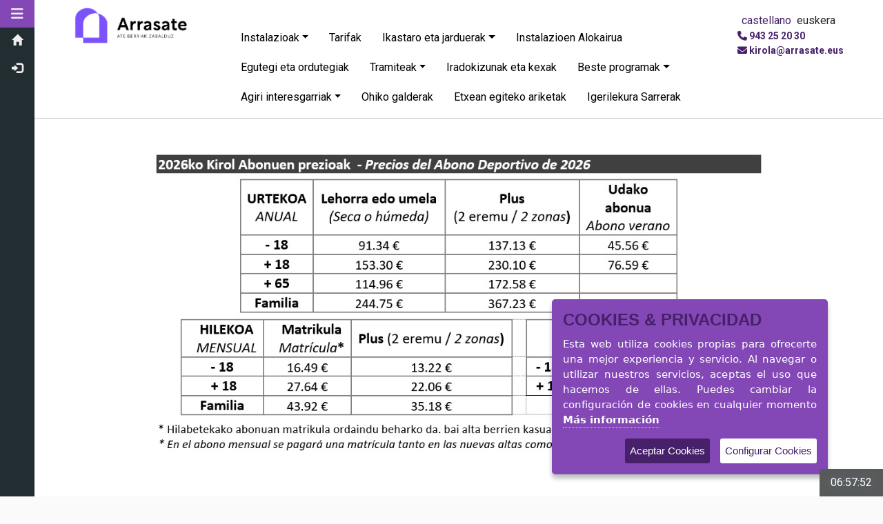

--- FILE ---
content_type: text/html; charset=UTF-8
request_url: https://kirolaonline.arrasate.eus/descargas.php?c=0
body_size: 34537
content:
<!DOCTYPE html>
	<html lang="es">
	<head>
		<base href="https://kirolaonline.arrasate.eus//" />
		<meta http-equiv="Content-type" content="text/html;charset=UTF-8" />
		<meta name="viewport" content="width=device-width, initial-scale=1.0, maximum-scale=2.0, user-scalable=1">
		<META NAME="ROBOTS" CONTENT="INDEX, FOLLOW">
		<title>Arrasate kirola</title>
			
	<script type="text/javascript" src="https://kirolaonline.arrasate.eus//scripts/jquery.pack.js?fecha=22-01-2024_10:14:17"></script> 
	<script async src="https://www.googletagmanager.com/gtag/js?id=G-NLC9GBXC5F"></script>
	<script src="scripts/aos.js"></script>
	<link href="estilos/aos.css" rel="stylesheet">
	<link rel="stylesheet" type="text/css" href="https://kirolaonline.arrasate.eus//estilos/bootstrap5/bootstrap.min.css?fecha=28-02-2023_08:35:36"/> 
	<link rel="stylesheet" type="text/css" href="https://kirolaonline.arrasate.eus//estilos/style.css?fecha=20-02-2025_08:23:20"/> 
		<link rel="stylesheet" type="text/css" href="https://kirolaonline.arrasate.eus//estilos/style2.css?fecha=22-01-2025_07:41:19"/> 
 
<link rel="stylesheet" type="text/css" href="https://kirolaonline.arrasate.eus//clientes/ARRASATE/estilos/estilogeneral.css?fecha=02-07-2025_14:01:07"/> 
<script type="text/javascript" src="https://kirolaonline.arrasate.eus//clientes/ARRASATE/funciones/personal.js?fecha=20-09-2016_09:45:26"></script>
<link rel="stylesheet" type="text/css" href="https://kirolaonline.arrasate.eus//estilos/bootstrapicons.css?fecha=22-01-2024_09:02:48"/> 
<link rel="stylesheet" type="text/css" href="https://kirolaonline.arrasate.eus//estilos/fontawesome/css/all.css?fecha=22-01-2024_09:03:02"/> 
<script type="text/javascript" src="https://kirolaonline.arrasate.eus//master/plugins/iCheck/icheck.1.3.min.js?fecha=22-01-2024_09:53:58"></script> 
<link rel="stylesheet" type="text/css" href="https://kirolaonline.arrasate.eus//master/plugins/iCheck/all.css?fecha=16-02-2018_11:56:23"/> 

<script type="text/javascript" src="https://kirolaonline.arrasate.eus//scripts/jquery.tablesorter.js?fecha=18-11-2016_13:13:12"></script>
<script type="text/javascript" src="https://kirolaonline.arrasate.eus//scripts/intro.js?fecha=10-09-2024_09:05:07"></script>
<!--<script type="text/javascript" src="https://kirolaonline.arrasate.eus//librerias externas/CSRF-Protector-PHP/js/csrfprotector.js?fecha=22-01-2024_09:28:37"></script> -->
    <script type="text/javascript" src="https://kirolaonline.arrasate.eus//scripts/jspdf.js?fecha=22-01-2024_10:14:17"></script> 
    <script type="text/javascript" src="https://kirolaonline.arrasate.eus//scripts/bootstrap5/bootstrap.js?fecha=22-01-2024_10:13:12"></script> 

    <link rel="stylesheet" type="text/css" id="hojaEstilos7" href="https://kirolaonline.arrasate.eus//estilos/toast.css?fecha=22-01-2024_09:05:12"/> 
    <link rel="stylesheet" type="text/css" id="hojaEstilos10" href="https://kirolaonline.arrasate.eus//estilos/jquery-ui.min.css?fecha=28-02-2023_08:35:42"/> 
    <link rel="stylesheet" type="text/css" id="hojaEstilos10" href="https://kirolaonline.arrasate.eus//estilos/introjs.css?fecha=17-09-2024_08:24:13"/> 
    <script type="text/javascript" src="https://kirolaonline.arrasate.eus//librerias externas/daterangepicker/moment.min.js?fecha=21-01-2025_09:21:43"></script> 
    <script type="text/javascript" src="https://kirolaonline.arrasate.eus//librerias externas/daterangepicker/daterangepicker.js?fecha=22-01-2024_09:28:42"></script> 
    <link rel="stylesheet" type="text/css" href="https://kirolaonline.arrasate.eus//librerias externas/daterangepicker/daterangepicker.css?fecha=29-04-2024_08:40:50"/> 
    <script type="text/javascript" src="https://kirolaonline.arrasate.eus//scripts/funcionesajax.js?fecha=10-09-2024_09:05:05"></script> 
    <script type="text/javascript" src="https://kirolaonline.arrasate.eus//scripts/introjs.js?fecha=10-09-2024_09:05:08"></script> 
    <link rel="stylesheet" type="text/css" href="https://kirolaonline.arrasate.eus//estilos/introjs.css?fecha=17-09-2024_08:24:13"/> 
     
    <script type="text/javascript" src="https://kirolaonline.arrasate.eus//scripts/jquery.ihavecookies.min.js?fecha=17-04-2024_07:33:16"></script> 

		<link rel="shortcut icon" href="imagenes/favicon.ico" />
		<meta name="description" content="">
	
	<meta name="keywords" content="">
		<script>
			var url = "/descargas.php?c=0";
	
			window.dataLayer = window.dataLayer || [];
			function gtag() {dataLayer.push(arguments);}
			gtag('js', new Date());
			gtag('config', 'G-NLC9GBXC5F');
			var tipcli = "ARRASATE";
			var movil = "0";
			var numidioma = "2";
			var idioma = "euskera";
			var horaser = "06:57:47";
			var usareloj="1";
			var horapag = new Date().toLocaleTimeString();
			var menulateral = "0";
			var tipoticket = "0";
			var texId = new Array();
			var textocookies='';
			texId['rojoincorrecto'] = "Gorriz dauden datuak okerrak dira; berraztertu formularioa.";
			var avisocookies=0;
				texId['rojoincorrecto'] = "Gorriz dauden datuak okerrak dira; berraztertu formularioa.";
									var menulateral = "";
					textocookies = "Esta web utiliza cookies propias para ofrecerte una mejor experiencia y servicio. Al navegar o utilizar nuestros servicios, aceptas el uso que hacemos de ellas. Puedes cambiar la configuración de cookies en cualquier momento";
					avisocookies = 1;
				       
		</script>
		
	</head>
							
			<body id="body" class="notranslate sidebar-mini sidebar-collapse">
			<div id="reloj"></div>
				<form name="formuxls" id="formuxls" action="print2.php" method="POST" enctype="multipart/form-data" class="ocultar">
					<input type="hidden" id="xlsdata" name="xlsdata">
					<input type="hidden" id="cli" name="cli">
				</form>
				<iframe id="printf" title="printf" name="printf" class="ocultar"></iframe>
				
												
				
		 <script>
		    jQuery(window).on('scroll', function() {

        v_element_off = 130;

        v_top = jQuery(window).scrollTop();
        
        if(v_element_off <= v_top) {
        
        	// Show the reduced menu
        	
        	if(!jQuery('#fixed_menu').is(":visible")) {
        	
        		jQuery('#fixed_menu').show();
        		jQuery('#li_border').hide();
        		
        	}
        	        	    
        } else {
	        
	        // Hide the reduced menu
	        
	        if(jQuery('#fixed_menu').is(":visible")) {
	        	        
	        	jQuery('#fixed_menu').hide();
	        		        	
	        }
	        	        	        
        }
        
        if(v_top<180) jQuery('#li_border').show();
    
    });
	function _init() {
    "use strict";
    $.AdminLTE.layout = {
        activate: function() {
            var a = this;
            a.fix(), a.fixSidebar(), $(window, ".wrapper").resize(function() {
                a.fix(), a.fixSidebar()
            })
        },
        fix: function() {
            var a = $(".main-header").outerHeight() + $(".main-footer").outerHeight(),
                b = $(window).height(),
                c = $(".sidebar").height();
            if ($("body").hasClass("fixed")) $(".content-wrapper, .right-side").css("min-height", b - $(".main-footer").outerHeight());
            else {
                var d;
                b >= c ? ($(".content-wrapper, .right-side").css("min-height", b - a), d = b - a) : ($(".content-wrapper, .right-side").css("min-height", c), d = c);
                var e = $($.AdminLTE.options.controlSidebarOptions.selector);
                "undefined" != typeof e && e.height() > d && $(".content-wrapper, .right-side").css("min-height", e.height())
            }
        },
        fixSidebar: function() {
            return $("body").hasClass("fixed") ? ("undefined" == typeof $.fn.slimScroll && window.console && window.console.error("Error: the fixed layout requires the slimscroll plugin!"), void($.AdminLTE.options.sidebarSlimScroll && "undefined" != typeof $.fn.slimScroll && ($(".sidebar").slimScroll({
                destroy: !0
            }).height("auto"), $(".sidebar").slimscroll({
                height: $(window).height() - $(".main-header").height() + "px",
                color: "rgba(0,0,0,0.2)",
                size: "3px"
            })))) : void("undefined" != typeof $.fn.slimScroll && $(".sidebar").slimScroll({
                destroy: !0
            }).height("auto"))
        }
    }, $.AdminLTE.pushMenu = {
        activate: function(a) {
            var b = $.AdminLTE.options.screenSizes;
            $(document).on("click", a, function(a) {
                a.preventDefault(), $(window).width() > 1 ? $("body").hasClass("sidebar-collapse") ? $("body").removeClass("sidebar-collapse").trigger("expanded.pushMenu") : $("body").addClass("sidebar-collapse").trigger("collapsed.pushMenu") : $("body").hasClass("sidebar-open") ? $("body").removeClass("sidebar-open").removeClass("sidebar-collapse").trigger("collapsed.pushMenu") : $("body").addClass("sidebar-open").trigger("expanded.pushMenu")
            }), $(".content-wrapper").click(function() {
                $(window).width() <= 3000 && $("body").hasClass("sidebar-open") && $("body").removeClass("sidebar-open")
            }), ($.AdminLTE.options.sidebarExpandOnHover || $("body").hasClass("fixed") && $("body").hasClass("sidebar-mini")) && this.expandOnHover()
        },
        expandOnHover: function() {
            var a = this,
                b = $.AdminLTE.options.screenSizes.sm - 1;
            $(".main-sidebar").hover(function() {
                $("body").hasClass("sidebar-mini") && $("body").hasClass("sidebar-collapse") && $(window).width() > b && a.expand()
            }, function() {
                $("body").hasClass("sidebar-mini") && $("body").hasClass("sidebar-expanded-on-hover") && $(window).width() > b && a.collapse()
            })
        },
        expand: function() {
            $("body").removeClass("sidebar-collapse").addClass("sidebar-expanded-on-hover")
        },
        collapse: function() {
            $("body").hasClass("sidebar-expanded-on-hover") && $("body").removeClass("sidebar-expanded-on-hover").addClass("sidebar-collapse")
        }
    }, $.AdminLTE.tree = function(a) {
        var b = this,
            c = $.AdminLTE.options.animationSpeed;
        $(document).on("click", a + " li a", function(a) {
            var d = $(this),
                e = d.next();
            if (e.is(".treeview-menu") && e.is(":visible") && !$("body").hasClass("sidebar-collapse")) e.slideUp(c, function() {
                e.removeClass("menu-open")
            }), e.parent("li").removeClass("active");
            else if (e.is(".treeview-menu") && !e.is(":visible")) {
                var f = d.parents("ul").first(),
                    g = f.find("ul:visible").slideUp(c);
                g.removeClass("menu-open");
                var h = d.parent("li");
                e.slideDown(c, function() {
                    e.addClass("menu-open"), f.find("li.active").removeClass("active"), h.addClass("active"), b.layout.fix()
                })
            }
            e.is(".treeview-menu") && a.preventDefault()
        })
    }, $.AdminLTE.controlSidebar = {
        activate: function() {
            var a = this,
                b = $.AdminLTE.options.controlSidebarOptions,
                c = $(b.selector),
                d = $(b.toggleBtnSelector);
            d.on("click", function(d) {
                d.preventDefault(), c.hasClass("control-sidebar-open") || $("body").hasClass("control-sidebar-open") ? a.close(c, b.slide) : a.open(c, b.slide)
            });
            var e = $(".control-sidebar-bg");
            a._fix(e), $("body").hasClass("fixed") ? a._fixForFixed(c) : $(".content-wrapper, .right-side").height() < c.height() && a._fixForContent(c)
        },
        open: function(a, b) {
            b ? a.addClass("control-sidebar-open") : $("body").addClass("control-sidebar-open")
        },
        close: function(a, b) {
            b ? a.removeClass("control-sidebar-open") : $("body").removeClass("control-sidebar-open")
        },
        _fix: function(a) {
            var b = this;
            $("body").hasClass("layout-boxed") ? (a.css("position", "absolute"), a.height($(".wrapper").height()), $(window).resize(function() {
                b._fix(a)
            })) : a.css({
                position: "fixed",
                height: "auto"
            })
        },
        _fixForFixed: function(a) {
            a.css({
                position: "fixed",
                "max-height": "100%",
                overflow: "auto",
                "padding-bottom": "50px"
            })
        },
        _fixForContent: function(a) {
            $(".content-wrapper, .right-side").css("min-height", a.height())
        }
    }, $.AdminLTE.boxWidget = {
        selectors: $.AdminLTE.options.boxWidgetOptions.boxWidgetSelectors,
        icons: $.AdminLTE.options.boxWidgetOptions.boxWidgetIcons,
        animationSpeed: $.AdminLTE.options.animationSpeed,
        activate: function(a) {
            var b = this;
            a || (a = document), $(a).on("click", b.selectors.collapse, function(a) {
                a.preventDefault(), b.collapse($(this))
            }), $(a).on("click", b.selectors.remove, function(a) {
                a.preventDefault(), b.remove($(this))
            })
        },
        collapse: function(a) {
            var b = this,
                c = a.parents(".box").first(),
                d = c.find("> .box-body, > .box-footer, > form  >.box-body, > form > .box-footer");
            c.hasClass("collapsed-box") ? (a.children(":first").removeClass(b.icons.open).addClass(b.icons.collapse), d.slideDown(b.animationSpeed, function() {
                c.removeClass("collapsed-box")
            })) : (a.children(":first").removeClass(b.icons.collapse).addClass(b.icons.open), d.slideUp(b.animationSpeed, function() {
                c.addClass("collapsed-box")
            }))
        },
        remove: function(a) {
            var b = a.parents(".box").first();
            b.slideUp(this.animationSpeed)
        }
    }
}
if ("undefined" == typeof jQuery) throw new Error("AdminLTE requires jQuery");
$.AdminLTE = {}, $.AdminLTE.options = {
        navbarMenuSlimscroll: !0,
        navbarMenuSlimscrollWidth: "3px",
        navbarMenuHeight: "200px",
        animationSpeed: 500,
        sidebarToggleSelector: "[data-bs-toggle='offcanvas']",
        sidebarPushMenu: !0,
        sidebarSlimScroll: !0,
        sidebarExpandOnHover: !1,
        enableBoxRefresh: !0,
        enableBSToppltip: !0,
        BSTooltipSelector: "[data-bs-toggle='tooltip']",
        enableFastclick: !0,
        enableControlSidebar: !0,
        controlSidebarOptions: {
            toggleBtnSelector: "[data-bs-toggle='control-sidebar']",
            selector: ".control-sidebar",
            slide: !0
        },
        enableBoxWidget: !0,
        boxWidgetOptions: {
            boxWidgetIcons: {
                collapse: "fa-minus",
                open: "fa-plus",
                remove: "fa-times"
            },
            boxWidgetSelectors: {
                remove: '[data-widget="remove"]',
                collapse: '[data-widget="collapse"]'
            }
        },
        directChat: {
            enable: !0,
            contactToggleSelector: '[data-widget="chat-pane-toggle"]'
        },
        colors: {
            lightBlue: "#3c8dbc",
            red: "#f56954",
            green: "#00a65a",
            aqua: "#00c0ef",
            yellow: "#f39c12",
            blue: "#0073b7",
            navy: "#001F3F",
            teal: "#39CCCC",
            olive: "#3D9970",
            lime: "#01FF70",
            orange: "#FF851B",
            fuchsia: "#F012BE",
            purple: "#8E24AA",
            maroon: "#D81B60",
            black: "#222222",
            gray: "#d2d6de"
        },
        screenSizes: {
            xs: 480,
            sm: 768,
            md: 992,
            lg: 1200
        }
    }, $(function() {
        "use strict";
        $("body").removeClass("hold-transition"), "undefined" != typeof AdminLTEOptions && $.extend(!0, $.AdminLTE.options, AdminLTEOptions);
        var a = $.AdminLTE.options;
        _init(), $.AdminLTE.layout.activate(), $.AdminLTE.tree(".sidebar"), a.enableControlSidebar && $.AdminLTE.controlSidebar.activate(), a.navbarMenuSlimscroll && "undefined" != typeof $.fn.slimscroll && $(".navbar .menu").slimscroll({
            height: a.navbarMenuHeight,
            alwaysVisible: !1,
            size: a.navbarMenuSlimscrollWidth
        }).css("width", "100%"), a.sidebarPushMenu && $.AdminLTE.pushMenu.activate(a.sidebarToggleSelector), a.enableBSToppltip && $("body").tooltip({
            selector: a.BSTooltipSelector
        }), a.enableBoxWidget && $.AdminLTE.boxWidget.activate(), a.enableFastclick && "undefined" != typeof FastClick && FastClick.attach(document.body), a.directChat.enable && $(document).on("click", a.directChat.contactToggleSelector, function() {
            var a = $(this).parents(".direct-chat").first();
            a.toggleClass("direct-chat-contacts-open")
        }), $('.btn-group[data-bs-toggle="btn-toggle"]').each(function() {
            var a = $(this);
            $(this).find(".btn").on("click", function(b) {
                a.find(".btn.active").removeClass("active"), $(this).addClass("active"), b.preventDefault()
            })
        })
    }),
    function(a) {
        "use strict";
        a.fn.boxRefresh = function(b) {
            function c(a) {
                a.append(f), e.onLoadStart.call(a)
            }

            function d(a) {
                a.find(f).remove(), e.onLoadDone.call(a)
            }
            var e = a.extend({
                    trigger: ".refresh-btn",
                    source: "",
                    onLoadStart: function(a) {
                        return a
                    },
                    onLoadDone: function(a) {
                        return a
                    }
                }, b),
                f = a('<div class="overlay"><div class="fa fa-refresh fa-spin"></div></div>');
            return this.each(function() {
                if ("" === e.source) return void(window.console && window.console.log("Please specify a source first - boxRefresh()"));
                var b = a(this),
                    f = b.find(e.trigger).first();
                f.on("click", function(a) {
                    a.preventDefault(), c(b), b.find(".box-body").load(e.source, function() {
                        d(b)
                    })
                })
            })
        }
    }(jQuery),
    function(a) {
        "use strict";
        a.fn.activateBox = function() {
            a.AdminLTE.boxWidget.activate(this)
        }, a.fn.toggleBox = function() {
            var b = a(a.AdminLTE.boxWidget.selectors.collapse, this);
            a.AdminLTE.boxWidget.collapse(b)
        }, a.fn.removeBox = function() {
            var b = a(a.AdminLTE.boxWidget.selectors.remove, this);
            a.AdminLTE.boxWidget.remove(b)
        }
    }(jQuery),
    function(a) {
        "use strict";
        a.fn.todolist = function(b) {
            var c = a.extend({
                onCheck: function(a) {
                    return a
                },
                onUncheck: function(a) {
                    return a
                }
            }, b);
            return this.each(function() {
                "undefined" != typeof a.fn.iCheck ? (a("input", this).on("ifChecked", function() {
                    var b = a(this).parents("li").first();
                    b.toggleClass("done"), c.onCheck.call(b)
                }), a("input", this).on("ifUnchecked", function() {
                    var b = a(this).parents("li").first();
                    b.toggleClass("done"), c.onUncheck.call(b)
                })) : a("input", this).on("change", function() {
                    var b = a(this).parents("li").first();
                    b.toggleClass("done"), a("input", b).is(":checked") ? c.onCheck.call(b) : c.onUncheck.call(b)
                })
            })
        }
    }(jQuery);
jQuery(document).ready(function() {
	jQuery('ul.dropdown-menu [data-bs-toggle=dropdown]').on('click', function(event) {
	  // Avoid following the href location when clicking
	  event.preventDefault();
	  // Avoid having the menu to close when clicking
	  event.stopPropagation();
	  // If a menu is already open we close it
	  jQuery('ul.dropdown-menu [data-bs-toggle=dropdown]').parent().removeClass('open');
	  // opening the one you clicked on
	  jQuery(this).parent().addClass('open');
	});
});
</script>
<nav style="display: none;" class="navbar navbar-default web_header_fixed" id="fixed_menu">
	<div class="navbar-header">
        <button aria-controls="navbar" aria-expanded="false" data-bs-target="#navbar2" data-bs-toggle="collapse" class="navbar-toggle collapsed" type="button">
            <span class="sr-only">Toggle navigation</span>
            <span class="icon-bar"></span>
            <span class="icon-bar"></span>
            <span class="icon-bar"></span>
        </button>
        <!--<a href="index.php" class="navbar-brand" title="index"><img style="height:30px;margin-top:-15px" class="img-responsive" src="clientes/arrasate/imagenes/logoprin.png" alt="logo"/></a>-->
    </div>
    <div class="navbar-collapse navbar-collapse2 collapse" id="navbar2">
		<ul class="nav navbar-nav">
			<li class="dropdown"> <a href="#" class="dropdown-toggle" data-bs-toggle="dropdown" role="button" aria-haspopup="true" aria-expanded="false">Instalazioak<span class="caret"></span></a>
										<ul class="dropdown-menu"><li><a  href="static.php?c=12" >Aurkezpena</a></li><li><a  href="static.php?c=1" >Musakola</a></li><li><a  href="static.php?c=2" >Uarkape</a></li><li><a  href="static.php?c=3" >Iturripe</a></li><li><a  href="complejo.php?data=0" >Musakola</a></li><li><a  href="complejo.php?data=1" >Uarkape</a></li><li><a  href="complejo.php?data=2" >Iturripe</a></li></ul><li><a  href="descargas.php?c=0" >Tarifak</a></li><li class="dropdown"> <a href="#" class="dropdown-toggle" data-bs-toggle="dropdown" role="button" aria-haspopup="true" aria-expanded="false">Ikastaro eta jarduerak<span class="caret"></span></a>
										<ul class="dropdown-menu"><li><a  href="busact.php" >Deskribapena eta ordutegiak</a></li><li><a  href="descargas.php?c=7" >Ikastaroen triptikoa</a></li></ul><li><a  href="alqinst.php?alq=1" >Instalazioen Alokairua</a></li><li><a  href="descargas.php?c=1" >Egutegi eta ordutegiak</a></li><li class="dropdown"> <a href="#" class="dropdown-toggle" data-bs-toggle="dropdown" role="button" aria-haspopup="true" aria-expanded="false">Tramiteak<span class="caret"></span></a>
										<ul class="dropdown-menu"><li><a  href="descargas.php?c=2" >Agirien deskarga</a></li><li><a  href="externa.php?c=2" target=_blank>Herritarren Ataria</a></li></ul><li><a  href="externa.php?c=0" target=_blank>Iradokizunak eta kexak</a></li><li class="dropdown"> <a href="#" class="dropdown-toggle" data-bs-toggle="dropdown" role="button" aria-haspopup="true" aria-expanded="false">Beste programak<span class="caret"></span></a>
										<ul class="dropdown-menu"><li><a  href="static.php?c=11" >KOZ</a></li><li><a  href="externa.php?c=4" target=_blank>Eskola Kirola</a></li><li><a  href="externa.php?c=5" target=_blank>Kirol elkarteak</a></li></ul></li><li class="dropdown"> <a href="#" class="dropdown-toggle" data-bs-toggle="dropdown" role="button" aria-haspopup="true" aria-expanded="false">Agiri interesgarriak<span class="caret"></span></a>
										<ul class="dropdown-menu"><li><a  href="externa.php?c=3" target=_blank>Plan Estrategikoa</a></li><li><a  href="externa.php?c=6" target=_blank>Ordenantza fiskala</a></li></ul><li><a  href="static.php?c=13" >Ohiko galderak</a></li><li><a  href="static.php?c=9" >Etxean egiteko ariketak</a></li><li><a  href="tickets.php" >Igerilekura Sarrerak</a></li> 
		</ul>
	</div>
</nav>

<aside class="main-sidebar">
	<section class="sidebar">
		<div class="cab">
			<a class="sidebar-toggle" role="button" data-bs-toggle="offcanvas" href="#">
				<span class="sr-only">Toggle navigation</span><em class="fa fa-bars fa-3"></em>
			</a>
		</div>
		<div class="user-panel">
			<div class="pull-left info">
							</div>
		</div>
		<!-- Sidebar Menu -->
		<ul class="sidebar-menu">
			<li class="header">MENU</li>
			<li class="treeview">
				<a href="index.php"><em class="glyphicon glyphicon-home"></em> <span>Hasiera</span> <em class="fa fa-angle-left pull-right"></em></a>
			</li>
								<li class="treeview">
						<a href="zonaabo.php"><em class="glyphicon glyphicon-log-in"></em> <span>Erabiltzaile Eremua</span> <em class="fa fa-angle-left pull-right"></em></a>
					</li>
				        </ul><!-- /.sidebar-menu -->
    </section>
</aside>

<div class="content-warper">
	<div class="backfondo">
		<div class="container tamtotal">
			<div class="row backfondo">
				<div class="col-lg-2 col-md-2 col-sm-3 col-xs-3 hidemovil">
					<a href="index.php"><img alt="Logo portada" class="img-responsive" src="clientes/arrasate/imagenes/logoportada.png"></a>
				</div>	
				<div class="col-lg-8 col-md-6">						
					<nav class="navbar navbar-default">
						<div class="navbar-header d-flex align-items-center justify-content-between">
							<a href="index.php" class="navbar-brand hidepc">
								<img style="width:12rem;float:left;" class="img-responsive" src="clientes/arrasate/imagenes/logoportada.png" alt="Logo" />
							</a>
							<button type="button" class="navbar-toggle collapsed" data-bs-toggle="collapse" data-bs-target="#navbar" aria-expanded="false" aria-controls="navbar">
								<span class="sr-only">Toggle navigation</span>
								<span class="icon-bar"></span>
								<span class="icon-bar"></span>
								<span class="icon-bar"></span>
							</button>
						</div>
						<div id="navbar" class="navbar-collapse collapse">
							<ul class="nav navbar-nav">
								<li class="dropdown"> <a href="#" class="dropdown-toggle" data-bs-toggle="dropdown" role="button" aria-haspopup="true" aria-expanded="false">Instalazioak<span class="caret"></span></a>
										<ul class="dropdown-menu"><li><a  href="static.php?c=12" >Aurkezpena</a></li><li><a  href="static.php?c=1" >Musakola</a></li><li><a  href="static.php?c=2" >Uarkape</a></li><li><a  href="static.php?c=3" >Iturripe</a></li><li><a  href="complejo.php?data=0" >Musakola</a></li><li><a  href="complejo.php?data=1" >Uarkape</a></li><li><a  href="complejo.php?data=2" >Iturripe</a></li></ul><li><a  href="descargas.php?c=0" >Tarifak</a></li><li class="dropdown"> <a href="#" class="dropdown-toggle" data-bs-toggle="dropdown" role="button" aria-haspopup="true" aria-expanded="false">Ikastaro eta jarduerak<span class="caret"></span></a>
										<ul class="dropdown-menu"><li><a  href="busact.php" >Deskribapena eta ordutegiak</a></li><li><a  href="descargas.php?c=7" >Ikastaroen triptikoa</a></li></ul><li><a  href="alqinst.php?alq=1" >Instalazioen Alokairua</a></li><li><a  href="descargas.php?c=1" >Egutegi eta ordutegiak</a></li><li class="dropdown"> <a href="#" class="dropdown-toggle" data-bs-toggle="dropdown" role="button" aria-haspopup="true" aria-expanded="false">Tramiteak<span class="caret"></span></a>
										<ul class="dropdown-menu"><li><a  href="descargas.php?c=2" >Agirien deskarga</a></li><li><a  href="externa.php?c=2" target=_blank>Herritarren Ataria</a></li></ul><li><a  href="externa.php?c=0" target=_blank>Iradokizunak eta kexak</a></li><li class="dropdown"> <a href="#" class="dropdown-toggle" data-bs-toggle="dropdown" role="button" aria-haspopup="true" aria-expanded="false">Beste programak<span class="caret"></span></a>
										<ul class="dropdown-menu"><li><a  href="static.php?c=11" >KOZ</a></li><li><a  href="externa.php?c=4" target=_blank>Eskola Kirola</a></li><li><a  href="externa.php?c=5" target=_blank>Kirol elkarteak</a></li></ul></li><li class="dropdown"> <a href="#" class="dropdown-toggle" data-bs-toggle="dropdown" role="button" aria-haspopup="true" aria-expanded="false">Agiri interesgarriak<span class="caret"></span></a>
										<ul class="dropdown-menu"><li><a  href="externa.php?c=3" target=_blank>Plan Estrategikoa</a></li><li><a  href="externa.php?c=6" target=_blank>Ordenantza fiskala</a></li></ul><li><a  href="static.php?c=13" >Ohiko galderak</a></li><li><a  href="static.php?c=9" >Etxean egiteko ariketak</a></li><li><a  href="tickets.php" >Igerilekura Sarrerak</a></li>							</ul>
						</div>
					</nav>
				</div>
				<div class="col-lg-2 col-md-4 col-xs-9" style="margin-top:.5rem">		
					<div class="clearfix pull-right" id="header-right-sidebar">
						<div id="menuIdiomas" class="pull-right" >
							<a class="menuSupb" href="descargas.php?c=0&idioma=castellano">castellano</a>&nbsp;&nbsp;euskera&nbsp;&nbsp;&nbsp;						</div>
						<!--<form class="form-inline hidemovil" method="post"enctype="multipart/form-data" action="bavanzada.php">-->
							<div class="form-group idbuscar">
								<div class="cableter"><em class="fa fa-phone"></em> <span>943 25 20 30</span></div>
								<div class="cableter"><em class="fa fa-envelope"></em> <span> <a href="mailto:kirola@arrasate.eus"> kirola@arrasate.eus</a></span></div>
							</div>
						<!--<form>-->
					</li></ul></div></aside>		
				</div></div>
			</div>
		</div><hr>
				<div class="slider-cycle11 divenlaces11" id="divenlaces0" data-bs-number="0">
					</div>
		    <div class="container frameprincipal">
			<div class="container">
            
		<div class="divwidgets" id="widDescargas0-1"  >
				
    </div>
	
	<div class="textoDefinible" id="textoDefinible-1"  >
				<br>
<p><img style="display: block; margin-left: auto; margin-right: auto;" alt="" src="datos/uploads/2026%20tarifak.jpg" width="900" height="468" /></p>
<br>
<p><img style="display: block; margin-left: auto; margin-right: auto;" class="ajustaImagenes" alt="Imagen precio de las reservas 2025" src="datos/uploads/tarifas2.png" width="922" height="727" /></p>
<br>
    </div>

        	<script type="text/javascript" src="https://kirolaonline.arrasate.eus//scripts/descargas.js?fecha=29-11-2024_10:39:32"></script>
	
					
			<div class="row">
				<div class="col-sm-4">
					<div class="panel panel-dark-outline tabs-panel">
						<div class="panel-body tab-content">
							<div class="tab-pane active documents-panel">
								<div class="clear"></div>
								<div class="v-spacing-xs"></div>
								<h4 class="no-margin-top">Carpetas</h4>
								<ul id="indicedescargas" class="folders list-unstyled">
									<li onclick="muestraTodasDescargas()" id="lidescarga0" class="negrita">
										<a> Todas </a>
									</li>
																			<li onclick="muestraDescargas('1')" id="lidescarga1">
											<a >
												<em class="fa fa-folder" ></em> Abonuen tarifak 											</a>
											
											
										</li>
																															
																				
																			<li onclick="muestraDescargas('2')" id="lidescarga2">
											<a >
												<em class="fa fa-folder" ></em> Erreserben tarifak 											</a>
											
											
										</li>
																															
																				
																	</ul>
								<div class="v-spacing-xs"></div>
							</div>
						</div>
					</div>
				</div>
				<div class="col-sm-8 tab-content no-bg borde0" >
					<div class="tab-pane active documents documents-panel">

																																																																			
									
																																																						
									
																																																						
																			<a href="datos/documentos/050126101830.pdf" target=_blank >
											<div class="document listadescargas bloquedescarga1 subbloquedescarga" >
												<div class="document-body">
													<em class="fa fa-regular fa-file-pdf text-danger descargas"></em>
												</div>
												<div class="document-footer">
													<div class="document-name">Tarifak 2026</div>
													<div class="document-description">  </div>
												</div> 
											</div>
										</a>
									
																																																																																		
									
																																																						
									
																																																						
																			<a href="datos/documentos/030125125514.pdf" target=_blank >
											<div class="document listadescargas bloquedescarga2 subbloquedescarga" >
												<div class="document-body">
													<em class="fa fa-regular fa-file-pdf text-danger descargas"></em>
												</div>
												<div class="document-footer">
													<div class="document-name">Erreserben prezioak 2025</div>
													<div class="document-description">  </div>
												</div> 
											</div>
										</a>
									
																										</div>
				</div>
			</div>

		 
		
        
		<div class="divwidgets" id="widDescargas0-2"  >
				
    </div>
	
	<div class="textoDefinible" id="textoDefinible-2"  >
				
    </div>

    

    				</div>
		</section>
	
    <!-- MODAL PARA LA CESTA -->
    		
			</div><div id="pie" role="heading" aria-level="1">
    

    <div class="row center">
		<div id="enlaces" class="row center">
			<p>             
				<id="sitemap"><a href="http://www.arrasate.eus/eu/sitemap" accesskey="3" title="Web mapa" class="colorBlanco textoSubrayado">Web mapa   |</a>
				<id="accessibility"><a href="http://www.arrasate.eus/eu/accessibility-info" accesskey="0" title="Irisgarritasuna" class="colorBlanco textoSubrayado">Irisgarritasuna   |</a>
				<id="contact"><a href="http://www.arrasate.eus/eu/contact-info" accesskey="9" title="Kontaktua" class="colorBlanco textoSubrayado">Kontaktua   |</a>
				<id="privacidad"><a href="https://www.arrasate.eus/eu/pribatutasuna?set_language=eu" accesskey="9" title="Pribatutasuna" class="colorBlanco textoSubrayado">Pribatutasuna</a>
			</p>
		</div>
			
		<div  class="row center" >
		  <p>ARRASATEKO UDALA &nbsp;&nbsp; Herriko plaza nagusia, 1 20500 Arrasate (Gipuzkoa) &nbsp;&nbsp; Tel.: 943252000 &nbsp;&nbsp; CIF: P2005900B</p>
			<p>www.arrasate.eus</p>
			<p>udala@arrasate.eus</p>

		</div>
	</div>
        
</div>	 


--- FILE ---
content_type: text/html
request_url: https://kirolaonline.arrasate.eus//hora.php
body_size: -279
content:
06:57:50

--- FILE ---
content_type: text/css
request_url: https://kirolaonline.arrasate.eus//estilos/bootstrap5/bootstrap.min.css?fecha=28-02-2023_08:35:36
body_size: 237471
content:
@charset "UTF-8";
/*!
 * Bootstrap v5.1.3 (https://getbootstrap.com/)
 * Copyright 2011-2021 The Bootstrap Authors
 * Copyright 2011-2021 Twitter, Inc.
 * Licensed under MIT (https://github.com/twbs/bootstrap/blob/main/LICENSE)
 */

:root {
    --bs-blue: #0d6efd;
    --bs-indigo: #6610f2;
    --bs-purple: #6f42c1;
    --bs-pink: #d63384;
    --bs-red: #dc3545;
    --bs-orange: #fd7e14;
    --bs-yellow: #ffc107;
    --bs-green: #198754;
    --bs-teal: #20c997;
    --bs-cyan: #0dcaf0;
    --bs-white: #fff;
    --bs-gray: #6c757d;
    --bs-gray-dark: #343a40;
    --bs-gray-100: #f8f9fa;
    --bs-gray-200: #e9ecef;
    --bs-gray-300: #dee2e6;
    --bs-gray-400: #ced4da;
    --bs-gray-500: #adb5bd;
    --bs-gray-600: #6c757d;
    --bs-gray-700: #495057;
    --bs-gray-800: #343a40;
    --bs-gray-900: #212529;
    --bs-primary: #0d6efd;
    --bs-secondary: #6c757d;
    --bs-success: #198754;
    --bs-info: #0dcaf0;
    --bs-warning: #ffc107;
    --bs-danger: #dc3545;
    --bs-light: #f8f9fa;
    --bs-dark: #212529;
    --bs-primary-rgb: 13, 110, 253;
    --bs-secondary-rgb: 108, 117, 125;
    --bs-success-rgb: 25, 135, 84;
    --bs-info-rgb: 13, 202, 240;
    --bs-warning-rgb: 255, 193, 7;
    --bs-danger-rgb: 220, 53, 69;
    --bs-light-rgb: 248, 249, 250;
    --bs-dark-rgb: 33, 37, 41;
    --bs-white-rgb: 255, 255, 255;
    --bs-black-rgb: 0, 0, 0;
    --bs-body-color-rgb: 33, 37, 41;
    --bs-body-bg-rgb: 255, 255, 255;
    --bs-font-sans-serif: system-ui, -apple-system, "Segoe UI", Roboto, "Helvetica Neue", Arial, "Noto Sans", "Liberation Sans", sans-serif, "Apple Color Emoji", "Segoe UI Emoji", "Segoe UI Symbol", "Noto Color Emoji";
    --bs-font-monospace: SFMono-Regular, Menlo, Monaco, Consolas, "Liberation Mono", "Courier New", monospace;
    --bs-gradient: linear-gradient(180deg, rgba(255, 255, 255, 0.15), rgba(255, 255, 255, 0));
    --bs-body-font-family: var(--bs-font-sans-serif);
    --bs-body-font-size: 1rem;
    --bs-body-font-weight: 400;
    --bs-body-line-height: 1.5;
    --bs-body-color: #212529;
    --bs-body-bg: #fff
}
*,
::after,
::before {
    box-sizing: border-box
}
@media (prefers-reduced-motion: no-preference) {
    :root {
        scroll-behavior: smooth
    }
}
body {
    margin: 0;
    font-family: var(--bs-body-font-family);
    font-size: var(--bs-body-font-size);
    font-weight: var(--bs-body-font-weight);
    line-height: var(--bs-body-line-height);
    color: var(--bs-body-color);
    text-align: var(--bs-body-text-align);
    background-color: var(--bs-body-bg);
    -webkit-text-size-adjust: 100%;
    -webkit-tap-highlight-color: transparent
}
hr {
    margin: 1rem 0;
    color: inherit;
    background-color: currentColor;
    border: 0;
    opacity: .25
}
hr:not([size]) {
    height: 1px
}
.h1,
.h2,
.h3,
.h4,
.h5,
.h6,
h1,
h2,
h3,
h4,
h5,
h6 {
    margin-top: 0;
    margin-bottom: .5rem;
    font-weight: 500;
    line-height: 1.2
}
.h1,
h1 {
    font-size: calc(1.375rem + 1.5vw)
}
@media (min-width: 1200px) {
    .h1,
    h1 {
        font-size: 2.5rem
    }
}
.h2,
h2 {
    font-size: calc(1.325rem + .9vw)
}
@media (min-width: 1200px) {
    .h2,
    h2 {
        font-size: 2rem
    }
}
.h3,
h3 {
    font-size: calc(1.3rem + .6vw)
}
@media (min-width: 1200px) {
    .h3,
    h3 {
        font-size: 1.75rem
    }
}
.h4,
h4 {
    font-size: calc(1.275rem + .3vw)
}
@media (min-width: 1200px) {
    .h4,
    h4 {
        font-size: 1.5rem
    }
}
.h5,
h5 {
    font-size: 1.25rem
}
.h6,
h6 {
    font-size: 1rem
}
p {
    margin-top: 0;
    margin-bottom: 1rem
}
abbr[data-bs-original-title],
abbr[title] {
    -webkit-text-decoration: underline dotted;
    text-decoration: underline dotted;
    cursor: help;
    -webkit-text-decoration-skip-ink: none;
    text-decoration-skip-ink: none
}
address {
    margin-bottom: 1rem;
    font-style: normal;
    line-height: inherit
}
ol,
ul {
    padding-left: 2rem
}
dl,
ol,
ul {
    margin-top: 0;
    margin-bottom: 1rem
}
ol ol,
ol ul,
ul ol,
ul ul {
    margin-bottom: 0
}
dt {
    font-weight: 700
}
dd {
    margin-bottom: .5rem;
    margin-left: 0
}
blockquote {
    margin: 0 0 1rem
}
b,
strong {
    font-weight: bolder
}
.small,
small {
    font-size: .875em
}
.mark,
mark {
    padding: .2em;
    background-color: #fcf8e3
}
sub,
sup {
    position: relative;
    font-size: .75em;
    line-height: 0;
    vertical-align: baseline
}
sub {
    bottom: -.25em
}
sup {
    top: -.5em
}
a {
    color: #0d6efd;
    text-decoration: none;
}
a:hover {
    color: #0a58ca
}
a:not([href]):not([class]),
a:not([href]):not([class]):hover {
    color: inherit;
    text-decoration: none
}
code,
kbd,
pre,
samp {
    font-family: var(--bs-font-monospace);
    font-size: 1em;
    direction: ltr;
    unicode-bidi: bidi-override
}
pre {
    display: block;
    margin-top: 0;
    margin-bottom: 1rem;
    overflow: auto;
    font-size: .875em
}
pre code {
    font-size: inherit;
    color: inherit;
    word-break: normal
}
code {
    font-size: .875em;
    color: #d63384;
    word-wrap: break-word
}
a>code {
    color: inherit
}
kbd {
    padding: .2rem .4rem;
    font-size: .875em;
    color: #fff;
    background-color: #212529;
    border-radius: .2rem
}
kbd kbd {
    padding: 0;
    font-size: 1em;
    font-weight: 700
}
figure {
    margin: 0 0 1rem
}
img,
svg {
    vertical-align: middle
}
table {
    caption-side: bottom;
    border-collapse: collapse
}
caption {
    padding-top: .5rem;
    padding-bottom: .5rem;
    color: #6c757d;
    text-align: left
}
th {
    text-align: inherit;
    text-align: -webkit-match-parent
}
tbody,
td,
tfoot,
th,
thead,
tr {
    border-color: inherit;
    border-style: solid;
    border-width: 0
}
label {
    display: inline-block
}
button {
    border-radius: 0
}
button:focus:not(:focus-visible) {
    outline: 0
}
button,
input,
optgroup,
select,
textarea {
    margin: 0;
    font-family: inherit;
    font-size: inherit;
    line-height: inherit
}
button,
select {
    text-transform: none
}
[role=button] {
    cursor: pointer
}
select {
    word-wrap: normal
}
select:disabled {
    opacity: 1
}
[list]::-webkit-calendar-picker-indicator {
    display: none
}
[type=button],
[type=reset],
[type=submit],
button {
    -webkit-appearance: button
}
[type=button]:not(:disabled),
[type=reset]:not(:disabled),
[type=submit]:not(:disabled),
button:not(:disabled) {
    cursor: pointer
}
::-moz-focus-inner {
    padding: 0;
    border-style: none
}
textarea {
    resize: vertical
}
fieldset {
    min-width: 0;
    padding: 0;
    margin: 0;
    border: 0
}
legend {
    float: left;
    width: 100%;
    padding: 0;
    margin-bottom: .5rem;
    font-size: calc(1.275rem + .3vw);
    line-height: inherit
}
@media (min-width: 1200px) {
    legend {
        font-size: 1.5rem
    }
}
legend+* {
    clear: left
}
::-webkit-datetime-edit-day-field,
::-webkit-datetime-edit-fields-wrapper,
::-webkit-datetime-edit-hour-field,
::-webkit-datetime-edit-minute,
::-webkit-datetime-edit-month-field,
::-webkit-datetime-edit-text,
::-webkit-datetime-edit-year-field {
    padding: 0
}
::-webkit-inner-spin-button {
    height: auto
}
[type=search] {
    outline-offset: -2px;
    -webkit-appearance: textfield
}
::-webkit-search-decoration {
    -webkit-appearance: none
}
::-webkit-color-swatch-wrapper {
    padding: 0
}
::-webkit-file-upload-button {
    font: inherit
}
::file-selector-button {
    font: inherit
}
::-webkit-file-upload-button {
    font: inherit;
    -webkit-appearance: button
}
output {
    display: inline-block
}
iframe {
    border: 0
}
summary {
    display: list-item;
    cursor: pointer
}
progress {
    vertical-align: baseline
}
[hidden] {
    display: none!important
}
.lead {
    font-size: 1.25rem;
    font-weight: 300
}
.display-1 {
    font-size: calc(1.625rem + 4.5vw);
    font-weight: 300;
    line-height: 1.2
}
@media (min-width: 1200px) {
    .display-1 {
        font-size: 5rem
    }
}
.display-2 {
    font-size: calc(1.575rem + 3.9vw);
    font-weight: 300;
    line-height: 1.2
}
@media (min-width: 1200px) {
    .display-2 {
        font-size: 4.5rem
    }
}
.display-3 {
    font-size: calc(1.525rem + 3.3vw);
    font-weight: 300;
    line-height: 1.2
}
@media (min-width: 1200px) {
    .display-3 {
        font-size: 4rem
    }
}
.display-4 {
    font-size: calc(1.475rem + 2.7vw);
    font-weight: 300;
    line-height: 1.2
}
@media (min-width: 1200px) {
    .display-4 {
        font-size: 3.5rem
    }
}
.display-5 {
    font-size: calc(1.425rem + 2.1vw);
    font-weight: 300;
    line-height: 1.2
}
@media (min-width: 1200px) {
    .display-5 {
        font-size: 3rem
    }
}
.display-6 {
    font-size: calc(1.375rem + 1.5vw);
    font-weight: 300;
    line-height: 1.2
}
@media (min-width: 1200px) {
    .display-6 {
        font-size: 2.5rem
    }
}
.list-unstyled {
    padding-left: 0;
    list-style: none
}
.list-inline {
    padding-left: 0;
    list-style: none
}
.list-inline-item {
    display: inline-block
}
.list-inline-item:not(:last-child) {
    margin-right: .5rem
}
.initialism {
    font-size: .875em;
    text-transform: uppercase
}
.blockquote {
    margin-bottom: 1rem;
    font-size: 1.25rem
}
.blockquote>:last-child {
    margin-bottom: 0
}
.blockquote-footer {
    margin-top: -1rem;
    margin-bottom: 1rem;
    font-size: .875em;
    color: #6c757d
}
.blockquote-footer::before {
    content: "— "
}
.img-fluid {
    max-width: 100%;
    height: auto
}
.img-thumbnail {
    padding: .25rem;
    background-color: #fff;
    border: 1px solid #dee2e6;
    border-radius: .25rem;
    max-width: 100%;
    height: auto
}
.figure {
    display: inline-block
}
.figure-img {
    margin-bottom: .5rem;
    line-height: 1
}
.figure-caption {
    font-size: .875em;
    color: #6c757d
}
.container,
.container-fluid,
.container-lg,
.container-md,
.container-sm,
.container-xl,
.container-xxl {
    width: 100%;
    padding-right: var(--bs-gutter-x, .75rem);
    padding-left: var(--bs-gutter-x, .75rem);
    margin-right: auto;
    margin-left: auto
}
@media (min-width: 576px) {
    .container,
    .container-sm {
        max-width: 540px
    }
}
@media (min-width: 768px) {
    .container,
    .container-md,
    .container-sm {
        max-width: 720px
    }
}
@media (min-width: 992px) {
    .container,
    .container-lg,
    .container-md,
    .container-sm {
        max-width: 960px
    }
}
@media (min-width: 1200px) {
    .container,
    .container-lg,
    .container-md,
    .container-sm,
    .container-xl {
        max-width: 1140px
    }
}
@media (min-width: 1400px) {
    .container,
    .container-lg,
    .container-md,
    .container-sm,
    .container-xl,
    .container-xxl {
        max-width: 1320px
    }
}
.row {
    --bs-gutter-x: 1.5rem;
    --bs-gutter-y: 0;
    display: flex;
    flex-wrap: wrap;
    margin-top: calc(-1 * var(--bs-gutter-y));
    margin-right: calc(-.5 * var(--bs-gutter-x));
    margin-left: calc(-.5 * var(--bs-gutter-x))
}
.row>* {
    flex-shrink: 0;
    width: 100%;
    max-width: 100%;
    padding-right: calc(var(--bs-gutter-x) * .5);
    padding-left: calc(var(--bs-gutter-x) * .5);
    margin-top: var(--bs-gutter-y)
}
.col {
    flex: 1 0 0%
}
.row-cols-auto>* {
    flex: 0 0 auto;
    width: auto
}
.row-cols-1>* {
    flex: 0 0 auto;
    width: 100%
}
.row-cols-2>* {
    flex: 0 0 auto;
    width: 50%
}
.row-cols-3>* {
    flex: 0 0 auto;
    width: 33.3333333333%
}
.row-cols-4>* {
    flex: 0 0 auto;
    width: 25%
}
.row-cols-5>* {
    flex: 0 0 auto;
    width: 20%
}
.row-cols-6>* {
    flex: 0 0 auto;
    width: 16.6666666667%
}
.col-auto {
    flex: 0 0 auto;
    width: auto
}
.col-1 {
    flex: 0 0 auto;
    width: 8.33333333%
}
.col-2 {
    flex: 0 0 auto;
    width: 16.66666667%
}
.col-3 {
    flex: 0 0 auto;
    width: 25%
}
.col-4 {
    flex: 0 0 auto;
    width: 33.33333333%
}
.col-5 {
    flex: 0 0 auto;
    width: 41.66666667%
}
.col-6 {
    flex: 0 0 auto;
    width: 50%
}
.col-7 {
    flex: 0 0 auto;
    width: 58.33333333%
}
.col-8 {
    flex: 0 0 auto;
    width: 66.66666667%
}
.col-9 {
    flex: 0 0 auto;
    width: 75%
}
.col-10 {
    flex: 0 0 auto;
    width: 83.33333333%
}
.col-11 {
    flex: 0 0 auto;
    width: 91.66666667%
}
.col-12 {
    flex: 0 0 auto;
    width: 100%
}
.offset-1 {
    margin-left: 8.33333333%
}
.offset-2 {
    margin-left: 16.66666667%
}
.offset-3 {
    margin-left: 25%
}
.offset-4 {
    margin-left: 33.33333333%
}
.offset-5 {
    margin-left: 41.66666667%
}
.offset-6 {
    margin-left: 50%
}
.offset-7 {
    margin-left: 58.33333333%
}
.offset-8 {
    margin-left: 66.66666667%
}
.offset-9 {
    margin-left: 75%
}
.offset-10 {
    margin-left: 83.33333333%
}
.offset-11 {
    margin-left: 91.66666667%
}
.g-0,
.gx-0 {
    --bs-gutter-x: 0
}
.g-0,
.gy-0 {
    --bs-gutter-y: 0
}
.g-1,
.gx-1 {
    --bs-gutter-x: 0.25rem
}
.g-1,
.gy-1 {
    --bs-gutter-y: 0.25rem
}
.g-2,
.gx-2 {
    --bs-gutter-x: 0.5rem
}
.g-2,
.gy-2 {
    --bs-gutter-y: 0.5rem
}
.g-3,
.gx-3 {
    --bs-gutter-x: 1rem
}
.g-3,
.gy-3 {
    --bs-gutter-y: 1rem
}
.g-4,
.gx-4 {
    --bs-gutter-x: 1.5rem
}
.g-4,
.gy-4 {
    --bs-gutter-y: 1.5rem
}
.g-5,
.gx-5 {
    --bs-gutter-x: 3rem
}
.g-5,
.gy-5 {
    --bs-gutter-y: 3rem
}
@media (min-width: 576px) {
    .col-sm {
        flex: 1 0 0%
    }
    .row-cols-sm-auto>* {
        flex: 0 0 auto;
        width: auto
    }
    .row-cols-sm-1>* {
        flex: 0 0 auto;
        width: 100%
    }
    .row-cols-sm-2>* {
        flex: 0 0 auto;
        width: 50%
    }
    .row-cols-sm-3>* {
        flex: 0 0 auto;
        width: 33.3333333333%
    }
    .row-cols-sm-4>* {
        flex: 0 0 auto;
        width: 25%
    }
    .row-cols-sm-5>* {
        flex: 0 0 auto;
        width: 20%
    }
    .row-cols-sm-6>* {
        flex: 0 0 auto;
        width: 16.6666666667%
    }
    .col-sm-auto {
        flex: 0 0 auto;
        width: auto
    }
    .col-sm-1 {
        flex: 0 0 auto;
        width: 8.33333333%
    }
    .col-sm-2 {
        flex: 0 0 auto;
        width: 16.66666667%
    }
    .col-sm-3 {
        flex: 0 0 auto;
        width: 25%
    }
    .col-sm-4 {
        flex: 0 0 auto;
        width: 33.33333333%
    }
    .col-sm-5 {
        flex: 0 0 auto;
        width: 41.66666667%
    }
    .col-sm-6 {
        flex: 0 0 auto;
        width: 50%
    }
    .col-sm-7 {
        flex: 0 0 auto;
        width: 58.33333333%
    }
    .col-sm-8 {
        flex: 0 0 auto;
        width: 66.66666667%
    }
    .col-sm-9 {
        flex: 0 0 auto;
        width: 75%
    }
    .col-sm-10 {
        flex: 0 0 auto;
        width: 83.33333333%
    }
    .col-sm-11 {
        flex: 0 0 auto;
        width: 91.66666667%
    }
    .col-sm-12 {
        flex: 0 0 auto;
        width: 100%
    }
    .offset-sm-0 {
        margin-left: 0
    }
    .offset-sm-1 {
        margin-left: 8.33333333%
    }
    .offset-sm-2 {
        margin-left: 16.66666667%
    }
    .offset-sm-3 {
        margin-left: 25%
    }
    .offset-sm-4 {
        margin-left: 33.33333333%
    }
    .offset-sm-5 {
        margin-left: 41.66666667%
    }
    .offset-sm-6 {
        margin-left: 50%
    }
    .offset-sm-7 {
        margin-left: 58.33333333%
    }
    .offset-sm-8 {
        margin-left: 66.66666667%
    }
    .offset-sm-9 {
        margin-left: 75%
    }
    .offset-sm-10 {
        margin-left: 83.33333333%
    }
    .offset-sm-11 {
        margin-left: 91.66666667%
    }
    .g-sm-0,
    .gx-sm-0 {
        --bs-gutter-x: 0
    }
    .g-sm-0,
    .gy-sm-0 {
        --bs-gutter-y: 0
    }
    .g-sm-1,
    .gx-sm-1 {
        --bs-gutter-x: 0.25rem
    }
    .g-sm-1,
    .gy-sm-1 {
        --bs-gutter-y: 0.25rem
    }
    .g-sm-2,
    .gx-sm-2 {
        --bs-gutter-x: 0.5rem
    }
    .g-sm-2,
    .gy-sm-2 {
        --bs-gutter-y: 0.5rem
    }
    .g-sm-3,
    .gx-sm-3 {
        --bs-gutter-x: 1rem
    }
    .g-sm-3,
    .gy-sm-3 {
        --bs-gutter-y: 1rem
    }
    .g-sm-4,
    .gx-sm-4 {
        --bs-gutter-x: 1.5rem
    }
    .g-sm-4,
    .gy-sm-4 {
        --bs-gutter-y: 1.5rem
    }
    .g-sm-5,
    .gx-sm-5 {
        --bs-gutter-x: 3rem
    }
    .g-sm-5,
    .gy-sm-5 {
        --bs-gutter-y: 3rem
    }
}
@media (min-width: 768px) {
    .col-md {
        flex: 1 0 0%
    }
    .row-cols-md-auto>* {
        flex: 0 0 auto;
        width: auto
    }
    .row-cols-md-1>* {
        flex: 0 0 auto;
        width: 100%
    }
    .row-cols-md-2>* {
        flex: 0 0 auto;
        width: 50%
    }
    .row-cols-md-3>* {
        flex: 0 0 auto;
        width: 33.3333333333%
    }
    .row-cols-md-4>* {
        flex: 0 0 auto;
        width: 25%
    }
    .row-cols-md-5>* {
        flex: 0 0 auto;
        width: 20%
    }
    .row-cols-md-6>* {
        flex: 0 0 auto;
        width: 16.6666666667%
    }
    .col-md-auto {
        flex: 0 0 auto;
        width: auto
    }
    .col-md-1 {
        flex: 0 0 auto;
        width: 8.33333333%
    }
    .col-md-2 {
        flex: 0 0 auto;
        width: 16.66666667%
    }
    .col-md-3 {
        flex: 0 0 auto;
        width: 25%
    }
    .col-md-4 {
        flex: 0 0 auto;
        width: 33.33333333%
    }
    .col-md-5 {
        flex: 0 0 auto;
        width: 41.66666667%
    }
    .col-md-6 {
        flex: 0 0 auto;
        width: 50%
    }
    .col-md-7 {
        flex: 0 0 auto;
        width: 58.33333333%
    }
    .col-md-8 {
        flex: 0 0 auto;
        width: 66.66666667%
    }
    .col-md-9 {
        flex: 0 0 auto;
        width: 75%
    }
    .col-md-10 {
        flex: 0 0 auto;
        width: 83.33333333%
    }
    .col-md-11 {
        flex: 0 0 auto;
        width: 91.66666667%
    }
    .col-md-12 {
        flex: 0 0 auto;
        width: 100%
    }
    .offset-md-0 {
        margin-left: 0
    }
    .offset-md-1 {
        margin-left: 8.33333333%
    }
    .offset-md-2 {
        margin-left: 16.66666667%
    }
    .offset-md-3 {
        margin-left: 25%
    }
    .offset-md-4 {
        margin-left: 33.33333333%
    }
    .offset-md-5 {
        margin-left: 41.66666667%
    }
    .offset-md-6 {
        margin-left: 50%
    }
    .offset-md-7 {
        margin-left: 58.33333333%
    }
    .offset-md-8 {
        margin-left: 66.66666667%
    }
    .offset-md-9 {
        margin-left: 75%
    }
    .offset-md-10 {
        margin-left: 83.33333333%
    }
    .offset-md-11 {
        margin-left: 91.66666667%
    }
    .g-md-0,
    .gx-md-0 {
        --bs-gutter-x: 0
    }
    .g-md-0,
    .gy-md-0 {
        --bs-gutter-y: 0
    }
    .g-md-1,
    .gx-md-1 {
        --bs-gutter-x: 0.25rem
    }
    .g-md-1,
    .gy-md-1 {
        --bs-gutter-y: 0.25rem
    }
    .g-md-2,
    .gx-md-2 {
        --bs-gutter-x: 0.5rem
    }
    .g-md-2,
    .gy-md-2 {
        --bs-gutter-y: 0.5rem
    }
    .g-md-3,
    .gx-md-3 {
        --bs-gutter-x: 1rem
    }
    .g-md-3,
    .gy-md-3 {
        --bs-gutter-y: 1rem
    }
    .g-md-4,
    .gx-md-4 {
        --bs-gutter-x: 1.5rem
    }
    .g-md-4,
    .gy-md-4 {
        --bs-gutter-y: 1.5rem
    }
    .g-md-5,
    .gx-md-5 {
        --bs-gutter-x: 3rem
    }
    .g-md-5,
    .gy-md-5 {
        --bs-gutter-y: 3rem
    }
}
@media (min-width: 992px) {
    .col-lg {
        flex: 1 0 0%
    }
    .row-cols-lg-auto>* {
        flex: 0 0 auto;
        width: auto
    }
    .row-cols-lg-1>* {
        flex: 0 0 auto;
        width: 100%
    }
    .row-cols-lg-2>* {
        flex: 0 0 auto;
        width: 50%
    }
    .row-cols-lg-3>* {
        flex: 0 0 auto;
        width: 33.3333333333%
    }
    .row-cols-lg-4>* {
        flex: 0 0 auto;
        width: 25%
    }
    .row-cols-lg-5>* {
        flex: 0 0 auto;
        width: 20%
    }
    .row-cols-lg-6>* {
        flex: 0 0 auto;
        width: 16.6666666667%
    }
    .col-lg-auto {
        flex: 0 0 auto;
        width: auto
    }
    .col-lg-1 {
        flex: 0 0 auto;
        width: 8.33333333%
    }
    .col-lg-2 {
        flex: 0 0 auto;
        width: 16.66666667%
    }
    .col-lg-3 {
        flex: 0 0 auto;
        width: 25%
    }
    .col-lg-4 {
        flex: 0 0 auto;
        width: 33.33333333%
    }
    .col-lg-5 {
        flex: 0 0 auto;
        width: 41.66666667%
    }
    .col-lg-6 {
        flex: 0 0 auto;
        width: 50%
    }
    .col-lg-7 {
        flex: 0 0 auto;
        width: 58.33333333%
    }
    .col-lg-8 {
        flex: 0 0 auto;
        width: 66.66666667%
    }
    .col-lg-9 {
        flex: 0 0 auto;
        width: 75%
    }
    .col-lg-10 {
        flex: 0 0 auto;
        width: 83.33333333%
    }
    .col-lg-11 {
        flex: 0 0 auto;
        width: 91.66666667%
    }
    .col-lg-12 {
        flex: 0 0 auto;
        width: 100%
    }
    .offset-lg-0 {
        margin-left: 0
    }
    .offset-lg-1 {
        margin-left: 8.33333333%
    }
    .offset-lg-2 {
        margin-left: 16.66666667%
    }
    .offset-lg-3 {
        margin-left: 25%
    }
    .offset-lg-4 {
        margin-left: 33.33333333%
    }
    .offset-lg-5 {
        margin-left: 41.66666667%
    }
    .offset-lg-6 {
        margin-left: 50%
    }
    .offset-lg-7 {
        margin-left: 58.33333333%
    }
    .offset-lg-8 {
        margin-left: 66.66666667%
    }
    .offset-lg-9 {
        margin-left: 75%
    }
    .offset-lg-10 {
        margin-left: 83.33333333%
    }
    .offset-lg-11 {
        margin-left: 91.66666667%
    }
    .g-lg-0,
    .gx-lg-0 {
        --bs-gutter-x: 0
    }
    .g-lg-0,
    .gy-lg-0 {
        --bs-gutter-y: 0
    }
    .g-lg-1,
    .gx-lg-1 {
        --bs-gutter-x: 0.25rem
    }
    .g-lg-1,
    .gy-lg-1 {
        --bs-gutter-y: 0.25rem
    }
    .g-lg-2,
    .gx-lg-2 {
        --bs-gutter-x: 0.5rem
    }
    .g-lg-2,
    .gy-lg-2 {
        --bs-gutter-y: 0.5rem
    }
    .g-lg-3,
    .gx-lg-3 {
        --bs-gutter-x: 1rem
    }
    .g-lg-3,
    .gy-lg-3 {
        --bs-gutter-y: 1rem
    }
    .g-lg-4,
    .gx-lg-4 {
        --bs-gutter-x: 1.5rem
    }
    .g-lg-4,
    .gy-lg-4 {
        --bs-gutter-y: 1.5rem
    }
    .g-lg-5,
    .gx-lg-5 {
        --bs-gutter-x: 3rem
    }
    .g-lg-5,
    .gy-lg-5 {
        --bs-gutter-y: 3rem
    }
}
@media (min-width: 1200px) {
    .col-xl {
        flex: 1 0 0%
    }
    .row-cols-xl-auto>* {
        flex: 0 0 auto;
        width: auto
    }
    .row-cols-xl-1>* {
        flex: 0 0 auto;
        width: 100%
    }
    .row-cols-xl-2>* {
        flex: 0 0 auto;
        width: 50%
    }
    .row-cols-xl-3>* {
        flex: 0 0 auto;
        width: 33.3333333333%
    }
    .row-cols-xl-4>* {
        flex: 0 0 auto;
        width: 25%
    }
    .row-cols-xl-5>* {
        flex: 0 0 auto;
        width: 20%
    }
    .row-cols-xl-6>* {
        flex: 0 0 auto;
        width: 16.6666666667%
    }
    .col-xl-auto {
        flex: 0 0 auto;
        width: auto
    }
    .col-xl-1 {
        flex: 0 0 auto;
        width: 8.33333333%
    }
    .col-xl-2 {
        flex: 0 0 auto;
        width: 16.66666667%
    }
    .col-xl-3 {
        flex: 0 0 auto;
        width: 25%
    }
    .col-xl-4 {
        flex: 0 0 auto;
        width: 33.33333333%
    }
    .col-xl-5 {
        flex: 0 0 auto;
        width: 41.66666667%
    }
    .col-xl-6 {
        flex: 0 0 auto;
        width: 50%
    }
    .col-xl-7 {
        flex: 0 0 auto;
        width: 58.33333333%
    }
    .col-xl-8 {
        flex: 0 0 auto;
        width: 66.66666667%
    }
    .col-xl-9 {
        flex: 0 0 auto;
        width: 75%
    }
    .col-xl-10 {
        flex: 0 0 auto;
        width: 83.33333333%
    }
    .col-xl-11 {
        flex: 0 0 auto;
        width: 91.66666667%
    }
    .col-xl-12 {
        flex: 0 0 auto;
        width: 100%
    }
    .offset-xl-0 {
        margin-left: 0
    }
    .offset-xl-1 {
        margin-left: 8.33333333%
    }
    .offset-xl-2 {
        margin-left: 16.66666667%
    }
    .offset-xl-3 {
        margin-left: 25%
    }
    .offset-xl-4 {
        margin-left: 33.33333333%
    }
    .offset-xl-5 {
        margin-left: 41.66666667%
    }
    .offset-xl-6 {
        margin-left: 50%
    }
    .offset-xl-7 {
        margin-left: 58.33333333%
    }
    .offset-xl-8 {
        margin-left: 66.66666667%
    }
    .offset-xl-9 {
        margin-left: 75%
    }
    .offset-xl-10 {
        margin-left: 83.33333333%
    }
    .offset-xl-11 {
        margin-left: 91.66666667%
    }
    .g-xl-0,
    .gx-xl-0 {
        --bs-gutter-x: 0
    }
    .g-xl-0,
    .gy-xl-0 {
        --bs-gutter-y: 0
    }
    .g-xl-1,
    .gx-xl-1 {
        --bs-gutter-x: 0.25rem
    }
    .g-xl-1,
    .gy-xl-1 {
        --bs-gutter-y: 0.25rem
    }
    .g-xl-2,
    .gx-xl-2 {
        --bs-gutter-x: 0.5rem
    }
    .g-xl-2,
    .gy-xl-2 {
        --bs-gutter-y: 0.5rem
    }
    .g-xl-3,
    .gx-xl-3 {
        --bs-gutter-x: 1rem
    }
    .g-xl-3,
    .gy-xl-3 {
        --bs-gutter-y: 1rem
    }
    .g-xl-4,
    .gx-xl-4 {
        --bs-gutter-x: 1.5rem
    }
    .g-xl-4,
    .gy-xl-4 {
        --bs-gutter-y: 1.5rem
    }
    .g-xl-5,
    .gx-xl-5 {
        --bs-gutter-x: 3rem
    }
    .g-xl-5,
    .gy-xl-5 {
        --bs-gutter-y: 3rem
    }
}
@media (min-width: 1400px) {
    .col-xxl {
        flex: 1 0 0%
    }
    .row-cols-xxl-auto>* {
        flex: 0 0 auto;
        width: auto
    }
    .row-cols-xxl-1>* {
        flex: 0 0 auto;
        width: 100%
    }
    .row-cols-xxl-2>* {
        flex: 0 0 auto;
        width: 50%
    }
    .row-cols-xxl-3>* {
        flex: 0 0 auto;
        width: 33.3333333333%
    }
    .row-cols-xxl-4>* {
        flex: 0 0 auto;
        width: 25%
    }
    .row-cols-xxl-5>* {
        flex: 0 0 auto;
        width: 20%
    }
    .row-cols-xxl-6>* {
        flex: 0 0 auto;
        width: 16.6666666667%
    }
    .col-xxl-auto {
        flex: 0 0 auto;
        width: auto
    }
    .col-xxl-1 {
        flex: 0 0 auto;
        width: 8.33333333%
    }
    .col-xxl-2 {
        flex: 0 0 auto;
        width: 16.66666667%
    }
    .col-xxl-3 {
        flex: 0 0 auto;
        width: 25%
    }
    .col-xxl-4 {
        flex: 0 0 auto;
        width: 33.33333333%
    }
    .col-xxl-5 {
        flex: 0 0 auto;
        width: 41.66666667%
    }
    .col-xxl-6 {
        flex: 0 0 auto;
        width: 50%
    }
    .col-xxl-7 {
        flex: 0 0 auto;
        width: 58.33333333%
    }
    .col-xxl-8 {
        flex: 0 0 auto;
        width: 66.66666667%
    }
    .col-xxl-9 {
        flex: 0 0 auto;
        width: 75%
    }
    .col-xxl-10 {
        flex: 0 0 auto;
        width: 83.33333333%
    }
    .col-xxl-11 {
        flex: 0 0 auto;
        width: 91.66666667%
    }
    .col-xxl-12 {
        flex: 0 0 auto;
        width: 100%
    }
    .offset-xxl-0 {
        margin-left: 0
    }
    .offset-xxl-1 {
        margin-left: 8.33333333%
    }
    .offset-xxl-2 {
        margin-left: 16.66666667%
    }
    .offset-xxl-3 {
        margin-left: 25%
    }
    .offset-xxl-4 {
        margin-left: 33.33333333%
    }
    .offset-xxl-5 {
        margin-left: 41.66666667%
    }
    .offset-xxl-6 {
        margin-left: 50%
    }
    .offset-xxl-7 {
        margin-left: 58.33333333%
    }
    .offset-xxl-8 {
        margin-left: 66.66666667%
    }
    .offset-xxl-9 {
        margin-left: 75%
    }
    .offset-xxl-10 {
        margin-left: 83.33333333%
    }
    .offset-xxl-11 {
        margin-left: 91.66666667%
    }
    .g-xxl-0,
    .gx-xxl-0 {
        --bs-gutter-x: 0
    }
    .g-xxl-0,
    .gy-xxl-0 {
        --bs-gutter-y: 0
    }
    .g-xxl-1,
    .gx-xxl-1 {
        --bs-gutter-x: 0.25rem
    }
    .g-xxl-1,
    .gy-xxl-1 {
        --bs-gutter-y: 0.25rem
    }
    .g-xxl-2,
    .gx-xxl-2 {
        --bs-gutter-x: 0.5rem
    }
    .g-xxl-2,
    .gy-xxl-2 {
        --bs-gutter-y: 0.5rem
    }
    .g-xxl-3,
    .gx-xxl-3 {
        --bs-gutter-x: 1rem
    }
    .g-xxl-3,
    .gy-xxl-3 {
        --bs-gutter-y: 1rem
    }
    .g-xxl-4,
    .gx-xxl-4 {
        --bs-gutter-x: 1.5rem
    }
    .g-xxl-4,
    .gy-xxl-4 {
        --bs-gutter-y: 1.5rem
    }
    .g-xxl-5,
    .gx-xxl-5 {
        --bs-gutter-x: 3rem
    }
    .g-xxl-5,
    .gy-xxl-5 {
        --bs-gutter-y: 3rem
    }
}
.table {
    --bs-table-bg: transparent;
    --bs-table-accent-bg: transparent;
    --bs-table-striped-color: #212529;
    --bs-table-striped-bg: rgba(0, 0, 0, 0.05);
    --bs-table-active-color: #212529;
    --bs-table-active-bg: rgba(0, 0, 0, 0.1);
    --bs-table-hover-color: #212529;
    --bs-table-hover-bg: rgba(0, 0, 0, 0.075);
    width: 100%;
    margin-bottom: 1rem;
    color: #212529;
    vertical-align: top;
    border-color: #dee2e6
}
.table>:not(caption)>*>* {
    padding: .5rem .5rem;
    background-color: var(--bs-table-bg);
    border-bottom-width: 1px;
    box-shadow: inset 0 0 0 9999px var(--bs-table-accent-bg)
}
.table>tbody {
    vertical-align: inherit
}
.table>thead {
    vertical-align: bottom
}
.table>:not(:first-child) {
    border-top: 2px solid currentColor
}
.caption-top {
    caption-side: top
}
.table-sm>:not(caption)>*>* {
    padding: .25rem .25rem
}
.table-bordered>:not(caption)>* {
    border-width: 1px 0
}
.table-bordered>:not(caption)>*>* {
    border-width: 0 1px
}
.table-borderless>:not(caption)>*>* {
    border-bottom-width: 0
}
.table-borderless>:not(:first-child) {
    border-top-width: 0
}
.table-striped>tbody>tr:nth-of-type(odd)>* {
    --bs-table-accent-bg: var(--bs-table-striped-bg);
    color: var(--bs-table-striped-color)
}
.table-active {
    --bs-table-accent-bg: var(--bs-table-active-bg);
    color: var(--bs-table-active-color)
}
.table-hover>tbody>tr:hover>* {
    --bs-table-accent-bg: var(--bs-table-hover-bg);
    color: var(--bs-table-hover-color)
}
.table-primary {
    --bs-table-bg: #cfe2ff;
    --bs-table-striped-bg: #c5d7f2;
    --bs-table-striped-color: #000;
    --bs-table-active-bg: #bacbe6;
    --bs-table-active-color: #000;
    --bs-table-hover-bg: #bfd1ec;
    --bs-table-hover-color: #000;
    color: #000;
    border-color: #bacbe6
}
.table-secondary {
    --bs-table-bg: #e2e3e5;
    --bs-table-striped-bg: #d7d8da;
    --bs-table-striped-color: #000;
    --bs-table-active-bg: #cbccce;
    --bs-table-active-color: #000;
    --bs-table-hover-bg: #d1d2d4;
    --bs-table-hover-color: #000;
    color: #000;
    border-color: #cbccce
}
.table-success {
    --bs-table-bg: #d1e7dd;
    --bs-table-striped-bg: #c7dbd2;
    --bs-table-striped-color: #000;
    --bs-table-active-bg: #bcd0c7;
    --bs-table-active-color: #000;
    --bs-table-hover-bg: #c1d6cc;
    --bs-table-hover-color: #000;
    color: #000;
    border-color: #bcd0c7
}
.table-info {
    --bs-table-bg: #cff4fc;
    --bs-table-striped-bg: #c5e8ef;
    --bs-table-striped-color: #000;
    --bs-table-active-bg: #badce3;
    --bs-table-active-color: #000;
    --bs-table-hover-bg: #bfe2e9;
    --bs-table-hover-color: #000;
    color: #000;
    border-color: #badce3
}
.table-warning {
    --bs-table-bg: #fff3cd;
    --bs-table-striped-bg: #f2e7c3;
    --bs-table-striped-color: #000;
    --bs-table-active-bg: #e6dbb9;
    --bs-table-active-color: #000;
    --bs-table-hover-bg: #ece1be;
    --bs-table-hover-color: #000;
    color: #000;
    border-color: #e6dbb9
}
.table-danger {
    --bs-table-bg: #f8d7da;
    --bs-table-striped-bg: #eccccf;
    --bs-table-striped-color: #000;
    --bs-table-active-bg: #dfc2c4;
    --bs-table-active-color: #000;
    --bs-table-hover-bg: #e5c7ca;
    --bs-table-hover-color: #000;
    color: #000;
    border-color: #dfc2c4
}
.table-light {
    --bs-table-bg: #f8f9fa;
    --bs-table-striped-bg: #ecedee;
    --bs-table-striped-color: #000;
    --bs-table-active-bg: #dfe0e1;
    --bs-table-active-color: #000;
    --bs-table-hover-bg: #e5e6e7;
    --bs-table-hover-color: #000;
    color: #000;
    border-color: #dfe0e1
}
.table-dark {
    --bs-table-bg: #212529;
    --bs-table-striped-bg: #2c3034;
    --bs-table-striped-color: #fff;
    --bs-table-active-bg: #373b3e;
    --bs-table-active-color: #fff;
    --bs-table-hover-bg: #323539;
    --bs-table-hover-color: #fff;
    color: #fff;
    border-color: #373b3e
}
.table-responsive {
    overflow-x: auto;
    -webkit-overflow-scrolling: touch
}
@media (max-width: 575.98px) {
    .table-responsive-sm {
        overflow-x: auto;
        -webkit-overflow-scrolling: touch
    }
}
@media (max-width: 767.98px) {
    .table-responsive-md {
        overflow-x: auto;
        -webkit-overflow-scrolling: touch
    }
}
@media (max-width: 991.98px) {
    .table-responsive-lg {
        overflow-x: auto;
        -webkit-overflow-scrolling: touch
    }
}
@media (max-width: 1199.98px) {
    .table-responsive-xl {
        overflow-x: auto;
        -webkit-overflow-scrolling: touch
    }
}
@media (max-width: 1399.98px) {
    .table-responsive-xxl {
        overflow-x: auto;
        -webkit-overflow-scrolling: touch
    }
}
.form-label {
    margin-bottom: .5rem
}
.col-form-label {
    padding-top: calc(.375rem + 1px);
    padding-bottom: calc(.375rem + 1px);
    margin-bottom: 0;
    font-size: inherit;
    line-height: 1.5
}
.col-form-label-lg {
    padding-top: calc(.5rem + 1px);
    padding-bottom: calc(.5rem + 1px);
    font-size: 1.25rem
}
.col-form-label-sm {
    padding-top: calc(.25rem + 1px);
    padding-bottom: calc(.25rem + 1px);
    font-size: .875rem
}
.form-text {
    margin-top: .25rem;
    font-size: .875em;
    color: #6c757d
}
.form-control {
    display: block;
    width: 100%;
    padding: .375rem .75rem;
    font-size: 1rem;
    font-weight: 400;
    line-height: 1.5;
    color: #212529;
    background-color: #fff;
    background-clip: padding-box;
    border: 1px solid #ced4da;
    -webkit-appearance: none;
    -moz-appearance: none;
    appearance: none;
    border-radius: .25rem;
    transition: border-color .15s ease-in-out, box-shadow .15s ease-in-out
}
@media (prefers-reduced-motion: reduce) {
    .form-control {
        transition: none
    }
}
.form-control[type=file] {
    overflow: hidden
}
.form-control[type=file]:not(:disabled):not([readonly]) {
    cursor: pointer
}
.form-control:focus {
    color: #212529;
    background-color: #fff;
    border-color: #86b7fe;
    outline: 0;
    box-shadow: 0 0 0 .25rem rgba(13, 110, 253, .25)
}
.form-control::-webkit-date-and-time-value {
    height: 1.5em
}
.form-control::-moz-placeholder {
    color: #6c757d;
    opacity: 1
}
.form-control::placeholder {
    color: #6c757d;
    opacity: 1
}
.form-control:disabled,
.form-control[readonly] {
    background-color: #e9ecef;
    opacity: 1
}
.form-control::-webkit-file-upload-button {
    padding: .375rem .75rem;
    margin: -.375rem -.75rem;
    -webkit-margin-end: .75rem;
    margin-inline-end: .75rem;
    color: #212529;
    background-color: #e9ecef;
    pointer-events: none;
    border-color: inherit;
    border-style: solid;
    border-width: 0;
    border-inline-end-width: 1px;
    border-radius: 0;
    -webkit-transition: color .15s ease-in-out, background-color .15s ease-in-out, border-color .15s ease-in-out, box-shadow .15s ease-in-out;
    transition: color .15s ease-in-out, background-color .15s ease-in-out, border-color .15s ease-in-out, box-shadow .15s ease-in-out
}
.form-control::file-selector-button {
    padding: .375rem .75rem;
    margin: -.375rem -.75rem;
    -webkit-margin-end: .75rem;
    margin-inline-end: .75rem;
    color: #212529;
    background-color: #e9ecef;
    pointer-events: none;
    border-color: inherit;
    border-style: solid;
    border-width: 0;
    border-inline-end-width: 1px;
    border-radius: 0;
    transition: color .15s ease-in-out, background-color .15s ease-in-out, border-color .15s ease-in-out, box-shadow .15s ease-in-out
}
@media (prefers-reduced-motion: reduce) {
    .form-control::-webkit-file-upload-button {
        -webkit-transition: none;
        transition: none
    }
    .form-control::file-selector-button {
        transition: none
    }
}
.form-control:hover:not(:disabled):not([readonly])::-webkit-file-upload-button {
    background-color: #dde0e3
}
.form-control:hover:not(:disabled):not([readonly])::file-selector-button {
    background-color: #dde0e3
}
.form-control::-webkit-file-upload-button {
    padding: .375rem .75rem;
    margin: -.375rem -.75rem;
    -webkit-margin-end: .75rem;
    margin-inline-end: .75rem;
    color: #212529;
    background-color: #e9ecef;
    pointer-events: none;
    border-color: inherit;
    border-style: solid;
    border-width: 0;
    border-inline-end-width: 1px;
    border-radius: 0;
    -webkit-transition: color .15s ease-in-out, background-color .15s ease-in-out, border-color .15s ease-in-out, box-shadow .15s ease-in-out;
    transition: color .15s ease-in-out, background-color .15s ease-in-out, border-color .15s ease-in-out, box-shadow .15s ease-in-out
}
@media (prefers-reduced-motion: reduce) {
    .form-control::-webkit-file-upload-button {
        -webkit-transition: none;
        transition: none
    }
}
.form-control:hover:not(:disabled):not([readonly])::-webkit-file-upload-button {
    background-color: #dde0e3
}
.form-control-plaintext {
    display: block;
    width: 100%;
    padding: .375rem 0;
    margin-bottom: 0;
    line-height: 1.5;
    color: #212529;
    background-color: transparent;
    border: solid transparent;
    border-width: 1px 0
}
.form-control-plaintext.form-control-lg,
.form-control-plaintext.form-control-sm {
    padding-right: 0;
    padding-left: 0
}
.form-control-sm {
    min-height: calc(1.5em + .5rem + 2px);
    padding: .25rem .5rem;
    font-size: .875rem;
    border-radius: .2rem
}
.form-control-sm::-webkit-file-upload-button {
    padding: .25rem .5rem;
    margin: -.25rem -.5rem;
    -webkit-margin-end: .5rem;
    margin-inline-end: .5rem
}
.form-control-sm::file-selector-button {
    padding: .25rem .5rem;
    margin: -.25rem -.5rem;
    -webkit-margin-end: .5rem;
    margin-inline-end: .5rem
}
.form-control-sm::-webkit-file-upload-button {
    padding: .25rem .5rem;
    margin: -.25rem -.5rem;
    -webkit-margin-end: .5rem;
    margin-inline-end: .5rem
}
.form-control-lg {
    min-height: calc(1.5em + 1rem + 2px);
    padding: .5rem 1rem;
    font-size: 1.25rem;
    border-radius: .3rem
}
.form-control-lg::-webkit-file-upload-button {
    padding: .5rem 1rem;
    margin: -.5rem -1rem;
    -webkit-margin-end: 1rem;
    margin-inline-end: 1rem
}
.form-control-lg::file-selector-button {
    padding: .5rem 1rem;
    margin: -.5rem -1rem;
    -webkit-margin-end: 1rem;
    margin-inline-end: 1rem
}
.form-control-lg::-webkit-file-upload-button {
    padding: .5rem 1rem;
    margin: -.5rem -1rem;
    -webkit-margin-end: 1rem;
    margin-inline-end: 1rem
}
textarea.form-control {
    min-height: calc(1.5em + .75rem + 2px)
}
textarea.form-control-sm {
    min-height: calc(1.5em + .5rem + 2px)
}
textarea.form-control-lg {
    min-height: calc(1.5em + 1rem + 2px)
}
.form-control-color {
    width: 3rem;
    height: auto;
    padding: .375rem
}
.form-control-color:not(:disabled):not([readonly]) {
    cursor: pointer
}
.form-control-color::-moz-color-swatch {
    height: 1.5em;
    border-radius: .25rem
}
.form-control-color::-webkit-color-swatch {
    height: 1.5em;
    border-radius: .25rem
}
.form-select {
    display: block;
    width: 100%;
    padding: .375rem 2.25rem .375rem .75rem;
    -moz-padding-start: calc(0.75rem - 3px);
    font-size: 1rem;
    font-weight: 400;
    line-height: 1.5;
    color: #212529;
    background-color: #fff;
    background-image: url("data:image/svg+xml,%3csvg xmlns='http://www.w3.org/2000/svg' viewBox='0 0 16 16'%3e%3cpath fill='none' stroke='%23343a40' stroke-linecap='round' stroke-linejoin='round' stroke-width='2' d='M2 5l6 6 6-6'/%3e%3c/svg%3e");
    background-repeat: no-repeat;
    background-position: right .75rem center;
    background-size: 16px 12px;
    border: 1px solid #ced4da;
    border-radius: .25rem;
    transition: border-color .15s ease-in-out, box-shadow .15s ease-in-out;
    -webkit-appearance: none;
    -moz-appearance: none;
    appearance: none
}
@media (prefers-reduced-motion: reduce) {
    .form-select {
        transition: none
    }
}
.form-select:focus {
    border-color: #86b7fe;
    outline: 0;
    box-shadow: 0 0 0 .25rem rgba(13, 110, 253, .25)
}
.form-select[multiple],
.form-select[size]:not([size="1"]) {
    padding-right: .75rem;
    background-image: none
}
.form-select:disabled {
    background-color: #e9ecef
}
.form-select:-moz-focusring {
    color: transparent;
    text-shadow: 0 0 0 #212529
}
.form-select-sm {
    padding-top: .25rem;
    padding-bottom: .25rem;
    padding-left: .5rem;
    font-size: .875rem;
    border-radius: .2rem
}
.form-select-lg {
    padding-top: .5rem;
    padding-bottom: .5rem;
    padding-left: 1rem;
    font-size: 1.25rem;
    border-radius: .3rem
}
.form-check {
    display: block;
    min-height: 1.5rem;
    padding-left: 1.5em;
    margin-bottom: .125rem
}
.form-check .form-check-input {
    float: left;
    margin-left: -1.5em
}
.form-check-input {
    width: 1em;
    height: 1em;
    margin-top: .25em;
    vertical-align: top;
    background-color: #fff;
    background-repeat: no-repeat;
    background-position: center;
    background-size: contain;
    border: 1px solid rgba(0, 0, 0, .25);
    -webkit-appearance: none;
    -moz-appearance: none;
    appearance: none;
    -webkit-print-color-adjust: exact;
    color-adjust: exact
}
.form-check-input[type=checkbox] {
    border-radius: .25em
}
.form-check-input[type=radio] {
    border-radius: 50%
}
.form-check-input:active {
    filter: brightness(90%)
}
.form-check-input:focus {
    border-color: #86b7fe;
    outline: 0;
    box-shadow: 0 0 0 .25rem rgba(13, 110, 253, .25)
}
.form-check-input:checked {
    background-color: #0d6efd;
    border-color: #0d6efd
}
.form-check-input:checked[type=checkbox] {
    background-image: url("data:image/svg+xml,%3csvg xmlns='http://www.w3.org/2000/svg' viewBox='0 0 20 20'%3e%3cpath fill='none' stroke='%23fff' stroke-linecap='round' stroke-linejoin='round' stroke-width='3' d='M6 10l3 3l6-6'/%3e%3c/svg%3e")
}
.form-check-input:checked[type=radio] {
    background-image: url("data:image/svg+xml,%3csvg xmlns='http://www.w3.org/2000/svg' viewBox='-4 -4 8 8'%3e%3ccircle r='2' fill='%23fff'/%3e%3c/svg%3e")
}
.form-check-input[type=checkbox]:indeterminate {
    background-color: #0d6efd;
    border-color: #0d6efd;
    background-image: url("data:image/svg+xml,%3csvg xmlns='http://www.w3.org/2000/svg' viewBox='0 0 20 20'%3e%3cpath fill='none' stroke='%23fff' stroke-linecap='round' stroke-linejoin='round' stroke-width='3' d='M6 10h8'/%3e%3c/svg%3e")
}
.form-check-input:disabled {
    pointer-events: none;
    filter: none;
    opacity: .5
}
.form-check-input:disabled~.form-check-label,
.form-check-input[disabled]~.form-check-label {
    opacity: .5
}
.form-switch {
    padding-left: 2.5em
}
.form-switch .form-check-input {
    width: 2em;
    margin-left: -2.5em;
    background-image: url("data:image/svg+xml,%3csvg xmlns='http://www.w3.org/2000/svg' viewBox='-4 -4 8 8'%3e%3ccircle r='3' fill='rgba%280, 0, 0, 0.25%29'/%3e%3c/svg%3e");
    background-position: left center;
    border-radius: 2em;
    transition: background-position .15s ease-in-out
}
@media (prefers-reduced-motion: reduce) {
    .form-switch .form-check-input {
        transition: none
    }
}
.form-switch .form-check-input:focus {
    background-image: url("data:image/svg+xml,%3csvg xmlns='http://www.w3.org/2000/svg' viewBox='-4 -4 8 8'%3e%3ccircle r='3' fill='%2386b7fe'/%3e%3c/svg%3e")
}
.form-switch .form-check-input:checked {
    background-position: right center;
    background-image: url("data:image/svg+xml,%3csvg xmlns='http://www.w3.org/2000/svg' viewBox='-4 -4 8 8'%3e%3ccircle r='3' fill='%23fff'/%3e%3c/svg%3e")
}
.form-check-inline {
    display: inline-block;
    margin-right: 1rem
}
.btn-check {
    position: absolute;
    clip: rect(0, 0, 0, 0);
    pointer-events: none
}
.btn-check:disabled+.btn,
.btn-check[disabled]+.btn {
    pointer-events: none;
    filter: none;
    opacity: .65
}
.form-range {
    width: 100%;
    height: 1.5rem;
    padding: 0;
    background-color: transparent;
    -webkit-appearance: none;
    -moz-appearance: none;
    appearance: none
}
.form-range:focus {
    outline: 0
}
.form-range:focus::-webkit-slider-thumb {
    box-shadow: 0 0 0 1px #fff, 0 0 0 .25rem rgba(13, 110, 253, .25)
}
.form-range:focus::-moz-range-thumb {
    box-shadow: 0 0 0 1px #fff, 0 0 0 .25rem rgba(13, 110, 253, .25)
}
.form-range::-moz-focus-outer {
    border: 0
}
.form-range::-webkit-slider-thumb {
    width: 1rem;
    height: 1rem;
    margin-top: -.25rem;
    background-color: #0d6efd;
    border: 0;
    border-radius: 1rem;
    -webkit-transition: background-color .15s ease-in-out, border-color .15s ease-in-out, box-shadow .15s ease-in-out;
    transition: background-color .15s ease-in-out, border-color .15s ease-in-out, box-shadow .15s ease-in-out;
    -webkit-appearance: none;
    appearance: none
}
@media (prefers-reduced-motion: reduce) {
    .form-range::-webkit-slider-thumb {
        -webkit-transition: none;
        transition: none
    }
}
.form-range::-webkit-slider-thumb:active {
    background-color: #b6d4fe
}
.form-range::-webkit-slider-runnable-track {
    width: 100%;
    height: .5rem;
    color: transparent;
    cursor: pointer;
    background-color: #dee2e6;
    border-color: transparent;
    border-radius: 1rem
}
.form-range::-moz-range-thumb {
    width: 1rem;
    height: 1rem;
    background-color: #0d6efd;
    border: 0;
    border-radius: 1rem;
    -moz-transition: background-color .15s ease-in-out, border-color .15s ease-in-out, box-shadow .15s ease-in-out;
    transition: background-color .15s ease-in-out, border-color .15s ease-in-out, box-shadow .15s ease-in-out;
    -moz-appearance: none;
    appearance: none
}
@media (prefers-reduced-motion: reduce) {
    .form-range::-moz-range-thumb {
        -moz-transition: none;
        transition: none
    }
}
.form-range::-moz-range-thumb:active {
    background-color: #b6d4fe
}
.form-range::-moz-range-track {
    width: 100%;
    height: .5rem;
    color: transparent;
    cursor: pointer;
    background-color: #dee2e6;
    border-color: transparent;
    border-radius: 1rem
}
.form-range:disabled {
    pointer-events: none
}
.form-range:disabled::-webkit-slider-thumb {
    background-color: #adb5bd
}
.form-range:disabled::-moz-range-thumb {
    background-color: #adb5bd
}
.form-floating {
    position: relative
}
.form-floating>.form-control,
.form-floating>.form-select {
    height: calc(3.5rem + 2px);
    line-height: 1.25
}
.form-floating>label {
    position: absolute;
    top: 0;
    left: 0;
    height: 100%;
    padding: 1rem .75rem;
    pointer-events: none;
    border: 1px solid transparent;
    transform-origin: 0 0;
    transition: opacity .1s ease-in-out, transform .1s ease-in-out
}
@media (prefers-reduced-motion: reduce) {
    .form-floating>label {
        transition: none
    }
}
.form-floating>.form-control {
    padding: 1rem .75rem
}
.form-floating>.form-control::-moz-placeholder {
    color: transparent
}
.form-floating>.form-control::placeholder {
    color: transparent
}
.form-floating>.form-control:not(:-moz-placeholder-shown) {
    padding-top: 1.625rem;
    padding-bottom: .625rem
}
.form-floating>.form-control:focus,
.form-floating>.form-control:not(:placeholder-shown) {
    padding-top: 1.625rem;
    padding-bottom: .625rem
}
.form-floating>.form-control:-webkit-autofill {
    padding-top: 1.625rem;
    padding-bottom: .625rem
}
.form-floating>.form-select {
    padding-top: 1.625rem;
    padding-bottom: .625rem
}
.form-floating>.form-control:not(:-moz-placeholder-shown)~label {
    opacity: .65;
    transform: scale(.85) translateY(-.5rem) translateX(.15rem)
}
.form-floating>.form-control:focus~label,
.form-floating>.form-control:not(:placeholder-shown)~label,
.form-floating>.form-select~label {
    opacity: .65;
    transform: scale(.85) translateY(-.5rem) translateX(.15rem)
}
.form-floating>.form-control:-webkit-autofill~label {
    opacity: .65;
    transform: scale(.85) translateY(-.5rem) translateX(.15rem)
}
.input-group {
    position: relative;
    display: flex;
    flex-wrap: wrap;
    align-items: stretch;
    width: 100%
}
.input-group>.form-control,
.input-group>.form-select {
    position: relative;
    flex: 1 1 auto;
    width: 1%;
    min-width: 0
}
.input-group>.form-control:focus,
.input-group>.form-select:focus {
    z-index: 3
}
.input-group .btn {
    position: relative;
    z-index: 2
}
.input-group .btn:focus {
    z-index: 3
}
.input-group-text {
    display: flex;
    align-items: center;
    padding: .375rem .75rem;
    font-size: 1rem;
    font-weight: 400;
    line-height: 1.5;
    color: #212529;
    text-align: center;
    white-space: nowrap;
    background-color: #e9ecef;
    border: 1px solid #ced4da;
    border-radius: .25rem
}
.input-group-lg>.btn,
.input-group-lg>.form-control,
.input-group-lg>.form-select,
.input-group-lg>.input-group-text {
    padding: .5rem 1rem;
    font-size: 1.25rem;
    border-radius: .3rem
}
.input-group-sm>.btn,
.input-group-sm>.form-control,
.input-group-sm>.form-select,
.input-group-sm>.input-group-text {
    padding: .25rem .5rem;
    font-size: .875rem;
    border-radius: .2rem
}
.input-group-lg>.form-select,
.input-group-sm>.form-select {
    padding-right: 3rem
}
.input-group:not(.has-validation)>.dropdown-toggle:nth-last-child(n+3),
.input-group:not(.has-validation)>:not(:last-child):not(.dropdown-toggle):not(.dropdown-menu) {
    border-top-right-radius: 0;
    border-bottom-right-radius: 0
}
.input-group.has-validation>.dropdown-toggle:nth-last-child(n+4),
.input-group.has-validation>:nth-last-child(n+3):not(.dropdown-toggle):not(.dropdown-menu) {
    border-top-right-radius: 0;
    border-bottom-right-radius: 0
}
.input-group>:not(:first-child):not(.dropdown-menu):not(.valid-tooltip):not(.valid-feedback):not(.invalid-tooltip):not(.invalid-feedback) {
    margin-left: -1px;
    border-top-left-radius: 0;
    border-bottom-left-radius: 0
}
.valid-feedback {
    display: none;
    width: 100%;
    margin-top: .25rem;
    font-size: .875em;
    color: #198754
}
.valid-tooltip {
    position: absolute;
    top: 100%;
    z-index: 5;
    display: none;
    max-width: 100%;
    padding: .25rem .5rem;
    margin-top: .1rem;
    font-size: .875rem;
    color: #fff;
    background-color: rgba(25, 135, 84, .9);
    border-radius: .25rem
}
.is-valid~.valid-feedback,
.is-valid~.valid-tooltip,
.was-validated:valid~.valid-feedback,
.was-validated:valid~.valid-tooltip {
    display: block
}
.form-control.is-valid,
.was-validated .form-control:valid {
    border-color: #198754;
    padding-right: calc(1.5em + .75rem);
    background-image: url("data:image/svg+xml,%3csvg xmlns='http://www.w3.org/2000/svg' viewBox='0 0 8 8'%3e%3cpath fill='%23198754' d='M2.3 6.73L.6 4.53c-.4-1.04.46-1.4 1.1-.8l1.1 1.4 3.4-3.8c.6-.63 1.6-.27 1.2.7l-4 4.6c-.43.5-.8.4-1.1.1z'/%3e%3c/svg%3e");
    background-repeat: no-repeat;
    background-position: right calc(.375em + .1875rem) center;
    background-size: calc(.75em + .375rem) calc(.75em + .375rem)
}
.form-control.is-valid:focus,
.was-validated .form-control:valid:focus {
    border-color: #198754;
    box-shadow: 0 0 0 .25rem rgba(25, 135, 84, .25)
}
.was-validated textarea.form-control:valid,
textarea.form-control.is-valid {
    padding-right: calc(1.5em + .75rem);
    background-position: top calc(.375em + .1875rem) right calc(.375em + .1875rem)
}
.form-select.is-valid,
.was-validated .form-select:valid {
    border-color: #198754
}
.form-select.is-valid:not([multiple]):not([size]),
.form-select.is-valid:not([multiple])[size="1"],
.was-validated .form-select:valid:not([multiple]):not([size]),
.was-validated .form-select:valid:not([multiple])[size="1"] {
    padding-right: 4.125rem;
    background-image: url("data:image/svg+xml,%3csvg xmlns='http://www.w3.org/2000/svg' viewBox='0 0 16 16'%3e%3cpath fill='none' stroke='%23343a40' stroke-linecap='round' stroke-linejoin='round' stroke-width='2' d='M2 5l6 6 6-6'/%3e%3c/svg%3e"), url("data:image/svg+xml,%3csvg xmlns='http://www.w3.org/2000/svg' viewBox='0 0 8 8'%3e%3cpath fill='%23198754' d='M2.3 6.73L.6 4.53c-.4-1.04.46-1.4 1.1-.8l1.1 1.4 3.4-3.8c.6-.63 1.6-.27 1.2.7l-4 4.6c-.43.5-.8.4-1.1.1z'/%3e%3c/svg%3e");
    background-position: right .75rem center, center right 2.25rem;
    background-size: 16px 12px, calc(.75em + .375rem) calc(.75em + .375rem)
}
.form-select.is-valid:focus,
.was-validated .form-select:valid:focus {
    border-color: #198754;
    box-shadow: 0 0 0 .25rem rgba(25, 135, 84, .25)
}
.form-check-input.is-valid,
.was-validated .form-check-input:valid {
    border-color: #198754
}
.form-check-input.is-valid:checked,
.was-validated .form-check-input:valid:checked {
    background-color: #198754
}
.form-check-input.is-valid:focus,
.was-validated .form-check-input:valid:focus {
    box-shadow: 0 0 0 .25rem rgba(25, 135, 84, .25)
}
.form-check-input.is-valid~.form-check-label,
.was-validated .form-check-input:valid~.form-check-label {
    color: #198754
}
.form-check-inline .form-check-input~.valid-feedback {
    margin-left: .5em
}
.input-group .form-control.is-valid,
.input-group .form-select.is-valid,
.was-validated .input-group .form-control:valid,
.was-validated .input-group .form-select:valid {
    z-index: 1
}
.input-group .form-control.is-valid:focus,
.input-group .form-select.is-valid:focus,
.was-validated .input-group .form-control:valid:focus,
.was-validated .input-group .form-select:valid:focus {
    z-index: 3
}
.invalid-feedback {
    display: none;
    width: 100%;
    margin-top: .25rem;
    font-size: .875em;
    color: #dc3545
}
.invalid-tooltip {
    position: absolute;
    top: 100%;
    z-index: 5;
    display: none;
    max-width: 100%;
    padding: .25rem .5rem;
    margin-top: .1rem;
    font-size: .875rem;
    color: #fff;
    background-color: rgba(220, 53, 69, .9);
    border-radius: .25rem
}
.is-invalid~.invalid-feedback,
.is-invalid~.invalid-tooltip,
.was-validated:invalid~.invalid-feedback,
.was-validated:invalid~.invalid-tooltip {
    display: block
}
.form-control.is-invalid,
.was-validated .form-control:invalid {
    border-color: #dc3545;
    padding-right: calc(1.5em + .75rem);
    background-image: url("data:image/svg+xml,%3csvg xmlns='http://www.w3.org/2000/svg' viewBox='0 0 12 12' width='12' height='12' fill='none' stroke='%23dc3545'%3e%3ccircle cx='6' cy='6' r='4.5'/%3e%3cpath stroke-linejoin='round' d='M5.8 3.6h.4L6 6.5z'/%3e%3ccircle cx='6' cy='8.2' r='.6' fill='%23dc3545' stroke='none'/%3e%3c/svg%3e");
    background-repeat: no-repeat;
    background-position: right calc(.375em + .1875rem) center;
    background-size: calc(.75em + .375rem) calc(.75em + .375rem)
}
.form-control.is-invalid:focus,
.was-validated .form-control:invalid:focus {
    border-color: #dc3545;
    box-shadow: 0 0 0 .25rem rgba(220, 53, 69, .25)
}
.was-validated textarea.form-control:invalid,
textarea.form-control.is-invalid {
    padding-right: calc(1.5em + .75rem);
    background-position: top calc(.375em + .1875rem) right calc(.375em + .1875rem)
}
.form-select.is-invalid,
.was-validated .form-select:invalid {
    border-color: #dc3545
}
.form-select.is-invalid:not([multiple]):not([size]),
.form-select.is-invalid:not([multiple])[size="1"],
.was-validated .form-select:invalid:not([multiple]):not([size]),
.was-validated .form-select:invalid:not([multiple])[size="1"] {
    padding-right: 4.125rem;
    background-image: url("data:image/svg+xml,%3csvg xmlns='http://www.w3.org/2000/svg' viewBox='0 0 16 16'%3e%3cpath fill='none' stroke='%23343a40' stroke-linecap='round' stroke-linejoin='round' stroke-width='2' d='M2 5l6 6 6-6'/%3e%3c/svg%3e"), url("data:image/svg+xml,%3csvg xmlns='http://www.w3.org/2000/svg' viewBox='0 0 12 12' width='12' height='12' fill='none' stroke='%23dc3545'%3e%3ccircle cx='6' cy='6' r='4.5'/%3e%3cpath stroke-linejoin='round' d='M5.8 3.6h.4L6 6.5z'/%3e%3ccircle cx='6' cy='8.2' r='.6' fill='%23dc3545' stroke='none'/%3e%3c/svg%3e");
    background-position: right .75rem center, center right 2.25rem;
    background-size: 16px 12px, calc(.75em + .375rem) calc(.75em + .375rem)
}
.form-select.is-invalid:focus,
.was-validated .form-select:invalid:focus {
    border-color: #dc3545;
    box-shadow: 0 0 0 .25rem rgba(220, 53, 69, .25)
}
.form-check-input.is-invalid,
.was-validated .form-check-input:invalid {
    border-color: #dc3545
}
.form-check-input.is-invalid:checked,
.was-validated .form-check-input:invalid:checked {
    background-color: #dc3545
}
.form-check-input.is-invalid:focus,
.was-validated .form-check-input:invalid:focus {
    box-shadow: 0 0 0 .25rem rgba(220, 53, 69, .25)
}
.form-check-input.is-invalid~.form-check-label,
.was-validated .form-check-input:invalid~.form-check-label {
    color: #dc3545
}
.form-check-inline .form-check-input~.invalid-feedback {
    margin-left: .5em
}
.input-group .form-control.is-invalid,
.input-group .form-select.is-invalid,
.was-validated .input-group .form-control:invalid,
.was-validated .input-group .form-select:invalid {
    z-index: 2
}
.input-group .form-control.is-invalid:focus,
.input-group .form-select.is-invalid:focus,
.was-validated .input-group .form-control:invalid:focus,
.was-validated .input-group .form-select:invalid:focus {
    z-index: 3
}
.btn {
    display: inline-block;
    font-weight: 400;
    line-height: 1.5;
    color: #212529;
    text-align: center;
    text-decoration: none;
    vertical-align: middle;
    cursor: pointer;
    -webkit-user-select: none;
    -moz-user-select: none;
    user-select: none;
    background-color: transparent;
    border: 1px solid transparent;
    padding: .375rem .75rem;
    font-size: 1rem;
    border-radius: .25rem;
    transition: color .15s ease-in-out, background-color .15s ease-in-out, border-color .15s ease-in-out, box-shadow .15s ease-in-out
}
@media (prefers-reduced-motion: reduce) {
    .btn {
        transition: none
    }
}
.btn:hover {
    color: #212529
}
.btn-check:focus+.btn,
.btn:focus {
    outline: 0;
    box-shadow: 0 0 0 .25rem rgba(13, 110, 253, .25)
}
.btn.disabled,
.btn:disabled,
fieldset:disabled .btn {
    pointer-events: none;
    opacity: .65
}
.btn-primary {
    color: #fff;
    background-color: #0d6efd;
    border-color: #0d6efd
}
.btn-primary:hover {
    color: #fff;
    background-color: #0b5ed7;
    border-color: #0a58ca
}
.btn-check:focus+.btn-primary,
.btn-primary:focus {
    color: #fff;
    background-color: #0b5ed7;
    border-color: #0a58ca;
    box-shadow: 0 0 0 .25rem rgba(49, 132, 253, .5)
}
.btn-check:active+.btn-primary,
.btn-check:checked+.btn-primary,
.btn-primary.active,
.btn-primary:active,
.show>.btn-primary.dropdown-toggle {
    color: #fff;
    background-color: #0a58ca;
    border-color: #0a53be
}
.btn-check:active+.btn-primary:focus,
.btn-check:checked+.btn-primary:focus,
.btn-primary.active:focus,
.btn-primary:active:focus,
.show>.btn-primary.dropdown-toggle:focus {
    box-shadow: 0 0 0 .25rem rgba(49, 132, 253, .5)
}
.btn-primary.disabled,
.btn-primary:disabled {
    color: #fff;
    background-color: #0d6efd;
    border-color: #0d6efd
}
.btn-secondary {
    color: #fff;
    background-color: #6c757d;
    border-color: #6c757d
}
.btn-secondary:hover {
    color: #fff;
    background-color: #5c636a;
    border-color: #565e64
}
.btn-check:focus+.btn-secondary,
.btn-secondary:focus {
    color: #fff;
    background-color: #5c636a;
    border-color: #565e64;
    box-shadow: 0 0 0 .25rem rgba(130, 138, 145, .5)
}
.btn-check:active+.btn-secondary,
.btn-check:checked+.btn-secondary,
.btn-secondary.active,
.btn-secondary:active,
.show>.btn-secondary.dropdown-toggle {
    color: #fff;
    background-color: #565e64;
    border-color: #51585e
}
.btn-check:active+.btn-secondary:focus,
.btn-check:checked+.btn-secondary:focus,
.btn-secondary.active:focus,
.btn-secondary:active:focus,
.show>.btn-secondary.dropdown-toggle:focus {
    box-shadow: 0 0 0 .25rem rgba(130, 138, 145, .5)
}
.btn-secondary.disabled,
.btn-secondary:disabled {
    color: #fff;
    background-color: #6c757d;
    border-color: #6c757d
}
.btn-success {
    color: #fff;
    background-color: #198754;
    border-color: #198754
}
.btn-success:hover {
    color: #fff;
    background-color: #157347;
    border-color: #146c43
}
.btn-check:focus+.btn-success,
.btn-success:focus {
    color: #fff;
    background-color: #157347;
    border-color: #146c43;
    box-shadow: 0 0 0 .25rem rgba(60, 153, 110, .5)
}
.btn-check:active+.btn-success,
.btn-check:checked+.btn-success,
.btn-success.active,
.btn-success:active,
.show>.btn-success.dropdown-toggle {
    color: #fff;
    background-color: #146c43;
    border-color: #13653f
}
.btn-check:active+.btn-success:focus,
.btn-check:checked+.btn-success:focus,
.btn-success.active:focus,
.btn-success:active:focus,
.show>.btn-success.dropdown-toggle:focus {
    box-shadow: 0 0 0 .25rem rgba(60, 153, 110, .5)
}
.btn-success.disabled,
.btn-success:disabled {
    color: #fff;
    background-color: #198754;
    border-color: #198754
}
.btn-info {
    color: #000;
    background-color: #0dcaf0;
    border-color: #0dcaf0
}
.btn-info:hover {
    color: #000;
    background-color: #31d2f2;
    border-color: #25cff2
}
.btn-check:focus+.btn-info,
.btn-info:focus {
    color: #000;
    background-color: #31d2f2;
    border-color: #25cff2;
    box-shadow: 0 0 0 .25rem rgba(11, 172, 204, .5)
}
.btn-check:active+.btn-info,
.btn-check:checked+.btn-info,
.btn-info.active,
.btn-info:active,
.show>.btn-info.dropdown-toggle {
    color: #000;
    background-color: #3dd5f3;
    border-color: #25cff2
}
.btn-check:active+.btn-info:focus,
.btn-check:checked+.btn-info:focus,
.btn-info.active:focus,
.btn-info:active:focus,
.show>.btn-info.dropdown-toggle:focus {
    box-shadow: 0 0 0 .25rem rgba(11, 172, 204, .5)
}
.btn-info.disabled,
.btn-info:disabled {
    color: #000;
    background-color: #0dcaf0;
    border-color: #0dcaf0
}
.btn-warning {
    color: #000;
    background-color: #ffc107;
    border-color: #ffc107
}
.btn-warning:hover {
    color: #000;
    background-color: #ffca2c;
    border-color: #ffc720
}
.btn-check:focus+.btn-warning,
.btn-warning:focus {
    color: #000;
    background-color: #ffca2c;
    border-color: #ffc720;
    box-shadow: 0 0 0 .25rem rgba(217, 164, 6, .5)
}
.btn-check:active+.btn-warning,
.btn-check:checked+.btn-warning,
.btn-warning.active,
.btn-warning:active,
.show>.btn-warning.dropdown-toggle {
    color: #000;
    background-color: #ffcd39;
    border-color: #ffc720
}
.btn-check:active+.btn-warning:focus,
.btn-check:checked+.btn-warning:focus,
.btn-warning.active:focus,
.btn-warning:active:focus,
.show>.btn-warning.dropdown-toggle:focus {
    box-shadow: 0 0 0 .25rem rgba(217, 164, 6, .5)
}
.btn-warning.disabled,
.btn-warning:disabled {
    color: #000;
    background-color: #ffc107;
    border-color: #ffc107
}
.btn-danger {
    color: #fff;
    background-color: #dc3545;
    border-color: #dc3545
}
.btn-danger:hover {
    color: #fff;
    background-color: #bb2d3b;
    border-color: #b02a37
}
.btn-check:focus+.btn-danger,
.btn-danger:focus {
    color: #fff;
    background-color: #bb2d3b;
    border-color: #b02a37;
    box-shadow: 0 0 0 .25rem rgba(225, 83, 97, .5)
}
.btn-check:active+.btn-danger,
.btn-check:checked+.btn-danger,
.btn-danger.active,
.btn-danger:active,
.show>.btn-danger.dropdown-toggle {
    color: #fff;
    background-color: #b02a37;
    border-color: #a52834
}
.btn-check:active+.btn-danger:focus,
.btn-check:checked+.btn-danger:focus,
.btn-danger.active:focus,
.btn-danger:active:focus,
.show>.btn-danger.dropdown-toggle:focus {
    box-shadow: 0 0 0 .25rem rgba(225, 83, 97, .5)
}
.btn-danger.disabled,
.btn-danger:disabled {
    color: #fff;
    background-color: #dc3545;
    border-color: #dc3545
}
.btn-light {
    color: #000;
    background-color: #f8f9fa;
    border-color: #f8f9fa
}
.btn-light:hover {
    color: #000;
    background-color: #f9fafb;
    border-color: #f9fafb
}
.btn-check:focus+.btn-light,
.btn-light:focus {
    color: #000;
    background-color: #f9fafb;
    border-color: #f9fafb;
    box-shadow: 0 0 0 .25rem rgba(211, 212, 213, .5)
}
.btn-check:active+.btn-light,
.btn-check:checked+.btn-light,
.btn-light.active,
.btn-light:active,
.show>.btn-light.dropdown-toggle {
    color: #000;
    background-color: #f9fafb;
    border-color: #f9fafb
}
.btn-check:active+.btn-light:focus,
.btn-check:checked+.btn-light:focus,
.btn-light.active:focus,
.btn-light:active:focus,
.show>.btn-light.dropdown-toggle:focus {
    box-shadow: 0 0 0 .25rem rgba(211, 212, 213, .5)
}
.btn-light.disabled,
.btn-light:disabled {
    color: #000;
    background-color: #f8f9fa;
    border-color: #f8f9fa
}
.btn-dark {
    color: #fff;
    background-color: #212529;
    border-color: #212529
}
.btn-dark:hover {
    color: #fff;
    background-color: #1c1f23;
    border-color: #1a1e21
}
.btn-check:focus+.btn-dark,
.btn-dark:focus {
    color: #fff;
    background-color: #1c1f23;
    border-color: #1a1e21;
    box-shadow: 0 0 0 .25rem rgba(66, 70, 73, .5)
}
.btn-check:active+.btn-dark,
.btn-check:checked+.btn-dark,
.btn-dark.active,
.btn-dark:active,
.show>.btn-dark.dropdown-toggle {
    color: #fff;
    background-color: #1a1e21;
    border-color: #191c1f
}
.btn-check:active+.btn-dark:focus,
.btn-check:checked+.btn-dark:focus,
.btn-dark.active:focus,
.btn-dark:active:focus,
.show>.btn-dark.dropdown-toggle:focus {
    box-shadow: 0 0 0 .25rem rgba(66, 70, 73, .5)
}
.btn-dark.disabled,
.btn-dark:disabled {
    color: #fff;
    background-color: #212529;
    border-color: #212529
}
.btn-outline-primary {
    color: #0d6efd;
    border-color: #0d6efd
}
.btn-outline-primary:hover {
    color: #fff;
    background-color: #0d6efd;
    border-color: #0d6efd
}
.btn-check:focus+.btn-outline-primary,
.btn-outline-primary:focus {
    box-shadow: 0 0 0 .25rem rgba(13, 110, 253, .5)
}
.btn-check:active+.btn-outline-primary,
.btn-check:checked+.btn-outline-primary,
.btn-outline-primary.active,
.btn-outline-primary.dropdown-toggle.show,
.btn-outline-primary:active {
    color: #fff;
    background-color: #0d6efd;
    border-color: #0d6efd
}
.btn-check:active+.btn-outline-primary:focus,
.btn-check:checked+.btn-outline-primary:focus,
.btn-outline-primary.active:focus,
.btn-outline-primary.dropdown-toggle.show:focus,
.btn-outline-primary:active:focus {
    box-shadow: 0 0 0 .25rem rgba(13, 110, 253, .5)
}
.btn-outline-primary.disabled,
.btn-outline-primary:disabled {
    color: #0d6efd;
    background-color: transparent
}
.btn-outline-secondary {
    color: #6c757d;
    border-color: #6c757d
}
.btn-outline-secondary:hover {
    color: #fff;
    background-color: #6c757d;
    border-color: #6c757d
}
.btn-check:focus+.btn-outline-secondary,
.btn-outline-secondary:focus {
    box-shadow: 0 0 0 .25rem rgba(108, 117, 125, .5)
}
.btn-check:active+.btn-outline-secondary,
.btn-check:checked+.btn-outline-secondary,
.btn-outline-secondary.active,
.btn-outline-secondary.dropdown-toggle.show,
.btn-outline-secondary:active {
    color: #fff;
    background-color: #6c757d;
    border-color: #6c757d
}
.btn-check:active+.btn-outline-secondary:focus,
.btn-check:checked+.btn-outline-secondary:focus,
.btn-outline-secondary.active:focus,
.btn-outline-secondary.dropdown-toggle.show:focus,
.btn-outline-secondary:active:focus {
    box-shadow: 0 0 0 .25rem rgba(108, 117, 125, .5)
}
.btn-outline-secondary.disabled,
.btn-outline-secondary:disabled {
    color: #6c757d;
    background-color: transparent
}
.btn-outline-success {
    color: #198754;
    border-color: #198754
}
.btn-outline-success:hover {
    color: #fff;
    background-color: #198754;
    border-color: #198754
}
.btn-check:focus+.btn-outline-success,
.btn-outline-success:focus {
    box-shadow: 0 0 0 .25rem rgba(25, 135, 84, .5)
}
.btn-check:active+.btn-outline-success,
.btn-check:checked+.btn-outline-success,
.btn-outline-success.active,
.btn-outline-success.dropdown-toggle.show,
.btn-outline-success:active {
    color: #fff;
    background-color: #198754;
    border-color: #198754
}
.btn-check:active+.btn-outline-success:focus,
.btn-check:checked+.btn-outline-success:focus,
.btn-outline-success.active:focus,
.btn-outline-success.dropdown-toggle.show:focus,
.btn-outline-success:active:focus {
    box-shadow: 0 0 0 .25rem rgba(25, 135, 84, .5)
}
.btn-outline-success.disabled,
.btn-outline-success:disabled {
    color: #198754;
    background-color: transparent
}
.btn-outline-info {
    color: #0dcaf0;
    border-color: #0dcaf0
}
.btn-outline-info:hover {
    color: #000;
    background-color: #0dcaf0;
    border-color: #0dcaf0
}
.btn-check:focus+.btn-outline-info,
.btn-outline-info:focus {
    box-shadow: 0 0 0 .25rem rgba(13, 202, 240, .5)
}
.btn-check:active+.btn-outline-info,
.btn-check:checked+.btn-outline-info,
.btn-outline-info.active,
.btn-outline-info.dropdown-toggle.show,
.btn-outline-info:active {
    color: #000;
    background-color: #0dcaf0;
    border-color: #0dcaf0
}
.btn-check:active+.btn-outline-info:focus,
.btn-check:checked+.btn-outline-info:focus,
.btn-outline-info.active:focus,
.btn-outline-info.dropdown-toggle.show:focus,
.btn-outline-info:active:focus {
    box-shadow: 0 0 0 .25rem rgba(13, 202, 240, .5)
}
.btn-outline-info.disabled,
.btn-outline-info:disabled {
    color: #0dcaf0;
    background-color: transparent
}
.btn-outline-warning {
    color: #ffc107;
    border-color: #ffc107
}
.btn-outline-warning:hover {
    color: #000;
    background-color: #ffc107;
    border-color: #ffc107
}
.btn-check:focus+.btn-outline-warning,
.btn-outline-warning:focus {
    box-shadow: 0 0 0 .25rem rgba(255, 193, 7, .5)
}
.btn-check:active+.btn-outline-warning,
.btn-check:checked+.btn-outline-warning,
.btn-outline-warning.active,
.btn-outline-warning.dropdown-toggle.show,
.btn-outline-warning:active {
    color: #000;
    background-color: #ffc107;
    border-color: #ffc107
}
.btn-check:active+.btn-outline-warning:focus,
.btn-check:checked+.btn-outline-warning:focus,
.btn-outline-warning.active:focus,
.btn-outline-warning.dropdown-toggle.show:focus,
.btn-outline-warning:active:focus {
    box-shadow: 0 0 0 .25rem rgba(255, 193, 7, .5)
}
.btn-outline-warning.disabled,
.btn-outline-warning:disabled {
    color: #ffc107;
    background-color: transparent
}
.btn-outline-danger {
    color: #dc3545;
    border-color: #dc3545
}
.btn-outline-danger:hover {
    color: #fff;
    background-color: #dc3545;
    border-color: #dc3545
}
.btn-check:focus+.btn-outline-danger,
.btn-outline-danger:focus {
    box-shadow: 0 0 0 .25rem rgba(220, 53, 69, .5)
}
.btn-check:active+.btn-outline-danger,
.btn-check:checked+.btn-outline-danger,
.btn-outline-danger.active,
.btn-outline-danger.dropdown-toggle.show,
.btn-outline-danger:active {
    color: #fff;
    background-color: #dc3545;
    border-color: #dc3545
}
.btn-check:active+.btn-outline-danger:focus,
.btn-check:checked+.btn-outline-danger:focus,
.btn-outline-danger.active:focus,
.btn-outline-danger.dropdown-toggle.show:focus,
.btn-outline-danger:active:focus {
    box-shadow: 0 0 0 .25rem rgba(220, 53, 69, .5)
}
.btn-outline-danger.disabled,
.btn-outline-danger:disabled {
    color: #dc3545;
    background-color: transparent
}
.btn-outline-light {
    color: #f8f9fa;
    border-color: #f8f9fa
}
.btn-outline-light:hover {
    color: #000;
    background-color: #f8f9fa;
    border-color: #f8f9fa
}
.btn-check:focus+.btn-outline-light,
.btn-outline-light:focus {
    box-shadow: 0 0 0 .25rem rgba(248, 249, 250, .5)
}
.btn-check:active+.btn-outline-light,
.btn-check:checked+.btn-outline-light,
.btn-outline-light.active,
.btn-outline-light.dropdown-toggle.show,
.btn-outline-light:active {
    color: #000;
    background-color: #f8f9fa;
    border-color: #f8f9fa
}
.btn-check:active+.btn-outline-light:focus,
.btn-check:checked+.btn-outline-light:focus,
.btn-outline-light.active:focus,
.btn-outline-light.dropdown-toggle.show:focus,
.btn-outline-light:active:focus {
    box-shadow: 0 0 0 .25rem rgba(248, 249, 250, .5)
}
.btn-outline-light.disabled,
.btn-outline-light:disabled {
    color: #f8f9fa;
    background-color: transparent
}
.btn-outline-dark {
    color: #212529;
    border-color: #212529
}
.btn-outline-dark:hover {
    color: #fff;
    background-color: #212529;
    border-color: #212529
}
.btn-check:focus+.btn-outline-dark,
.btn-outline-dark:focus {
    box-shadow: 0 0 0 .25rem rgba(33, 37, 41, .5)
}
.btn-check:active+.btn-outline-dark,
.btn-check:checked+.btn-outline-dark,
.btn-outline-dark.active,
.btn-outline-dark.dropdown-toggle.show,
.btn-outline-dark:active {
    color: #fff;
    background-color: #212529;
    border-color: #212529
}
.btn-check:active+.btn-outline-dark:focus,
.btn-check:checked+.btn-outline-dark:focus,
.btn-outline-dark.active:focus,
.btn-outline-dark.dropdown-toggle.show:focus,
.btn-outline-dark:active:focus {
    box-shadow: 0 0 0 .25rem rgba(33, 37, 41, .5)
}
.btn-outline-dark.disabled,
.btn-outline-dark:disabled {
    color: #212529;
    background-color: transparent
}
.btn-link {
    font-weight: 400;
    color: #0d6efd;
    text-decoration: underline
}
.btn-link:hover {
    color: #0a58ca
}
.btn-link.disabled,
.btn-link:disabled {
    color: #6c757d
}
.btn-group-lg>.btn,
.btn-lg {
    padding: .5rem 1rem;
    font-size: 1.25rem;
    border-radius: .3rem
}
.btn-group-sm>.btn,
.btn-sm {
    padding: .25rem .5rem;
    font-size: .875rem;
    border-radius: .2rem
}
.fade {
    transition: opacity .15s linear
}
@media (prefers-reduced-motion: reduce) {
    .fade {
        transition: none
    }
}
.fade:not(.show) {
    opacity: 0
}
.collapse:not(.show) {
    display: none
}
.collapsing {
    height: 0;
    overflow: hidden;
    transition: height .35s ease
}
@media (prefers-reduced-motion: reduce) {
    .collapsing {
        transition: none
    }
}
.collapsing.collapse-horizontal {
    width: 0;
    height: auto;
    transition: width .35s ease
}
@media (prefers-reduced-motion: reduce) {
    .collapsing.collapse-horizontal {
        transition: none
    }
}
.dropdown,
.dropend,
.dropstart,
.dropup {
    position: relative
}
.dropdown-toggle {
    white-space: nowrap
}
.dropdown-toggle::after {
    display: inline-block;
    margin-left: .255em;
    vertical-align: .255em;
    content: "";
    border-top: .3em solid;
    border-right: .3em solid transparent;
    border-bottom: 0;
    border-left: .3em solid transparent
}
.dropdown-toggle:empty::after {
    margin-left: 0
}
.dropdown-menu {
    position: absolute;
    z-index: 1000;
    display: none;
    min-width: 10rem;
    padding: .5rem 0;
    margin: 0;
    font-size: 1rem;
    color: #212529;
    text-align: left;
    list-style: none;
    background-color: #fff;
    background-clip: padding-box;
    border: 1px solid rgba(0, 0, 0, .15);
    border-radius: .25rem
}
.dropdown-menu[data-bs-popper] {
    top: 100%;
    left: 0;
    margin-top: .125rem
}
.dropdown-menu-start {
    --bs-position: start
}
.dropdown-menu-start[data-bs-popper] {
    right: auto;
    left: 0
}
.dropdown-menu-end {
    --bs-position: end
}
.dropdown-menu-end[data-bs-popper] {
    right: 0;
    left: auto
}
@media (min-width: 576px) {
    .dropdown-menu-sm-start {
        --bs-position: start
    }
    .dropdown-menu-sm-start[data-bs-popper] {
        right: auto;
        left: 0
    }
    .dropdown-menu-sm-end {
        --bs-position: end
    }
    .dropdown-menu-sm-end[data-bs-popper] {
        right: 0;
        left: auto
    }
}
@media (min-width: 768px) {
    .dropdown-menu-md-start {
        --bs-position: start
    }
    .dropdown-menu-md-start[data-bs-popper] {
        right: auto;
        left: 0
    }
    .dropdown-menu-md-end {
        --bs-position: end
    }
    .dropdown-menu-md-end[data-bs-popper] {
        right: 0;
        left: auto
    }
}
@media (min-width: 992px) {
    .dropdown-menu-lg-start {
        --bs-position: start
    }
    .dropdown-menu-lg-start[data-bs-popper] {
        right: auto;
        left: 0
    }
    .dropdown-menu-lg-end {
        --bs-position: end
    }
    .dropdown-menu-lg-end[data-bs-popper] {
        right: 0;
        left: auto
    }
}
@media (min-width: 1200px) {
    .dropdown-menu-xl-start {
        --bs-position: start
    }
    .dropdown-menu-xl-start[data-bs-popper] {
        right: auto;
        left: 0
    }
    .dropdown-menu-xl-end {
        --bs-position: end
    }
    .dropdown-menu-xl-end[data-bs-popper] {
        right: 0;
        left: auto
    }
}
@media (min-width: 1400px) {
    .dropdown-menu-xxl-start {
        --bs-position: start
    }
    .dropdown-menu-xxl-start[data-bs-popper] {
        right: auto;
        left: 0
    }
    .dropdown-menu-xxl-end {
        --bs-position: end
    }
    .dropdown-menu-xxl-end[data-bs-popper] {
        right: 0;
        left: auto
    }
}
.dropup .dropdown-menu[data-bs-popper] {
    top: auto;
    bottom: 100%;
    margin-top: 0;
    margin-bottom: .125rem
}
.dropup .dropdown-toggle::after {
    display: inline-block;
    margin-left: .255em;
    vertical-align: .255em;
    content: "";
    border-top: 0;
    border-right: .3em solid transparent;
    border-bottom: .3em solid;
    border-left: .3em solid transparent
}
.dropup .dropdown-toggle:empty::after {
    margin-left: 0
}
.dropend .dropdown-menu[data-bs-popper] {
    top: 0;
    right: auto;
    left: 100%;
    margin-top: 0;
    margin-left: .125rem
}
.dropend .dropdown-toggle::after {
    display: inline-block;
    margin-left: .255em;
    vertical-align: .255em;
    content: "";
    border-top: .3em solid transparent;
    border-right: 0;
    border-bottom: .3em solid transparent;
    border-left: .3em solid
}
.dropend .dropdown-toggle:empty::after {
    margin-left: 0
}
.dropend .dropdown-toggle::after {
    vertical-align: 0
}
.dropstart .dropdown-menu[data-bs-popper] {
    top: 0;
    right: 100%;
    left: auto;
    margin-top: 0;
    margin-right: .125rem
}
.dropstart .dropdown-toggle::after {
    display: inline-block;
    margin-left: .255em;
    vertical-align: .255em;
    content: ""
}
.dropstart .dropdown-toggle::after {
    display: none
}
.dropstart .dropdown-toggle::before {
    display: inline-block;
    margin-right: .255em;
    vertical-align: .255em;
    content: "";
    border-top: .3em solid transparent;
    border-right: .3em solid;
    border-bottom: .3em solid transparent
}
.dropstart .dropdown-toggle:empty::after {
    margin-left: 0
}
.dropstart .dropdown-toggle::before {
    vertical-align: 0
}
.dropdown-divider {
    height: 0;
    margin: .5rem 0;
    overflow: hidden;
    border-top: 1px solid rgba(0, 0, 0, .15)
}
.dropdown-item {
    display: block;
    width: 100%;
    padding: .25rem 1rem;
    clear: both;
    font-weight: 400;
    color: #212529;
    text-align: inherit;
    text-decoration: none;
    white-space: nowrap;
    background-color: transparent;
    border: 0
}
.dropdown-item:focus,
.dropdown-item:hover {
    color: #1e2125;
    background-color: #e9ecef
}
.dropdown-item.active,
.dropdown-item:active {
    color: #fff;
    text-decoration: none;
    background-color: #0d6efd
}
.dropdown-item.disabled,
.dropdown-item:disabled {
    color: #adb5bd;
    pointer-events: none;
    background-color: transparent
}
.dropdown-menu.show {
    display: block
}
.dropdown-header {
    display: block;
    padding: .5rem 1rem;
    margin-bottom: 0;
    font-size: .875rem;
    color: #6c757d;
    white-space: nowrap
}
.dropdown-item-text {
    display: block;
    padding: .25rem 1rem;
    color: #212529
}
.dropdown-menu-dark {
    color: #dee2e6;
    background-color: #343a40;
    border-color: rgba(0, 0, 0, .15)
}
.dropdown-menu-dark .dropdown-item {
    color: #dee2e6
}
.dropdown-menu-dark .dropdown-item:focus,
.dropdown-menu-dark .dropdown-item:hover {
    color: #fff;
    background-color: rgba(255, 255, 255, .15)
}
.dropdown-menu-dark .dropdown-item.active,
.dropdown-menu-dark .dropdown-item:active {
    color: #fff;
    background-color: #0d6efd
}
.dropdown-menu-dark .dropdown-item.disabled,
.dropdown-menu-dark .dropdown-item:disabled {
    color: #adb5bd
}
.dropdown-menu-dark .dropdown-divider {
    border-color: rgba(0, 0, 0, .15)
}
.dropdown-menu-dark .dropdown-item-text {
    color: #dee2e6
}
.dropdown-menu-dark .dropdown-header {
    color: #adb5bd
}
.btn-group,
.btn-group-vertical {
    position: relative;
    display: inline-flex;
    vertical-align: middle
}
.btn-group-vertical>.btn,
.btn-group>.btn {
    position: relative;
    flex: 1 1 auto
}
.btn-group-vertical>.btn-check:checked+.btn,
.btn-group-vertical>.btn-check:focus+.btn,
.btn-group-vertical>.btn.active,
.btn-group-vertical>.btn:active,
.btn-group-vertical>.btn:focus,
.btn-group-vertical>.btn:hover,
.btn-group>.btn-check:checked+.btn,
.btn-group>.btn-check:focus+.btn,
.btn-group>.btn.active,
.btn-group>.btn:active,
.btn-group>.btn:focus,
.btn-group>.btn:hover {
    z-index: 1
}
.btn-toolbar {
    display: flex;
    flex-wrap: wrap;
    justify-content: flex-start
}
.btn-toolbar .input-group {
    width: auto
}
.btn-group>.btn-group:not(:first-child),
.btn-group>.btn:not(:first-child) {
    margin-left: -1px
}
.btn-group>.btn-group:not(:last-child)>.btn,
.btn-group>.btn:not(:last-child):not(.dropdown-toggle) {
    border-top-right-radius: 0;
    border-bottom-right-radius: 0
}
.btn-group>.btn-group:not(:first-child)>.btn,
.btn-group>.btn:nth-child(n+3),
.btn-group>:not(.btn-check)+.btn {
    border-top-left-radius: 0;
    border-bottom-left-radius: 0
}
.dropdown-toggle-split {
    padding-right: .5625rem;
    padding-left: .5625rem
}
.dropdown-toggle-split::after,
.dropend .dropdown-toggle-split::after,
.dropup .dropdown-toggle-split::after {
    margin-left: 0
}
.dropstart .dropdown-toggle-split::before {
    margin-right: 0
}
.btn-group-sm>.btn+.dropdown-toggle-split,
.btn-sm+.dropdown-toggle-split {
    padding-right: .375rem;
    padding-left: .375rem
}
.btn-group-lg>.btn+.dropdown-toggle-split,
.btn-lg+.dropdown-toggle-split {
    padding-right: .75rem;
    padding-left: .75rem
}
.btn-group-vertical {
    flex-direction: column;
    align-items: flex-start;
    justify-content: center
}
.btn-group-vertical>.btn,
.btn-group-vertical>.btn-group {
    width: 100%
}
.btn-group-vertical>.btn-group:not(:first-child),
.btn-group-vertical>.btn:not(:first-child) {
    margin-top: -1px
}
.btn-group-vertical>.btn-group:not(:last-child)>.btn,
.btn-group-vertical>.btn:not(:last-child):not(.dropdown-toggle) {
    border-bottom-right-radius: 0;
    border-bottom-left-radius: 0
}
.btn-group-vertical>.btn-group:not(:first-child)>.btn,
.btn-group-vertical>.btn~.btn {
    border-top-left-radius: 0;
    border-top-right-radius: 0
}
.nav {
    display: flex;
    flex-wrap: wrap;
    padding-left: 0;
    margin-bottom: 0;
    list-style: none
}
.nav-link {
    display: block;
    padding: .5rem 1rem;
    color: #0d6efd;
    text-decoration: none;
    transition: color .15s ease-in-out, background-color .15s ease-in-out, border-color .15s ease-in-out
}
@media (prefers-reduced-motion: reduce) {
    .nav-link {
        transition: none
    }
}
.nav-link:focus,
.nav-link:hover {
    color: #0a58ca
}
.nav-link.disabled {
    color: #6c757d;
    pointer-events: none;
    cursor: default
}
.nav-tabs {
    border-bottom: 1px solid #dee2e6
}
.nav-tabs .nav-link {
    margin-bottom: -1px;
    background: 0 0;
    border: 1px solid transparent;
    border-top-left-radius: .25rem;
    border-top-right-radius: .25rem
}
.nav-tabs .nav-link:focus,
.nav-tabs .nav-link:hover {
    border-color: #e9ecef #e9ecef #dee2e6;
    isolation: isolate
}
.nav-tabs .nav-link.disabled {
    color: #6c757d;
    background-color: transparent;
    border-color: transparent
}
.nav-tabs .nav-item.show .nav-link,
.nav-tabs .nav-link.active {
    color: #495057;
    background-color: #fff;
    border-color: #dee2e6 #dee2e6 #fff
}
.nav-tabs .dropdown-menu {
    margin-top: -1px;
    border-top-left-radius: 0;
    border-top-right-radius: 0
}
.nav-pills .nav-link {
    background: 0 0;
    border: 0;
    border-radius: .25rem
}
.nav-pills .nav-link.active,
.nav-pills .show>.nav-link {
    color: #fff;
    background-color: #0d6efd
}
.nav-fill .nav-item,
.nav-fill>.nav-link {
    flex: 1 1 auto;
    text-align: center
}
.nav-justified .nav-item,
.nav-justified>.nav-link {
    flex-basis: 0;
    flex-grow: 1;
    text-align: center
}
.nav-fill .nav-item .nav-link,
.nav-justified .nav-item .nav-link {
    width: 100%
}
.tab-content>.tab-pane {
    display: none
}
.tab-content>.active {
    display: block
}
.navbar {
    position: relative;
    display: flex;
    flex-wrap: wrap;
    align-items: center;
    justify-content: space-between;
    min-height:40px;
}
.navbar>.container,
.navbar>.container-fluid,
.navbar>.container-lg,
.navbar>.container-md,
.navbar>.container-sm,
.navbar>.container-xl,
.navbar>.container-xxl {
    display: flex;
    flex-wrap: inherit;
    align-items: center;
    justify-content: space-between
}
.navbar-brand {
    padding-top: .3125rem;
    padding-bottom: .3125rem;
    margin-right: 1rem;
    font-size: 1.25rem;
    text-decoration: none;
    white-space: nowrap;
	float:left;
}
.navbar-nav {
    display: flex;
    flex-direction: column;
    padding-left: 0;
    margin-bottom: 0;
    list-style: none
}
.navbar-nav .nav-link {
    padding-right: 0;
    padding-left: 0
}
.navbar-nav .dropdown-menu {
    position: static
}
.navbar-text {
    padding-top: .5rem;
    padding-bottom: .5rem
}
.navbar-collapse {
    flex-basis: 100%;
    flex-grow: 1;
    align-items: center
}
.navbar-toggle {
    padding: .25rem .75rem;
    font-size: 1.25rem;
    line-height: 1;
    background-color: transparent;
    border: 1px solid transparent;
    border-radius: .25rem;
    transition: box-shadow .15s ease-in-out;
	float:right;
}
@media (prefers-reduced-motion: reduce) {
    .navbar-toggle {
        transition: none
    }
}
.navbar-toggle:hover {
    text-decoration: none
}
.navbar-toggle:focus {
    text-decoration: none;
    outline: 0;
    box-shadow: 0 0 0 .25rem
}
.navbar-toggle-icon {
    display: inline-block;
    width: 1.5em;
    height: 1.5em;
    vertical-align: middle;
    background-repeat: no-repeat;
    background-position: center;
    background-size: 100%
}
.navbar-nav-scroll {
    max-height: var(--bs-scroll-height, 75vh);
    overflow-y: auto
}
@media (min-width: 576px) {
    .navbar-expand-sm {
        flex-wrap: nowrap;
        justify-content: flex-start
    }
    .navbar-expand-sm .navbar-nav {
        flex-direction: row
    }
    .navbar-expand-sm .navbar-nav .dropdown-menu {
        position: absolute
    }
    .navbar-expand-sm .navbar-nav .nav-link {
        padding-right: .5rem;
        padding-left: .5rem
    }
    .navbar-expand-sm .navbar-nav-scroll {
        overflow: visible
    }
    .navbar-expand-sm .navbar-collapse {
        display: flex!important;
        flex-basis: auto
    }
    .navbar-expand-sm .navbar-toggle {
        display: none
    }
    .navbar-expand-sm .offcanvas-header {
        display: none
    }
    .navbar-expand-sm .offcanvas {
        position: inherit;
        bottom: 0;
        z-index: 1000;
        flex-grow: 1;
        visibility: visible!important;
        background-color: transparent;
        border-right: 0;
        border-left: 0;
        transition: none;
        transform: none
    }
    .navbar-expand-sm .offcanvas-bottom,
    .navbar-expand-sm .offcanvas-top {
        height: auto;
        border-top: 0;
        border-bottom: 0
    }
    .navbar-expand-sm .offcanvas-body {
        display: flex;
        flex-grow: 0;
        padding: 0;
        overflow-y: visible
    }
}
@media (min-width: 768px) {
    .navbar-expand-md {
        flex-wrap: nowrap;
        justify-content: flex-start
    }
    .navbar-expand-md .navbar-nav {
        flex-direction: row
    }
    .navbar-expand-md .navbar-nav .dropdown-menu {
        position: absolute
    }
    .navbar-expand-md .navbar-nav .nav-link {
        padding-right: .5rem;
        padding-left: .5rem
    }
    .navbar-expand-md .navbar-nav-scroll {
        overflow: visible
    }
    .navbar-expand-md .navbar-collapse {
        display: flex!important;
        flex-basis: auto
    }
    .navbar-expand-md .navbar-toggle {
        display: none
    }
    .navbar-expand-md .offcanvas-header {
        display: none
    }
    .navbar-expand-md .offcanvas {
        position: inherit;
        bottom: 0;
        z-index: 1000;
        flex-grow: 1;
        visibility: visible!important;
        background-color: transparent;
        border-right: 0;
        border-left: 0;
        transition: none;
        transform: none
    }
    .navbar-expand-md .offcanvas-bottom,
    .navbar-expand-md .offcanvas-top {
        height: auto;
        border-top: 0;
        border-bottom: 0
    }
    .navbar-expand-md .offcanvas-body {
        display: flex;
        flex-grow: 0;
        padding: 0;
        overflow-y: visible
    }
}
@media (min-width: 992px) {
    .navbar-default {
        flex-wrap: nowrap;
        justify-content: flex-start
    }
    .navbar-default .navbar-nav {
        flex-direction: row
    }
    .navbar-default .navbar-nav .dropdown-menu {
        position: absolute
    }
    .navbar-default .navbar-nav .nav-link {
        padding-right: .5rem;
        padding-left: .5rem
    }
    .navbar-default .navbar-nav-scroll {
        overflow: visible
    }
    .navbar-default .navbar-collapse {
        display: flex!important;
        flex-basis: auto
    }
    .navbar-default .navbar-toggle {
        display: none
    }
    .navbar-default .offcanvas-header {
        display: none
    }
    .navbar-default .offcanvas {
        position: inherit;
        bottom: 0;
        z-index: 1000;
        flex-grow: 1;
        visibility: visible!important;
        background-color: transparent;
        border-right: 0;
        border-left: 0;
        transition: none;
        transform: none
    }
    .navbar-default .offcanvas-bottom,
    .navbar-default .offcanvas-top {
        height: auto;
        border-top: 0;
        border-bottom: 0
    }
    .navbar-default .offcanvas-body {
        display: flex;
        flex-grow: 0;
        padding: 0;
        overflow-y: visible
    }
}
@media (min-width: 1200px) {
    .navbar-expand-xl {
        flex-wrap: nowrap;
        justify-content: flex-start
    }
    .navbar-expand-xl .navbar-nav {
        flex-direction: row
    }
    .navbar-expand-xl .navbar-nav .dropdown-menu {
        position: absolute
    }
    .navbar-expand-xl .navbar-nav .nav-link {
        padding-right: .5rem;
        padding-left: .5rem
    }
    .navbar-expand-xl .navbar-nav-scroll {
        overflow: visible
    }
    .navbar-expand-xl .navbar-collapse {
        display: flex!important;
        flex-basis: auto
    }
    .navbar-expand-xl .navbar-toggle {
        display: none
    }
    .navbar-expand-xl .offcanvas-header {
        display: none
    }
    .navbar-expand-xl .offcanvas {
        position: inherit;
        bottom: 0;
        z-index: 1000;
        flex-grow: 1;
        visibility: visible!important;
        background-color: transparent;
        border-right: 0;
        border-left: 0;
        transition: none;
        transform: none
    }
    .navbar-expand-xl .offcanvas-bottom,
    .navbar-expand-xl .offcanvas-top {
        height: auto;
        border-top: 0;
        border-bottom: 0
    }
    .navbar-expand-xl .offcanvas-body {
        display: flex;
        flex-grow: 0;
        padding: 0;
        overflow-y: visible
    }
}
@media (min-width: 1400px) {
    .navbar-expand-xxl {
        flex-wrap: nowrap;
        justify-content: flex-start
    }
    .navbar-expand-xxl .navbar-nav {
        flex-direction: row
    }
    .navbar-expand-xxl .navbar-nav .dropdown-menu {
        position: absolute
    }
    .navbar-expand-xxl .navbar-nav .nav-link {
        padding-right: .5rem;
        padding-left: .5rem
    }
    .navbar-expand-xxl .navbar-nav-scroll {
        overflow: visible
    }
    .navbar-expand-xxl .navbar-collapse {
        display: flex!important;
        flex-basis: auto
    }
    .navbar-expand-xxl .navbar-toggle {
        display: none
    }
    .navbar-expand-xxl .offcanvas-header {
        display: none
    }
    .navbar-expand-xxl .offcanvas {
        position: inherit;
        bottom: 0;
        z-index: 1000;
        flex-grow: 1;
        visibility: visible!important;
        background-color: transparent;
        border-right: 0;
        border-left: 0;
        transition: none;
        transform: none
    }
    .navbar-expand-xxl .offcanvas-bottom,
    .navbar-expand-xxl .offcanvas-top {
        height: auto;
        border-top: 0;
        border-bottom: 0
    }
    .navbar-expand-xxl .offcanvas-body {
        display: flex;
        flex-grow: 0;
        padding: 0;
        overflow-y: visible
    }
}
.navbar-expand {
    flex-wrap: nowrap;
    justify-content: flex-start
}
.navbar-expand .navbar-nav {
    flex-direction: row
}
.navbar-expand .navbar-nav .dropdown-menu {
    position: absolute
}
.navbar-expand .navbar-nav .nav-link {
    padding-right: .5rem;
    padding-left: .5rem
}
.navbar-expand .navbar-nav-scroll {
    overflow: visible
}
.navbar-expand .navbar-collapse {
    display: flex!important;
    flex-basis: auto
}
.navbar-expand .navbar-toggle {
    display: none
}
.navbar-expand .offcanvas-header {
    display: none
}
.navbar-expand .offcanvas {
    position: inherit;
    bottom: 0;
    z-index: 1000;
    flex-grow: 1;
    visibility: visible!important;
    background-color: transparent;
    border-right: 0;
    border-left: 0;
    transition: none;
    transform: none
}
.navbar-expand .offcanvas-bottom,
.navbar-expand .offcanvas-top {
    height: auto;
    border-top: 0;
    border-bottom: 0
}
.navbar-expand .offcanvas-body {
    display: flex;
    flex-grow: 0;
    padding: 0;
    overflow-y: visible
}
.navbar-light .navbar-brand {
    color: rgba(0, 0, 0, .9)
}
.navbar-light .navbar-brand:focus,
.navbar-light .navbar-brand:hover {
    color: rgba(0, 0, 0, .9)
}
.navbar-light .navbar-nav .nav-link {
    color: rgba(0, 0, 0, .55)
}
.navbar-light .navbar-nav .nav-link:focus,
.navbar-light .navbar-nav .nav-link:hover {
    color: rgba(0, 0, 0, .7)
}
.navbar-light .navbar-nav .nav-link.disabled {
    color: rgba(0, 0, 0, .3)
}
.navbar-light .navbar-nav .nav-link.active,
.navbar-light .navbar-nav .show>.nav-link {
    color: rgba(0, 0, 0, .9)
}
.navbar-light .navbar-toggle {
    color: rgba(0, 0, 0, .55);
    border-color: rgba(0, 0, 0, .1)
}
.navbar-light .navbar-toggle-icon {
    background-image: url("data:image/svg+xml,%3csvg xmlns='http://www.w3.org/2000/svg' viewBox='0 0 30 30'%3e%3cpath stroke='rgba%280, 0, 0, 0.55%29' stroke-linecap='round' stroke-miterlimit='10' stroke-width='2' d='M4 7h22M4 15h22M4 23h22'/%3e%3c/svg%3e")
}
.navbar-light .navbar-text {
    color: rgba(0, 0, 0, .55)
}
.navbar-light .navbar-text a,
.navbar-light .navbar-text a:focus,
.navbar-light .navbar-text a:hover {
    color: rgba(0, 0, 0, .9)
}
.navbar-dark .navbar-brand {
    color: #fff
}
.navbar-dark .navbar-brand:focus,
.navbar-dark .navbar-brand:hover {
    color: #fff
}
.navbar-dark .navbar-nav .nav-link {
    color: rgba(255, 255, 255, .55)
}
.navbar-dark .navbar-nav .nav-link:focus,
.navbar-dark .navbar-nav .nav-link:hover {
    color: rgba(255, 255, 255, .75)
}
.navbar-dark .navbar-nav .nav-link.disabled {
    color: rgba(255, 255, 255, .25)
}
.navbar-dark .navbar-nav .nav-link.active,
.navbar-dark .navbar-nav .show>.nav-link {
    color: #fff
}
.navbar-dark .navbar-toggle {
    color: rgba(255, 255, 255, .55);
    border-color: rgba(255, 255, 255, .1)
}
.navbar-dark .navbar-toggle-icon {
    background-image: url("data:image/svg+xml,%3csvg xmlns='http://www.w3.org/2000/svg' viewBox='0 0 30 30'%3e%3cpath stroke='rgba%28255, 255, 255, 0.55%29' stroke-linecap='round' stroke-miterlimit='10' stroke-width='2' d='M4 7h22M4 15h22M4 23h22'/%3e%3c/svg%3e")
}
.navbar-dark .navbar-text {
    color: rgba(255, 255, 255, .55)
}
.navbar-dark .navbar-text a,
.navbar-dark .navbar-text a:focus,
.navbar-dark .navbar-text a:hover {
    color: #fff
}
.panel {
    position: relative;
    display: flex;
    flex-direction: column;
    min-width: 0;
    word-wrap: break-word;
    background-color: #fff;
    background-clip: border-box;
    border: 1px solid rgba(0, 0, 0, .125);
    border-radius: .25rem
}
.panel>hr {
    margin-right: 0;
    margin-left: 0
}
.panel>.list-group {
    border-top: inherit;
    border-bottom: inherit
}
.panel>.list-group:first-child {
    border-top-width: 0;
    border-top-left-radius: calc(.25rem - 1px);
    border-top-right-radius: calc(.25rem - 1px)
}
.panel>.list-group:last-child {
    border-bottom-width: 0;
    border-bottom-right-radius: calc(.25rem - 1px);
    border-bottom-left-radius: calc(.25rem - 1px)
}
.panel>.panel-heading+.list-group,
.panel>.list-group+.panel-footer {
    border-top: 0
}
.panel-body {
    flex: 1 1 auto;
    padding: 1rem 1rem
}
.panel-title {
    margin-bottom: .5rem
}
.panel-subtitle {
    margin-top: -.25rem;
    margin-bottom: 0
}
.panel-text:last-child {
    margin-bottom: 0
}
.panel-link+.panel-link {
    margin-left: 1rem
}
.panel-heading {
    padding: .5rem 1rem;
    margin-bottom: 0;
    background-color: rgba(0, 0, 0, .03);
    border-bottom: 1px solid rgba(0, 0, 0, .125)
}
.panel-heading:first-child {
    border-radius: calc(.25rem - 1px) calc(.25rem - 1px) 0 0
}
.panel-footer {
    padding: .5rem 1rem;
    background-color: rgba(0, 0, 0, .03);
    border-top: 1px solid rgba(0, 0, 0, .125)
}
.panel-footer:last-child {
    border-radius: 0 0 calc(.25rem - 1px) calc(.25rem - 1px)
}
.panel-heading-tabs {
    margin-right: -.5rem;
    margin-bottom: -.5rem;
    margin-left: -.5rem;
    border-bottom: 0
}
.panel-heading-pills {
    margin-right: -.5rem;
    margin-left: -.5rem
}
.panel-img-overlay {
    position: absolute;
    top: 0;
    right: 0;
    bottom: 0;
    left: 0;
    padding: 1rem;
    border-radius: calc(.25rem - 1px)
}
.panel-img,
.panel-img-bottom,
.panel-img-top {
    width: 100%
}
.panel-img,
.panel-img-top {
    border-top-left-radius: calc(.25rem - 1px);
    border-top-right-radius: calc(.25rem - 1px)
}
.panel-img,
.panel-img-bottom {
    border-bottom-right-radius: calc(.25rem - 1px);
    border-bottom-left-radius: calc(.25rem - 1px)
}
.panel-group>.panel {
    margin-bottom: .75rem
}
@media (min-width: 576px) {
    .panel-group {
        display: flex;
        flex-flow: row wrap
    }
    .panel-group>.panel {
        flex: 1 0 0%;
        margin-bottom: 0
    }
    .panel-group>.panel+.panel {
        margin-left: 0;
        border-left: 0
    }
    .panel-group>.panel:not(:last-child) {
        border-top-right-radius: 0;
        border-bottom-right-radius: 0
    }
    .panel-group>.panel:not(:last-child) .panel-heading,
    .panel-group>.panel:not(:last-child) .panel-img-top {
        border-top-right-radius: 0
    }
    .panel-group>.panel:not(:last-child) .panel-footer,
    .panel-group>.panel:not(:last-child) .panel-img-bottom {
        border-bottom-right-radius: 0
    }
    .panel-group>.panel:not(:first-child) {
        border-top-left-radius: 0;
        border-bottom-left-radius: 0
    }
    .panel-group>.panel:not(:first-child) .panel-heading,
    .panel-group>.panel:not(:first-child) .panel-img-top {
        border-top-left-radius: 0
    }
    .panel-group>.panel:not(:first-child) .panel-footer,
    .panel-group>.panel:not(:first-child) .panel-img-bottom {
        border-bottom-left-radius: 0
    }
}
.accordion-button {
    position: relative;
    display: flex;
    align-items: center;
    width: 100%;
    padding: 1rem 1.25rem;
    font-size: 1rem;
    color: #212529;
    text-align: left;
    background-color: #fff;
    border: 0;
    border-radius: 0;
    overflow-anchor: none;
    transition: color .15s ease-in-out, background-color .15s ease-in-out, border-color .15s ease-in-out, box-shadow .15s ease-in-out, border-radius .15s ease
}
@media (prefers-reduced-motion: reduce) {
    .accordion-button {
        transition: none
    }
}
.accordion-button:not(.collapsed) {
    color: #0c63e4;
    background-color: #e7f1ff;
    box-shadow: inset 0 -1px 0 rgba(0, 0, 0, .125)
}
.accordion-button:not(.collapsed)::after {
    background-image: url("data:image/svg+xml,%3csvg xmlns='http://www.w3.org/2000/svg' viewBox='0 0 16 16' fill='%230c63e4'%3e%3cpath fill-rule='evenodd' d='M1.646 4.646a.5.5 0 0 1 .708 0L8 10.293l5.646-5.647a.5.5 0 0 1 .708.708l-6 6a.5.5 0 0 1-.708 0l-6-6a.5.5 0 0 1 0-.708z'/%3e%3c/svg%3e");
    transform: rotate(-180deg)
}
.accordion-button::after {
    flex-shrink: 0;
    width: 1.25rem;
    height: 1.25rem;
    margin-left: auto;
    content: "";
    background-image: url("data:image/svg+xml,%3csvg xmlns='http://www.w3.org/2000/svg' viewBox='0 0 16 16' fill='%23212529'%3e%3cpath fill-rule='evenodd' d='M1.646 4.646a.5.5 0 0 1 .708 0L8 10.293l5.646-5.647a.5.5 0 0 1 .708.708l-6 6a.5.5 0 0 1-.708 0l-6-6a.5.5 0 0 1 0-.708z'/%3e%3c/svg%3e");
    background-repeat: no-repeat;
    background-size: 1.25rem;
    transition: transform .2s ease-in-out
}
@media (prefers-reduced-motion: reduce) {
    .accordion-button::after {
        transition: none
    }
}
.accordion-button:hover {
    z-index: 2
}
.accordion-button:focus {
    z-index: 3;
    border-color: #86b7fe;
    outline: 0;
    box-shadow: 0 0 0 .25rem rgba(13, 110, 253, .25)
}
.accordion-header {
    margin-bottom: 0
}
.accordion-item {
    background-color: #fff;
    border: 1px solid rgba(0, 0, 0, .125)
}
.accordion-item:first-of-type {
    border-top-left-radius: .25rem;
    border-top-right-radius: .25rem
}
.accordion-item:first-of-type .accordion-button {
    border-top-left-radius: calc(.25rem - 1px);
    border-top-right-radius: calc(.25rem - 1px)
}
.accordion-item:not(:first-of-type) {
    border-top: 0
}
.accordion-item:last-of-type {
    border-bottom-right-radius: .25rem;
    border-bottom-left-radius: .25rem
}
.accordion-item:last-of-type .accordion-button.collapsed {
    border-bottom-right-radius: calc(.25rem - 1px);
    border-bottom-left-radius: calc(.25rem - 1px)
}
.accordion-item:last-of-type .accordion-collapse {
    border-bottom-right-radius: .25rem;
    border-bottom-left-radius: .25rem
}
.accordion-body {
    padding: 1rem 1.25rem
}
.accordion-flush .accordion-collapse {
    border-width: 0
}
.accordion-flush .accordion-item {
    border-right: 0;
    border-left: 0;
    border-radius: 0
}
.accordion-flush .accordion-item:first-child {
    border-top: 0
}
.accordion-flush .accordion-item:last-child {
    border-bottom: 0
}
.accordion-flush .accordion-item .accordion-button {
    border-radius: 0
}
.breadcrumb {
    display: flex;
    flex-wrap: wrap;
    padding: 0 0;
    margin-bottom: 1rem;
    list-style: none
}
.breadcrumb-item+.breadcrumb-item {
    padding-left: .5rem
}
.breadcrumb-item+.breadcrumb-item::before {
    float: left;
    padding-right: .5rem;
    color: #6c757d;
    content: var(--bs-breadcrumb-divider, "/")
}
.breadcrumb-item.active {
    color: #6c757d
}
.pagination {
    display: flex;
    padding-left: 0;
    list-style: none
}
.page-link {
    position: relative;
    display: block;
    color: #0d6efd;
    text-decoration: none;
    background-color: #fff;
    border: 1px solid #dee2e6;
    transition: color .15s ease-in-out, background-color .15s ease-in-out, border-color .15s ease-in-out, box-shadow .15s ease-in-out
}
@media (prefers-reduced-motion: reduce) {
    .page-link {
        transition: none
    }
}
.page-link:hover {
    z-index: 2;
    color: #0a58ca;
    background-color: #e9ecef;
    border-color: #dee2e6
}
.page-link:focus {
    z-index: 3;
    color: #0a58ca;
    background-color: #e9ecef;
    outline: 0;
    box-shadow: 0 0 0 .25rem rgba(13, 110, 253, .25)
}
.page-item:not(:first-child) .page-link {
    margin-left: -1px
}
.page-item.active .page-link {
    z-index: 3;
    color: #fff;
    background-color: #0d6efd;
    border-color: #0d6efd
}
.page-item.disabled .page-link {
    color: #6c757d;
    pointer-events: none;
    background-color: #fff;
    border-color: #dee2e6
}
.page-link {
    padding: .375rem .75rem
}
.page-item:first-child .page-link {
    border-top-left-radius: .25rem;
    border-bottom-left-radius: .25rem
}
.page-item:last-child .page-link {
    border-top-right-radius: .25rem;
    border-bottom-right-radius: .25rem
}
.pagination-lg .page-link {
    padding: .75rem 1.5rem;
    font-size: 1.25rem
}
.pagination-lg .page-item:first-child .page-link {
    border-top-left-radius: .3rem;
    border-bottom-left-radius: .3rem
}
.pagination-lg .page-item:last-child .page-link {
    border-top-right-radius: .3rem;
    border-bottom-right-radius: .3rem
}
.pagination-sm .page-link {
    padding: .25rem .5rem;
    font-size: .875rem
}
.pagination-sm .page-item:first-child .page-link {
    border-top-left-radius: .2rem;
    border-bottom-left-radius: .2rem
}
.pagination-sm .page-item:last-child .page-link {
    border-top-right-radius: .2rem;
    border-bottom-right-radius: .2rem
}
.badge {
    display: inline-block;
    padding: .35em .65em;
    font-size: .75em;
    font-weight: 700;
    line-height: 1;
    color: #fff;
    text-align: center;
    white-space: nowrap;
    vertical-align: baseline;
    border-radius: .25rem
}
.badge:empty {
    display: none
}
.btn .badge {
    position: relative;
    top: -1px
}
.alert {
    position: relative;
    padding: 1rem 1rem;
    margin-bottom: 1rem;
    border: 1px solid transparent;
    border-radius: .25rem
}
.alert-heading {
    color: inherit
}
.alert-link {
    font-weight: 700
}
.alert-dismissible {
    padding-right: 3rem
}
.alert-dismissible .btn-close {
    position: absolute;
    top: 0;
    right: 0;
    z-index: 2;
    padding: 1.25rem 1rem
}
.alert-primary {
    color: #084298;
    background-color: #cfe2ff;
    border-color: #b6d4fe
}
.alert-primary .alert-link {
    color: #06357a
}
.alert-secondary {
    color: #41464b;
    background-color: #e2e3e5;
    border-color: #d3d6d8
}
.alert-secondary .alert-link {
    color: #34383c
}
.alert-success {
    color: #0f5132;
    background-color: #d1e7dd;
    border-color: #badbcc
}
.alert-success .alert-link {
    color: #0c4128
}
.alert-info {
    color: #055160;
    background-color: #cff4fc;
    border-color: #b6effb
}
.alert-info .alert-link {
    color: #04414d
}
.alert-warning {
    color: #664d03;
    background-color: #fff3cd;
    border-color: #ffecb5
}
.alert-warning .alert-link {
    color: #523e02
}
.alert-danger {
    color: #842029;
    background-color: #f8d7da;
    border-color: #f5c2c7
}
.alert-danger .alert-link {
    color: #6a1a21
}
.alert-light {
    color: #636464;
    background-color: #fefefe;
    border-color: #fdfdfe
}
.alert-light .alert-link {
    color: #4f5050
}
.alert-dark {
    color: #141619;
    background-color: #d3d3d4;
    border-color: #bcbebf
}
.alert-dark .alert-link {
    color: #101214
}
@-webkit-keyframes progress-bar-stripes {
    0% {
        background-position-x: 1rem
    }
}
@keyframes progress-bar-stripes {
    0% {
        background-position-x: 1rem
    }
}
.progress {
    display: flex;
    height: 1rem;
    overflow: hidden;
    font-size: .75rem;
    background-color: #e9ecef;
    border-radius: .25rem
}
.progress-bar {
    display: flex;
    flex-direction: column;
    justify-content: center;
    overflow: hidden;
    color: #fff;
    text-align: center;
    white-space: nowrap;
    background-color: #0d6efd;
    transition: width .6s ease
}
@media (prefers-reduced-motion: reduce) {
    .progress-bar {
        transition: none
    }
}
.progress-bar-striped {
    background-image: linear-gradient(45deg, rgba(255, 255, 255, .15) 25%, transparent 25%, transparent 50%, rgba(255, 255, 255, .15) 50%, rgba(255, 255, 255, .15) 75%, transparent 75%, transparent);
    background-size: 1rem 1rem
}
.progress-bar-animated {
    -webkit-animation: 1s linear infinite progress-bar-stripes;
    animation: 1s linear infinite progress-bar-stripes
}
@media (prefers-reduced-motion: reduce) {
    .progress-bar-animated {
        -webkit-animation: none;
        animation: none
    }
}
.list-group {
    display: flex;
    flex-direction: column;
    padding-left: 0;
    margin-bottom: 0;
    border-radius: .25rem
}
.list-group-numbered {
    list-style-type: none;
    counter-reset: section
}
.list-group-numbered>li::before {
    content: counters(section, ".") ". ";
    counter-increment: section
}
.list-group-item-action {
    width: 100%;
    color: #495057;
    text-align: inherit
}
.list-group-item-action:focus,
.list-group-item-action:hover {
    z-index: 1;
    color: #495057;
    text-decoration: none;
    background-color: #f8f9fa
}
.list-group-item-action:active {
    color: #212529;
    background-color: #e9ecef
}
.list-group-item {
    position: relative;
    display: block;
    padding: .5rem 1rem;
    color: #212529;
    text-decoration: none;
    background-color: #fff;
    border: 1px solid rgba(0, 0, 0, .125)
}
.list-group-item:first-child {
    border-top-left-radius: inherit;
    border-top-right-radius: inherit
}
.list-group-item:last-child {
    border-bottom-right-radius: inherit;
    border-bottom-left-radius: inherit
}
.list-group-item.disabled,
.list-group-item:disabled {
    color: #6c757d;
    pointer-events: none;
    background-color: #fff
}
.list-group-item.active {
    z-index: 2;
    color: #fff;
    background-color: #0d6efd;
    border-color: #0d6efd
}
.list-group-item+.list-group-item {
    border-top-width: 0
}
.list-group-item+.list-group-item.active {
    margin-top: -1px;
    border-top-width: 1px
}
.list-group-horizontal {
    flex-direction: row
}
.list-group-horizontal>.list-group-item:first-child {
    border-bottom-left-radius: .25rem;
    border-top-right-radius: 0
}
.list-group-horizontal>.list-group-item:last-child {
    border-top-right-radius: .25rem;
    border-bottom-left-radius: 0
}
.list-group-horizontal>.list-group-item.active {
    margin-top: 0
}
.list-group-horizontal>.list-group-item+.list-group-item {
    border-top-width: 1px;
    border-left-width: 0
}
.list-group-horizontal>.list-group-item+.list-group-item.active {
    margin-left: -1px;
    border-left-width: 1px
}
@media (min-width: 576px) {
    .list-group-horizontal-sm {
        flex-direction: row
    }
    .list-group-horizontal-sm>.list-group-item:first-child {
        border-bottom-left-radius: .25rem;
        border-top-right-radius: 0
    }
    .list-group-horizontal-sm>.list-group-item:last-child {
        border-top-right-radius: .25rem;
        border-bottom-left-radius: 0
    }
    .list-group-horizontal-sm>.list-group-item.active {
        margin-top: 0
    }
    .list-group-horizontal-sm>.list-group-item+.list-group-item {
        border-top-width: 1px;
        border-left-width: 0
    }
    .list-group-horizontal-sm>.list-group-item+.list-group-item.active {
        margin-left: -1px;
        border-left-width: 1px
    }
}
@media (min-width: 768px) {
    .list-group-horizontal-md {
        flex-direction: row
    }
    .list-group-horizontal-md>.list-group-item:first-child {
        border-bottom-left-radius: .25rem;
        border-top-right-radius: 0
    }
    .list-group-horizontal-md>.list-group-item:last-child {
        border-top-right-radius: .25rem;
        border-bottom-left-radius: 0
    }
    .list-group-horizontal-md>.list-group-item.active {
        margin-top: 0
    }
    .list-group-horizontal-md>.list-group-item+.list-group-item {
        border-top-width: 1px;
        border-left-width: 0
    }
    .list-group-horizontal-md>.list-group-item+.list-group-item.active {
        margin-left: -1px;
        border-left-width: 1px
    }
}
@media (min-width: 992px) {
    .list-group-horizontal-lg {
        flex-direction: row
    }
    .list-group-horizontal-lg>.list-group-item:first-child {
        border-bottom-left-radius: .25rem;
        border-top-right-radius: 0
    }
    .list-group-horizontal-lg>.list-group-item:last-child {
        border-top-right-radius: .25rem;
        border-bottom-left-radius: 0
    }
    .list-group-horizontal-lg>.list-group-item.active {
        margin-top: 0
    }
    .list-group-horizontal-lg>.list-group-item+.list-group-item {
        border-top-width: 1px;
        border-left-width: 0
    }
    .list-group-horizontal-lg>.list-group-item+.list-group-item.active {
        margin-left: -1px;
        border-left-width: 1px
    }
}
@media (min-width: 1200px) {
    .list-group-horizontal-xl {
        flex-direction: row
    }
    .list-group-horizontal-xl>.list-group-item:first-child {
        border-bottom-left-radius: .25rem;
        border-top-right-radius: 0
    }
    .list-group-horizontal-xl>.list-group-item:last-child {
        border-top-right-radius: .25rem;
        border-bottom-left-radius: 0
    }
    .list-group-horizontal-xl>.list-group-item.active {
        margin-top: 0
    }
    .list-group-horizontal-xl>.list-group-item+.list-group-item {
        border-top-width: 1px;
        border-left-width: 0
    }
    .list-group-horizontal-xl>.list-group-item+.list-group-item.active {
        margin-left: -1px;
        border-left-width: 1px
    }
}
@media (min-width: 1400px) {
    .list-group-horizontal-xxl {
        flex-direction: row
    }
    .list-group-horizontal-xxl>.list-group-item:first-child {
        border-bottom-left-radius: .25rem;
        border-top-right-radius: 0
    }
    .list-group-horizontal-xxl>.list-group-item:last-child {
        border-top-right-radius: .25rem;
        border-bottom-left-radius: 0
    }
    .list-group-horizontal-xxl>.list-group-item.active {
        margin-top: 0
    }
    .list-group-horizontal-xxl>.list-group-item+.list-group-item {
        border-top-width: 1px;
        border-left-width: 0
    }
    .list-group-horizontal-xxl>.list-group-item+.list-group-item.active {
        margin-left: -1px;
        border-left-width: 1px
    }
}
.list-group-flush {
    border-radius: 0
}
.list-group-flush>.list-group-item {
    border-width: 0 0 1px
}
.list-group-flush>.list-group-item:last-child {
    border-bottom-width: 0
}
.list-group-item-primary {
    color: #084298;
    background-color: #cfe2ff
}
.list-group-item-primary.list-group-item-action:focus,
.list-group-item-primary.list-group-item-action:hover {
    color: #084298;
    background-color: #bacbe6
}
.list-group-item-primary.list-group-item-action.active {
    color: #fff;
    background-color: #084298;
    border-color: #084298
}
.list-group-item-secondary {
    color: #41464b;
    background-color: #e2e3e5
}
.list-group-item-secondary.list-group-item-action:focus,
.list-group-item-secondary.list-group-item-action:hover {
    color: #41464b;
    background-color: #cbccce
}
.list-group-item-secondary.list-group-item-action.active {
    color: #fff;
    background-color: #41464b;
    border-color: #41464b
}
.list-group-item-success {
    color: #0f5132;
    background-color: #d1e7dd
}
.list-group-item-success.list-group-item-action:focus,
.list-group-item-success.list-group-item-action:hover {
    color: #0f5132;
    background-color: #bcd0c7
}
.list-group-item-success.list-group-item-action.active {
    color: #fff;
    background-color: #0f5132;
    border-color: #0f5132
}
.list-group-item-info {
    color: #055160;
    background-color: #cff4fc
}
.list-group-item-info.list-group-item-action:focus,
.list-group-item-info.list-group-item-action:hover {
    color: #055160;
    background-color: #badce3
}
.list-group-item-info.list-group-item-action.active {
    color: #fff;
    background-color: #055160;
    border-color: #055160
}
.list-group-item-warning {
    color: #664d03;
    background-color: #fff3cd
}
.list-group-item-warning.list-group-item-action:focus,
.list-group-item-warning.list-group-item-action:hover {
    color: #664d03;
    background-color: #e6dbb9
}
.list-group-item-warning.list-group-item-action.active {
    color: #fff;
    background-color: #664d03;
    border-color: #664d03
}
.list-group-item-danger {
    color: #842029;
    background-color: #f8d7da
}
.list-group-item-danger.list-group-item-action:focus,
.list-group-item-danger.list-group-item-action:hover {
    color: #842029;
    background-color: #dfc2c4
}
.list-group-item-danger.list-group-item-action.active {
    color: #fff;
    background-color: #842029;
    border-color: #842029
}
.list-group-item-light {
    color: #636464;
    background-color: #fefefe
}
.list-group-item-light.list-group-item-action:focus,
.list-group-item-light.list-group-item-action:hover {
    color: #636464;
    background-color: #e5e5e5
}
.list-group-item-light.list-group-item-action.active {
    color: #fff;
    background-color: #636464;
    border-color: #636464
}
.list-group-item-dark {
    color: #141619;
    background-color: #d3d3d4
}
.list-group-item-dark.list-group-item-action:focus,
.list-group-item-dark.list-group-item-action:hover {
    color: #141619;
    background-color: #bebebf
}
.list-group-item-dark.list-group-item-action.active {
    color: #fff;
    background-color: #141619;
    border-color: #141619
}
.btn-close {
    box-sizing: content-box;
    width: 1em;
    height: 1em;
    padding: .25em .25em;
    color: #000;
    background: transparent url("data:image/svg+xml,%3csvg xmlns='http://www.w3.org/2000/svg' viewBox='0 0 16 16' fill='%23000'%3e%3cpath d='M.293.293a1 1 0 011.414 0L8 6.586 14.293.293a1 1 0 111.414 1.414L9.414 8l6.293 6.293a1 1 0 01-1.414 1.414L8 9.414l-6.293 6.293a1 1 0 01-1.414-1.414L6.586 8 .293 1.707a1 1 0 010-1.414z'/%3e%3c/svg%3e") center/1em auto no-repeat;
    border: 0;
    border-radius: .25rem;
    opacity: .5
}
.btn-close:hover {
    color: #000;
    text-decoration: none;
    opacity: .75
}
.btn-close:focus {
    outline: 0;
    box-shadow: 0 0 0 .25rem rgba(13, 110, 253, .25);
    opacity: 1
}
.btn-close.disabled,
.btn-close:disabled {
    pointer-events: none;
    -webkit-user-select: none;
    -moz-user-select: none;
    user-select: none;
    opacity: .25
}
.btn-close-white {
    filter: invert(1) grayscale(100%) brightness(200%)
}
.toast {
    width: 350px;
    max-width: 100%;
    font-size: .875rem;
    pointer-events: auto;
    background-color: rgba(255, 255, 255, .85);
    background-clip: padding-box;
    border: 1px solid rgba(0, 0, 0, .1);
    box-shadow: 0 .5rem 1rem rgba(0, 0, 0, .15);
    border-radius: .25rem
}
.toast.showing {
    opacity: 0
}
.toast:not(.show) {
    display: none
}
.toast-container {
    width: -webkit-max-content;
    width: -moz-max-content;
    width: max-content;
    max-width: 100%;
    pointer-events: none
}
.toast-container>:not(:last-child) {
    margin-bottom: .75rem
}
.toast-header {
    display: flex;
    align-items: center;
    padding: .5rem .75rem;
    color: #6c757d;
    background-color: rgba(255, 255, 255, .85);
    background-clip: padding-box;
    border-bottom: 1px solid rgba(0, 0, 0, .05);
    border-top-left-radius: calc(.25rem - 1px);
    border-top-right-radius: calc(.25rem - 1px)
}
.toast-header .btn-close {
    margin-right: -.375rem;
    margin-left: .75rem
}
.toast-body {
    padding: .75rem;
    word-wrap: break-word
}
.modal {
    position: fixed;
    top: 0;
    left: 0;
    z-index: 1055;
    display: none;
    width: 100%;
    height: 100%;
    overflow-x: hidden;
    overflow-y: auto;
    outline: 0
}
.modal-dialog {
    position: relative;
    width: auto;
    margin: .5rem;
    pointer-events: none
}
.modal.fade .modal-dialog {
    transition: transform .3s ease-out;
    transform: translate(0, -50px)
}
@media (prefers-reduced-motion: reduce) {
    .modal.fade .modal-dialog {
        transition: none
    }
}
.modal.show .modal-dialog {
    transform: none
}
.modal.modal-static .modal-dialog {
    transform: scale(1.02)
}
.modal-dialog-scrollable {
    height: calc(100% - 1rem)
}
.modal-dialog-scrollable .modal-content {
    max-height: 100%;
    overflow: hidden
}
.modal-dialog-scrollable .modal-body {
    overflow-y: auto
}
.modal-dialog-centered {
    display: flex;
    align-items: center;
    min-height: calc(100% - 1rem)
}
.modal-content {
    position: relative;
    display: flex;
    flex-direction: column;
    width: 100%;
    pointer-events: auto;
    background-color: #fff;
    background-clip: padding-box;
    border: 1px solid rgba(0, 0, 0, .2);
    border-radius: .3rem;
    outline: 0
}
.modal-backdrop {
    position: fixed;
    top: 0;
    left: 0;
    z-index: 1050;
    width: 100vw;
    height: 100vh;
    background-color: #000
}
.modal-backdrop.fade {
    opacity: 0
}
.modal-backdrop.show {
    opacity: .5
}
.modal-header {
    display: block;
    flex-shrink: 0;
    align-items: center;
    justify-content: space-between;
    padding: 1rem 1rem;
    border-bottom: 1px solid #dee2e6;
    border-top-left-radius: calc(.3rem - 1px);
    border-top-right-radius: calc(.3rem - 1px)
}
.modal-header .btn-close {
    padding: .5rem .5rem;
    margin: -.5rem -.5rem -.5rem auto
}
.modal-title {
    margin-bottom: 0;
    line-height: 1.5
}
.modal-body {
    position: relative;
    flex: 1 1 auto;
    padding: 1rem
}
.modal-footer {
    display: flex;
    flex-wrap: wrap;
    flex-shrink: 0;
    align-items: center;
    justify-content: flex-end;
    padding: .75rem;
    border-top: 1px solid #dee2e6;
    border-bottom-right-radius: calc(.3rem - 1px);
    border-bottom-left-radius: calc(.3rem - 1px)
}
.modal-footer>* {
    margin: .25rem
}
@media (min-width: 576px) {
    .modal-dialog {
    
        margin: 1.75rem auto
    }
    .modal-dialog-scrollable {
        height: calc(100% - 3.5rem)
    }
    .modal-dialog-centered {
        min-height: calc(100% - 3.5rem)
    }
    .modal-sm {
        max-width: 300px
    }
}
@media (min-width: 992px) {
    .modal-lg,
    .modal-xl {
        max-width: 800px
    }
}
@media (min-width: 1200px) {
    .modal-xl {
        max-width: 1140px
    }
}
.modal-fullscreen {
    width: 100vw;
    max-width: none;
    height: 100%;
    margin: 0
}
.modal-fullscreen .modal-content {
    height: 100%;
    border: 0;
    border-radius: 0
}
.modal-fullscreen .modal-header {
    border-radius: 0
}
.modal-fullscreen .modal-body {
    overflow-y: auto
}
.modal-fullscreen .modal-footer {
    border-radius: 0
}
@media (max-width: 575.98px) {
    .modal-fullscreen-sm-down {
        width: 100vw;
        max-width: none;
        height: 100%;
        margin: 0
    }
    .modal-fullscreen-sm-down .modal-content {
        height: 100%;
        border: 0;
        border-radius: 0
    }
    .modal-fullscreen-sm-down .modal-header {
        border-radius: 0
    }
    .modal-fullscreen-sm-down .modal-body {
        overflow-y: auto
    }
    .modal-fullscreen-sm-down .modal-footer {
        border-radius: 0
    }
}
@media (max-width: 767.98px) {
    .modal-fullscreen-md-down {
        width: 100vw;
        max-width: none;
        height: 100%;
        margin: 0
    }
    .modal-fullscreen-md-down .modal-content {
        height: 100%;
        border: 0;
        border-radius: 0
    }
    .modal-fullscreen-md-down .modal-header {
        border-radius: 0
    }
    .modal-fullscreen-md-down .modal-body {
        overflow-y: auto
    }
    .modal-fullscreen-md-down .modal-footer {
        border-radius: 0
    }
}
@media (max-width: 991.98px) {
    .modal-fullscreen-lg-down {
        width: 100vw;
        max-width: none;
        height: 100%;
        margin: 0
    }
    .modal-fullscreen-lg-down .modal-content {
        height: 100%;
        border: 0;
        border-radius: 0
    }
    .modal-fullscreen-lg-down .modal-header {
        border-radius: 0
    }
    .modal-fullscreen-lg-down .modal-body {
        overflow-y: auto
    }
    .modal-fullscreen-lg-down .modal-footer {
        border-radius: 0
    }
}
@media (max-width: 1199.98px) {
    .modal-fullscreen-xl-down {
        width: 100vw;
        max-width: none;
        height: 100%;
        margin: 0
    }
    .modal-fullscreen-xl-down .modal-content {
        height: 100%;
        border: 0;
        border-radius: 0
    }
    .modal-fullscreen-xl-down .modal-header {
        border-radius: 0
    }
    .modal-fullscreen-xl-down .modal-body {
        overflow-y: auto
    }
    .modal-fullscreen-xl-down .modal-footer {
        border-radius: 0
    }
}
@media (max-width: 1399.98px) {
    .modal-fullscreen-xxl-down {
        width: 100vw;
        max-width: none;
        height: 100%;
        margin: 0
    }
    .modal-fullscreen-xxl-down .modal-content {
        height: 100%;
        border: 0;
        border-radius: 0
    }
    .modal-fullscreen-xxl-down .modal-header {
        border-radius: 0
    }
    .modal-fullscreen-xxl-down .modal-body {
        overflow-y: auto
    }
    .modal-fullscreen-xxl-down .modal-footer {
        border-radius: 0
    }
}
.tooltip {
    position: absolute;
    z-index: 1080;
    display: block;
    margin: 0;
    font-family: var(--bs-font-sans-serif);
    font-style: normal;
    font-weight: 400;
    line-height: 1.5;
    text-align: left;
    text-align: start;
    text-decoration: none;
    text-shadow: none;
    text-transform: none;
    letter-spacing: normal;
    word-break: normal;
    word-spacing: normal;
    white-space: normal;
    line-break: auto;
    font-size: .875rem;
    word-wrap: break-word;
    opacity: 0
}
.tooltip.show {
    opacity: .9
}
.tooltip .tooltip-arrow {
    position: absolute;
    display: block;
    width: .8rem;
    height: .4rem
}
.tooltip .tooltip-arrow::before {
    position: absolute;
    content: "";
    border-color: transparent;
    border-style: solid
}
.bs-tooltip-auto[data-popper-placement^=top],
.bs-tooltip-top {
    padding: .4rem 0
}
.bs-tooltip-auto[data-popper-placement^=top] .tooltip-arrow,
.bs-tooltip-top .tooltip-arrow {
    bottom: 0
}
.bs-tooltip-auto[data-popper-placement^=top] .tooltip-arrow::before,
.bs-tooltip-top .tooltip-arrow::before {
    top: -1px;
    border-width: .4rem .4rem 0;
    border-top-color: #000
}
.bs-tooltip-auto[data-popper-placement^=right],
.bs-tooltip-end {
    padding: 0 .4rem
}
.bs-tooltip-auto[data-popper-placement^=right] .tooltip-arrow,
.bs-tooltip-end .tooltip-arrow {
    left: 0;
    width: .4rem;
    height: .8rem
}
.bs-tooltip-auto[data-popper-placement^=right] .tooltip-arrow::before,
.bs-tooltip-end .tooltip-arrow::before {
    right: -1px;
    border-width: .4rem .4rem .4rem 0;
    border-right-color: #000
}
.bs-tooltip-auto[data-popper-placement^=bottom],
.bs-tooltip-bottom {
    padding: .4rem 0
}
.bs-tooltip-auto[data-popper-placement^=bottom] .tooltip-arrow,
.bs-tooltip-bottom .tooltip-arrow {
    top: 0
}
.bs-tooltip-auto[data-popper-placement^=bottom] .tooltip-arrow::before,
.bs-tooltip-bottom .tooltip-arrow::before {
    bottom: -1px;
    border-width: 0 .4rem .4rem;
    border-bottom-color: #000
}
.bs-tooltip-auto[data-popper-placement^=left],
.bs-tooltip-start {
    padding: 0 .4rem
}
.bs-tooltip-auto[data-popper-placement^=left] .tooltip-arrow,
.bs-tooltip-start .tooltip-arrow {
    right: 0;
    width: .4rem;
    height: .8rem
}
.bs-tooltip-auto[data-popper-placement^=left] .tooltip-arrow::before,
.bs-tooltip-start .tooltip-arrow::before {
    left: -1px;
    border-width: .4rem 0 .4rem .4rem;
    border-left-color: #000
}
.tooltip-inner {
    max-width: 200px;
    padding: .25rem .5rem;
    color: #fff;
    text-align: center;
    background-color: #000;
    border-radius: .25rem
}
.popover {
    position: absolute;
    top: 0;
    left: 0;
    z-index: 1070;
    display: block;
    max-width: 276px;
    font-family: var(--bs-font-sans-serif);
    font-style: normal;
    font-weight: 400;
    line-height: 1.5;
    text-align: left;
    text-align: start;
    text-decoration: none;
    text-shadow: none;
    text-transform: none;
    letter-spacing: normal;
    word-break: normal;
    word-spacing: normal;
    white-space: normal;
    line-break: auto;
    font-size: .875rem;
    word-wrap: break-word;
    background-color: #fff;
    background-clip: padding-box;
    border: 1px solid rgba(0, 0, 0, .2);
    border-radius: .3rem
}
.popover .popover-arrow {
    position: absolute;
    display: block;
    width: 1rem;
    height: .5rem
}
.popover .popover-arrow::after,
.popover .popover-arrow::before {
    position: absolute;
    display: block;
    content: "";
    border-color: transparent;
    border-style: solid
}
.bs-popover-auto[data-popper-placement^=top]>.popover-arrow,
.bs-popover-top>.popover-arrow {
    bottom: calc(-.5rem - 1px)
}
.bs-popover-auto[data-popper-placement^=top]>.popover-arrow::before,
.bs-popover-top>.popover-arrow::before {
    bottom: 0;
    border-width: .5rem .5rem 0;
    border-top-color: rgba(0, 0, 0, .25)
}
.bs-popover-auto[data-popper-placement^=top]>.popover-arrow::after,
.bs-popover-top>.popover-arrow::after {
    bottom: 1px;
    border-width: .5rem .5rem 0;
    border-top-color: #fff
}
.bs-popover-auto[data-popper-placement^=right]>.popover-arrow,
.bs-popover-end>.popover-arrow {
    left: calc(-.5rem - 1px);
    width: .5rem;
    height: 1rem
}
.bs-popover-auto[data-popper-placement^=right]>.popover-arrow::before,
.bs-popover-end>.popover-arrow::before {
    left: 0;
    border-width: .5rem .5rem .5rem 0;
    border-right-color: rgba(0, 0, 0, .25)
}
.bs-popover-auto[data-popper-placement^=right]>.popover-arrow::after,
.bs-popover-end>.popover-arrow::after {
    left: 1px;
    border-width: .5rem .5rem .5rem 0;
    border-right-color: #fff
}
.bs-popover-auto[data-popper-placement^=bottom]>.popover-arrow,
.bs-popover-bottom>.popover-arrow {
    top: calc(-.5rem - 1px)
}
.bs-popover-auto[data-popper-placement^=bottom]>.popover-arrow::before,
.bs-popover-bottom>.popover-arrow::before {
    top: 0;
    border-width: 0 .5rem .5rem .5rem;
    border-bottom-color: rgba(0, 0, 0, .25)
}
.bs-popover-auto[data-popper-placement^=bottom]>.popover-arrow::after,
.bs-popover-bottom>.popover-arrow::after {
    top: 1px;
    border-width: 0 .5rem .5rem .5rem;
    border-bottom-color: #fff
}
.bs-popover-auto[data-popper-placement^=bottom] .popover-header::before,
.bs-popover-bottom .popover-header::before {
    position: absolute;
    top: 0;
    left: 50%;
    display: block;
    width: 1rem;
    margin-left: -.5rem;
    content: "";
    border-bottom: 1px solid #f0f0f0
}
.bs-popover-auto[data-popper-placement^=left]>.popover-arrow,
.bs-popover-start>.popover-arrow {
    right: calc(-.5rem - 1px);
    width: .5rem;
    height: 1rem
}
.bs-popover-auto[data-popper-placement^=left]>.popover-arrow::before,
.bs-popover-start>.popover-arrow::before {
    right: 0;
    border-width: .5rem 0 .5rem .5rem;
    border-left-color: rgba(0, 0, 0, .25)
}
.bs-popover-auto[data-popper-placement^=left]>.popover-arrow::after,
.bs-popover-start>.popover-arrow::after {
    right: 1px;
    border-width: .5rem 0 .5rem .5rem;
    border-left-color: #fff
}
.popover-header {
    padding: .5rem 1rem;
    margin-bottom: 0;
    font-size: 1rem;
    background-color: #f0f0f0;
    border-bottom: 1px solid rgba(0, 0, 0, .2);
    border-top-left-radius: calc(.3rem - 1px);
    border-top-right-radius: calc(.3rem - 1px)
}
.popover-header:empty {
    display: none
}
.popover-body {
    padding: 1rem 1rem;
    color: #212529
}
.carousel {
    position: relative
}
.carousel.pointer-event {
    touch-action: pan-y
}
.carousel-inner {
    position: relative;
    width: 100%;
    overflow: hidden
}
.carousel-inner::after {
    display: block;
    clear: both;
    content: ""
}
.carousel-item {
    position: relative;
    display: none;
    float: left;
    width: 100%;
    margin-right: -100%;
    -webkit-backface-visibility: hidden;
    backface-visibility: hidden;
    transition: transform .6s ease-in-out
}
@media (prefers-reduced-motion: reduce) {
    .carousel-item {
        transition: none
    }
}
.carousel-item-next,
.carousel-item-prev,
.carousel-item.active {
    display: block
}
.active.carousel-item-end,
.carousel-item-next:not(.carousel-item-start) {
    transform: translateX(100%)
}
.active.carousel-item-start,
.carousel-item-prev:not(.carousel-item-end) {
    transform: translateX(-100%)
}
.carousel-fade .carousel-item {
    opacity: 0;
    transition-property: opacity;
    transform: none
}
.carousel-fade .carousel-item-next.carousel-item-start,
.carousel-fade .carousel-item-prev.carousel-item-end,
.carousel-fade .carousel-item.active {
    z-index: 1;
    opacity: 1
}
.carousel-fade .active.carousel-item-end,
.carousel-fade .active.carousel-item-start {
    z-index: 0;
    opacity: 0;
    transition: opacity 0s .6s
}
@media (prefers-reduced-motion: reduce) {
    .carousel-fade .active.carousel-item-end,
    .carousel-fade .active.carousel-item-start {
        transition: none
    }
}
.carousel-control-next,
.carousel-control-prev {
    position: absolute;
    top: 0;
    bottom: 0;
    z-index: 1;
    display: flex;
    align-items: center;
    justify-content: center;
    width: 15%;
    padding: 0;
    color: #fff;
    text-align: center;
    background: 0 0;
    border: 0;
    opacity: .5;
    transition: opacity .15s ease
}
@media (prefers-reduced-motion: reduce) {
    .carousel-control-next,
    .carousel-control-prev {
        transition: none
    }
}
.carousel-control-next:focus,
.carousel-control-next:hover,
.carousel-control-prev:focus,
.carousel-control-prev:hover {
    color: #fff;
    text-decoration: none;
    outline: 0;
    opacity: .9
}
.carousel-control-prev {
    left: 0
}
.carousel-control-next {
    right: 0
}
.carousel-control-next-icon,
.carousel-control-prev-icon {
    display: inline-block;
    width: 2rem;
    height: 2rem;
    background-repeat: no-repeat;
    background-position: 50%;
    background-size: 100% 100%
}
.carousel-control-prev-icon {
    background-image: url("data:image/svg+xml,%3csvg xmlns='http://www.w3.org/2000/svg' viewBox='0 0 16 16' fill='%23fff'%3e%3cpath d='M11.354 1.646a.5.5 0 0 1 0 .708L5.707 8l5.647 5.646a.5.5 0 0 1-.708.708l-6-6a.5.5 0 0 1 0-.708l6-6a.5.5 0 0 1 .708 0z'/%3e%3c/svg%3e")
}
.carousel-control-next-icon {
    background-image: url("data:image/svg+xml,%3csvg xmlns='http://www.w3.org/2000/svg' viewBox='0 0 16 16' fill='%23fff'%3e%3cpath d='M4.646 1.646a.5.5 0 0 1 .708 0l6 6a.5.5 0 0 1 0 .708l-6 6a.5.5 0 0 1-.708-.708L10.293 8 4.646 2.354a.5.5 0 0 1 0-.708z'/%3e%3c/svg%3e")
}
.carousel-indicators {
    position: absolute;
    right: 0;
    bottom: 0;
    left: 0;
    z-index: 2;
    display: flex;
    justify-content: center;
    padding: 0;
    margin-right: 15%;
    margin-bottom: 1rem;
    margin-left: 15%;
    list-style: none
}
.carousel-indicators [data-bs-target] {
    box-sizing: content-box;
    flex: 0 1 auto;
    width: 30px;
    height: 3px;
    padding: 0;
    margin-right: 3px;
    margin-left: 3px;
    text-indent: -999px;
    cursor: pointer;
    background-color: #fff;
    background-clip: padding-box;
    border: 0;
    border-top: 10px solid transparent;
    border-bottom: 10px solid transparent;
    opacity: .5;
    transition: opacity .6s ease
}
@media (prefers-reduced-motion: reduce) {
    .carousel-indicators [data-bs-target] {
        transition: none
    }
}
.carousel-indicators .active {
    opacity: 1
}
.carousel-caption {
    position: absolute;
    right: 15%;
    bottom: 1.25rem;
    left: 15%;
    padding-top: 1.25rem;
    padding-bottom: 1.25rem;
    color: #fff;
    text-align: center
}
.carousel-dark .carousel-control-next-icon,
.carousel-dark .carousel-control-prev-icon {
    filter: invert(1) grayscale(100)
}
.carousel-dark .carousel-indicators [data-bs-target] {
    background-color: #000
}
.carousel-dark .carousel-caption {
    color: #000
}
@-webkit-keyframes spinner-border {
    to {
        transform: rotate(360deg)
    }
}
@keyframes spinner-border {
    to {
        transform: rotate(360deg)
    }
}
.spinner-border {
    display: inline-block;
    width: 2rem;
    height: 2rem;
    vertical-align: -.125em;
    border: .25em solid currentColor;
    border-right-color: transparent;
    border-radius: 50%;
    -webkit-animation: .75s linear infinite spinner-border;
    animation: .75s linear infinite spinner-border
}
.spinner-border-sm {
    width: 1rem;
    height: 1rem;
    border-width: .2em
}
@-webkit-keyframes spinner-grow {
    0% {
        transform: scale(0)
    }
    50% {
        opacity: 1;
        transform: none
    }
}
@keyframes spinner-grow {
    0% {
        transform: scale(0)
    }
    50% {
        opacity: 1;
        transform: none
    }
}
.spinner-grow {
    display: inline-block;
    width: 2rem;
    height: 2rem;
    vertical-align: -.125em;
    background-color: currentColor;
    border-radius: 50%;
    opacity: 0;
    -webkit-animation: .75s linear infinite spinner-grow;
    animation: .75s linear infinite spinner-grow
}
.spinner-grow-sm {
    width: 1rem;
    height: 1rem
}
@media (prefers-reduced-motion: reduce) {
    .spinner-border,
    .spinner-grow {
        -webkit-animation-duration: 1.5s;
        animation-duration: 1.5s
    }
}
.offcanvas {
    position: fixed;
    bottom: 0;
    z-index: 1045;
    display: flex;
    flex-direction: column;
    max-width: 100%;
    visibility: hidden;
    background-color: #fff;
    background-clip: padding-box;
    outline: 0;
    transition: transform .3s ease-in-out
}
@media (prefers-reduced-motion: reduce) {
    .offcanvas {
        transition: none
    }
}
.offcanvas-backdrop {
    position: fixed;
    top: 0;
    left: 0;
    z-index: 1040;
    width: 100vw;
    height: 100vh;
    background-color: #000
}
.offcanvas-backdrop.fade {
    opacity: 0
}
.offcanvas-backdrop.show {
    opacity: .5
}
.offcanvas-header {
    display: flex;
    align-items: center;
    justify-content: space-between;
    padding: 1rem 1rem
}
.offcanvas-header .btn-close {
    padding: .5rem .5rem;
    margin-top: -.5rem;
    margin-right: -.5rem;
    margin-bottom: -.5rem
}
.offcanvas-title {
    margin-bottom: 0;
    line-height: 1.5
}
.offcanvas-body {
    flex-grow: 1;
    padding: 1rem 1rem;
    overflow-y: auto
}
.offcanvas-start {
    top: 0;
    left: 0;
    width: 400px;
    border-right: 1px solid rgba(0, 0, 0, .2);
    transform: translateX(-100%)
}
.offcanvas-end {
    top: 0;
    right: 0;
    width: 400px;
    border-left: 1px solid rgba(0, 0, 0, .2);
    transform: translateX(100%)
}
.offcanvas-top {
    top: 0;
    right: 0;
    left: 0;
    height: 30vh;
    max-height: 100%;
    border-bottom: 1px solid rgba(0, 0, 0, .2);
    transform: translateY(-100%)
}
.offcanvas-bottom {
    right: 0;
    left: 0;
    height: 30vh;
    max-height: 100%;
    border-top: 1px solid rgba(0, 0, 0, .2);
    transform: translateY(100%)
}
.offcanvas.show {
    transform: none
}
.placeholder {
    display: inline-block;
    min-height: 1em;
    vertical-align: middle;
    cursor: wait;
    background-color: currentColor;
    opacity: .5
}
.placeholder.btn::before {
    display: inline-block;
    content: ""
}
.placeholder-xs {
    min-height: .6em
}
.placeholder-sm {
    min-height: .8em
}
.placeholder-lg {
    min-height: 1.2em
}
.placeholder-glow .placeholder {
    -webkit-animation: placeholder-glow 2s ease-in-out infinite;
    animation: placeholder-glow 2s ease-in-out infinite
}
@-webkit-keyframes placeholder-glow {
    50% {
        opacity: .2
    }
}
@keyframes placeholder-glow {
    50% {
        opacity: .2
    }
}
.placeholder-wave {
    -webkit-mask-image: linear-gradient(130deg, #000 55%, rgba(0, 0, 0, 0.8) 75%, #000 95%);
    mask-image: linear-gradient(130deg, #000 55%, rgba(0, 0, 0, 0.8) 75%, #000 95%);
    -webkit-mask-size: 200% 100%;
    mask-size: 200% 100%;
    -webkit-animation: placeholder-wave 2s linear infinite;
    animation: placeholder-wave 2s linear infinite
}
@-webkit-keyframes placeholder-wave {
    100% {
        -webkit-mask-position: -200% 0%;
        mask-position: -200% 0%
    }
}
@keyframes placeholder-wave {
    100% {
        -webkit-mask-position: -200% 0%;
        mask-position: -200% 0%
    }
}
.clearfix::after {
    display: block;
    clear: both;
    content: ""
}
.link-primary {
    color: #0d6efd
}
.link-primary:focus,
.link-primary:hover {
    color: #0a58ca
}
.link-secondary {
    color: #6c757d
}
.link-secondary:focus,
.link-secondary:hover {
    color: #565e64
}
.link-success {
    color: #198754
}
.link-success:focus,
.link-success:hover {
    color: #146c43
}
.link-info {
    color: #0dcaf0
}
.link-info:focus,
.link-info:hover {
    color: #3dd5f3
}
.link-warning {
    color: #ffc107
}
.link-warning:focus,
.link-warning:hover {
    color: #ffcd39
}
.link-danger {
    color: #dc3545
}
.link-danger:focus,
.link-danger:hover {
    color: #b02a37
}
.link-light {
    color: #f8f9fa
}
.link-light:focus,
.link-light:hover {
    color: #f9fafb
}
.link-dark {
    color: #212529
}
.link-dark:focus,
.link-dark:hover {
    color: #1a1e21
}
.ratio {
    position: relative;
    width: 100%
}
.ratio::before {
    display: block;
    padding-top: var(--bs-aspect-ratio);
    content: ""
}
.ratio>* {
    position: absolute;
    top: 0;
    left: 0;
    width: 100%;
    height: 100%
}
.ratio-1x1 {
    --bs-aspect-ratio: 100%
}
.ratio-4x3 {
    --bs-aspect-ratio: 75%
}
.ratio-16x9 {
    --bs-aspect-ratio: 56.25%
}
.ratio-21x9 {
    --bs-aspect-ratio: 42.8571428571%
}
.fixed-top {
    position: fixed;
    top: 0;
    right: 0;
    left: 0;
    z-index: 1030
}
.fixed-bottom {
    position: fixed;
    right: 0;
    bottom: 0;
    left: 0;
    z-index: 1030
}
.sticky-top {
    position: -webkit-sticky;
    position: sticky;
    top: 0;
    z-index: 1020
}
@media (min-width: 576px) {
    .sticky-sm-top {
        position: -webkit-sticky;
        position: sticky;
        top: 0;
        z-index: 1020
    }
}
@media (min-width: 768px) {
    .sticky-md-top {
        position: -webkit-sticky;
        position: sticky;
        top: 0;
        z-index: 1020
    }
}
@media (min-width: 992px) {
    .sticky-lg-top {
        position: -webkit-sticky;
        position: sticky;
        top: 0;
        z-index: 1020
    }
}
@media (min-width: 1200px) {
    .sticky-xl-top {
        position: -webkit-sticky;
        position: sticky;
        top: 0;
        z-index: 1020
    }
}
@media (min-width: 1400px) {
    .sticky-xxl-top {
        position: -webkit-sticky;
        position: sticky;
        top: 0;
        z-index: 1020
    }
}
.hstack {
    display: flex;
    flex-direction: row;
    align-items: center;
    align-self: stretch
}
.vstack {
    display: flex;
    flex: 1 1 auto;
    flex-direction: column;
    align-self: stretch
}
.visually-hidden,
.visually-hidden-focusable:not(:focus):not(:focus-within) {
    position: absolute!important;
    width: 1px!important;
    height: 1px!important;
    padding: 0!important;
    margin: -1px!important;
    overflow: hidden!important;
    clip: rect(0, 0, 0, 0)!important;
    white-space: nowrap!important;
    border: 0!important
}
.stretched-link::after {
    position: absolute;
    top: 0;
    right: 0;
    bottom: 0;
    left: 0;
    z-index: 1;
    content: ""
}
.text-truncate {
    overflow: hidden;
    text-overflow: ellipsis;
    white-space: nowrap
}
.vr {
    display: inline-block;
    align-self: stretch;
    width: 1px;
    min-height: 1em;
    background-color: currentColor;
    opacity: .25
}
.align-baseline {
    vertical-align: baseline!important
}
.align-top {
    vertical-align: top!important
}
.align-middle {
    vertical-align: middle!important
}
.align-bottom {
    vertical-align: bottom!important
}
.align-text-bottom {
    vertical-align: text-bottom!important
}
.align-text-top {
    vertical-align: text-top!important
}
.float-start {
    float: left!important
}
.float-end {
    float: right!important
}
.float-none {
    float: none!important
}
.opacity-0 {
    opacity: 0!important
}
.opacity-25 {
    opacity: .25!important
}
.opacity-50 {
    opacity: .5!important
}
.opacity-75 {
    opacity: .75!important
}
.opacity-100 {
    opacity: 1!important
}
.overflow-auto {
    overflow: auto!important
}
.overflow-hidden {
    overflow: hidden!important
}
.overflow-visible {
    overflow: visible!important
}
.overflow-scroll {
    overflow: scroll!important
}
.d-inline {
    display: inline!important
}
.d-inline-block {
    display: inline-block!important
}
.d-block {
    display: block!important
}
.d-grid {
    display: grid!important
}
.d-table {
    display: table!important
}
.d-table-row {
    display: table-row!important
}
.d-table-cell {
    display: table-cell!important
}
.d-flex {
    display: flex!important
}
.d-inline-flex {
    display: inline-flex!important
}
.d-none {
    display: none!important
}
.shadow {
    box-shadow: 0 .5rem 1rem rgba(0, 0, 0, .15)!important
}
.shadow-sm {
    box-shadow: 0 .125rem .25rem rgba(0, 0, 0, .075)!important
}
.shadow-lg {
    box-shadow: 0 1rem 3rem rgba(0, 0, 0, .175)!important
}
.shadow-none {
    box-shadow: none!important
}
.position-static {
    position: static!important
}
.position-relative {
    position: relative!important
}
.position-absolute {
    position: absolute!important
}
.position-fixed {
    position: fixed!important
}
.position-sticky {
    position: -webkit-sticky!important;
    position: sticky!important
}
.top-0 {
    top: 0!important
}
.top-50 {
    top: 50%!important
}
.top-100 {
    top: 100%!important
}
.bottom-0 {
    bottom: 0!important
}
.bottom-50 {
    bottom: 50%!important
}
.bottom-100 {
    bottom: 100%!important
}
.start-0 {
    left: 0!important
}
.start-50 {
    left: 50%!important
}
.start-100 {
    left: 100%!important
}
.end-0 {
    right: 0!important
}
.end-50 {
    right: 50%!important
}
.end-100 {
    right: 100%!important
}
.translate-middle {
    transform: translate(-50%, -50%)!important
}
.translate-middle-x {
    transform: translateX(-50%)!important
}
.translate-middle-y {
    transform: translateY(-50%)!important
}
.border {
    border: 1px solid #dee2e6!important
}
.border-0 {
    border: 0!important
}
.border-top {
    border-top: 1px solid #dee2e6!important
}
.border-top-0 {
    border-top: 0!important
}
.border-end {
    border-right: 1px solid #dee2e6!important
}
.border-end-0 {
    border-right: 0!important
}
.border-bottom {
    border-bottom: 1px solid #dee2e6!important
}
.border-bottom-0 {
    border-bottom: 0!important
}
.border-start {
    border-left: 1px solid #dee2e6!important
}
.border-start-0 {
    border-left: 0!important
}
.border-primary {
    border-color: #0d6efd!important
}
.border-secondary {
    border-color: #6c757d!important
}
.border-success {
    border-color: #198754!important
}
.border-info {
    border-color: #0dcaf0!important
}
.border-warning {
    border-color: #ffc107!important
}
.border-danger {
    border-color: #dc3545!important
}
.border-light {
    border-color: #f8f9fa!important
}
.border-dark {
    border-color: #212529!important
}
.border-white {
    border-color: #fff!important
}
.border-1 {
    border-width: 1px!important
}
.border-2 {
    border-width: 2px!important
}
.border-3 {
    border-width: 3px!important
}
.border-4 {
    border-width: 4px!important
}
.border-5 {
    border-width: 5px!important
}
.w-25 {
    width: 25%!important
}
.w-50 {
    width: 50%!important
}
.w-75 {
    width: 75%!important
}
.w-100 {
    width: 100%!important
}
.w-auto {
    width: auto!important
}
.mw-100 {
    max-width: 100%!important
}
.vw-100 {
    width: 100vw!important
}
.min-vw-100 {
    min-width: 100vw!important
}
.h-25 {
    height: 25%!important
}
.h-50 {
    height: 50%!important
}
.h-75 {
    height: 75%!important
}
.h-100 {
    height: 100%!important
}
.h-auto {
    height: auto!important
}
.mh-100 {
    max-height: 100%!important
}
.vh-100 {
    height: 100vh!important
}
.min-vh-100 {
    min-height: 100vh!important
}
.flex-fill {
    flex: 1 1 auto!important
}
.flex-row {
    flex-direction: row!important
}
.flex-column {
    flex-direction: column!important
}
.flex-row-reverse {
    flex-direction: row-reverse!important
}
.flex-column-reverse {
    flex-direction: column-reverse!important
}
.flex-grow-0 {
    flex-grow: 0!important
}
.flex-grow-1 {
    flex-grow: 1!important
}
.flex-shrink-0 {
    flex-shrink: 0!important
}
.flex-shrink-1 {
    flex-shrink: 1!important
}
.flex-wrap {
    flex-wrap: wrap!important
}
.flex-nowrap {
    flex-wrap: nowrap!important
}
.flex-wrap-reverse {
    flex-wrap: wrap-reverse!important
}
.gap-0 {
    gap: 0!important
}
.gap-1 {
    gap: .25rem!important
}
.gap-2 {
    gap: .5rem!important
}
.gap-3 {
    gap: 1rem!important
}
.gap-4 {
    gap: 1.5rem!important
}
.gap-5 {
    gap: 3rem!important
}
.justify-content-start {
    justify-content: flex-start!important
}
.justify-content-end {
    justify-content: flex-end!important
}
.justify-content-center {
    justify-content: center!important
}
.justify-content-between {
    justify-content: space-between!important
}
.justify-content-around {
    justify-content: space-around!important
}
.justify-content-evenly {
    justify-content: space-evenly!important
}
.align-items-start {
    align-items: flex-start!important
}
.align-items-end {
    align-items: flex-end!important
}
.align-items-center {
    align-items: center!important
}
.align-items-baseline {
    align-items: baseline!important
}
.align-items-stretch {
    align-items: stretch!important
}
.align-content-start {
    align-content: flex-start!important
}
.align-content-end {
    align-content: flex-end!important
}
.align-content-center {
    align-content: center!important
}
.align-content-between {
    align-content: space-between!important
}
.align-content-around {
    align-content: space-around!important
}
.align-content-stretch {
    align-content: stretch!important
}
.align-self-auto {
    align-self: auto!important
}
.align-self-start {
    align-self: flex-start!important
}
.align-self-end {
    align-self: flex-end!important
}
.align-self-center {
    align-self: center!important
}
.align-self-baseline {
    align-self: baseline!important
}
.align-self-stretch {
    align-self: stretch!important
}
.order-first {
    order: -1!important
}
.order-0 {
    order: 0!important
}
.order-1 {
    order: 1!important
}
.order-2 {
    order: 2!important
}
.order-3 {
    order: 3!important
}
.order-4 {
    order: 4!important
}
.order-5 {
    order: 5!important
}
.order-last {
    order: 6!important
}
.m-0 {
    margin: 0!important
}
.m-1 {
    margin: .25rem!important
}
.m-2 {
    margin: .5rem!important
}
.m-3 {
    margin: 1rem!important
}
.m-4 {
    margin: 1.5rem!important
}
.m-5 {
    margin: 3rem!important
}
.m-auto {
    margin: auto!important
}
.mx-0 {
    margin-right: 0!important;
    margin-left: 0!important
}
.mx-1 {
    margin-right: .25rem!important;
    margin-left: .25rem!important
}
.mx-2 {
    margin-right: .5rem!important;
    margin-left: .5rem!important
}
.mx-3 {
    margin-right: 1rem!important;
    margin-left: 1rem!important
}
.mx-4 {
    margin-right: 1.5rem!important;
    margin-left: 1.5rem!important
}
.mx-5 {
    margin-right: 3rem!important;
    margin-left: 3rem!important
}
.mx-auto {
    margin-right: auto!important;
    margin-left: auto!important
}
.my-0 {
    margin-top: 0!important;
    margin-bottom: 0!important
}
.my-1 {
    margin-top: .25rem!important;
    margin-bottom: .25rem!important
}
.my-2 {
    margin-top: .5rem!important;
    margin-bottom: .5rem!important
}
.my-3 {
    margin-top: 1rem!important;
    margin-bottom: 1rem!important
}
.my-4 {
    margin-top: 1.5rem!important;
    margin-bottom: 1.5rem!important
}
.my-5 {
    margin-top: 3rem!important;
    margin-bottom: 3rem!important
}
.my-auto {
    margin-top: auto!important;
    margin-bottom: auto!important
}
.mt-0 {
    margin-top: 0!important
}
.mt-1 {
    margin-top: .25rem!important
}
.mt-2 {
    margin-top: .5rem!important
}
.mt-3 {
    margin-top: 1rem!important
}
.mt-4 {
    margin-top: 1.5rem!important
}
.mt-5 {
    margin-top: 3rem!important
}
.mt-auto {
    margin-top: auto!important
}
.me-0 {
    margin-right: 0!important
}
.me-1 {
    margin-right: .25rem!important
}
.me-2 {
    margin-right: .5rem!important
}
.me-3 {
    margin-right: 1rem!important
}
.me-4 {
    margin-right: 1.5rem!important
}
.me-5 {
    margin-right: 3rem!important
}
.me-auto {
    margin-right: auto!important
}
.mb-0 {
    margin-bottom: 0!important
}
.mb-1 {
    margin-bottom: .25rem!important
}
.mb-2 {
    margin-bottom: .5rem!important
}
.mb-3 {
    margin-bottom: 1rem!important
}
.mb-4 {
    margin-bottom: 1.5rem!important
}
.mb-5 {
    margin-bottom: 3rem!important
}
.mb-auto {
    margin-bottom: auto!important
}
.ms-0 {
    margin-left: 0!important
}
.ms-1 {
    margin-left: .25rem!important
}
.ms-2 {
    margin-left: .5rem!important
}
.ms-3 {
    margin-left: 1rem!important
}
.ms-4 {
    margin-left: 1.5rem!important
}
.ms-5 {
    margin-left: 3rem!important
}
.ms-auto {
    margin-left: auto!important
}
.p-0 {
    padding: 0!important
}
.p-1 {
    padding: .25rem!important
}
.p-2 {
    padding: .5rem!important
}
.p-3 {
    padding: 1rem!important
}
.p-4 {
    padding: 1.5rem!important
}
.p-5 {
    padding: 3rem!important
}
.px-0 {
    padding-right: 0!important;
    padding-left: 0!important
}
.px-1 {
    padding-right: .25rem!important;
    padding-left: .25rem!important
}
.px-2 {
    padding-right: .5rem!important;
    padding-left: .5rem!important
}
.px-3 {
    padding-right: 1rem!important;
    padding-left: 1rem!important
}
.px-4 {
    padding-right: 1.5rem!important;
    padding-left: 1.5rem!important
}
.px-5 {
    padding-right: 3rem!important;
    padding-left: 3rem!important
}
.py-0 {
    padding-top: 0!important;
    padding-bottom: 0!important
}
.py-1 {
    padding-top: .25rem!important;
    padding-bottom: .25rem!important
}
.py-2 {
    padding-top: .5rem!important;
    padding-bottom: .5rem!important
}
.py-3 {
    padding-top: 1rem!important;
    padding-bottom: 1rem!important
}
.py-4 {
    padding-top: 1.5rem!important;
    padding-bottom: 1.5rem!important
}
.py-5 {
    padding-top: 3rem!important;
    padding-bottom: 3rem!important
}
.pt-0 {
    padding-top: 0!important
}
.pt-1 {
    padding-top: .25rem!important
}
.pt-2 {
    padding-top: .5rem!important
}
.pt-3 {
    padding-top: 1rem!important
}
.pt-4 {
    padding-top: 1.5rem!important
}
.pt-5 {
    padding-top: 3rem!important
}
.pe-0 {
    padding-right: 0!important
}
.pe-1 {
    padding-right: .25rem!important
}
.pe-2 {
    padding-right: .5rem!important
}
.pe-3 {
    padding-right: 1rem!important
}
.pe-4 {
    padding-right: 1.5rem!important
}
.pe-5 {
    padding-right: 3rem!important
}
.pb-0 {
    padding-bottom: 0!important
}
.pb-1 {
    padding-bottom: .25rem!important
}
.pb-2 {
    padding-bottom: .5rem!important
}
.pb-3 {
    padding-bottom: 1rem!important
}
.pb-4 {
    padding-bottom: 1.5rem!important
}
.pb-5 {
    padding-bottom: 3rem!important
}
.ps-0 {
    padding-left: 0!important
}
.ps-1 {
    padding-left: .25rem!important
}
.ps-2 {
    padding-left: .5rem!important
}
.ps-3 {
    padding-left: 1rem!important
}
.ps-4 {
    padding-left: 1.5rem!important
}
.ps-5 {
    padding-left: 3rem!important
}
.font-monospace {
    font-family: var(--bs-font-monospace)!important
}
.fs-1 {
    font-size: calc(1.375rem + 1.5vw)!important
}
.fs-2 {
    font-size: calc(1.325rem + .9vw)!important
}
.fs-3 {
    font-size: calc(1.3rem + .6vw)!important
}
.fs-4 {
    font-size: calc(1.275rem + .3vw)!important
}
.fs-5 {
    font-size: 1.25rem!important
}
.fs-6 {
    font-size: 1rem!important
}
.fst-italic {
    font-style: italic!important
}
.fst-normal {
    font-style: normal!important
}
.fw-light {
    font-weight: 300!important
}
.fw-lighter {
    font-weight: lighter!important
}
.fw-normal {
    font-weight: 400!important
}
.fw-bold {
    font-weight: 700!important
}
.fw-bolder {
    font-weight: bolder!important
}
.lh-1 {
    line-height: 1!important
}
.lh-sm {
    line-height: 1.25!important
}
.lh-base {
    line-height: 1.5!important
}
.lh-lg {
    line-height: 2!important
}
.text-start {
    text-align: left!important
}
.text-end {
    text-align: right!important
}
.text-center {
    text-align: center!important
}
.text-decoration-none {
    text-decoration: none!important
}
.text-decoration-underline {
    text-decoration: underline!important
}
.text-decoration-line-through {
    text-decoration: line-through!important
}
.text-lowercase {
    text-transform: lowercase!important
}
.text-uppercase {
    text-transform: uppercase!important
}
.text-capitalize {
    text-transform: capitalize!important
}
.text-wrap {
    white-space: normal!important
}
.text-nowrap {
    white-space: nowrap!important
}
.text-break {
    word-wrap: break-word!important;
    word-break: break-word!important
}
.text-primary {
    --bs-text-opacity: 1;
    color: rgba(var(--bs-primary-rgb), var(--bs-text-opacity))!important
}
.text-secondary {
    --bs-text-opacity: 1;
    color: rgba(var(--bs-secondary-rgb), var(--bs-text-opacity))!important
}
.text-success {
    --bs-text-opacity: 1;
    color: rgba(var(--bs-success-rgb), var(--bs-text-opacity))!important
}
.text-info {
    --bs-text-opacity: 1;
    color: rgba(var(--bs-info-rgb), var(--bs-text-opacity))!important
}
.text-warning {
    --bs-text-opacity: 1;
    color: rgba(var(--bs-warning-rgb), var(--bs-text-opacity))!important
}
.text-danger {
    --bs-text-opacity: 1;
    color: rgba(var(--bs-danger-rgb), var(--bs-text-opacity))!important
}
.text-light {
    --bs-text-opacity: 1;
    color: rgba(var(--bs-light-rgb), var(--bs-text-opacity))!important
}
.text-dark {
    --bs-text-opacity: 1;
    color: rgba(var(--bs-dark-rgb), var(--bs-text-opacity))!important
}
.text-black {
    --bs-text-opacity: 1;
    color: rgba(var(--bs-black-rgb), var(--bs-text-opacity))!important
}
.text-white {
    --bs-text-opacity: 1;
    color: rgba(var(--bs-white-rgb), var(--bs-text-opacity))!important
}
.text-body {
    --bs-text-opacity: 1;
    color: rgba(var(--bs-body-color-rgb), var(--bs-text-opacity))!important
}
.text-muted {
    --bs-text-opacity: 1;
    color: #6c757d!important
}
.text-black-50 {
    --bs-text-opacity: 1;
    color: rgba(0, 0, 0, .5)!important
}
.text-white-50 {
    --bs-text-opacity: 1;
    color: rgba(255, 255, 255, .5)!important
}
.text-reset {
    --bs-text-opacity: 1;
    color: inherit!important
}
.text-opacity-25 {
    --bs-text-opacity: 0.25
}
.text-opacity-50 {
    --bs-text-opacity: 0.5
}
.text-opacity-75 {
    --bs-text-opacity: 0.75
}
.text-opacity-100 {
    --bs-text-opacity: 1
}
.bg-primary {
    --bs-bg-opacity: 1;
    background-color: rgba(var(--bs-primary-rgb), var(--bs-bg-opacity))!important
}
.bg-secondary {
    --bs-bg-opacity: 1;
    background-color: rgba(var(--bs-secondary-rgb), var(--bs-bg-opacity))!important
}
.bg-success {
    --bs-bg-opacity: 1;
    background-color: rgba(var(--bs-success-rgb), var(--bs-bg-opacity))!important
}
.bg-info {
    --bs-bg-opacity: 1;
    background-color: rgba(var(--bs-info-rgb), var(--bs-bg-opacity))!important
}
.bg-warning {
    --bs-bg-opacity: 1;
    background-color: rgba(var(--bs-warning-rgb), var(--bs-bg-opacity))!important
}
.bg-danger {
    --bs-bg-opacity: 1;
    background-color: rgba(var(--bs-danger-rgb), var(--bs-bg-opacity))!important
}
.bg-light {
    --bs-bg-opacity: 1;
    background-color: rgba(var(--bs-light-rgb), var(--bs-bg-opacity))!important
}
.bg-dark {
    --bs-bg-opacity: 1;
    background-color: rgba(var(--bs-dark-rgb), var(--bs-bg-opacity))!important
}
.bg-black {
    --bs-bg-opacity: 1;
    background-color: rgba(var(--bs-black-rgb), var(--bs-bg-opacity))!important
}
.bg-white {
    --bs-bg-opacity: 1;
    background-color: rgba(var(--bs-white-rgb), var(--bs-bg-opacity))!important
}
.bg-body {
    --bs-bg-opacity: 1;
    background-color: rgba(var(--bs-body-bg-rgb), var(--bs-bg-opacity))!important
}
.bg-transparent {
    --bs-bg-opacity: 1;
    background-color: transparent!important
}
.bg-opacity-10 {
    --bs-bg-opacity: 0.1
}
.bg-opacity-25 {
    --bs-bg-opacity: 0.25
}
.bg-opacity-50 {
    --bs-bg-opacity: 0.5
}
.bg-opacity-75 {
    --bs-bg-opacity: 0.75
}
.bg-opacity-100 {
    --bs-bg-opacity: 1
}
.bg-gradient {
    background-image: var(--bs-gradient)!important
}
.user-select-all {
    -webkit-user-select: all!important;
    -moz-user-select: all!important;
    user-select: all!important
}
.user-select-auto {
    -webkit-user-select: auto!important;
    -moz-user-select: auto!important;
    user-select: auto!important
}
.user-select-none {
    -webkit-user-select: none!important;
    -moz-user-select: none!important;
    user-select: none!important
}
.pe-none {
    pointer-events: none!important
}
.pe-auto {
    pointer-events: auto!important
}
.rounded {
    border-radius: .25rem!important
}
.rounded-0 {
    border-radius: 0!important
}
.rounded-1 {
    border-radius: .2rem!important
}
.rounded-2 {
    border-radius: .25rem!important
}
.rounded-3 {
    border-radius: .3rem!important
}
.rounded-circle {
    border-radius: 50%!important
}
.rounded-pill {
    border-radius: 50rem!important
}
.rounded-top {
    border-top-left-radius: .25rem!important;
    border-top-right-radius: .25rem!important
}
.rounded-end {
    border-top-right-radius: .25rem!important;
    border-bottom-right-radius: .25rem!important
}
.rounded-bottom {
    border-bottom-right-radius: .25rem!important;
    border-bottom-left-radius: .25rem!important
}
.rounded-start {
    border-bottom-left-radius: .25rem!important;
    border-top-left-radius: .25rem!important
}
.visible {
    visibility: visible!important
}
.invisible {
    visibility: hidden!important
}
@media (min-width: 576px) {
    .float-sm-start {
        float: left!important
    }
    .float-sm-end {
        float: right!important
    }
    .float-sm-none {
        float: none!important
    }
    .d-sm-inline {
        display: inline!important
    }
    .d-sm-inline-block {
        display: inline-block!important
    }
    .d-sm-block {
        display: block!important
    }
    .d-sm-grid {
        display: grid!important
    }
    .d-sm-table {
        display: table!important
    }
    .d-sm-table-row {
        display: table-row!important
    }
    .d-sm-table-cell {
        display: table-cell!important
    }
    .d-sm-flex {
        display: flex!important
    }
    .d-sm-inline-flex {
        display: inline-flex!important
    }
    .d-sm-none {
        display: none!important
    }
    .flex-sm-fill {
        flex: 1 1 auto!important
    }
    .flex-sm-row {
        flex-direction: row!important
    }
    .flex-sm-column {
        flex-direction: column!important
    }
    .flex-sm-row-reverse {
        flex-direction: row-reverse!important
    }
    .flex-sm-column-reverse {
        flex-direction: column-reverse!important
    }
    .flex-sm-grow-0 {
        flex-grow: 0!important
    }
    .flex-sm-grow-1 {
        flex-grow: 1!important
    }
    .flex-sm-shrink-0 {
        flex-shrink: 0!important
    }
    .flex-sm-shrink-1 {
        flex-shrink: 1!important
    }
    .flex-sm-wrap {
        flex-wrap: wrap!important
    }
    .flex-sm-nowrap {
        flex-wrap: nowrap!important
    }
    .flex-sm-wrap-reverse {
        flex-wrap: wrap-reverse!important
    }
    .gap-sm-0 {
        gap: 0!important
    }
    .gap-sm-1 {
        gap: .25rem!important
    }
    .gap-sm-2 {
        gap: .5rem!important
    }
    .gap-sm-3 {
        gap: 1rem!important
    }
    .gap-sm-4 {
        gap: 1.5rem!important
    }
    .gap-sm-5 {
        gap: 3rem!important
    }
    .justify-content-sm-start {
        justify-content: flex-start!important
    }
    .justify-content-sm-end {
        justify-content: flex-end!important
    }
    .justify-content-sm-center {
        justify-content: center!important
    }
    .justify-content-sm-between {
        justify-content: space-between!important
    }
    .justify-content-sm-around {
        justify-content: space-around!important
    }
    .justify-content-sm-evenly {
        justify-content: space-evenly!important
    }
    .align-items-sm-start {
        align-items: flex-start!important
    }
    .align-items-sm-end {
        align-items: flex-end!important
    }
    .align-items-sm-center {
        align-items: center!important
    }
    .align-items-sm-baseline {
        align-items: baseline!important
    }
    .align-items-sm-stretch {
        align-items: stretch!important
    }
    .align-content-sm-start {
        align-content: flex-start!important
    }
    .align-content-sm-end {
        align-content: flex-end!important
    }
    .align-content-sm-center {
        align-content: center!important
    }
    .align-content-sm-between {
        align-content: space-between!important
    }
    .align-content-sm-around {
        align-content: space-around!important
    }
    .align-content-sm-stretch {
        align-content: stretch!important
    }
    .align-self-sm-auto {
        align-self: auto!important
    }
    .align-self-sm-start {
        align-self: flex-start!important
    }
    .align-self-sm-end {
        align-self: flex-end!important
    }
    .align-self-sm-center {
        align-self: center!important
    }
    .align-self-sm-baseline {
        align-self: baseline!important
    }
    .align-self-sm-stretch {
        align-self: stretch!important
    }
    .order-sm-first {
        order: -1!important
    }
    .order-sm-0 {
        order: 0!important
    }
    .order-sm-1 {
        order: 1!important
    }
    .order-sm-2 {
        order: 2!important
    }
    .order-sm-3 {
        order: 3!important
    }
    .order-sm-4 {
        order: 4!important
    }
    .order-sm-5 {
        order: 5!important
    }
    .order-sm-last {
        order: 6!important
    }
    .m-sm-0 {
        margin: 0!important
    }
    .m-sm-1 {
        margin: .25rem!important
    }
    .m-sm-2 {
        margin: .5rem!important
    }
    .m-sm-3 {
        margin: 1rem!important
    }
    .m-sm-4 {
        margin: 1.5rem!important
    }
    .m-sm-5 {
        margin: 3rem!important
    }
    .m-sm-auto {
        margin: auto!important
    }
    .mx-sm-0 {
        margin-right: 0!important;
        margin-left: 0!important
    }
    .mx-sm-1 {
        margin-right: .25rem!important;
        margin-left: .25rem!important
    }
    .mx-sm-2 {
        margin-right: .5rem!important;
        margin-left: .5rem!important
    }
    .mx-sm-3 {
        margin-right: 1rem!important;
        margin-left: 1rem!important
    }
    .mx-sm-4 {
        margin-right: 1.5rem!important;
        margin-left: 1.5rem!important
    }
    .mx-sm-5 {
        margin-right: 3rem!important;
        margin-left: 3rem!important
    }
    .mx-sm-auto {
        margin-right: auto!important;
        margin-left: auto!important
    }
    .my-sm-0 {
        margin-top: 0!important;
        margin-bottom: 0!important
    }
    .my-sm-1 {
        margin-top: .25rem!important;
        margin-bottom: .25rem!important
    }
    .my-sm-2 {
        margin-top: .5rem!important;
        margin-bottom: .5rem!important
    }
    .my-sm-3 {
        margin-top: 1rem!important;
        margin-bottom: 1rem!important
    }
    .my-sm-4 {
        margin-top: 1.5rem!important;
        margin-bottom: 1.5rem!important
    }
    .my-sm-5 {
        margin-top: 3rem!important;
        margin-bottom: 3rem!important
    }
    .my-sm-auto {
        margin-top: auto!important;
        margin-bottom: auto!important
    }
    .mt-sm-0 {
        margin-top: 0!important
    }
    .mt-sm-1 {
        margin-top: .25rem!important
    }
    .mt-sm-2 {
        margin-top: .5rem!important
    }
    .mt-sm-3 {
        margin-top: 1rem!important
    }
    .mt-sm-4 {
        margin-top: 1.5rem!important
    }
    .mt-sm-5 {
        margin-top: 3rem!important
    }
    .mt-sm-auto {
        margin-top: auto!important
    }
    .me-sm-0 {
        margin-right: 0!important
    }
    .me-sm-1 {
        margin-right: .25rem!important
    }
    .me-sm-2 {
        margin-right: .5rem!important
    }
    .me-sm-3 {
        margin-right: 1rem!important
    }
    .me-sm-4 {
        margin-right: 1.5rem!important
    }
    .me-sm-5 {
        margin-right: 3rem!important
    }
    .me-sm-auto {
        margin-right: auto!important
    }
    .mb-sm-0 {
        margin-bottom: 0!important
    }
    .mb-sm-1 {
        margin-bottom: .25rem!important
    }
    .mb-sm-2 {
        margin-bottom: .5rem!important
    }
    .mb-sm-3 {
        margin-bottom: 1rem!important
    }
    .mb-sm-4 {
        margin-bottom: 1.5rem!important
    }
    .mb-sm-5 {
        margin-bottom: 3rem!important
    }
    .mb-sm-auto {
        margin-bottom: auto!important
    }
    .ms-sm-0 {
        margin-left: 0!important
    }
    .ms-sm-1 {
        margin-left: .25rem!important
    }
    .ms-sm-2 {
        margin-left: .5rem!important
    }
    .ms-sm-3 {
        margin-left: 1rem!important
    }
    .ms-sm-4 {
        margin-left: 1.5rem!important
    }
    .ms-sm-5 {
        margin-left: 3rem!important
    }
    .ms-sm-auto {
        margin-left: auto!important
    }
    .p-sm-0 {
        padding: 0!important
    }
    .p-sm-1 {
        padding: .25rem!important
    }
    .p-sm-2 {
        padding: .5rem!important
    }
    .p-sm-3 {
        padding: 1rem!important
    }
    .p-sm-4 {
        padding: 1.5rem!important
    }
    .p-sm-5 {
        padding: 3rem!important
    }
    .px-sm-0 {
        padding-right: 0!important;
        padding-left: 0!important
    }
    .px-sm-1 {
        padding-right: .25rem!important;
        padding-left: .25rem!important
    }
    .px-sm-2 {
        padding-right: .5rem!important;
        padding-left: .5rem!important
    }
    .px-sm-3 {
        padding-right: 1rem!important;
        padding-left: 1rem!important
    }
    .px-sm-4 {
        padding-right: 1.5rem!important;
        padding-left: 1.5rem!important
    }
    .px-sm-5 {
        padding-right: 3rem!important;
        padding-left: 3rem!important
    }
    .py-sm-0 {
        padding-top: 0!important;
        padding-bottom: 0!important
    }
    .py-sm-1 {
        padding-top: .25rem!important;
        padding-bottom: .25rem!important
    }
    .py-sm-2 {
        padding-top: .5rem!important;
        padding-bottom: .5rem!important
    }
    .py-sm-3 {
        padding-top: 1rem!important;
        padding-bottom: 1rem!important
    }
    .py-sm-4 {
        padding-top: 1.5rem!important;
        padding-bottom: 1.5rem!important
    }
    .py-sm-5 {
        padding-top: 3rem!important;
        padding-bottom: 3rem!important
    }
    .pt-sm-0 {
        padding-top: 0!important
    }
    .pt-sm-1 {
        padding-top: .25rem!important
    }
    .pt-sm-2 {
        padding-top: .5rem!important
    }
    .pt-sm-3 {
        padding-top: 1rem!important
    }
    .pt-sm-4 {
        padding-top: 1.5rem!important
    }
    .pt-sm-5 {
        padding-top: 3rem!important
    }
    .pe-sm-0 {
        padding-right: 0!important
    }
    .pe-sm-1 {
        padding-right: .25rem!important
    }
    .pe-sm-2 {
        padding-right: .5rem!important
    }
    .pe-sm-3 {
        padding-right: 1rem!important
    }
    .pe-sm-4 {
        padding-right: 1.5rem!important
    }
    .pe-sm-5 {
        padding-right: 3rem!important
    }
    .pb-sm-0 {
        padding-bottom: 0!important
    }
    .pb-sm-1 {
        padding-bottom: .25rem!important
    }
    .pb-sm-2 {
        padding-bottom: .5rem!important
    }
    .pb-sm-3 {
        padding-bottom: 1rem!important
    }
    .pb-sm-4 {
        padding-bottom: 1.5rem!important
    }
    .pb-sm-5 {
        padding-bottom: 3rem!important
    }
    .ps-sm-0 {
        padding-left: 0!important
    }
    .ps-sm-1 {
        padding-left: .25rem!important
    }
    .ps-sm-2 {
        padding-left: .5rem!important
    }
    .ps-sm-3 {
        padding-left: 1rem!important
    }
    .ps-sm-4 {
        padding-left: 1.5rem!important
    }
    .ps-sm-5 {
        padding-left: 3rem!important
    }
    .text-sm-start {
        text-align: left!important
    }
    .text-sm-end {
        text-align: right!important
    }
    .text-sm-center {
        text-align: center!important
    }
}
@media (min-width: 768px) {
    .float-md-start {
        float: left!important
    }
    .float-md-end {
        float: right!important
    }
    .float-md-none {
        float: none!important
    }
    .d-md-inline {
        display: inline!important
    }
    .d-md-inline-block {
        display: inline-block!important
    }
    .d-md-block {
        display: block!important
    }
    .d-md-grid {
        display: grid!important
    }
    .d-md-table {
        display: table!important
    }
    .d-md-table-row {
        display: table-row!important
    }
    .d-md-table-cell {
        display: table-cell!important
    }
    .d-md-flex {
        display: flex!important
    }
    .d-md-inline-flex {
        display: inline-flex!important
    }
    .d-md-none {
        display: none!important
    }
    .flex-md-fill {
        flex: 1 1 auto!important
    }
    .flex-md-row {
        flex-direction: row!important
    }
    .flex-md-column {
        flex-direction: column!important
    }
    .flex-md-row-reverse {
        flex-direction: row-reverse!important
    }
    .flex-md-column-reverse {
        flex-direction: column-reverse!important
    }
    .flex-md-grow-0 {
        flex-grow: 0!important
    }
    .flex-md-grow-1 {
        flex-grow: 1!important
    }
    .flex-md-shrink-0 {
        flex-shrink: 0!important
    }
    .flex-md-shrink-1 {
        flex-shrink: 1!important
    }
    .flex-md-wrap {
        flex-wrap: wrap!important
    }
    .flex-md-nowrap {
        flex-wrap: nowrap!important
    }
    .flex-md-wrap-reverse {
        flex-wrap: wrap-reverse!important
    }
    .gap-md-0 {
        gap: 0!important
    }
    .gap-md-1 {
        gap: .25rem!important
    }
    .gap-md-2 {
        gap: .5rem!important
    }
    .gap-md-3 {
        gap: 1rem!important
    }
    .gap-md-4 {
        gap: 1.5rem!important
    }
    .gap-md-5 {
        gap: 3rem!important
    }
    .justify-content-md-start {
        justify-content: flex-start!important
    }
    .justify-content-md-end {
        justify-content: flex-end!important
    }
    .justify-content-md-center {
        justify-content: center!important
    }
    .justify-content-md-between {
        justify-content: space-between!important
    }
    .justify-content-md-around {
        justify-content: space-around!important
    }
    .justify-content-md-evenly {
        justify-content: space-evenly!important
    }
    .align-items-md-start {
        align-items: flex-start!important
    }
    .align-items-md-end {
        align-items: flex-end!important
    }
    .align-items-md-center {
        align-items: center!important
    }
    .align-items-md-baseline {
        align-items: baseline!important
    }
    .align-items-md-stretch {
        align-items: stretch!important
    }
    .align-content-md-start {
        align-content: flex-start!important
    }
    .align-content-md-end {
        align-content: flex-end!important
    }
    .align-content-md-center {
        align-content: center!important
    }
    .align-content-md-between {
        align-content: space-between!important
    }
    .align-content-md-around {
        align-content: space-around!important
    }
    .align-content-md-stretch {
        align-content: stretch!important
    }
    .align-self-md-auto {
        align-self: auto!important
    }
    .align-self-md-start {
        align-self: flex-start!important
    }
    .align-self-md-end {
        align-self: flex-end!important
    }
    .align-self-md-center {
        align-self: center!important
    }
    .align-self-md-baseline {
        align-self: baseline!important
    }
    .align-self-md-stretch {
        align-self: stretch!important
    }
    .order-md-first {
        order: -1!important
    }
    .order-md-0 {
        order: 0!important
    }
    .order-md-1 {
        order: 1!important
    }
    .order-md-2 {
        order: 2!important
    }
    .order-md-3 {
        order: 3!important
    }
    .order-md-4 {
        order: 4!important
    }
    .order-md-5 {
        order: 5!important
    }
    .order-md-last {
        order: 6!important
    }
    .m-md-0 {
        margin: 0!important
    }
    .m-md-1 {
        margin: .25rem!important
    }
    .m-md-2 {
        margin: .5rem!important
    }
    .m-md-3 {
        margin: 1rem!important
    }
    .m-md-4 {
        margin: 1.5rem!important
    }
    .m-md-5 {
        margin: 3rem!important
    }
    .m-md-auto {
        margin: auto!important
    }
    .mx-md-0 {
        margin-right: 0!important;
        margin-left: 0!important
    }
    .mx-md-1 {
        margin-right: .25rem!important;
        margin-left: .25rem!important
    }
    .mx-md-2 {
        margin-right: .5rem!important;
        margin-left: .5rem!important
    }
    .mx-md-3 {
        margin-right: 1rem!important;
        margin-left: 1rem!important
    }
    .mx-md-4 {
        margin-right: 1.5rem!important;
        margin-left: 1.5rem!important
    }
    .mx-md-5 {
        margin-right: 3rem!important;
        margin-left: 3rem!important
    }
    .mx-md-auto {
        margin-right: auto!important;
        margin-left: auto!important
    }
    .my-md-0 {
        margin-top: 0!important;
        margin-bottom: 0!important
    }
    .my-md-1 {
        margin-top: .25rem!important;
        margin-bottom: .25rem!important
    }
    .my-md-2 {
        margin-top: .5rem!important;
        margin-bottom: .5rem!important
    }
    .my-md-3 {
        margin-top: 1rem!important;
        margin-bottom: 1rem!important
    }
    .my-md-4 {
        margin-top: 1.5rem!important;
        margin-bottom: 1.5rem!important
    }
    .my-md-5 {
        margin-top: 3rem!important;
        margin-bottom: 3rem!important
    }
    .my-md-auto {
        margin-top: auto!important;
        margin-bottom: auto!important
    }
    .mt-md-0 {
        margin-top: 0!important
    }
    .mt-md-1 {
        margin-top: .25rem!important
    }
    .mt-md-2 {
        margin-top: .5rem!important
    }
    .mt-md-3 {
        margin-top: 1rem!important
    }
    .mt-md-4 {
        margin-top: 1.5rem!important
    }
    .mt-md-5 {
        margin-top: 3rem!important
    }
    .mt-md-auto {
        margin-top: auto!important
    }
    .me-md-0 {
        margin-right: 0!important
    }
    .me-md-1 {
        margin-right: .25rem!important
    }
    .me-md-2 {
        margin-right: .5rem!important
    }
    .me-md-3 {
        margin-right: 1rem!important
    }
    .me-md-4 {
        margin-right: 1.5rem!important
    }
    .me-md-5 {
        margin-right: 3rem!important
    }
    .me-md-auto {
        margin-right: auto!important
    }
    .mb-md-0 {
        margin-bottom: 0!important
    }
    .mb-md-1 {
        margin-bottom: .25rem!important
    }
    .mb-md-2 {
        margin-bottom: .5rem!important
    }
    .mb-md-3 {
        margin-bottom: 1rem!important
    }
    .mb-md-4 {
        margin-bottom: 1.5rem!important
    }
    .mb-md-5 {
        margin-bottom: 3rem!important
    }
    .mb-md-auto {
        margin-bottom: auto!important
    }
    .ms-md-0 {
        margin-left: 0!important
    }
    .ms-md-1 {
        margin-left: .25rem!important
    }
    .ms-md-2 {
        margin-left: .5rem!important
    }
    .ms-md-3 {
        margin-left: 1rem!important
    }
    .ms-md-4 {
        margin-left: 1.5rem!important
    }
    .ms-md-5 {
        margin-left: 3rem!important
    }
    .ms-md-auto {
        margin-left: auto!important
    }
    .p-md-0 {
        padding: 0!important
    }
    .p-md-1 {
        padding: .25rem!important
    }
    .p-md-2 {
        padding: .5rem!important
    }
    .p-md-3 {
        padding: 1rem!important
    }
    .p-md-4 {
        padding: 1.5rem!important
    }
    .p-md-5 {
        padding: 3rem!important
    }
    .px-md-0 {
        padding-right: 0!important;
        padding-left: 0!important
    }
    .px-md-1 {
        padding-right: .25rem!important;
        padding-left: .25rem!important
    }
    .px-md-2 {
        padding-right: .5rem!important;
        padding-left: .5rem!important
    }
    .px-md-3 {
        padding-right: 1rem!important;
        padding-left: 1rem!important
    }
    .px-md-4 {
        padding-right: 1.5rem!important;
        padding-left: 1.5rem!important
    }
    .px-md-5 {
        padding-right: 3rem!important;
        padding-left: 3rem!important
    }
    .py-md-0 {
        padding-top: 0!important;
        padding-bottom: 0!important
    }
    .py-md-1 {
        padding-top: .25rem!important;
        padding-bottom: .25rem!important
    }
    .py-md-2 {
        padding-top: .5rem!important;
        padding-bottom: .5rem!important
    }
    .py-md-3 {
        padding-top: 1rem!important;
        padding-bottom: 1rem!important
    }
    .py-md-4 {
        padding-top: 1.5rem!important;
        padding-bottom: 1.5rem!important
    }
    .py-md-5 {
        padding-top: 3rem!important;
        padding-bottom: 3rem!important
    }
    .pt-md-0 {
        padding-top: 0!important
    }
    .pt-md-1 {
        padding-top: .25rem!important
    }
    .pt-md-2 {
        padding-top: .5rem!important
    }
    .pt-md-3 {
        padding-top: 1rem!important
    }
    .pt-md-4 {
        padding-top: 1.5rem!important
    }
    .pt-md-5 {
        padding-top: 3rem!important
    }
    .pe-md-0 {
        padding-right: 0!important
    }
    .pe-md-1 {
        padding-right: .25rem!important
    }
    .pe-md-2 {
        padding-right: .5rem!important
    }
    .pe-md-3 {
        padding-right: 1rem!important
    }
    .pe-md-4 {
        padding-right: 1.5rem!important
    }
    .pe-md-5 {
        padding-right: 3rem!important
    }
    .pb-md-0 {
        padding-bottom: 0!important
    }
    .pb-md-1 {
        padding-bottom: .25rem!important
    }
    .pb-md-2 {
        padding-bottom: .5rem!important
    }
    .pb-md-3 {
        padding-bottom: 1rem!important
    }
    .pb-md-4 {
        padding-bottom: 1.5rem!important
    }
    .pb-md-5 {
        padding-bottom: 3rem!important
    }
    .ps-md-0 {
        padding-left: 0!important
    }
    .ps-md-1 {
        padding-left: .25rem!important
    }
    .ps-md-2 {
        padding-left: .5rem!important
    }
    .ps-md-3 {
        padding-left: 1rem!important
    }
    .ps-md-4 {
        padding-left: 1.5rem!important
    }
    .ps-md-5 {
        padding-left: 3rem!important
    }
    .text-md-start {
        text-align: left!important
    }
    .text-md-end {
        text-align: right!important
    }
    .text-md-center {
        text-align: center!important
    }
}
@media (min-width: 992px) {
    .float-lg-start {
        float: left!important
    }
    .float-lg-end {
        float: right!important
    }
    .float-lg-none {
        float: none!important
    }
    .d-lg-inline {
        display: inline!important
    }
    .d-lg-inline-block {
        display: inline-block!important
    }
    .d-lg-block {
        display: block!important
    }
    .d-lg-grid {
        display: grid!important
    }
    .d-lg-table {
        display: table!important
    }
    .d-lg-table-row {
        display: table-row!important
    }
    .d-lg-table-cell {
        display: table-cell!important
    }
    .d-lg-flex {
        display: flex!important
    }
    .d-lg-inline-flex {
        display: inline-flex!important
    }
    .d-lg-none {
        display: none!important
    }
    .flex-lg-fill {
        flex: 1 1 auto!important
    }
    .flex-lg-row {
        flex-direction: row!important
    }
    .flex-lg-column {
        flex-direction: column!important
    }
    .flex-lg-row-reverse {
        flex-direction: row-reverse!important
    }
    .flex-lg-column-reverse {
        flex-direction: column-reverse!important
    }
    .flex-lg-grow-0 {
        flex-grow: 0!important
    }
    .flex-lg-grow-1 {
        flex-grow: 1!important
    }
    .flex-lg-shrink-0 {
        flex-shrink: 0!important
    }
    .flex-lg-shrink-1 {
        flex-shrink: 1!important
    }
    .flex-lg-wrap {
        flex-wrap: wrap!important
    }
    .flex-lg-nowrap {
        flex-wrap: nowrap!important
    }
    .flex-lg-wrap-reverse {
        flex-wrap: wrap-reverse!important
    }
    .gap-lg-0 {
        gap: 0!important
    }
    .gap-lg-1 {
        gap: .25rem!important
    }
    .gap-lg-2 {
        gap: .5rem!important
    }
    .gap-lg-3 {
        gap: 1rem!important
    }
    .gap-lg-4 {
        gap: 1.5rem!important
    }
    .gap-lg-5 {
        gap: 3rem!important
    }
    .justify-content-lg-start {
        justify-content: flex-start!important
    }
    .justify-content-lg-end {
        justify-content: flex-end!important
    }
    .justify-content-lg-center {
        justify-content: center!important
    }
    .justify-content-lg-between {
        justify-content: space-between!important
    }
    .justify-content-lg-around {
        justify-content: space-around!important
    }
    .justify-content-lg-evenly {
        justify-content: space-evenly!important
    }
    .align-items-lg-start {
        align-items: flex-start!important
    }
    .align-items-lg-end {
        align-items: flex-end!important
    }
    .align-items-lg-center {
        align-items: center!important
    }
    .align-items-lg-baseline {
        align-items: baseline!important
    }
    .align-items-lg-stretch {
        align-items: stretch!important
    }
    .align-content-lg-start {
        align-content: flex-start!important
    }
    .align-content-lg-end {
        align-content: flex-end!important
    }
    .align-content-lg-center {
        align-content: center!important
    }
    .align-content-lg-between {
        align-content: space-between!important
    }
    .align-content-lg-around {
        align-content: space-around!important
    }
    .align-content-lg-stretch {
        align-content: stretch!important
    }
    .align-self-lg-auto {
        align-self: auto!important
    }
    .align-self-lg-start {
        align-self: flex-start!important
    }
    .align-self-lg-end {
        align-self: flex-end!important
    }
    .align-self-lg-center {
        align-self: center!important
    }
    .align-self-lg-baseline {
        align-self: baseline!important
    }
    .align-self-lg-stretch {
        align-self: stretch!important
    }
    .order-lg-first {
        order: -1!important
    }
    .order-lg-0 {
        order: 0!important
    }
    .order-lg-1 {
        order: 1!important
    }
    .order-lg-2 {
        order: 2!important
    }
    .order-lg-3 {
        order: 3!important
    }
    .order-lg-4 {
        order: 4!important
    }
    .order-lg-5 {
        order: 5!important
    }
    .order-lg-last {
        order: 6!important
    }
    .m-lg-0 {
        margin: 0!important
    }
    .m-lg-1 {
        margin: .25rem!important
    }
    .m-lg-2 {
        margin: .5rem!important
    }
    .m-lg-3 {
        margin: 1rem!important
    }
    .m-lg-4 {
        margin: 1.5rem!important
    }
    .m-lg-5 {
        margin: 3rem!important
    }
    .m-lg-auto {
        margin: auto!important
    }
    .mx-lg-0 {
        margin-right: 0!important;
        margin-left: 0!important
    }
    .mx-lg-1 {
        margin-right: .25rem!important;
        margin-left: .25rem!important
    }
    .mx-lg-2 {
        margin-right: .5rem!important;
        margin-left: .5rem!important
    }
    .mx-lg-3 {
        margin-right: 1rem!important;
        margin-left: 1rem!important
    }
    .mx-lg-4 {
        margin-right: 1.5rem!important;
        margin-left: 1.5rem!important
    }
    .mx-lg-5 {
        margin-right: 3rem!important;
        margin-left: 3rem!important
    }
    .mx-lg-auto {
        margin-right: auto!important;
        margin-left: auto!important
    }
    .my-lg-0 {
        margin-top: 0!important;
        margin-bottom: 0!important
    }
    .my-lg-1 {
        margin-top: .25rem!important;
        margin-bottom: .25rem!important
    }
    .my-lg-2 {
        margin-top: .5rem!important;
        margin-bottom: .5rem!important
    }
    .my-lg-3 {
        margin-top: 1rem!important;
        margin-bottom: 1rem!important
    }
    .my-lg-4 {
        margin-top: 1.5rem!important;
        margin-bottom: 1.5rem!important
    }
    .my-lg-5 {
        margin-top: 3rem!important;
        margin-bottom: 3rem!important
    }
    .my-lg-auto {
        margin-top: auto!important;
        margin-bottom: auto!important
    }
    .mt-lg-0 {
        margin-top: 0!important
    }
    .mt-lg-1 {
        margin-top: .25rem!important
    }
    .mt-lg-2 {
        margin-top: .5rem!important
    }
    .mt-lg-3 {
        margin-top: 1rem!important
    }
    .mt-lg-4 {
        margin-top: 1.5rem!important
    }
    .mt-lg-5 {
        margin-top: 3rem!important
    }
    .mt-lg-auto {
        margin-top: auto!important
    }
    .me-lg-0 {
        margin-right: 0!important
    }
    .me-lg-1 {
        margin-right: .25rem!important
    }
    .me-lg-2 {
        margin-right: .5rem!important
    }
    .me-lg-3 {
        margin-right: 1rem!important
    }
    .me-lg-4 {
        margin-right: 1.5rem!important
    }
    .me-lg-5 {
        margin-right: 3rem!important
    }
    .me-lg-auto {
        margin-right: auto!important
    }
    .mb-lg-0 {
        margin-bottom: 0!important
    }
    .mb-lg-1 {
        margin-bottom: .25rem!important
    }
    .mb-lg-2 {
        margin-bottom: .5rem!important
    }
    .mb-lg-3 {
        margin-bottom: 1rem!important
    }
    .mb-lg-4 {
        margin-bottom: 1.5rem!important
    }
    .mb-lg-5 {
        margin-bottom: 3rem!important
    }
    .mb-lg-auto {
        margin-bottom: auto!important
    }
    .ms-lg-0 {
        margin-left: 0!important
    }
    .ms-lg-1 {
        margin-left: .25rem!important
    }
    .ms-lg-2 {
        margin-left: .5rem!important
    }
    .ms-lg-3 {
        margin-left: 1rem!important
    }
    .ms-lg-4 {
        margin-left: 1.5rem!important
    }
    .ms-lg-5 {
        margin-left: 3rem!important
    }
    .ms-lg-auto {
        margin-left: auto!important
    }
    .p-lg-0 {
        padding: 0!important
    }
    .p-lg-1 {
        padding: .25rem!important
    }
    .p-lg-2 {
        padding: .5rem!important
    }
    .p-lg-3 {
        padding: 1rem!important
    }
    .p-lg-4 {
        padding: 1.5rem!important
    }
    .p-lg-5 {
        padding: 3rem!important
    }
    .px-lg-0 {
        padding-right: 0!important;
        padding-left: 0!important
    }
    .px-lg-1 {
        padding-right: .25rem!important;
        padding-left: .25rem!important
    }
    .px-lg-2 {
        padding-right: .5rem!important;
        padding-left: .5rem!important
    }
    .px-lg-3 {
        padding-right: 1rem!important;
        padding-left: 1rem!important
    }
    .px-lg-4 {
        padding-right: 1.5rem!important;
        padding-left: 1.5rem!important
    }
    .px-lg-5 {
        padding-right: 3rem!important;
        padding-left: 3rem!important
    }
    .py-lg-0 {
        padding-top: 0!important;
        padding-bottom: 0!important
    }
    .py-lg-1 {
        padding-top: .25rem!important;
        padding-bottom: .25rem!important
    }
    .py-lg-2 {
        padding-top: .5rem!important;
        padding-bottom: .5rem!important
    }
    .py-lg-3 {
        padding-top: 1rem!important;
        padding-bottom: 1rem!important
    }
    .py-lg-4 {
        padding-top: 1.5rem!important;
        padding-bottom: 1.5rem!important
    }
    .py-lg-5 {
        padding-top: 3rem!important;
        padding-bottom: 3rem!important
    }
    .pt-lg-0 {
        padding-top: 0!important
    }
    .pt-lg-1 {
        padding-top: .25rem!important
    }
    .pt-lg-2 {
        padding-top: .5rem!important
    }
    .pt-lg-3 {
        padding-top: 1rem!important
    }
    .pt-lg-4 {
        padding-top: 1.5rem!important
    }
    .pt-lg-5 {
        padding-top: 3rem!important
    }
    .pe-lg-0 {
        padding-right: 0!important
    }
    .pe-lg-1 {
        padding-right: .25rem!important
    }
    .pe-lg-2 {
        padding-right: .5rem!important
    }
    .pe-lg-3 {
        padding-right: 1rem!important
    }
    .pe-lg-4 {
        padding-right: 1.5rem!important
    }
    .pe-lg-5 {
        padding-right: 3rem!important
    }
    .pb-lg-0 {
        padding-bottom: 0!important
    }
    .pb-lg-1 {
        padding-bottom: .25rem!important
    }
    .pb-lg-2 {
        padding-bottom: .5rem!important
    }
    .pb-lg-3 {
        padding-bottom: 1rem!important
    }
    .pb-lg-4 {
        padding-bottom: 1.5rem!important
    }
    .pb-lg-5 {
        padding-bottom: 3rem!important
    }
    .ps-lg-0 {
        padding-left: 0!important
    }
    .ps-lg-1 {
        padding-left: .25rem!important
    }
    .ps-lg-2 {
        padding-left: .5rem!important
    }
    .ps-lg-3 {
        padding-left: 1rem!important
    }
    .ps-lg-4 {
        padding-left: 1.5rem!important
    }
    .ps-lg-5 {
        padding-left: 3rem!important
    }
    .text-lg-start {
        text-align: left!important
    }
    .text-lg-end {
        text-align: right!important
    }
    .text-lg-center {
        text-align: center!important
    }
}
@media (min-width: 1200px) {
    .float-xl-start {
        float: left!important
    }
    .float-xl-end {
        float: right!important
    }
    .float-xl-none {
        float: none!important
    }
    .d-xl-inline {
        display: inline!important
    }
    .d-xl-inline-block {
        display: inline-block!important
    }
    .d-xl-block {
        display: block!important
    }
    .d-xl-grid {
        display: grid!important
    }
    .d-xl-table {
        display: table!important
    }
    .d-xl-table-row {
        display: table-row!important
    }
    .d-xl-table-cell {
        display: table-cell!important
    }
    .d-xl-flex {
        display: flex!important
    }
    .d-xl-inline-flex {
        display: inline-flex!important
    }
    .d-xl-none {
        display: none!important
    }
    .flex-xl-fill {
        flex: 1 1 auto!important
    }
    .flex-xl-row {
        flex-direction: row!important
    }
    .flex-xl-column {
        flex-direction: column!important
    }
    .flex-xl-row-reverse {
        flex-direction: row-reverse!important
    }
    .flex-xl-column-reverse {
        flex-direction: column-reverse!important
    }
    .flex-xl-grow-0 {
        flex-grow: 0!important
    }
    .flex-xl-grow-1 {
        flex-grow: 1!important
    }
    .flex-xl-shrink-0 {
        flex-shrink: 0!important
    }
    .flex-xl-shrink-1 {
        flex-shrink: 1!important
    }
    .flex-xl-wrap {
        flex-wrap: wrap!important
    }
    .flex-xl-nowrap {
        flex-wrap: nowrap!important
    }
    .flex-xl-wrap-reverse {
        flex-wrap: wrap-reverse!important
    }
    .gap-xl-0 {
        gap: 0!important
    }
    .gap-xl-1 {
        gap: .25rem!important
    }
    .gap-xl-2 {
        gap: .5rem!important
    }
    .gap-xl-3 {
        gap: 1rem!important
    }
    .gap-xl-4 {
        gap: 1.5rem!important
    }
    .gap-xl-5 {
        gap: 3rem!important
    }
    .justify-content-xl-start {
        justify-content: flex-start!important
    }
    .justify-content-xl-end {
        justify-content: flex-end!important
    }
    .justify-content-xl-center {
        justify-content: center!important
    }
    .justify-content-xl-between {
        justify-content: space-between!important
    }
    .justify-content-xl-around {
        justify-content: space-around!important
    }
    .justify-content-xl-evenly {
        justify-content: space-evenly!important
    }
    .align-items-xl-start {
        align-items: flex-start!important
    }
    .align-items-xl-end {
        align-items: flex-end!important
    }
    .align-items-xl-center {
        align-items: center!important
    }
    .align-items-xl-baseline {
        align-items: baseline!important
    }
    .align-items-xl-stretch {
        align-items: stretch!important
    }
    .align-content-xl-start {
        align-content: flex-start!important
    }
    .align-content-xl-end {
        align-content: flex-end!important
    }
    .align-content-xl-center {
        align-content: center!important
    }
    .align-content-xl-between {
        align-content: space-between!important
    }
    .align-content-xl-around {
        align-content: space-around!important
    }
    .align-content-xl-stretch {
        align-content: stretch!important
    }
    .align-self-xl-auto {
        align-self: auto!important
    }
    .align-self-xl-start {
        align-self: flex-start!important
    }
    .align-self-xl-end {
        align-self: flex-end!important
    }
    .align-self-xl-center {
        align-self: center!important
    }
    .align-self-xl-baseline {
        align-self: baseline!important
    }
    .align-self-xl-stretch {
        align-self: stretch!important
    }
    .order-xl-first {
        order: -1!important
    }
    .order-xl-0 {
        order: 0!important
    }
    .order-xl-1 {
        order: 1!important
    }
    .order-xl-2 {
        order: 2!important
    }
    .order-xl-3 {
        order: 3!important
    }
    .order-xl-4 {
        order: 4!important
    }
    .order-xl-5 {
        order: 5!important
    }
    .order-xl-last {
        order: 6!important
    }
    .m-xl-0 {
        margin: 0!important
    }
    .m-xl-1 {
        margin: .25rem!important
    }
    .m-xl-2 {
        margin: .5rem!important
    }
    .m-xl-3 {
        margin: 1rem!important
    }
    .m-xl-4 {
        margin: 1.5rem!important
    }
    .m-xl-5 {
        margin: 3rem!important
    }
    .m-xl-auto {
        margin: auto!important
    }
    .mx-xl-0 {
        margin-right: 0!important;
        margin-left: 0!important
    }
    .mx-xl-1 {
        margin-right: .25rem!important;
        margin-left: .25rem!important
    }
    .mx-xl-2 {
        margin-right: .5rem!important;
        margin-left: .5rem!important
    }
    .mx-xl-3 {
        margin-right: 1rem!important;
        margin-left: 1rem!important
    }
    .mx-xl-4 {
        margin-right: 1.5rem!important;
        margin-left: 1.5rem!important
    }
    .mx-xl-5 {
        margin-right: 3rem!important;
        margin-left: 3rem!important
    }
    .mx-xl-auto {
        margin-right: auto!important;
        margin-left: auto!important
    }
    .my-xl-0 {
        margin-top: 0!important;
        margin-bottom: 0!important
    }
    .my-xl-1 {
        margin-top: .25rem!important;
        margin-bottom: .25rem!important
    }
    .my-xl-2 {
        margin-top: .5rem!important;
        margin-bottom: .5rem!important
    }
    .my-xl-3 {
        margin-top: 1rem!important;
        margin-bottom: 1rem!important
    }
    .my-xl-4 {
        margin-top: 1.5rem!important;
        margin-bottom: 1.5rem!important
    }
    .my-xl-5 {
        margin-top: 3rem!important;
        margin-bottom: 3rem!important
    }
    .my-xl-auto {
        margin-top: auto!important;
        margin-bottom: auto!important
    }
    .mt-xl-0 {
        margin-top: 0!important
    }
    .mt-xl-1 {
        margin-top: .25rem!important
    }
    .mt-xl-2 {
        margin-top: .5rem!important
    }
    .mt-xl-3 {
        margin-top: 1rem!important
    }
    .mt-xl-4 {
        margin-top: 1.5rem!important
    }
    .mt-xl-5 {
        margin-top: 3rem!important
    }
    .mt-xl-auto {
        margin-top: auto!important
    }
    .me-xl-0 {
        margin-right: 0!important
    }
    .me-xl-1 {
        margin-right: .25rem!important
    }
    .me-xl-2 {
        margin-right: .5rem!important
    }
    .me-xl-3 {
        margin-right: 1rem!important
    }
    .me-xl-4 {
        margin-right: 1.5rem!important
    }
    .me-xl-5 {
        margin-right: 3rem!important
    }
    .me-xl-auto {
        margin-right: auto!important
    }
    .mb-xl-0 {
        margin-bottom: 0!important
    }
    .mb-xl-1 {
        margin-bottom: .25rem!important
    }
    .mb-xl-2 {
        margin-bottom: .5rem!important
    }
    .mb-xl-3 {
        margin-bottom: 1rem!important
    }
    .mb-xl-4 {
        margin-bottom: 1.5rem!important
    }
    .mb-xl-5 {
        margin-bottom: 3rem!important
    }
    .mb-xl-auto {
        margin-bottom: auto!important
    }
    .ms-xl-0 {
        margin-left: 0!important
    }
    .ms-xl-1 {
        margin-left: .25rem!important
    }
    .ms-xl-2 {
        margin-left: .5rem!important
    }
    .ms-xl-3 {
        margin-left: 1rem!important
    }
    .ms-xl-4 {
        margin-left: 1.5rem!important
    }
    .ms-xl-5 {
        margin-left: 3rem!important
    }
    .ms-xl-auto {
        margin-left: auto!important
    }
    .p-xl-0 {
        padding: 0!important
    }
    .p-xl-1 {
        padding: .25rem!important
    }
    .p-xl-2 {
        padding: .5rem!important
    }
    .p-xl-3 {
        padding: 1rem!important
    }
    .p-xl-4 {
        padding: 1.5rem!important
    }
    .p-xl-5 {
        padding: 3rem!important
    }
    .px-xl-0 {
        padding-right: 0!important;
        padding-left: 0!important
    }
    .px-xl-1 {
        padding-right: .25rem!important;
        padding-left: .25rem!important
    }
    .px-xl-2 {
        padding-right: .5rem!important;
        padding-left: .5rem!important
    }
    .px-xl-3 {
        padding-right: 1rem!important;
        padding-left: 1rem!important
    }
    .px-xl-4 {
        padding-right: 1.5rem!important;
        padding-left: 1.5rem!important
    }
    .px-xl-5 {
        padding-right: 3rem!important;
        padding-left: 3rem!important
    }
    .py-xl-0 {
        padding-top: 0!important;
        padding-bottom: 0!important
    }
    .py-xl-1 {
        padding-top: .25rem!important;
        padding-bottom: .25rem!important
    }
    .py-xl-2 {
        padding-top: .5rem!important;
        padding-bottom: .5rem!important
    }
    .py-xl-3 {
        padding-top: 1rem!important;
        padding-bottom: 1rem!important
    }
    .py-xl-4 {
        padding-top: 1.5rem!important;
        padding-bottom: 1.5rem!important
    }
    .py-xl-5 {
        padding-top: 3rem!important;
        padding-bottom: 3rem!important
    }
    .pt-xl-0 {
        padding-top: 0!important
    }
    .pt-xl-1 {
        padding-top: .25rem!important
    }
    .pt-xl-2 {
        padding-top: .5rem!important
    }
    .pt-xl-3 {
        padding-top: 1rem!important
    }
    .pt-xl-4 {
        padding-top: 1.5rem!important
    }
    .pt-xl-5 {
        padding-top: 3rem!important
    }
    .pe-xl-0 {
        padding-right: 0!important
    }
    .pe-xl-1 {
        padding-right: .25rem!important
    }
    .pe-xl-2 {
        padding-right: .5rem!important
    }
    .pe-xl-3 {
        padding-right: 1rem!important
    }
    .pe-xl-4 {
        padding-right: 1.5rem!important
    }
    .pe-xl-5 {
        padding-right: 3rem!important
    }
    .pb-xl-0 {
        padding-bottom: 0!important
    }
    .pb-xl-1 {
        padding-bottom: .25rem!important
    }
    .pb-xl-2 {
        padding-bottom: .5rem!important
    }
    .pb-xl-3 {
        padding-bottom: 1rem!important
    }
    .pb-xl-4 {
        padding-bottom: 1.5rem!important
    }
    .pb-xl-5 {
        padding-bottom: 3rem!important
    }
    .ps-xl-0 {
        padding-left: 0!important
    }
    .ps-xl-1 {
        padding-left: .25rem!important
    }
    .ps-xl-2 {
        padding-left: .5rem!important
    }
    .ps-xl-3 {
        padding-left: 1rem!important
    }
    .ps-xl-4 {
        padding-left: 1.5rem!important
    }
    .ps-xl-5 {
        padding-left: 3rem!important
    }
    .text-xl-start {
        text-align: left!important
    }
    .text-xl-end {
        text-align: right!important
    }
    .text-xl-center {
        text-align: center!important
    }
}
@media (min-width: 1400px) {
    .float-xxl-start {
        float: left!important
    }
    .float-xxl-end {
        float: right!important
    }
    .float-xxl-none {
        float: none!important
    }
    .d-xxl-inline {
        display: inline!important
    }
    .d-xxl-inline-block {
        display: inline-block!important
    }
    .d-xxl-block {
        display: block!important
    }
    .d-xxl-grid {
        display: grid!important
    }
    .d-xxl-table {
        display: table!important
    }
    .d-xxl-table-row {
        display: table-row!important
    }
    .d-xxl-table-cell {
        display: table-cell!important
    }
    .d-xxl-flex {
        display: flex!important
    }
    .d-xxl-inline-flex {
        display: inline-flex!important
    }
    .d-xxl-none {
        display: none!important
    }
    .flex-xxl-fill {
        flex: 1 1 auto!important
    }
    .flex-xxl-row {
        flex-direction: row!important
    }
    .flex-xxl-column {
        flex-direction: column!important
    }
    .flex-xxl-row-reverse {
        flex-direction: row-reverse!important
    }
    .flex-xxl-column-reverse {
        flex-direction: column-reverse!important
    }
    .flex-xxl-grow-0 {
        flex-grow: 0!important
    }
    .flex-xxl-grow-1 {
        flex-grow: 1!important
    }
    .flex-xxl-shrink-0 {
        flex-shrink: 0!important
    }
    .flex-xxl-shrink-1 {
        flex-shrink: 1!important
    }
    .flex-xxl-wrap {
        flex-wrap: wrap!important
    }
    .flex-xxl-nowrap {
        flex-wrap: nowrap!important
    }
    .flex-xxl-wrap-reverse {
        flex-wrap: wrap-reverse!important
    }
    .gap-xxl-0 {
        gap: 0!important
    }
    .gap-xxl-1 {
        gap: .25rem!important
    }
    .gap-xxl-2 {
        gap: .5rem!important
    }
    .gap-xxl-3 {
        gap: 1rem!important
    }
    .gap-xxl-4 {
        gap: 1.5rem!important
    }
    .gap-xxl-5 {
        gap: 3rem!important
    }
    .justify-content-xxl-start {
        justify-content: flex-start!important
    }
    .justify-content-xxl-end {
        justify-content: flex-end!important
    }
    .justify-content-xxl-center {
        justify-content: center!important
    }
    .justify-content-xxl-between {
        justify-content: space-between!important
    }
    .justify-content-xxl-around {
        justify-content: space-around!important
    }
    .justify-content-xxl-evenly {
        justify-content: space-evenly!important
    }
    .align-items-xxl-start {
        align-items: flex-start!important
    }
    .align-items-xxl-end {
        align-items: flex-end!important
    }
    .align-items-xxl-center {
        align-items: center!important
    }
    .align-items-xxl-baseline {
        align-items: baseline!important
    }
    .align-items-xxl-stretch {
        align-items: stretch!important
    }
    .align-content-xxl-start {
        align-content: flex-start!important
    }
    .align-content-xxl-end {
        align-content: flex-end!important
    }
    .align-content-xxl-center {
        align-content: center!important
    }
    .align-content-xxl-between {
        align-content: space-between!important
    }
    .align-content-xxl-around {
        align-content: space-around!important
    }
    .align-content-xxl-stretch {
        align-content: stretch!important
    }
    .align-self-xxl-auto {
        align-self: auto!important
    }
    .align-self-xxl-start {
        align-self: flex-start!important
    }
    .align-self-xxl-end {
        align-self: flex-end!important
    }
    .align-self-xxl-center {
        align-self: center!important
    }
    .align-self-xxl-baseline {
        align-self: baseline!important
    }
    .align-self-xxl-stretch {
        align-self: stretch!important
    }
    .order-xxl-first {
        order: -1!important
    }
    .order-xxl-0 {
        order: 0!important
    }
    .order-xxl-1 {
        order: 1!important
    }
    .order-xxl-2 {
        order: 2!important
    }
    .order-xxl-3 {
        order: 3!important
    }
    .order-xxl-4 {
        order: 4!important
    }
    .order-xxl-5 {
        order: 5!important
    }
    .order-xxl-last {
        order: 6!important
    }
    .m-xxl-0 {
        margin: 0!important
    }
    .m-xxl-1 {
        margin: .25rem!important
    }
    .m-xxl-2 {
        margin: .5rem!important
    }
    .m-xxl-3 {
        margin: 1rem!important
    }
    .m-xxl-4 {
        margin: 1.5rem!important
    }
    .m-xxl-5 {
        margin: 3rem!important
    }
    .m-xxl-auto {
        margin: auto!important
    }
    .mx-xxl-0 {
        margin-right: 0!important;
        margin-left: 0!important
    }
    .mx-xxl-1 {
        margin-right: .25rem!important;
        margin-left: .25rem!important
    }
    .mx-xxl-2 {
        margin-right: .5rem!important;
        margin-left: .5rem!important
    }
    .mx-xxl-3 {
        margin-right: 1rem!important;
        margin-left: 1rem!important
    }
    .mx-xxl-4 {
        margin-right: 1.5rem!important;
        margin-left: 1.5rem!important
    }
    .mx-xxl-5 {
        margin-right: 3rem!important;
        margin-left: 3rem!important
    }
    .mx-xxl-auto {
        margin-right: auto!important;
        margin-left: auto!important
    }
    .my-xxl-0 {
        margin-top: 0!important;
        margin-bottom: 0!important
    }
    .my-xxl-1 {
        margin-top: .25rem!important;
        margin-bottom: .25rem!important
    }
    .my-xxl-2 {
        margin-top: .5rem!important;
        margin-bottom: .5rem!important
    }
    .my-xxl-3 {
        margin-top: 1rem!important;
        margin-bottom: 1rem!important
    }
    .my-xxl-4 {
        margin-top: 1.5rem!important;
        margin-bottom: 1.5rem!important
    }
    .my-xxl-5 {
        margin-top: 3rem!important;
        margin-bottom: 3rem!important
    }
    .my-xxl-auto {
        margin-top: auto!important;
        margin-bottom: auto!important
    }
    .mt-xxl-0 {
        margin-top: 0!important
    }
    .mt-xxl-1 {
        margin-top: .25rem!important
    }
    .mt-xxl-2 {
        margin-top: .5rem!important
    }
    .mt-xxl-3 {
        margin-top: 1rem!important
    }
    .mt-xxl-4 {
        margin-top: 1.5rem!important
    }
    .mt-xxl-5 {
        margin-top: 3rem!important
    }
    .mt-xxl-auto {
        margin-top: auto!important
    }
    .me-xxl-0 {
        margin-right: 0!important
    }
    .me-xxl-1 {
        margin-right: .25rem!important
    }
    .me-xxl-2 {
        margin-right: .5rem!important
    }
    .me-xxl-3 {
        margin-right: 1rem!important
    }
    .me-xxl-4 {
        margin-right: 1.5rem!important
    }
    .me-xxl-5 {
        margin-right: 3rem!important
    }
    .me-xxl-auto {
        margin-right: auto!important
    }
    .mb-xxl-0 {
        margin-bottom: 0!important
    }
    .mb-xxl-1 {
        margin-bottom: .25rem!important
    }
    .mb-xxl-2 {
        margin-bottom: .5rem!important
    }
    .mb-xxl-3 {
        margin-bottom: 1rem!important
    }
    .mb-xxl-4 {
        margin-bottom: 1.5rem!important
    }
    .mb-xxl-5 {
        margin-bottom: 3rem!important
    }
    .mb-xxl-auto {
        margin-bottom: auto!important
    }
    .ms-xxl-0 {
        margin-left: 0!important
    }
    .ms-xxl-1 {
        margin-left: .25rem!important
    }
    .ms-xxl-2 {
        margin-left: .5rem!important
    }
    .ms-xxl-3 {
        margin-left: 1rem!important
    }
    .ms-xxl-4 {
        margin-left: 1.5rem!important
    }
    .ms-xxl-5 {
        margin-left: 3rem!important
    }
    .ms-xxl-auto {
        margin-left: auto!important
    }
    .p-xxl-0 {
        padding: 0!important
    }
    .p-xxl-1 {
        padding: .25rem!important
    }
    .p-xxl-2 {
        padding: .5rem!important
    }
    .p-xxl-3 {
        padding: 1rem!important
    }
    .p-xxl-4 {
        padding: 1.5rem!important
    }
    .p-xxl-5 {
        padding: 3rem!important
    }
    .px-xxl-0 {
        padding-right: 0!important;
        padding-left: 0!important
    }
    .px-xxl-1 {
        padding-right: .25rem!important;
        padding-left: .25rem!important
    }
    .px-xxl-2 {
        padding-right: .5rem!important;
        padding-left: .5rem!important
    }
    .px-xxl-3 {
        padding-right: 1rem!important;
        padding-left: 1rem!important
    }
    .px-xxl-4 {
        padding-right: 1.5rem!important;
        padding-left: 1.5rem!important
    }
    .px-xxl-5 {
        padding-right: 3rem!important;
        padding-left: 3rem!important
    }
    .py-xxl-0 {
        padding-top: 0!important;
        padding-bottom: 0!important
    }
    .py-xxl-1 {
        padding-top: .25rem!important;
        padding-bottom: .25rem!important
    }
    .py-xxl-2 {
        padding-top: .5rem!important;
        padding-bottom: .5rem!important
    }
    .py-xxl-3 {
        padding-top: 1rem!important;
        padding-bottom: 1rem!important
    }
    .py-xxl-4 {
        padding-top: 1.5rem!important;
        padding-bottom: 1.5rem!important
    }
    .py-xxl-5 {
        padding-top: 3rem!important;
        padding-bottom: 3rem!important
    }
    .pt-xxl-0 {
        padding-top: 0!important
    }
    .pt-xxl-1 {
        padding-top: .25rem!important
    }
    .pt-xxl-2 {
        padding-top: .5rem!important
    }
    .pt-xxl-3 {
        padding-top: 1rem!important
    }
    .pt-xxl-4 {
        padding-top: 1.5rem!important
    }
    .pt-xxl-5 {
        padding-top: 3rem!important
    }
    .pe-xxl-0 {
        padding-right: 0!important
    }
    .pe-xxl-1 {
        padding-right: .25rem!important
    }
    .pe-xxl-2 {
        padding-right: .5rem!important
    }
    .pe-xxl-3 {
        padding-right: 1rem!important
    }
    .pe-xxl-4 {
        padding-right: 1.5rem!important
    }
    .pe-xxl-5 {
        padding-right: 3rem!important
    }
    .pb-xxl-0 {
        padding-bottom: 0!important
    }
    .pb-xxl-1 {
        padding-bottom: .25rem!important
    }
    .pb-xxl-2 {
        padding-bottom: .5rem!important
    }
    .pb-xxl-3 {
        padding-bottom: 1rem!important
    }
    .pb-xxl-4 {
        padding-bottom: 1.5rem!important
    }
    .pb-xxl-5 {
        padding-bottom: 3rem!important
    }
    .ps-xxl-0 {
        padding-left: 0!important
    }
    .ps-xxl-1 {
        padding-left: .25rem!important
    }
    .ps-xxl-2 {
        padding-left: .5rem!important
    }
    .ps-xxl-3 {
        padding-left: 1rem!important
    }
    .ps-xxl-4 {
        padding-left: 1.5rem!important
    }
    .ps-xxl-5 {
        padding-left: 3rem!important
    }
    .text-xxl-start {
        text-align: left!important
    }
    .text-xxl-end {
        text-align: right!important
    }
    .text-xxl-center {
        text-align: center!important
    }
}
@media (min-width: 1200px) {
    .fs-1 {
        font-size: 2.5rem!important
    }
    .fs-2 {
        font-size: 2rem!important
    }
    .fs-3 {
        font-size: 1.75rem!important
    }
    .fs-4 {
        font-size: 1.5rem!important
    }
}
@media print {
    .d-print-inline {
        display: inline!important
    }
    .d-print-inline-block {
        display: inline-block!important
    }
    .d-print-block {
        display: block!important
    }
    .d-print-grid {
        display: grid!important
    }
    .d-print-table {
        display: table!important
    }
    .d-print-table-row {
        display: table-row!important
    }
    .d-print-table-cell {
        display: table-cell!important
    }
    .d-print-flex {
        display: flex!important
    }
    .d-print-inline-flex {
        display: inline-flex!important
    }
    .d-print-none {
        display: none!important
    }
}
/*# sourceMappingURL=bootstrap.min.css.map */
@font-face {
  font-family: 'Glyphicons Halflings';
  src: url('../../fonts/glyphicons-halflings-regular.eot');
  src: url('../../fonts/glyphicons-halflings-regular.eot?#iefix') format('embedded-opentype'), url('../../fonts/glyphicons-halflings-regular.woff2') format('woff2'), url('../../fonts/glyphicons-halflings-regular.woff') format('woff'), url('../../fonts/glyphicons-halflings-regular.ttf') format('truetype'), url('../../fonts/glyphicons-halflings-regular.svg#glyphicons_halflingsregular') format('svg');
}
.glyphicon {
  position: relative;
  top: 1px;
  display: inline-block;
  font-family: 'Glyphicons Halflings';
  font-style: normal;
  font-weight: normal;
  line-height: 1;
  -webkit-font-smoothing: antialiased;
  -moz-osx-font-smoothing: grayscale;
}
.glyphicon-asterisk:before {
  content: "\002a";
}
.glyphicon-plus:before {
  content: "\002b";
}
.glyphicon-euro:before,
.glyphicon-eur:before {
  content: "\20ac";
}
.glyphicon-minus:before {
  content: "\2212";
}
.glyphicon-cloud:before {
  content: "\2601";
}
.glyphicon-envelope:before {
  content: "\2709";
}
.glyphicon-pencil:before {
  content: "\270f";
}
.glyphicon-glass:before {
  content: "\e001";
}
.glyphicon-music:before {
  content: "\e002";
}
.glyphicon-search:before {
  content: "\e003";
}
.glyphicon-heart:before {
  content: "\e005";
}
.glyphicon-star:before {
  content: "\e006";
}
.glyphicon-star-empty:before {
  content: "\e007";
}
.glyphicon-user:before {
  content: "\e008";
}
.glyphicon-film:before {
  content: "\e009";
}
.glyphicon-th-large:before {
  content: "\e010";
}
.glyphicon-th:before {
  content: "\e011";
}
.glyphicon-th-list:before {
  content: "\e012";
}
.glyphicon-ok:before {
  content: "\e013";
}
.glyphicon-remove:before {
  content: "\e014";
}
.glyphicon-zoom-in:before {
  content: "\e015";
}
.glyphicon-zoom-out:before {
  content: "\e016";
}
.glyphicon-off:before {
  content: "\e017";
}
.glyphicon-signal:before {
  content: "\e018";
}
.glyphicon-cog:before {
  content: "\e019";
}
.glyphicon-trash:before {
  content: "\e020";
}
.glyphicon-home:before {
  content: "\e021";
}
.glyphicon-file:before {
  content: "\e022";
}
.glyphicon-time:before {
  content: "\e023";
}
.glyphicon-road:before {
  content: "\e024";
}
.glyphicon-download-alt:before {
  content: "\e025";
}
.glyphicon-download:before {
  content: "\e026";
}
.glyphicon-upload:before {
  content: "\e027";
}
.glyphicon-inbox:before {
  content: "\e028";
}
.glyphicon-play-circle:before {
  content: "\e029";
}
.glyphicon-repeat:before {
  content: "\e030";
}
.glyphicon-refresh:before {
  content: "\e031";
}
.glyphicon-list-alt:before {
  content: "\e032";
}
.glyphicon-lock:before {
  content: "\e033";
}
.glyphicon-flag:before {
  content: "\e034";
}
.glyphicon-headphones:before {
  content: "\e035";
}
.glyphicon-volume-off:before {
  content: "\e036";
}
.glyphicon-volume-down:before {
  content: "\e037";
}
.glyphicon-volume-up:before {
  content: "\e038";
}
.glyphicon-qrcode:before {
  content: "\e039";
}
.glyphicon-barcode:before {
  content: "\e040";
}
.glyphicon-tag:before {
  content: "\e041";
}
.glyphicon-tags:before {
  content: "\e042";
}
.glyphicon-book:before {
  content: "\e043";
}
.glyphicon-bookmark:before {
  content: "\e044";
}
.glyphicon-print:before {
  content: "\e045";
}
.glyphicon-camera:before {
  content: "\e046";
}
.glyphicon-font:before {
  content: "\e047";
}
.glyphicon-bold:before {
  content: "\e048";
}
.glyphicon-italic:before {
  content: "\e049";
}
.glyphicon-text-height:before {
  content: "\e050";
}
.glyphicon-text-width:before {
  content: "\e051";
}
.glyphicon-align-left:before {
  content: "\e052";
}
.glyphicon-align-center:before {
  content: "\e053";
}
.glyphicon-align-right:before {
  content: "\e054";
}
.glyphicon-align-justify:before {
  content: "\e055";
}
.glyphicon-list:before {
  content: "\e056";
}
.glyphicon-indent-left:before {
  content: "\e057";
}
.glyphicon-indent-right:before {
  content: "\e058";
}
.glyphicon-facetime-video:before {
  content: "\e059";
}
.glyphicon-picture:before {
  content: "\e060";
}
.glyphicon-map-marker:before {
  content: "\e062";
}
.glyphicon-adjust:before {
  content: "\e063";
}
.glyphicon-tint:before {
  content: "\e064";
}
.glyphicon-edit:before {
  content: "\e065";
}
.glyphicon-share:before {
  content: "\e066";
}
.glyphicon-check:before {
  content: "\e067";
}
.glyphicon-move:before {
  content: "\e068";
}
.glyphicon-step-backward:before {
  content: "\e069";
}
.glyphicon-fast-backward:before {
  content: "\e070";
}
.glyphicon-backward:before {
  content: "\e071";
}
.glyphicon-play:before {
  content: "\e072";
}
.glyphicon-pause:before {
  content: "\e073";
}
.glyphicon-stop:before {
  content: "\e074";
}
.glyphicon-forward:before {
  content: "\e075";
}
.glyphicon-fast-forward:before {
  content: "\e076";
}
.glyphicon-step-forward:before {
  content: "\e077";
}
.glyphicon-eject:before {
  content: "\e078";
}
.glyphicon-chevron-left:before {
  content: "\e079";
}
.glyphicon-chevron-right:before {
  content: "\e080";
}
.glyphicon-plus-sign:before {
  content: "\e081";
}
.glyphicon-minus-sign:before {
  content: "\e082";
}
.glyphicon-remove-sign:before {
  content: "\e083";
}
.glyphicon-ok-sign:before {
  content: "\e084";
}
.glyphicon-question-sign:before {
  content: "\e085";
}
.glyphicon-info-sign:before {
  content: "\e086";
}
.glyphicon-screenshot:before {
  content: "\e087";
}
.glyphicon-remove-circle:before {
  content: "\e088";
}
.glyphicon-ok-circle:before {
  content: "\e089";
}
.glyphicon-ban-circle:before {
  content: "\e090";
}
.glyphicon-arrow-left:before {
  content: "\e091";
}
.glyphicon-arrow-right:before {
  content: "\e092";
}
.glyphicon-arrow-up:before {
  content: "\e093";
}
.glyphicon-arrow-down:before {
  content: "\e094";
}
.glyphicon-share-alt:before {
  content: "\e095";
}
.glyphicon-resize-full:before {
  content: "\e096";
}
.glyphicon-resize-small:before {
  content: "\e097";
}
.glyphicon-exclamation-sign:before {
  content: "\e101";
}
.glyphicon-gift:before {
  content: "\e102";
}
.glyphicon-leaf:before {
  content: "\e103";
}
.glyphicon-fire:before {
  content: "\e104";
}
.glyphicon-eye-open:before {
  content: "\e105";
}
.glyphicon-eye-close:before {
  content: "\e106";
}
.glyphicon-warning-sign:before {
  content: "\e107";
}
.glyphicon-plane:before {
  content: "\e108";
}
.glyphicon-calendar:before {
  content: "\e109";
}
.glyphicon-random:before {
  content: "\e110";
}
.glyphicon-comment:before {
  content: "\e111";
}
.glyphicon-magnet:before {
  content: "\e112";
}
.glyphicon-chevron-up:before {
  content: "\e113";
}
.glyphicon-chevron-down:before {
  content: "\e114";
}
.glyphicon-retweet:before {
  content: "\e115";
}
.glyphicon-shopping-cart:before {
  content: "\e116";
}
.glyphicon-folder-close:before {
  content: "\e117";
}
.glyphicon-folder-open:before {
  content: "\e118";
}
.glyphicon-resize-vertical:before {
  content: "\e119";
}
.glyphicon-resize-horizontal:before {
  content: "\e120";
}
.glyphicon-hdd:before {
  content: "\e121";
}
.glyphicon-bullhorn:before {
  content: "\e122";
}
.glyphicon-bell:before {
  content: "\e123";
}
.glyphicon-certificate:before {
  content: "\e124";
}
.glyphicon-thumbs-up:before {
  content: "\e125";
}
.glyphicon-thumbs-down:before {
  content: "\e126";
}
.glyphicon-hand-right:before {
  content: "\e127";
}
.glyphicon-hand-left:before {
  content: "\e128";
}
.glyphicon-hand-up:before {
  content: "\e129";
}
.glyphicon-hand-down:before {
  content: "\e130";
}
.glyphicon-circle-arrow-right:before {
  content: "\e131";
}
.glyphicon-circle-arrow-left:before {
  content: "\e132";
}
.glyphicon-circle-arrow-up:before {
  content: "\e133";
}
.glyphicon-circle-arrow-down:before {
  content: "\e134";
}
.glyphicon-globe:before {
  content: "\e135";
}
.glyphicon-wrench:before {
  content: "\e136";
}
.glyphicon-tasks:before {
  content: "\e137";
}
.glyphicon-filter:before {
  content: "\e138";
}
.glyphicon-briefcase:before {
  content: "\e139";
}
.glyphicon-fullscreen:before {
  content: "\e140";
}
.glyphicon-dashboard:before {
  content: "\e141";
}
.glyphicon-paperclip:before {
  content: "\e142";
}
.glyphicon-heart-empty:before {
  content: "\e143";
}
.glyphicon-link:before {
  content: "\e144";
}
.glyphicon-phone:before {
  content: "\e145";
}
.glyphicon-pushpin:before {
  content: "\e146";
}
.glyphicon-usd:before {
  content: "\e148";
}
.glyphicon-gbp:before {
  content: "\e149";
}
.glyphicon-sort:before {
  content: "\e150";
}
.glyphicon-sort-by-alphabet:before {
  content: "\e151";
}
.glyphicon-sort-by-alphabet-alt:before {
  content: "\e152";
}
.glyphicon-sort-by-order:before {
  content: "\e153";
}
.glyphicon-sort-by-order-alt:before {
  content: "\e154";
}
.glyphicon-sort-by-attributes:before {
  content: "\e155";
}
.glyphicon-sort-by-attributes-alt:before {
  content: "\e156";
}
.glyphicon-unchecked:before {
  content: "\e157";
}
.glyphicon-expand:before {
  content: "\e158";
}
.glyphicon-collapse-down:before {
  content: "\e159";
}
.glyphicon-collapse-up:before {
  content: "\e160";
}
.glyphicon-log-in:before {
  content: "\e161";
}
.glyphicon-flash:before {
  content: "\e162";
}
.glyphicon-log-out:before {
  content: "\e163";
}
.glyphicon-new-window:before {
  content: "\e164";
}
.glyphicon-record:before {
  content: "\e165";
}
.glyphicon-save:before {
  content: "\e166";
}
.glyphicon-open:before {
  content: "\e167";
}
.glyphicon-saved:before {
  content: "\e168";
}
.glyphicon-import:before {
  content: "\e169";
}
.glyphicon-export:before {
  content: "\e170";
}
.glyphicon-send:before {
  content: "\e171";
}
.glyphicon-floppy-disk:before {
  content: "\e172";
}
.glyphicon-floppy-saved:before {
  content: "\e173";
}
.glyphicon-floppy-remove:before {
  content: "\e174";
}
.glyphicon-floppy-save:before {
  content: "\e175";
}
.glyphicon-floppy-open:before {
  content: "\e176";
}
.glyphicon-credit-card:before {
  content: "\e177";
}
.glyphicon-transfer:before {
  content: "\e178";
}
.glyphicon-cutlery:before {
  content: "\e179";
}
.glyphicon-header:before {
  content: "\e180";
}
.glyphicon-compressed:before {
  content: "\e181";
}
.glyphicon-earphone:before {
  content: "\e182";
}
.glyphicon-phone-alt:before {
  content: "\e183";
}
.glyphicon-tower:before {
  content: "\e184";
}
.glyphicon-stats:before {
  content: "\e185";
}
.glyphicon-sd-video:before {
  content: "\e186";
}
.glyphicon-hd-video:before {
  content: "\e187";
}
.glyphicon-subtitles:before {
  content: "\e188";
}
.glyphicon-sound-stereo:before {
  content: "\e189";
}
.glyphicon-sound-dolby:before {
  content: "\e190";
}
.glyphicon-sound-5-1:before {
  content: "\e191";
}
.glyphicon-sound-6-1:before {
  content: "\e192";
}
.glyphicon-sound-7-1:before {
  content: "\e193";
}
.glyphicon-copyright-mark:before {
  content: "\e194";
}
.glyphicon-registration-mark:before {
  content: "\e195";
}
.glyphicon-cloud-download:before {
  content: "\e197";
}
.glyphicon-cloud-upload:before {
  content: "\e198";
}
.glyphicon-tree-conifer:before {
  content: "\e199";
}
.glyphicon-tree-deciduous:before {
  content: "\e200";
}
.glyphicon-cd:before {
  content: "\e201";
}
.glyphicon-save-file:before {
  content: "\e202";
}
.glyphicon-open-file:before {
  content: "\e203";
}
.glyphicon-level-up:before {
  content: "\e204";
}
.glyphicon-copy:before {
  content: "\e205";
}
.glyphicon-paste:before {
  content: "\e206";
}
.glyphicon-alert:before {
  content: "\e209";
}
.glyphicon-equalizer:before {
  content: "\e210";
}
.glyphicon-king:before {
  content: "\e211";
}
.glyphicon-queen:before {
  content: "\e212";
}
.glyphicon-pawn:before {
  content: "\e213";
}
.glyphicon-bishop:before {
  content: "\e214";
}
.glyphicon-knight:before {
  content: "\e215";
}
.glyphicon-baby-formula:before {
  content: "\e216";
}
.glyphicon-tent:before {
  content: "\26fa";
}
.glyphicon-blackboard:before {
  content: "\e218";
}
.glyphicon-bed:before {
  content: "\e219";
}
.glyphicon-apple:before {
  content: "\f8ff";
}
.glyphicon-erase:before {
  content: "\e221";
}
.glyphicon-hourglass:before {
  content: "\231b";
}
.glyphicon-lamp:before {
  content: "\e223";
}
.glyphicon-duplicate:before {
  content: "\e224";
}
.glyphicon-piggy-bank:before {
  content: "\e225";
}
.glyphicon-scissors:before {
  content: "\e226";
}
.glyphicon-bitcoin:before {
  content: "\e227";
}
.glyphicon-btc:before {
  content: "\e227";
}
.glyphicon-xbt:before {
  content: "\e227";
}
.glyphicon-yen:before {
  content: "\00a5";
}
.glyphicon-jpy:before {
  content: "\00a5";
}
.glyphicon-ruble:before {
  content: "\20bd";
}
.glyphicon-rub:before {
  content: "\20bd";
}
.glyphicon-scale:before {
  content: "\e230";
}
.glyphicon-ice-lolly:before {
  content: "\e231";
}
.glyphicon-ice-lolly-tasted:before {
  content: "\e232";
}
.glyphicon-education:before {
  content: "\e233";
}
.glyphicon-option-horizontal:before {
  content: "\e234";
}
.glyphicon-option-vertical:before {
  content: "\e235";
}
.glyphicon-menu-hamburger:before {
  content: "\e236";
}
.glyphicon-modal-window:before {
  content: "\e237";
}
.glyphicon-oil:before {
  content: "\e238";
}
.glyphicon-grain:before {
  content: "\e239";
}
.glyphicon-sunglasses:before {
  content: "\e240";
}
.glyphicon-text-size:before {
  content: "\e241";
}
.glyphicon-text-color:before {
  content: "\e242";
}
.glyphicon-text-background:before {
  content: "\e243";
}
.glyphicon-object-align-top:before {
  content: "\e244";
}
.glyphicon-object-align-bottom:before {
  content: "\e245";
}
.glyphicon-object-align-horizontal:before {
  content: "\e246";
}
.glyphicon-object-align-left:before {
  content: "\e247";
}
.glyphicon-object-align-vertical:before {
  content: "\e248";
}
.glyphicon-object-align-right:before {
  content: "\e249";
}
.glyphicon-triangle-right:before {
  content: "\e250";
}
.glyphicon-triangle-left:before {
  content: "\e251";
}
.glyphicon-triangle-bottom:before {
  content: "\e252";
}
.glyphicon-triangle-top:before {
  content: "\e253";
}
.glyphicon-console:before {
  content: "\e254";
}
.glyphicon-superscript:before {
  content: "\e255";
}
.glyphicon-subscript:before {
  content: "\e256";
}
.glyphicon-menu-left:before {
  content: "\e257";
}
.glyphicon-menu-right:before {
  content: "\e258";
}
.glyphicon-menu-down:before {
  content: "\e259";
}
.glyphicon-menu-up:before {
  content: "\e260";
}
@media (min-width: 768px) {
  .navbar > .container .navbar-brand,
  .navbar > .container-fluid .navbar-brand {
    margin-left: -15px;
  }

	.navbar-toggle {
	  position: relative;
	  float: right;
	  margin-right: 15px;
	  padding: 9px 10px;
	  margin-top: 13px;
	  margin-bottom: 13px;
	  background-color: transparent;
	  background-image: none;
	  border: 1px solid transparent;
	  border-radius: 4px;
	}
	
}
@media (max-width: 768px) {
	.navbar-header{
			width:100%;
			text-align:right;
		}
	}
}
.sr-only {
  position: absolute;
  width: 1px;
  height: 1px;
  margin: -1px;
  padding: 0;
  overflow: hidden;
  clip: rect(0, 0, 0, 0);
  border: 0;
}
.navbar-default .navbar-toggle .icon-bar {
  background-color: #ffffff;
}
.navbar-toggle .icon-bar {
  display: block;
  width: 22px;
  height: 2px;
  border-radius: 1px;
}
.navbar-toggle .icon-bar + .icon-bar {
  margin-top: 4px;
}
.form-group {
  margin-bottom: 1rem;

 --bs-gutter-x: 1.5rem;
--bs-gutter-y: 0;
  display: flex;
  flex-wrap: wrap;
  margin-top: calc(-1 * var(--bs-gutter-y));
  margin-right: calc(-.5 * var(--bs-gutter-x));
  margin-left: calc(-.5 * var(--bs-gutter-x));

}


.form-inline .form-control {
  display: inline-block;
  width: auto;
  vertical-align: middle;
}

.form-row {
  display: flex;
  flex-wrap: wrap;
  margin-right: -5px;
  margin-left: -5px;
}

label {
  margin-bottom: 0.5rem;
}
.open > .dropdown-menu {
  display: block;
}
.dropdown-menu > li > a {
  display: block;
  padding: 3px 20px;
  clear: both;
  font-weight: normal;
  line-height: 1.42857143;
  color: #7b8a8b;
  white-space: nowrap;
}
.collapse.in{
	display:block !important;
}
.nav > li > a {
  position: relative;
  display: block;
  padding: 10px 15px;
    padding-top: 10px;
    padding-bottom: 10px;
  color: #000;
}
.close {
  float: right;
  font-size: 22.5px;
  font-weight: bold;
  line-height: 1;
  color: #000000;
  text-shadow: none;
  opacity: 0.2;
  filter: alpha(opacity=20);
}

html .busact {
  margin-top: 0px;
}
@media (max-width: 576px) {
	.col-xs-12 {
	  width: 100%;
	}
	.col-xs-11 {
	  width: 91.66666667%;
	}
	.col-xs-10 {
	  width: 83.33333333%;
	}
	.col-xs-9 {
	  width: 75%;
	}
	.col-xs-8 {
	  width: 66.66666667%;
	}
	.col-xs-7 {
	  width: 58.33333333%;
	}
	.col-xs-6 {
	  width: 50%;
	}
	.col-xs-5 {
	  width: 41.66666667%;
	}
	.col-xs-4 {
	  width: 33.33333333%;
	}
	.col-xs-3 {
	  width: 25%;
	}
	.col-xs-2 {
	  width: 16.66666667%;
	}
	.col-xs-1 {
	  width: 8.33333333%;
	}
}
.img-responsive{
	width:100%;
}
.carousel {
  position: relative;
}
.carousel-inner {
  position: relative;
  overflow: hidden;
  width: 100%;
}
.carousel-inner > .item {
  display: none;
  position: relative;
  -webkit-transition: 0.6s ease-in-out left;
  -o-transition: 0.6s ease-in-out left;
  transition: 0.6s ease-in-out left;
}
.carousel-inner > .item > img,
.carousel-inner > .item > a > img {
  line-height: 1;
}
@media all and (transform-3d), (-webkit-transform-3d) {
  .carousel-inner > .item {
    -webkit-transition: -webkit-transform 0.6s ease-in-out;
    -o-transition: -o-transform 0.6s ease-in-out;
    transition: transform 0.6s ease-in-out;
    -webkit-backface-visibility: hidden;
    backface-visibility: hidden;
    -webkit-perspective: 1000px;
    perspective: 1000px;
  }
  .carousel-inner > .item.next,
  .carousel-inner > .item.active.right {
    -webkit-transform: translate3d(100%, 0, 0);
    transform: translate3d(100%, 0, 0);
    left: 0;
  }
  .carousel-inner > .item.prev,
  .carousel-inner > .item.active.left {
    -webkit-transform: translate3d(-100%, 0, 0);
    transform: translate3d(-100%, 0, 0);
    left: 0;
  }
  .carousel-inner > .item.next.left,
  .carousel-inner > .item.prev.right,
  .carousel-inner > .item.active {
    -webkit-transform: translate3d(0, 0, 0);
    transform: translate3d(0, 0, 0);
    left: 0;
  }
}
.carousel-inner > .active,
.carousel-inner > .next,
.carousel-inner > .prev {
  display: block;
}
.carousel-inner > .active {
  left: 0;
}
.carousel-inner > .next,
.carousel-inner > .prev {
  position: absolute;
  top: 0;
  width: 100%;
}
.carousel-inner > .next {
  left: 100%;
}
.carousel-inner > .prev {
  left: -100%;
}
.carousel-inner > .next.left,
.carousel-inner > .prev.right {
  left: 0;
}
.carousel-inner > .active.left {
  left: -100%;
}
.carousel-inner > .active.right {
  left: 100%;
}
.carousel-control {
  position: absolute;
  top: 0;
  left: 0;
  bottom: 0;
  width: 15%;
  opacity: 0.5;
  filter: alpha(opacity=50);
  font-size: 20px;
  color: #ffffff;
  text-align: center;
  text-shadow: 0 1px 2px rgba(0, 0, 0, 0.6);
  background-color: rgba(0, 0, 0, 0);
}
.carousel-control.left {
  background-image: -webkit-linear-gradient(left, rgba(0, 0, 0, 0.5) 0%, rgba(0, 0, 0, 0.0001) 100%);
  background-image: -o-linear-gradient(left, rgba(0, 0, 0, 0.5) 0%, rgba(0, 0, 0, 0.0001) 100%);
  background-image: -webkit-gradient(linear, left top, right top, from(rgba(0, 0, 0, 0.5)), to(rgba(0, 0, 0, 0.0001)));
  background-image: linear-gradient(to right, rgba(0, 0, 0, 0.5) 0%, rgba(0, 0, 0, 0.0001) 100%);
  background-repeat: repeat-x;
  filter: progid:DXImageTransform.Microsoft.gradient(startColorstr='#80000000', endColorstr='#00000000', GradientType=1);
}
.carousel-control.right {
  left: auto;
  right: 0;
  background-image: -webkit-linear-gradient(left, rgba(0, 0, 0, 0.0001) 0%, rgba(0, 0, 0, 0.5) 100%);
  background-image: -o-linear-gradient(left, rgba(0, 0, 0, 0.0001) 0%, rgba(0, 0, 0, 0.5) 100%);
  background-image: -webkit-gradient(linear, left top, right top, from(rgba(0, 0, 0, 0.0001)), to(rgba(0, 0, 0, 0.5)));
  background-image: linear-gradient(to right, rgba(0, 0, 0, 0.0001) 0%, rgba(0, 0, 0, 0.5) 100%);
  background-repeat: repeat-x;
  filter: progid:DXImageTransform.Microsoft.gradient(startColorstr='#00000000', endColorstr='#80000000', GradientType=1);
}
.carousel-control:hover,
.carousel-control:focus {
  outline: 0;
  color: #ffffff;
  text-decoration: none;
  opacity: 0.9;
  filter: alpha(opacity=90);
}
.carousel-control .icon-prev,
.carousel-control .icon-next,
.carousel-control .glyphicon-chevron-left,
.carousel-control .glyphicon-chevron-right {
  position: absolute;
  top: 50%;
  margin-top: -10px;
  z-index: 5;
  display: inline-block;
}
.carousel-control .icon-prev,
.carousel-control .glyphicon-chevron-left {
  left: 50%;
  margin-left: -10px;
}
.carousel-control .icon-next,
.carousel-control .glyphicon-chevron-right {
  right: 50%;
  margin-right: -10px;
}
.carousel-control .icon-prev,
.carousel-control .icon-next {
  width: 20px;
  height: 20px;
  line-height: 1;
  font-family: serif;
}
.carousel-control .icon-prev:before {
  content: '\2039';
}
.carousel-control .icon-next:before {
  content: '\203a';
}
.carousel-indicators {
  position: absolute;
  bottom: 10px;
  left: 50%;
  z-index: 15;
  width: 60%;
  margin-left: -30%;
  padding-left: 0;
  list-style: none;
  text-align: center;
}
.carousel-indicators li {
  display: inline-block;
  width: 10px;
  height: 10px;
  margin: 1px;
  text-indent: -999px;
  border: 1px solid #ffffff;
  border-radius: 10px;
  cursor: pointer;
  background-color: #000 \9;
  background-color: rgba(0, 0, 0, 0);
}
.carousel-indicators .active {
  margin: 0;
  width: 12px;
  height: 12px;
  background-color: #ffffff;
}
.carousel-caption {
  position: absolute;
  left: 15%;
  right: 15%;
  bottom: 20px;
  z-index: 10;
  padding-top: 20px;
  padding-bottom: 20px;
  color: #ffffff;
  text-align: center;
  text-shadow: 0 1px 2px rgba(0, 0, 0, 0.6);
}
.carousel-caption .btn {
  text-shadow: none;
}
@media screen and (min-width: 768px) {
  .carousel-control .glyphicon-chevron-left,
  .carousel-control .glyphicon-chevron-right,
  .carousel-control .icon-prev,
  .carousel-control .icon-next {
    width: 30px;
    height: 30px;
    margin-top: -10px;
    font-size: 30px;
  }
  .carousel-control .glyphicon-chevron-left,
  .carousel-control .icon-prev {
    margin-left: -10px;
  }
  .carousel-control .glyphicon-chevron-right,
  .carousel-control .icon-next {
    margin-right: -10px;
  }
  .carousel-caption {
    left: 20%;
    right: 20%;
    padding-bottom: 30px;
  }
  .carousel-indicators {
    bottom: 20px;
  }
}

--- FILE ---
content_type: text/css
request_url: https://kirolaonline.arrasate.eus//estilos/style.css?fecha=20-02-2025_08:23:20
body_size: 240920
content:
/* 
//BOOTSTRAP
 */

/* Tipografía de Roboto */
@import url('https://fonts.googleapis.com/css2?family=Roboto:ital,wght@0,400;0,700;1,400;1,700&display=swap');

body{
	font-family: 'Roboto', sans-serif;
}

h1,
h2,
h3,
h4,
h5,
.h1,
.h2,
.h3,
.h4,
.h5 {
  font-weight: 400;
  font-family: 'Roboto', sans-serif;
}

/* DEFINIR GAMA DE COLORES */
:root {
  --rojo: #B60000;
  --rojoclaro: #e4605e;
  --granate: #7f0000;
  --rosa: #edafa1;
  --coral: #f98282;
  --verde: #00cc00;
  --verdeoscuro: #ddeedd;
  --verdeazul: #04aa6d;
  --verdeclaro: #6dff6d;
  --verdepalido: #c1ffc1;
  --verdesuccess: #065535;
  --oliva: #7f6a00;
  --amarillo: #ffff00;
  --dorado: #efc700;
  --mostaza: #ffdb58;
  --amarilloclaro: #fbe8aa;
  --arena: #ceaa4d;
  --arenaoscuro: #715419;
  --naranja: #ffa500;
  --naranjaoscuro: #fe8a00;
  --naranjaclaro: #ffb765;
  --marron: #7f3300;
  --morado: #48468f;
  --violeta: #d67fff;
  --turquesa: #00a096;
  --azulmuyclaro: #add8e6;
  --azulclaro: #9BBBD5;
  --teal: #345C7E;
  --azulacero: #3c8dbc;
  --azul: #0000ff;
  --blancoazul: #dce4ec;
  --pizarra: #15395a;
  --azuloscuro: #161f29;
  --grismuyclaro: #eeeeee;
  --grisclaro: #aaaaaa;
  --gris: #595959;
  --grisoscuro: #333333;
  --grismuyoscuro: #222d32;

  --blanco: #ffffff;
  --negro: #000000;
  --colorcliente1: #668AA8;
  --colorcliente2: #003c6e;
  --crema: #f2f2f2;

  --negroceroopacidad: rgba(0,0,0,0);
  --negromuypocaopacidad: rgba(0, 0, 0, 0.1);
  --negropocaopacidad: rgba(0, 0, 0, 0.3);
  --negromediaopacidad: rgba(0, 0, 0, 0.6);
  --negromuchaopacidad: rgba(0, 0, 0, 0.8);

  --blancopocaopacidad: rgba(255,255,255,0.2);
  --blancomediaopacidad: rgba(255,255,255,0.6);
  --blancomuchaopacidad: rgba(255,255,255,0.8);

  --azuloscuromuchaopacidad: rgba(15,23,43,0.7);
  --grisoscuromuchaopacidad: rgba(53,53,53,0.7);
  --rojopocaopacidad: rgba(102,102,102,0.3);
}


/* COLORES PARA LETRAS */
.colorRojo,
.rojo {
  color: var(--rojo);
}

.colorVerde {
  color: var(--verde);
}

.colorVerdeOscuro {
  color: var(--verdesuccess);
}

.colorAzul {
  color: var(--azul);
}

.colorAzulClaro {
  color: var(--azulclaro);
}

.colorAzulAcero {
  color: var(--azulacero);
}

.colorAzulOscuro {
  color: var(--azuloscuro);
}

.colorNaranja {
  color: var(--naranja);
}

.colorNegro {
  color: var(--negro) !important;
}

.colorBlanco {
  color: var(--blanco) !important;
}

.colorGranate {
  color: var(--granate);
}

.colorMostaza {
  color: var(--mostaza);
}

.colorArena {
  color: var(--arena);
}

.colorGrisOscuro {
	color: var(--grisoscuro);
}

.colorGris {
  color: var(--gris) !important;
}

.colorCliente1 {
  color: var(--colorcliente1);
}

.colorCliente2 {
  color: var(--colorcliente2) !important;
}

/* COLORES DE FONDO */
.tablaalq html .fondoRojo .rojo,
.rojo2,
.rojo3,
html .fondoRojo {
  background-color: var(--rojo) !important;
}

html .fondoRojoClaro,
html .fondoRojoClaro0,
html .fondoRojoClaro1, 
html .fondoRojoClaro2,
html .fondoRojoClaro3 {
  background-color: var(--rojoclaro);
}

.fondoGranate {
  background-color: var(--granate);
}

html .fondoNegro {
  background-color: var(--negro);
}

html .fondoBlanco {
  background-color: var(--blanco);
}

html .fondoGris,
.gris {
  background-color: var(--grisclaro) !important;
}

.fondoGrisMuyClaro {
  background-color: var(--grismuyclaro) !important;
}

html .fondoGrisOscuro {
  background-color: var(--grismuyoscuro);
}

html .fondoAzul {
  background-color: var(--azul);
}

.azul {
  background-color: var(--azulacero) !important;
}

html .fondoAzulClaro {
  background-color: var(--azulclaro);
}

.fondoAzulOscuro {
  background-color: var(--azuloscuro);
}

html .fondoAzulTeal {
  background-color: var(--teal) !important;
}

html .fondoVerde {
  background-color: var(--verdepalido);
}

html .fondoVerdeClaro {
  background-color: var(--verdeclaro);
}

.verde {
  background-color: var(--verde) !important;
}

.verde2 {
  background-color: var(--verdeclaro) !important;
  cursor: pointer;
}

html .fondoVerdeOscuro,
.verdeoscuro {
  background-color: var(--verdeoscuro);
}

.fondoVerdeSuccess {
  background-color: var(--verdesuccess);
}

html .fondoAmarillo,
.amarillo,
html .amarillo {
  background-color: var(--amarillo);
}

html .fondoDorado {
  background-color: var(--dorado);
}

.fondoMostaza {
  background-color: var(--mostaza);
}

html .fondoCoral {
  background-color: var(--coral);
}

html .fondoNaranja,
.naranja {
  background-color: var(--naranjaoscuro) !important;
}

html .tie {
  background-color: var(--azulmuyclaro) !important;
}

.fondoGrisOpacidad {
  background: var(--grisoscuromuchaopacidad);
}

@media (max-width: 768px) {
	.fondoGrisOpacidadMovil {
		background: var(--grisoscuromuchaopacidad) !important;
	}
}

.fondoColorCliente2{
  background-color:var(--colorcliente2) !important;
}

/* FORMAS DE CURSOR */
.cursor,
.cursorRojo,
.cursorVerde,
.cursorBlanco, 
.cursorOculto,
.cursorMano {
  cursor: pointer;
}

.cursorRojo {
  color: var(--rojo);
}

.cursorVerde {
  color: var(--verde);
}

.cursorBlanco {
  color: var(--blanco);
}

.cursorOculto {
  display: none;
}

.cursorMano {
  cursor: hand;
}

/* POSICIONES */
.abajo10 {
  bottom: 10px;
}

.arriba0 {
  top: 0px !important;
}

.arriba10 {
  top: 10px;
}

.arriba30 {
  top: 30px;
}

.arriba50 {
  top: 50px;
}

.arriba175 {
  top: 175px;
}

.arriba190 {
  top: 190px;
}

.arriba280 {
  top: 280px;
}

.arriba380 {
  top: 380px;
}

.arriba460 {
  top: 460px;
}

.arriba1100 {
  top: 1100px;
}

.arriba1750 {
  top: 1750px;
}

.arriba1900 {
  top: 1900px;
}

.arribaN25 {
  top: -25px;
}

.derecha0 {
  right: 0px;
}

.derecha15 {
  right: 15px;
}

.derecha40 {
  right: 40px;
}

.derechaN5 {
  right: -5px;
}

.derechaN150 {
  right: -150px;
}

.izq0 {
  left: 0px;
}

.izq20 {
  left: 20%;
}

.izq50 {
  left: 50px;
}

.izq270 {
  left: 270px;
}

.izq700 {
  left: 700px;
}

.izq800 {
  left: 800px;
}

.izq1800 {
  left: 1800;
}

.posicionFix {
  position: fix;
}

.superposicion0 {
  z-index: 0;
}

.superposicion10 {
  z-index: 10;
}

.superposicion20 {
  z-index: 20;
}

.superposicion100 {
  z-index: 100;
}

.superposicion999 {
  z-index: 999;
}

.superposicionN900000 {
  z-index: -900000;
}

/* ESTILOS BÁSICOS */
.contenidoCentrado {
  justify-content: center;
}

.clearFix {
  clear: both;
}

.textoCentrado, 
.nav-center {
  text-align: center !important;
}

.center {
	text-align: center;
	margin-left: auto;
	margin-right: auto;
}

.negrita {
  font-weight: bold;
}

.cursiva {
  font-style: italic;
}

.noweight {
  font-weight: normal !important;
}

.textoIzq,
.left {
  text-align: left;
}

.textoDcha {
  text-align: right;
}

.textoJustificado {
  text-align: justify;
}

.textoSubrayado {
  text-decoration: underline;
}

.textoTransf {
  text-transform: none;
}

.mayusculas {
  text-transform: uppercase;
}

.capitalize {
  text-transform: capitalize;
}

.floatIzq,
.floatleft {
  float: left;
}

.floatDcha,
.pull-right {
  float: right;
}

.sinEstiloLista {
  list-style: none;
}

html .ocultar, 
.ocultar {
  display: none !important;
}

.esconder {
  visibility: hidden;
}

.floatInf {
  float: bottom;
}

.posRelativa, 
.relative {
  position: relative;
}

.noLista {
  list-style-type: none;
}

.sinFondo {
  background: none;
}

.posAbsolut {
  position: absolute !important;
}

.posStatic {
  position: static !important;
}

.noRedimensionar {
  resize: none;
}

.desbordOculto {
  overflow: hidden;
}

.elemEnLinea,
.elemEnLinea h1 {
  display: inline;
}

.elemFlex {
  display: flex;
}

.elemBlock {
  display: block;
}

.bloque,
html .modal-footer {
  display: block;
}

.elemCentrados {
  align-items: center; 
}

.decoracionTexto {
  text-decoration: none;
}

.desbordScroll {
  overflow: scroll;
}

.desbordVerAuto {
  overflow-y: auto;
}

.desbordVerScroll {
  overflow-y: scroll;
}

.desbordHorHidden {
  overflow-x: hidden;
}

.opacidad1 {
  opacity: 1;
}

.opacidad0 {
  opacity: 0;
}

.opacidad05 {
  opacity: 0.5;
}

.filtroAlpha {
  filter: alpha(opacity=50);
}

.alineacionVSup {
  vertical-align: top;
}

.alineacionVMedio {
  vertical-align: middle;
}

.alineacionVInf {
  vertical-align: bottom;
}

.disTablaFijo {
  table-layout: fixed;
}

.repFondo {
  background-repeat: repeat-y;
}

.reemplazoCover {
  object-fit: cover;
}

/* RELLENOS */
.nopadright {
  margin-right: 0px;
  padding-right: 0px;
}

.nopadleft {
  margin-left: 0px;
  padding-left: 0px;
}

.rellenoEnLinea {
	padding-inline: 8px;
}

.relleno0,
.input-group {
  padding: 0px !important;
}

.relleno1 {
  padding: 1%;
}

.relleno2 {
  padding: 2px; 
}

.relleno3 {
  padding: 3px;
}

.relleno3px {
  padding: 3px 0;
}

.relleno5 {
  padding: 5px;
}

.relleno10 {
  padding: 10px;
}

.relleno20 {
  padding: 20px;
}

.rellenoN6 {
  padding: -6px;
}

.rellenoIzq4rem {
  padding-left: 4rem;
}

.rellenoIzq0 {
  padding-left: 0px;
}

.rellenoIzq2 {
  padding-left: 2px;
}

.rellenoIzq3 {
  padding-left: 3px;
}

.rellenoIzq5 {
  padding-left: 5px;
}

.rellenoIzq10 {
  padding-left: 10px;
}

.rellenoIzq12 {
  padding-left: 12px;
}

.rellenoIzq15 {
  padding-left: 15px;
}

.rellenoIzq20 {
  padding-left: 20px;
}

.rellenoIzq30 {
  padding-left: 30px;
}

.rellenoIzq40 {
  padding-left: 40px;
}

.rellenoIzq100 {
  padding-left: 100px;
}

.rellenoDcha3 {
  padding-right: 3px;
}

.rellenoDcha5 {
  padding-right: 5px;
}

.rellenoDcha10 {
  padding-right: 10px;
}

.rellenoSup2em {
  padding-top: 2em;
}

.rellenoSup0 {
  padding-top: 0px;
}

.rellenoSup2 {
  padding-top: 2px;
}

.rellenoSup4 {
  padding-top: 4px;
}

.rellenoSup5 {
  padding-top: 5px;
}

.rellenoSup10 {
  padding-top: 10px;
}

.rellenoSup15 {
  padding-top: 15px;
}

.rellenoSup20 {
  padding-top: 20px;
}

.rellenoSup30 {
  padding-top: 0px;
}

.rellenoSup40 {
  padding-top: 40px;
}

.rellenoInf0 {
  padding-bottom: 0px !important;
}

.rellenoInf2 {
  padding-bottom: 2px;
}

.rellenoInf5 {
  padding-bottom: 5px;
}

.rellenoInf10 {
  padding-bottom: 10px !important;
}

.rellenoTexto {
  padding: 1% 0%;
}

/* TAMAÑOS DE FUENTE Y TIPOGRAFÍAS */
.tamFuenteBusc {
  font-size: 1.2em;
}

.tamFuente10px {
  font-size: 10px;
}

.tamFuente11px {
  font-size: 11px;
}

.tamFuente12px {
  font-size: 12px;
}

.tamFuente14px {
  font-size: 14px;
}

.tamFuente15px {
  font-size: 15px;
}

.tamFuente16px {
  font-size: 16px !important;
}

.tamFuente18px {
  font-size: 18px !important;
}

.tamFuente20px {
  font-size: 20px !important;
}

.tamFuente25px {
  font-size: 25px;
}

.tamFuente28px {
	font-size: 28px;
}

.tamFuente30px {
  font-size: 30px;
}

.tamFuente40px{
  font-size: 40px;
}

.tamFuente65px {
  font-size: 65px;
}

.tamFuente120px {
  font-size: 120px;
}

.tamFuente160px {
  font-size: 160px;
}

.tamFuentePeq {
  font-size: small;
}

.tamFuente7pt {
  font-size: 7pt;
}

.tamFuente8pt {
  font-size: 8pt;
}

.tamFuente10pt {
  font-size: 10pt;
}

.tamFuente12pt {
  font-size: 12pt;
}

.tamFuente14pt {
  font-size: 14pt;
}

/* DIFERENTES ANCHOS */
.ancho3 {
  width: 3%;
}

.ancho5 {
  width: 5%;
}

.ancho6 {
  width: 6%;
}

.ancho8 {
  width: 8%;
}

.ancho10 {
  width: 10%;
}

.ancho14 {
  width: 14%;
}

.ancho15 {
  width: 15%;
}

.ancho16 {
  width: 16%;
}

.ancho17 {
  width: 17%;
}

.ancho19 {
  width: 19%;
}

.ancho20 {
  width: 20%;
}

.ancho25 {
  width: 25%;
}

.ancho30 {
  width: 30%;
}

.ancho32 {
  width: 32%;
}

.ancho33 {
  width: 33%;
}

.ancho34 {
  width: 34%;
}

.ancho35 {
  width: 35%;
}

.ancho40 {
  width: 40%;
}

.ancho45 {
  width: 45%;
}

.ancho48 {
  width: 48%;
}

.ancho50 {
  width: 50%;
}

.ancho60 {
  width: 60%;
}

.ancho68 {
  width: 68%;
}

.ancho70 {
  width: 70%;
}

.textfrm{
	width: 75%;
}

.ancho80 {
  width: 80%;
}

.ancho85 {
  width: 85%;
}

.ancho90 {
  width: 90%;
}

.ancho95 {
  width: 95%;
}

.ancho98 {
  width: 98%;
}

.ancho99 {
  width: 99%;
}

.ancho100 {
  width: 100%;
}

.ancMax17 {
  max-width: 17rem; 
}

.ancMax75 {
  max-width: 75px;
}

.ancMax100 {
  max-width: 100%;
}

.ancMax200 {
  max-width: 200px !important;
}

.ancMax300 {
  max-width: 300px;
}

.ancMax400 {
  max-width: 400px;
}

.ancMax700 {
  max-width: 700px;
}

.ancho10px {
  width: 10px;
}

.ancho20px {
  width: 20px;
}

.ancho23px {
  width: 23px;
}

.ancho25px {
  width: 25px;
}

.ancho30px {
  width: 30px !important;
}

.ancho37px {
  width: 37px;
}

.ancho40px {
  width: 40px;
}

.ancho50px {
  width: 50px;
}

.ancho60px {
  width: 60px;
}

.ancho65px {
  width: 65px;
}

.ancho75px {
  width: 75px;
}

.ancho80px {
  width: 80px;
}

.ancho100px {
  width: 100px !important;
}

.ancho110px {
  width: 110px;
}

.ancho124px {
  width: 124px;
}

.ancho125px {
  width: 125px;
}

.ancho144px {
  width: 144px;
}

.ancho145px {
  width: 145px;
}

.ancho150px {
  width: 150px;
}

.ancho153px {
  width: 153px;
}

.ancho170px {
  width: 170px;
}

.ancho175px {
  width: 175px;
}

.ancho180px {
  width: 180px;
}

.ancho200px {
  width: 200px !important;
}

.ancho220px {
  width: 220px;
}

.ancho222px {
  width: 222px;
}

.ancho225px {
  width: 225px;
}

.ancho240px {
  width: 240px;
}

.ancho250px {
  width: 250px;
}

.ancho300px {
  width: 300px;
}

.ancho350px {
  width: 350px;
}

.ancho379px {
  width: 379px;
}

.ancho400px {
  width: 400px;
}

.ancho408px {
  width: 408px;
}

.ancho420px {
  width: 420px;
}

.ancho430px {
  width: 430px;
}

.ancho450px {
  width: 450px;
}

.ancho500px {
  width: 500px;
}

.ancho550px {
  width: 550px;
}

.ancho600px {
  width: 600px;
}

.ancho603px {
  width: 603px;
}

.ancho605px {
  width: 605px;
}

.ancho615px {
  width: 615px;
}

.ancho620px {
  width: 620px;
}

.ancho630px {
  width: 630px;
}

.ancho640px {
  width: 640px;
}

.ancho650px {
  width: 650px;
}

.ancho700px {
  width: 700px;
}

.ancho710px {
  width: 710px;
}

.ancho750px {
  width: 750px;
}

.ancho780px {
  width: 780px;
}

.ancho800px {
  width: 800px;
}

.ancho900px {
  width: 900px;
}

.ancho1024px {
  width: 1024px;
}

.ancho1130px {
  width: 1130px;
}

.ancho3000px {
  width: 3000px;
}

.ancho3508px {
  width: 3508px;
}

.ancho120pt {
  width: 120pt;
}

.ancho140pt {
  width: 140pt;
}

.ancho200pt {
  width: 200pt;
}

.ancho320pt {
  width: 320pt;
}

.ancho540pt {
  width: 540pt;
}

.ancho546pt {
  width: 546pt;
}

.ancho3em {
  width: 3em;
}

/* ALTURAS */
.altura15rem {
  height: 15rem;
}

.altura5 {
  height: 5px;
}

.altura10 {
  height: 10px;
}

.altura15 {
  height: 15px;
}

.altura18 {
  height: 18px;
}

.altura20 {
  height: 20px;
}

.altura22 {
  height: 22px;
}

.altura23 {
  height: 23px;
}

.altura30 {
  height: 30px;
}

.altura35 {
  height: 35px;
}

.altura40 {
  height: 40px;
}

.altura50 {
  height: 50px;
}

.altura60 {
  height: 60px;
}

.altura70 {
  height: 70px;
}

.altura75 {
  height: 75px;
}

.altura80 {
  height: 80px;
}

.altura100px {
  height: 100px;
}

.altura105 {
  height: 105px;
}

.altura120 {
  height: 120px;
}

.altura132 {
  height: 132px;
}

.altura135 {
  height: 135px;
}

.altura140 {
  height: 140px;
}

.altura150 {
  height: 150px;
}

.altura180 {
  height: 180px;
}

.altura181 {
  height: 181px;
}

.altura190 {
  height: 190px;
}

.altura200 {
  height: 200px;
}

.altura230 {
  height: 230px;
}

.altura240 {
  height: 240px;
}

.altura250 {
  height: 250px;
}

.altura300 {
  height: 300px;
}

.altura320 {
  height: 320px;
}

.altura350 {
  height: 350px;
}

.altura400 {
  height: 400px;
}

.altura450 {
  height: 450px;
}

.altura480 {
  height: 480px;
}

.altura600 {
  height: 600px;
}

.altura650 {
  height: 650px;
}

.altura787 {
  height: 787px;
}

.altura900 {
  height: 900px;
}

.altura1000 {
  height: 1000px;
}

html .altura1500 {
  height: 1500px;
}

.altura2000 {
  height: 2000px;
}

.altura2480 {
  height: 2480;
}

.altura100 {
  height: 100%;
}

.altMax100 {
  max-height: 100px;
}

.altMax200 {
  max-height: 200px;
}

.altMin0 {
  min-height: 0px;
}

.altMin15 {
  min-height: 15px;
}

.altMin40 {
  min-height: 40px;
}

.altMin50 {
  min-height: 50px;
}

.altMin126 {
  min-height: 126px;
}

.altMin275 {
  min-height: 275px;
}

.altMin800 {
  min-height: 800px;
}

.altMin50pt {
  min-height: 50pt;
}

.alturalogueoespecial {
	height: 12rem; 
}

@media only screen and (max-width: 992px) {
  .alturalogueoespecial {
	  height: 8rem;
  }
}

@media screen and (max-width: 768px){
	.alturalogueoespecial {
		height: 2rem;
	}	
}

/* MÁRGENES */
.margenesAuto {
  margin-left: auto;
  margin-right: auto;
}

.margenDAuto {
  margin-right: auto;
}

.margen0 {
  margin: 0px;
}

.margenN2 {
  margin: -2px;
}

.margenInf0 {
  margin-bottom: 0px;
}

.margenInf3 {
  margin-bottom: 3px;
}

.margenInf5 {
  margin-bottom: 5px;
}

.margenInf8 {
  margin-bottom: 8px;
}

.margenInf10 {
  margin-bottom: 10px;
}

.margenInf15 {
  margin-bottom: 15px;
}

.margenInf20 {
  margin-bottom: 20px;
}

.margenInf25 {
  margin-bottom: 25px;
}

.margenInf40 {
  margin-bottom: 40px;
}

.margenInf50 {
  margin-bottom: 50px;
}

.margenInf60 {
  margin-bottom: 60px;
}

.margenInfN2 {
  margin-bottom: -1.5rem;
}

.margenSupAuto {
  margin-top: auto;
}

.margenSup0 {
  margin-top: 0px;
}

.margenSup2 {
  margin-top: 2px;
}

.margenSup4 {
  margin-top: 4px;
}

.margenSup5 {
  margin-top: 5px;
}

.margenSup8 {
  margin-top: 8px;
}

html body .margenSup10 {
  margin-top: 10px;
}

.margenSup15 {
  margin-top: 15px;
}

html body .margenSup20 {
  margin-top: 20px !important;
}

.margenSup20 {
  margin-top: 20px;
}

.margenSup30 {
  margin-top: 30px;
}

.margenSup35 {
  margin-top: 35px;
}

.margenSup50 {
  margin-top: 50px;
}

.margenSup60 {
  margin-top: 60px;
}

.margenSupN3 {
  margin-top: -3px;
}

.margenSupN15 {
  margin-top: -15px;
}

.margenSupN23 {
  margin-top: -23px;
}

.margenSupN40 {
  margin-top: -40px;
}

.margenSupN45 {
  margin-top: -45px;
}

.margenSupN50 {
  margin-top: -50px;
}

.margenSupN200 {
  margin-top: -200px;
}

.margenIzq3rem {
  margin-left: 3rem;
}

.margenIzq0 {
  margin-left: 0px;
}

.margenIzq2 {
  margin-left: 2px;
}

.margenIzq5 {
  margin-left: 5px;
}

.margenIzq10 {
  margin-left: 10px;
}

.margenIzq20 {
  margin-left: 20px;
}

.margenIzq30 {
  margin-left: 30px;
}

.margenIzq50 {
  margin-left: 50px;
}

.margenIzq100 {
  margin-left: 100px;
}

.margenIzq200 {
  margin-left: 200px;
}

.margenIzq250 {
  margin-left: 250px;
}

.margenIzq260 {
  margin-left: 260px;
}

.margenIzqN10 {
  margin-left: -10px;
}

.margenIzqN20 {
  margin-left: -20px;
}

.margenIzqN30 {
  margin-left: -30px;
}

.margenIzqN200 {
  margin-left: -200px;
}

.margenIzq1pt {
  margin-left: 1pt;
}

.margenIzq5 {
  margin-left: 5%;
}

.margenDcha0 {
  margin-right: 0px;
}

.margenDcha5 {
  margin-right: 5px;
}

.margenDcha20 {
  margin-right: 20px;
}

.margenDcha100 {
  margin-right: 100px;
}

/* BORDES */
.bordeGris {
  border: 1px solid var(--grisclaro);
}

.bordeBlanco {
  border: 1px solid var(--blanco);
}

.bordeRojo {
  border: 1px solid var(--rojo);
}

.bordeNegro {
  border: 1px solid var(--negro);
}

.bordeVerde {
  border: 1px solid var(--verdeclaro);
}

.bordeDchaNegro {
  border-right: 1px solid var(--negro);
}

.bordeInfNegro {
  border-bottom: 1px solid var(--negro);
}

.bordeInfBlanco {
  border-bottom: 1px solid var(--blanco);
}

.bordeInfPunteadoNegro {
  border-bottom: 1px dashed var(--negro);
}

.bordeSupNegro {
  border-top: 1px solid var(--negro);
}

.bordeSupGris {
  border-top: 1px solid var(--grismuyclaro);
}

.bordeSupBlanco {
  border-top: 1px solid var(--blanco);
}

.sinBorde {
  border: none;
}

.bordesJuntos {
  border-collapse: collapse;
}

.borde0 {
  border: 0px;
}

.bordeEspacio0 {
  border-spacing: 0px;
}

.bordeInf0 {
  border-bottom: 0px;
}

.bordeInf1 {
  border-bottom: 1px;
}

.bordeInfa {
  border-bottom: 5px solid var(--azulacero) !important;
}

.bordeIzq0 {
  border-left: 0px;
}

.bordesRedon5 {
  border-radius: 5px; 
}

.bordesRedon7 {
  border-radius: 7px; 
}

.bordesRedon20 {
  border-radius: 20px;
}

/* VARIOS ESTILOS */
.input2 {
  border-color: var(--rojo);
}

.row > .talq{
	-bs-gutter-x: 0.5rem;
}

.talq {
  padding-top: 4px;
  padding-bottom: 4px;
}

.logoMenu{
	position:relative;
	text-align:center;
	align-self: flex-start;
}

.logoMenu::before {
  content: '';
  background-color: var(--blanco);
  padding-left: 10px;
  z-index: 1;
  box-shadow: 0 0 10px 0 var(--negro);
  background-color: var(--blanco);
  border: 20px solid var(--blanco);
  margin-top: -1em;
  position: absolute;
  left: 0px;
  top: 0px;
  height: 7vw;
  width: 130%;
  transform: skewX(-30deg);
  transform-origin: top right;
}

@media (max-width: 768px) {
	.logoMenu::before {
		height: 65px;
	}
  .imgcab img{
		max-height: 2rem !important;
	}
  ul.nav {
    display: inline-block;
    font-size: 13px;
  }
  .ajustaImagenes {
    width: 100%;
    height: auto;
  }
}

@media (max-width: 1600px) {
	.logoMenu::before {
		width: 150%;
	}
}
@media (min-width: 1200px) {
  #ftco-navbar .container, .container-lg, .container-md, .container-sm, .container-xl {
    max-width: 100%;
  }
}

.imgcab{
	z-index:3;
}

.imgcab img {
  max-height: 4vw;
}

.navbar-brand {
  float: none !important;
}

a.imgcab.navbar-brand:focus {
  background-color: transparent !important;
}

/* ESTILO ELEMENTOS PAGINACIÓN */
.pagination > .active > a,
.pagination > .active > span,
.pagination > .active > a:hover,
.pagination > .active > span:hover,
.pagination > .active > a:focus,
.pagination > .active > span:focus {
  background-color: var(--colorcliente2);
  border-color: transparent;
  color: var(--blanco);
  cursor: default;
  z-index: 3;
}

.pagination > li > a,
.pagination > li > span {
  background-color: var(--grisclaro);
  border: 1px solid transparent;
  color: var(--blanco) !important;
  float: left;
  line-height: 1.42857;
  margin-left: -1px;
  padding: 10px 15px;
  position: relative;
  text-decoration: none;
}

.pagination {
  justify-content: center;
  padding-top: 2%;
  font-size: 16px;
}

@media (max-width: 768px) {
  .pagination {
    font-size: 9px;
  }
}

.page-item.active .page-link {
  background-color: var(--colorcliente2);
  border-color: var(--colorcliente2);
}

/* ESTILO DOCUMENTOS C60 */
.estiloc60 {
  margin-right: -51.8pt;
}

.estiloc60a {
  width: 27pt;
  border: solid windowtext 1pt;
  border-left: none;
  mso-border-left-alt: solid windowtext 0.5pt;
  mso-border-alt: solid windowtext 0.5pt;
  padding: 0cm 3.5pt 0cm 3.5pt;
  height: 26.15pt;
}

.estiloc60b {
  margin-left: 3.5pt;
  border-collapse: collapse;
  border: none;
  mso-border-alt: solid windowtext 0.5pt;
  mso-padding-alt: 0cm 3.5pt 0cm 3.5pt;
  mso-border-insideh: 0.5pt solid windowtext;
  mso-border-insidev: 0.5pt solid windowtext;
}

.estiloc60c {
  tab-interval: 35.4pt;
}

.estiloc60d {
  mso-yfti-irow: 0;
  mso-yfti-firstrow: yes;
  height: 215.6pt;
}

.estiloc60e {
  width: 482.1pt;
  border: solid windowtext 1pt;
  mso-border-alt: solid windowtext 0.5pt;
  padding: 0cm 3.5pt 0cm 3.5pt;
  height: 215.6pt;
}

.estiloc60f {
  border-collapse: collapse;
  border: none;
  mso-border-alt: solid windowtext 0.5pt;
  mso-table-overlap: never;
  mso-table-lspace: 7.05pt;
  margin-left: 4.8pt;
  mso-table-rspace: 7.05pt;
  margin-top: 5pt;
  margin-right: 4.8pt;
  mso-table-anchor-vertical: paragraph;
  mso-table-anchor-horizontal: margin;
  mso-table-left: left;
  mso-table-top: 12.45pt;
  mso-padding-alt: 0cm 3.5pt 0cm 3.5pt;
  mso-border-insideh: 0.5pt solid windowtext;
  mso-border-insidev: 0.5pt solid windowtext;
}

.estiloc60g {
  mso-yfti-irow: 0;
  mso-yfti-firstrow: yes;
  height: 26.15pt;
}

.estiloc60h {
  width: 125.75pt;
  border: solid windowtext 1pt;
  mso-border-alt: solid windowtext 0.5pt;
  padding: 0cm 3.5pt 0cm 3.5pt;
  height: 26.15pt;
}

.estiloc60i, 
.estiloc60j,
.estiloc60k, 
.estiloc60m, 
.estiloc60x {
  border: solid windowtext 1pt;
  border-left: none;
  mso-border-left-alt: solid windowtext 0.5pt;
  mso-border-alt: solid windowtext 0.5pt;
  padding: 0cm 3.5pt 0cm 3.5pt;
}

.estiloc60i {
  width: 54pt;
  height: 26.15pt;
}

.estiloc60j {
  width: 99pt;
  height: 26.15pt;
}

.estiloc60k {
  width: 81pt;
  height: 26.15pt;
}

.estiloc60l {
  mso-yfti-irow: 1;
  mso-yfti-lastrow: yes;
  height: 17.6pt;
}

.estiloc60m {
  width: 125.75pt;
  height: 17.6pt;
}

.estiloc60n {
  mso-spacerun: yes;
}

.estiloc60o, 
.estiloc60p{
  border-top: none;
  border-left: none;
  border-bottom: solid windowtext 1pt;
  border-right: solid windowtext 1pt;
  mso-border-top-alt: solid windowtext 0.5pt;
  mso-border-left-alt: solid windowtext 0.5pt;
  mso-border-alt: solid windowtext 0.5pt;
  padding: 0cm 3.5pt 0cm 3.5pt;
  height: 17.6pt;
}

.estiloc60o{
  width: 99pt;
}

.estiloc60p{
  width: 81pt;
}

.estiloc60q {
  border-collapse: collapse;
  border: none;
  mso-border-alt: solid windowtext 0.5pt;
  mso-table-overlap: never;
  mso-table-lspace: 7.05pt;
  margin-left: 4.8pt;
  mso-table-rspace: 7.05pt;
  margin-right: 4.8pt;
  mso-table-anchor-vertical: paragraph;
  mso-table-anchor-horizontal: margin;
  mso-table-left: right;
  mso-table-top: -4.05pt;
  mso-padding-alt: 0cm 3.5pt 0cm 3.5pt;
  mso-border-insideh: 0.5pt solid windowtext;
  mso-border-insidev: 0.5pt solid windowtext;
}

.estiloc60r {
  mso-yfti-irow: 0;
  mso-yfti-firstrow: yes;
  height: 44.7pt;
}

.estiloc60s {
  mso-bidi-font-weight: normal;
}

.estiloc60t {
  width: 405pt;
  border: solid windowtext 1pt;
  mso-border-alt: solid windowtext 0.5pt;
  padding: 0cm 3.5pt 0cm 3.5pt;
  height: 20.7pt;
}

.estiloc60u {
  width: 207pt;
  border: solid windowtext 1pt;
  border-top: none;
  mso-border-top-alt: solid windowtext 0.5pt;
  mso-border-alt: solid windowtext 0.5pt;
  padding: 0cm 3.5pt 0cm 3.5pt;
  height: 5pt;
}

.estiloc60v {
  border: none;
  border-right: solid windowtext 1pt;
  mso-border-top-alt: solid windowtext 0.5pt;
  mso-border-left-alt: solid windowtext 0.5pt;
  mso-border-right-alt: solid windowtext 0.5pt;
  padding: 0cm 3.5pt 0cm 3.5pt;
  height: 8.3pt;
}

.estiloc60w {
  width: 3pt;
  border-top: none;
  border-left: none;
  border-bottom: solid windowtext 1pt;
  border-right: solid windowtext 1pt;
  mso-border-left-alt: solid windowtext 0.5pt;
  mso-border-bottom-alt: solid windowtext 0.5pt;
  mso-border-right-alt: solid windowtext 0.5pt;
  padding: 0cm 1pt 0cm 1pt;
  height: 5.5pt;
}

.estiloc60x {
  width: 482.1pt;
  height: 27pt;
}

.estiloc60y {
  mso-yfti-irow: 1;
  height: 8.3pt;
}

.estiloc60z {
  mso-yfti-irow: 1;
  mso-yfti-lastrow: yes;
  height: 27pt;
}

.estiloc60aa {
  mso-yfti-irow: 2;
  mso-yfti-lastrow: yes;
  height: 5.5pt;
}

.estiloc60ab {
  border: solid windowtext 1pt;
}

.estiloc60ac {
  mso-border-alt: solid windowtext 0.5pt;
  padding: 0cm 3.5pt 0cm 3.5pt;
}

.estiloc60ad,
.estiloc60ae{
  border-collapse: collapse;
  mso-border-alt: solid windowtext 0.5pt;
  mso-table-overlap: never;
  mso-table-anchor-vertical: paragraph;
  mso-table-anchor-horizontal: margin;
  mso-padding-alt: 0cm 3.5pt 0cm 3.5pt;
  mso-border-insideh: 0.5pt solid windowtext;
  mso-border-insidev: 0.5pt solid windowtext;
}

.estiloc60ad {
  border: none;
  mso-table-lspace: 7.05pt;
  mso-table-rspace: 7.05pt;
  margin-top: 5pt;
  mso-table-left: left;
  mso-table-top: 12.45pt;
}

.estiloc60ae {
  border: 1px solid var(--negro);
  mso-table-lspace: 1pt;
  mso-table-rspace: 1pt;
  margin-right: 1pt;
  mso-table-left: right;
  mso-table-top: -4.05pt;

}

.estiloc60af, 
.estiloc60ai {
  border-top: none;
  mso-border-top-alt: solid windowtext 0.5pt;
  mso-border-alt: solid windowtext 0.5pt;
  padding: 0cm 3.5pt 0cm 3.5pt;
}

.estiloc60af {
  width: 190pt;
  height: 5pt;
}

.estiloc60ag {
  width: 380pt;
  height: 20.7pt;
}

.estiloc60ah {
  mso-yfti-irow: 2;
  mso-yfti-lastrow: yes;
  height: 5.5pt;
  border: 1pt solid var(--negro);
}

.estiloc60ai {
  width: 475.1pt;
  height: 27pt;
}

/* CLIENTES / TODO / FUNCIONES / PERSONAL.PHP */
.ftco-navbar-light {
  background: transparent !important;
  position: absolute !important;
  top: 1.2rem;
  right: 0;
  z-index: 15;
  padding: 0 !important;
}

@media (max-width: 768px) {
  .ftco-navbar-light {
    background: var(--negro) !important;
    position: relative;
    top: 0;
    padding-top: 0;
    padding-bottom: 0;
    padding-left: 0;
  }
  .ftco-navbar-light .col-md-2 {
    margin-left: 0px;
  }
}

.ftco-navbar-light .container {
  width: 1170px;
  margin: 0 auto;
  padding: 0;
}

@media (max-width: 1199.98px) {
  .ftco-navbar-light .container {
    background: var(--colorcliente2);
  }
  .ftco-navbar-light .navbar-brand {
    color: var(--blanco);
    padding: 0px;
  }
}

@media (min-width: 768px) {
  .navbar .menu:before {
    position: absolute;
    top: 0;
    bottom: 0;
    content: "";
    width: 100%;
  }
}

.ftco-navbar-light .navbar-brand {
  color: var(--negro);
}

@media (max-width: 991.98px) {
  .ftco-navbar-light .navbar-nav {
    padding-bottom: 20px;
    padding-left: 1rem !important;
    padding-right: 1rem !important;
    padding-top: 1rem !important;
  }
  .ftco-navbar-light .navbar-nav > .nav-item > .nav-link {
    padding-left: 0;
    padding-right: 0;
    padding-bottom: 0;
    color: var(--negro);
  }
  .ftco-navbar-light .navbar-nav > .nav-item.ftco-seperator {
    padding-left: 0;
    margin-left: 0;
  }
  .ftco-navbar-light .navbar-nav > .nav-item.ftco-seperator:before {
    display: none;
  }
  .ftco-navbar-light .navbar-nav > .nav-item.active > a {
    color: var(--blanco);
  }
  .ftco-navbar-light .nav-item > .nav-link {
    padding-left: 0 !important;
    padding-right: 0 !important;
    padding-bottom: 0 !important;
  }
  .hero-wrap {
    background-position: top center !important;
  }
}

.ftco-navbar-light .navbar-nav > .nav-item > .nav-link {
  font-size: 15px;
  padding-top: 1.35rem;
  padding-bottom: 1.35rem;
  padding-left: 10px;
  padding-right: 10px;
  color: var(--blanco);
  font-family: "Roboto", sans-serif;
  text-transform: uppercase;
  opacity: 1 !important;
}

.ftco-navbar-light .navbar-nav > .nav-item > .nav-link:hover,
.ftco-navbar-light .navbar-nav > .nav-item > .nav-link:focus {
  color: var(--blanco) !important;
  text-decoration: underline !important;
}

.navbar .dropdown-menu .nav-link:hover {
  color: var(--blanco) !important;
  background-color: var(--teal);
}

@media (min-width: 992px) {
  .nav-item {
    height: fit-content;
    float: left;
  }
}

.ftco-navbar-light .navbar-nav > .nav-item .dropdown-menu {
  border: none;
  background: var(--blanco);
  -webkit-box-shadow: 0px 10px 34px -20px var(--negromediaopacidad);
  -moz-box-shadow: 0px 10px 34px -20px var(--negromediaopacidad);
  box-shadow: 0px 10px 34px -20px var(--negromediaopacidad);
}

.ftco-navbar-light .navbar-nav > .nav-item.ftco-seperator {
  position: relative;
  margin-left: 20px;
  padding-left: 20px;
}

.ftco-navbar-light .navbar-nav > .nav-item.ftco-seperator:before {
  position: absolute;
  content: "";
  top: 10px;
  bottom: 10px;
  left: 0;
  width: 2px;
  background: var(--negromediaopacidad);
}

.ftco-navbar-light .navbar-nav > .nav-item.cta > a {
  color: var(--blanco);
  border: 1px solid var(--grismuyoscuro);
  padding-top: 0.8rem;
  padding-bottom: 0.8rem;
  padding-left: 18px;
  padding-right: 18px;
  background: var(--grismuyoscuro);
  -webkit-border-radius: 4px;
  -moz-border-radius: 4px;
  -ms-border-radius: 4px;
  border-radius: 4px;
}

.ftco-navbar-light .navbar-nav > .nav-item.cta > a span {
  display: inline-block;
  color: var(--blanco);
}

.ftco-navbar-light .navbar-nav > .nav-item.cta > a:hover {
  background: var(--grismuyoscuro);
  border: 1px solid var(--grismuyoscuro);
  color: var(--blanco);
}

.ftco-navbar-light .navbar-nav > .nav-item.cta.cta-colored a {
  border: 1px solid var(--azul);
  background: var(--azul) !important;
}

.ftco-navbar-light .navbar-nav > .nav-item.active > a {
  color: var(--blanco);
}

.ftco-navbar-light .navbar-toggler {
  border: none;
  color: var(--negro);
  cursor: pointer;
  text-transform: uppercase;
  font-size: 16px;
  letter-spacing: 0.1em;
  font-weight: 400;
}

.ftco-navbar-light .navbar-toggler:hover,
.ftco-navbar-light .navbar-toggler:focus {
  text-decoration: none;
  color: var(--colorcliente2);
  outline: none !important;
}

.ftco-navbar-light {
  position: fixed !important;
}

.ftco-navbar-light {
  position: fixed !important;
  top: 0;
  margin-top: 0px;
  background: transparent !important;
  padding: 0;
  transition: margin-top 2s;
}

.nopadsec {
  padding: 0rem 0 !important;
}

.ftco-navbar-light .nav-item.active > a {
  color: var(--azul) !important;
}

.ftco-navbar-light .nav-item.cta > a {
  color: var(--blanco) !important;
  background: var(--grismuyoscuro);
  border: none !important;
  padding-top: 0.5rem !important;
  padding-bottom: 0.5rem !important;
  padding-left: 20px !important;
  padding-right: 20px !important;
  margin-top: 6px !important;
  -webkit-border-radius: 5px;
  -moz-border-radius: 5px;
  -ms-border-radius: 5px;
  border-radius: 5px;
}

.ftco-navbar-light .nav-item.cta > a span {
  display: inline-block;
  color: var(--blanco) !important;
}

.ftco-navbar-light .nav-item.cta.cta-colored span {
  border-color: var(--colorcliente2);
}

@media (max-width: 768px) {
  .ftco-navbar-light .navbar-nav {
    background: none;
    border-radius: 0px;
    margin-left: 0 !important;
  }
}

.ftco-navbar-light .navbar-toggler {
  border: none;
  color: var(--blanco) !important;
  border-color: var(--negro) !important;
  cursor: pointer;
  text-transform: uppercase;
  font-size: 16px;
  letter-spacing: 0.1em;
}

.ftco-navbar-light .nav-link.active {
  color: var(--colorcliente2) !important;
}

.ftco-navbar-light.sleep {
  -webkit-transition: 0.3s all ease-out;
  -o-transition: 0.3s all ease-out;
  transition: 0.3s all ease-out;
}

.ftco-navbar-light .navbar-brand {
  padding-top: 1vw;
  padding-bottom: 1vw;
}

@media (min-width: 991.8px) {
  .ftco-navbar-light .navbar-brand {
    color: var(--negro);
  }
  .ftco-navbar-light .navbar-brand:before {
    top: 0;
    bottom: 0;
  }
}

.ftco-navbar-light .navbar-brand span {
  padding-left: 40px;
}

.ftco-navbar-light .navbar-brand i {
  font-size: 40px;
}

.navbar-brand {
  display: inline-block;
  font-weight: 400;
  font-size: 1.25rem;
  padding: 0.3125rem 0.5em 0.3125rem 0;
  padding-right: 0.5em;
  position: relative;
  font-family: "Roboto", sans-serif;
  text-transform: uppercase;
  z-index: 0;
  margin-right: 1rem;
  line-height: inherit;
  white-space: nowrap;
}

.navbar-brand span {
  font-weight: 900;
  color: var(--blanco);
  padding-left: 50px;
}

.hero-wrap {
  width: 100%;
  height: 550px;
  position: inherit;
  background-size: cover;
  background-repeat: no-repeat;
  background-position: top center;
  overflow:hidden;
}

.hero-wrap .row {
  margin: 0;
}

.hero-wrap .overlay {
  position: absolute;
  top: 0;
  left: 0;
  right: 0;
  bottom: 0;
  content: "";
  opacity: 0.3;
  background: var(--negro);
}

.hero-wrap.hero-wrap-2 {
  height: 40vh;
  position: relative;
}

.hero-wrap.hero-wrap-2 .slider-text {
  height: 40vh;
}

@media (max-width: 991.98px) {
  .hero-wrap.hero-wrap-2 {
    height: 400px;
    position: relative;
  }
  .hero-wrap.hero-wrap-2 .slider-text {
    height: 400px;
  }
}

.portadapeque {
  background-position: 50% 0%;
  background-size: cover;
}

.hero-wrap > div,
.slider-text {
  height: -webkit-fill-available;
}

.slider-text h1 {
  font-size: 80px;
  color: var(--blanco);
  line-height: 1.2;
  font-weight: 900;
  text-transform: uppercase;
}

@media (max-width: 768px){
  .slider-text h1 {
      font-size: 3rem;
      margin-top: 3.5rem;
  }
  .slider-text .breadcrumbs {
    font-size: 16px !important;
  }
}

.slider-text p {
  font-size: 20px;
  line-height: 1.5;
  font-weight: 400;
  color: var(--blancomuchaopacidad);
}

.slider-text p strong {
  font-weight: 700;
}

.slider-text p strong a {
  color: var(--negro);
}

.slider-text .subheading {
  color: var(--blanco);
  font-size: 20px;
  font-weight: 700;
}

.navbar-brand img {
  margin-left: 10px;
	z-index:2;
}
.navbar > .container .navbar-brand, .navbar > .container-fluid .navbar-brand {
  margin-left: 0 !important;
	z-index:2;
}
@media (min-width: 992px) {
  .navbar-collapse {
    margin-top: 0;
  }
  .navbar-nav {
    display: block;
  }
}

@media (min-width: 1400px) {
  .ftco-navbar-light .container {
    max-width: none;
    margin: 0 !important;
  }
}

.relativo {
  position: relative;
  margin-top: 1.5rem;
}

.blackblue,
.cab {
  position: relative;
  z-index: 5;
}

.sidebar .imgcab {
  display: block;
  padding: 35px;
}

.navbar .container,
.sidebar .nav-item {
  width: 100% !important;
}

.navbar .menu {
  display: flex;
  flex-direction: row;
  margin-left: auto;
  position:fixed;
  top:0;
  left:18%;
}

@media (max-width: 768px) {
  .navbar .menu {
    top: 3.7rem;
    left: 3rem;
  }
  .cab {
    padding: 9px 5px !important;
  }
}

@media (min-width: 768px) {
  .menuIdioma {
    position: relative; 
    left: 10%;
  }
}

.navbar .container .navbar-nav {
  z-index: 5;
  display: block;
  margin-left: 100px;
  margin-right: auto;
}

.navbar .menu .navbar-collapse {
  width: 100%;
  left: 0;
}

.navbar .menu .cab {
  width: 10%;
  height: fit-content;
  margin: auto;
}

.tarjetanombre {
  position: relative;
  padding: 0.2rem 0.6rem;
  border: 1px solid var(--blanco);
  border-radius: 1rem;
  top: 20%;
  margin-right: 2rem;
  margin-top: 5px;
}

.verusuario {
  color: var(--blanco);
  font-weight: bold;
  text-transform: uppercase;
}

.navbar .nav-link,
.navbar .nav-item {
  width: fit-content;
}

.navbar .dropdown-menu .nav-item {
  width: 100%;
  font-family: "Roboto", sans-serif;
}

.navbar .dropdown-menu .nav-link {
  color: var(--negro) !important;
  padding-left: 15px;
  width: 100%;
}

@media (max-width: 991.8px) {
  .menu .cab {
    display: none;
  }
  .navbar .menu {
    width: 100%;
  }
  .navbar .dropdown-menu {
    background: transparent !important;
    box-shadow: none !important;
  }
  .navbar .dropdown-menu .nav-link {
    color: var(--blanco) !important;
  }
  .navbar .container .navbar-brand {
    margin-top: 10px;
    padding-right: 10px;
  }
  .container {
    width: 98%;
  }
}

@media (min-width: 1399px) {
  nav.navbar {
    z-index: 999;
  }
}

@media (max-width: 1399px) {
  nav.navbar {
    left: 0;
    z-index: 999;
  }
}

@media (min-width: 991.8px) and (max-width: 1150px) {
  .navbar-brand:before {
    transform: skewX(-30deg);
    -webkit-transform: skewX(-30deg);
  }
  .main-sidebar,
  .left-side {
    width: 20%;
  }
  .content-warper {
    margin-left: 20%;
  }
}

@media (min-width: 1267.8px) and (max-width: 1350px) {
  nav.navbar {
    margin-left: 2%;
    top: 1rem;
  }
}

.TRESCOL {
  position: fixed !important;
  left: 5%;
  width: 90%;
}

.TRESCOL > li {
  display: inline-block;
  width: 33%;
  vertical-align: top;
  margin: 2px;
}

.TRESCOL > li > ul {
  padding-left: 10px;
  margin-top: 20px;
  margin-bottom: 20px;
}

html .TRESCOL > li > a {
  color: var(--blanco) !important;
  background-color: var(--azulclaro) !important;
}

.TRESCOL a {
  width: 100% !important;
  display: block;
}

.TRESCOL li {
  list-style-type: none;
}

.blackblue div {
  display: block;
  margin: auto;
}

.blackblue {
  padding: 15px 15px 15px 15px;
  background-color: var(--blanco);
}

.blackblue .nav,
.blackblue #navbar {
  background-color: var(--grisclaro);
}

.TRESCOL a:hover,
a:focus {
  color: var(--blanco) !important;
  text-decoration: underline;
  background-color: var(--azulclaro);
}

.enlacetitulo,
.enlacetitulo1,
.enlacetitulo1ver,
.enlacetitulo2 {
  text-align: center;
  float: left;
  font-family: "Roboto", sans-serif;
  font-size: 11px;
  font-style: normal;
  text-decoration: none;
  cursor: pointer;
}

.enlacetitulo {
  padding-top: 5px;
  padding-bottom: 5px;
  width: 132px;
  border-left: 1px solid var(--grisoscuro2);
  border-right: 1px solid var(--grisoscuro2);
  background-color: var(--grisoscuro1);
  color: var(--blanco);
}

.enlacetitulo:hover,
.enlacetitulo2:hover {
  text-decoration: underline;
}

.enlacetitulosel {
  color: var(--mostaza);
}

.enlacetitulo2 {
  padding-top: 1px;
  padding-bottom: 2px;
  margin-left: 10px;
  margin-right: 5px;
  color: var(--mostaza);
}

.enlacetitulosel2 {
  color: var(--dorado);
  text-decoration: underline;
}

.enlacetitulo1 {
  padding-top: 4px;
  padding-bottom: 4px;
  min-width: 127px;
  border-right: 1px solid var(--gris);
  z-index: 11;
  background-color: var(--grisoscuro2);
  background-repeat: no-repeat;
  color: var(--blanco);
}

.enlacetitulo1:hover,
.enlacetitulo1sel {
  background-color: var(--mostaza);
  color: var(--grisoscuro2);
}

.enlacetitulo1ver {
  padding-top: 4px;
  padding-bottom: 4px;
  width: 133px;
  border-right: 1px solid var(--gris);
  z-index: 11;
  background-color: var(--mostaza);
  background-repeat: no-repeat;
  color: var(--grisoscuro2);
}

.enlacetitulo5 {
  text-align: left;
  float: left;
  padding-top: 4px;
  background-color: var(--mostaza);
  padding-bottom: 4px;
  padding-right: 10px;
  z-index: 10;
  min-width: 118px;
  font-family: "Roboto", sans-serif;
  font-size: 11px;
  font-style: normal;
  color: var(--negro);
  text-decoration: none;
  cursor: pointer;
}

.enlacetitulo5:hover,
.enlacetitulo5sel {
  color: var(--grisoscuro2);
  text-decoration: underline;
}


/* ESTILO PÁGINA PERSONAL NUEVA */
.nav {
  display: -webkit-box;
  display: -ms-flexbox;
  display: flex;
  -ms-flex-wrap: wrap;
  flex-wrap: wrap;
  padding-left: 0;
  margin-bottom: 0;
  list-style: none;
}

.nav-link {
  display: block;
  padding: 0.5rem 1rem;
  color: var(--blanco) !important;
  font-size: 15px;
  width: 100%;
}

.nav-link:hover,
.nav-link:focus {
  text-decoration: none;
}

.nav-link.disabled {
  color: var(--gris);
  pointer-events: none;
  cursor: default;
}

.nav-tabs .nav-link {
  border: 1px solid transparent;
  border-top-left-radius: 0.25rem;
  border-top-right-radius: 0.25rem;
}

.nav-tabs .nav-link:hover,
.nav-tabs .nav-link:focus {
  border-color: var(--grismuyclaro) var(--grismuyclaro) var(--grismuyclaro);
}

.nav-tabs .nav-link.disabled {
  color: var(--gris);
  background-color: transparent;
  border-color: transparent;
}

.navbar {
  position: relative;
  display: -webkit-box;
  display: -ms-flexbox;
  display: flex;
  -ms-flex-wrap: wrap;
  flex-wrap: wrap;
  -webkit-box-align: center;
  -ms-flex-align: center;
  align-items: center;
  -webkit-box-pack: justify;
  -ms-flex-pack: justify;
  justify-content: space-between;
}

@media (min-width: 768px) {
  .navbar {
    padding: 0.5rem 0;
  }
  .navbar-expand-sm,
  .navbar-expand-md {
    -webkit-box-orient: horizontal;
    -webkit-box-direction: normal;
    -ms-flex-flow: row nowrap;
    flex-flow: row nowrap;
    -webkit-box-pack: start;
    -ms-flex-pack: start;
    justify-content: flex-start;
  }
  .navbar-expand-sm .navbar-nav,
  .navbar-expand-md .navbar-nav {
    -webkit-box-orient: horizontal;
    -webkit-box-direction: normal;
    -ms-flex-direction: row;
    flex-direction: row;
  }
  .navbar-expand-sm .navbar-nav .dropdown-menu,
  .navbar-expand-md .navbar-nav .dropdown-menu {
    position: absolute;
  }
  .navbar-expand-sm .navbar-nav .nav-link,
  .navbar-expand-md .navbar-nav .nav-link {
    padding-right: 0.5rem;
    padding-left: 0.5rem;
  }
  .navbar-expand-sm > .container,
  .navbar-expand-sm > .container-fluid,
  .navbar-expand-md > .container,
  .navbar-expand-md > .container-fluid {
    -ms-flex-wrap: nowrap;
    flex-wrap: nowrap;
  }
  .navbar-expand-sm .navbar-collapse,
  .navbar-expand-md .navbar-collapse {
    display: -webkit-box !important;
    display: -ms-flexbox !important;
    display: flex !important;
    -ms-flex-preferred-size: auto;
    flex-basis: auto;
  }
  .navbar-expand-sm .navbar-toggler,
  .navbar-expand-md .navbar-toggler {
    display: none;
  }
}

@media (max-width: 768px) {
  .navbar {
    padding: 0;
  }
  .navbar-expand-sm > .container,
  .navbar-expand-sm > .container-fluid,
  .navbar-expand-md > .container,
  .navbar-expand-md > .container-fluid,
  .navbar-expand-lg > .container,
  .navbar-expand-lg > .container-fluid {
    padding-right: 0;
    padding-left: 0;
  }
}

.navbar > .container,
.navbar > .container-fluid {
  display: -webkit-box;
  display: -ms-flexbox;
  display: flex;
  -ms-flex-wrap: wrap;
  flex-wrap: wrap;
  -webkit-box-align: center;
  -ms-flex-align: center;
  align-items: center;
  -webkit-box-pack: justify;
  -ms-flex-pack: justify;
  justify-content: space-between;
}

.navbar-brand:hover,
.navbar-brand:focus {
  text-decoration: none;
}

.navbar-nav {
  display: -webkit-box;
  display: -ms-flexbox;
  display: flex;
  -webkit-box-orient: vertical;
  -webkit-box-direction: normal;
  -ms-flex-direction: column;
  flex-direction: column;
  padding-left: 0;
  margin-bottom: 0;
  list-style: none;
  margin-left: 2em;
}

.navbar-nav .nav-link {
  padding-right: 0;
  padding-left: 0;
}

.navbar-collapse {
  -ms-flex-preferred-size: 100%;
  flex-basis: 100%;
  -webkit-box-flex: 1;
  -ms-flex-positive: 1;
  flex-grow: 1;
  -webkit-box-align: center;
  -ms-flex-align: center;
  align-items: center;
}

.navbar-toggler {
  padding: 0.25rem 0.25rem;
  margin: 0 4rem;
  font-size: 1.25rem;
  line-height: 1;
  background-color: transparent;
  border: 1px solid transparent;
  border-radius: 0.25rem;
  color: var(--blanco) !important;
  margin-left: auto;
  padding: 1em 0.5em 1em 0;
}

.navbar-toggler:hover,
.navbar-toggler:focus {
  text-decoration: none;
}

.navbar-toggler:not(:disabled):not(.disabled) {
  cursor: pointer;
}

.navbar-toggler-icon {
  display: inline-block;
  width: 1.5em;
  height: 1.5em;
  vertical-align: middle;
  content: "";
  background: no-repeat center center;
  background-size: 100% 100%;
}

@media (min-width: 992px) {
  .navbar-expand-lg {
    -webkit-box-orient: horizontal;
    -webkit-box-direction: normal;
    -ms-flex-flow: row nowrap;
    flex-flow: row nowrap;
    -webkit-box-pack: start;
    -ms-flex-pack: start;
    justify-content: flex-start;
  }
  .navbar-expand-lg .navbar-nav {
    -webkit-box-orient: horizontal;
    -webkit-box-direction: normal;
    -ms-flex-direction: row;
    flex-direction: row;
  }
  .navbar-expand-lg .navbar-nav .dropdown-menu {
    position: absolute !important;
  }
  .navbar-expand-lg .navbar-nav .nav-link {
    padding-right: 0.5rem;
    padding-left: 0.5rem;
  }
  .navbar-expand-lg > .container,
  .navbar-expand-lg > .container-fluid {
    -ms-flex-wrap: nowrap;
    flex-wrap: nowrap;
  }
  .navbar-expand-lg .navbar-collapse {
    display: -webkit-box !important;
    display: -ms-flexbox !important;
    display: flex !important;
    -ms-flex-preferred-size: auto;
    flex-basis: auto;
  }
  .navbar-expand-lg .navbar-toggler {
    display: none;
  }
}

@media (max-width: 1199.98px) {
  .navbar-expand-xl > .container,
  .navbar-expand-xl > .container-fluid {
    padding-right: 0;
    padding-left: 0;
  }
}

@media (min-width: 1200px) {
  .navbar-expand-xl {
    -webkit-box-orient: horizontal;
    -webkit-box-direction: normal;
    -ms-flex-flow: row nowrap;
    flex-flow: row nowrap;
    -webkit-box-pack: start;
    -ms-flex-pack: start;
    justify-content: flex-start;
  }
  .navbar-expand-xl .navbar-nav {
    -webkit-box-orient: horizontal;
    -webkit-box-direction: normal;
    -ms-flex-direction: row;
    flex-direction: row;
  }
  .navbar-expand-xl .navbar-nav .dropdown-menu {
    position: absolute;
  }
  .navbar-expand-xl .navbar-nav .nav-link {
    padding-right: 0.5rem;
    padding-left: 0.5rem;
  }
  .navbar-expand-xl > .container,
  .navbar-expand-xl > .container-fluid {
    -ms-flex-wrap: nowrap;
    flex-wrap: nowrap;
  }
  .navbar-expand-xl .navbar-collapse {
    display: -webkit-box !important;
    display: -ms-flexbox !important;
    display: flex !important;
    -ms-flex-preferred-size: auto;
    flex-basis: auto;
  }
  .navbar-expand-xl .navbar-toggler {
    display: none;
  }
}

.navbar-expand {
  -webkit-box-orient: horizontal;
  -webkit-box-direction: normal;
  -ms-flex-flow: row nowrap;
  flex-flow: row nowrap;
  -webkit-box-pack: start;
  -ms-flex-pack: start;
  justify-content: flex-start;
}

.navbar-expand > .container,
.navbar-expand > .container-fluid {
  padding-right: 0;
  padding-left: 0;
}

.navbar-expand .navbar-nav {
  -webkit-box-orient: horizontal;
  -webkit-box-direction: normal;
  -ms-flex-direction: row;
  flex-direction: row;
}

.navbar-expand .navbar-nav .dropdown-menu {
  position: absolute;
}

.navbar-expand .navbar-nav .nav-link {
  padding-right: 0.5rem;
  padding-left: 0.5rem;
}

.navbar-expand > .container,
.navbar-expand > .container-fluid {
  -ms-flex-wrap: nowrap;
  flex-wrap: nowrap;
}

.navbar-expand .navbar-collapse {
  display: -webkit-box !important;
  display: -ms-flexbox !important;
  display: flex !important;
  -ms-flex-preferred-size: auto;
  flex-basis: auto;
}

.navbar-expand .navbar-toggler {
  display: none;
}

.ml-auto,
.mx-auto {
  margin-left: auto !important;
}

@media print {
  .navbar {
    display: none;
  }
}

/* ESTILO PÁGINAS MINILOGIN */
.tablalogin td {
  padding: 0px;
}

/* DRAG AND DROP */
.dropzone {
  border: 2px dashed var(--grismuyclaro);
  width: 100%;
  height: auto;
  text-align: center;
  border-radius: 5px;
  padding: 5%;
}

.dropzone-image {
  display: block;
  margin: 0 auto 5%;
  width: 100%;
  max-width: 190px;
  height: auto;
  opacity: 0.75;
}

.dropzone a.btn {
  padding: 9px 28px 8px;
}

.dropzone-thin {
  width: 100%;
}

.dropzone-thin .dropzone-image {
  min-width: 35px;
  width: 10%;
  max-width: 80px;
  display: inline-block;
  margin: 0 10px 0 0;
}

.dropzone-thin .dz-message > span {
  display: inline-block;
  vertical-align: middle;
  font-size: 15px;
  font-weight: 600;
}

.dz-preview {
  padding: 10px 0;
  border-bottom: 1px solid var(--grismuyclaro);
}

.dz-preview:nth-child(2) {
  margin-top: 30px;
}

.dz-preview:last-child {
  border-bottom: none;
}

.dz-image {
  display: inline-block;
}

.dz-image img {
  width: 50px;
  height: 50px;
  border-radius: 5px;
}

.dz-details {
  display: inline-block;
  width: calc(100% - 60px);
  text-align: left;
  vertical-align: middle;
  padding-left: 20px;
}

.dz-error-message,
.dz-success-mark,
.dz-error-mark {
  display: none;
}

.dropzone:hover {
  background-color: var(--blanco);
  cursor: pointer;
}

.dropzone:hover .dropzone-image {
  opacity: 1;
}

/* ESTILOS CONTENEDOR EVENTOS */
#contenedor {
  position: relative;
  width: 100%;
  overflow-x: hidden;
  height: auto !important;
  height: 100%;
  min-height: 100%;
}

.estiloContenedorEventos {
  height: 49px;
  float: left;
  padding-top: 2px;
  text-align: center;
}

.estiloContenedorEventos1, 
.estiloContenedorEventos2 {
  height: 15px;
  font-weight: bold;
  color: var(--blanco);
  font-size: 9;
  text-align: center;
}

.estiloContenedorEventos1 {
  width: 50px;
  background-color: var(--negro);
}

.estiloContenedorEventos2,
.estiloContenedorEventos3, 
.estiloContenedorEventos4 {
  width: 100%;
}

.estiloContenedorEventos3, 
.estiloContenedorEventos5 {
  height: 21px;
  background-color: var(--blanco);
  font-size: 18px;
  text-align: center;
  color: var(--negro);
}

.estiloContenedorEventos5, 
.estiloContenedorEventos6 {
  width: 50px;
}

.estiloContenedorEventos4, 
.estiloContenedorEventos6 {
  height: 11px;
  background-color: var(--blanco);
  border-top: 1px solid var(--negro);
  font-size: 9px;
  text-align: center;
  color: var(--negro);
}

/* ESTILO CALENDARIO DE EVENTOS */
@media screen and (max-width: 768px){
  #dd {
    margin-left: 3rem;
  }
}

.evenclick2 {
	padding: 1px;
}

/* ESTILO TABLA */
table.nosort tbody tr {
  border-bottom: 0px !important;
  border-left: 0px !important;
  border-radius: 0px !important;
  border-right: 0px !important;
}

/* ESTILO DE LOS PASOS A SEGUIR */
.nav-pills > li.active > a,
.nav-pills > li.active > a:hover,
.nav-pills > li.active > a:focus {
  background-color: var(--colorcliente2);
  color: var(--blanco);
  border-radius: 4px;
}

.nav-pills > li.disabled > a{
  background-color: var(--grismuyclaro);
}

.nav-pills > li ul > li {
  border-top: 1px solid var(--gris);
  border-radius: 4px;
  margin: 1px 5px;
}

/* ESTILO TARJETA QR */
.card {
  position: relative;
  display: -ms-flexbox;
  display: flex;
  -ms-flex-direction: column;
  flex-direction: column;
  min-width: 0;
  word-wrap: break-word;
  background-color: var(--blanco);
  background-clip: border-box;
  font-weight: 400;
  -webkit-box-shadow: 0 2px 5px 0 var(--negropocaopacidad),
    0 2px 10px 0 var(--negromuypocaopacidad);
  box-shadow: 0 2px 5px 0 var(--negropocaopacidad),
    0 2px 10px 0 var(--negromuypocaopacidad);
  border: 1px solid var(--negromuypocaopacidad);
  border-radius: 0.25rem;
}

.testimonial-card .card-up {
  height: 140px;
  overflow: hidden;
  border-top-left-radius: 0.25rem;
  border-top-right-radius: 0.25rem;
}

.indigo.lighten-1 {
  background-color: var(--gris) !important;
}

.testimonial-card .avatar {
  width: 50%;
  margin-top: -120px;
  overflow: hidden;
  border: 5px solid var(--blanco);
}

.testimonial-card .avatar img {
  width: 100%;
}

.testimonial-card .card-body {
  text-align: center;
}

.card-body {
  -ms-flex: 1 1 auto;
  flex: 1 1 auto;
  min-height: 1px;
  padding: 0rem 1rem;
  border-radius: 0 !important;
}

/* ESTILO MODALES */
.modal-header,
html .modal-footer {
  background-color: var(--colorcliente1);
}

.modal-header h4 {
  color: var(--blanco);
  font-size: 26px;
  font-weight: bold;
  position: relative;
  width: 90%;
}

@media (max-width: 768px) {
  .modal-header h4 {
    font-size: 22px;
  }
  .modal-body,
  .modal-header,
  .modal-footer {
    padding: 5px;
  }
}

.modal-body {
  background-color: var(--grismuyclaro);
}

.modal {
  z-index: 1051;
}

/* BOOTSTRAP - TABLAS RESPONSIVE */
.no-more-tables2::after,
.no-more-tables::after,
.panel-heading::after,
.panel-body::after,
.panel-footer::after {
  clear: both;
  content: " ";
  display: table;
}

.no-more-tables2 tr.nobackground::before {
  background-color: inherit;
}

.collapsefix.in,
.collapsefix.collapsing {
  display: block !important;
}

.icheckbox_square-blue {
  background-color: var(--blanco) !important;
}

#frame1 {
  width: 720px;
  height: 700px;
}

button:hover,
button:focus {
  border: 0px !important;
}

html body .hidemax,
.saltomovil {
  display: none !important;
}

@media only screen and (max-width: 768px) {
  .tableres th,
  td {
    padding: 4px !important;
    font-size: 12px;
  }
  .class75 {
    margin-left: auto;
    margin-right: auto;
    width: 75% !important;
  }
  #frame1 {
    width: 720px;
    height: 1500px;
  }
  .nav > li > i,
  .nav > li.disabled,
  .nav > li.disabled2{
    display: none;
  }
  .nav-pills {
    margin-bottom: 0px !important;
    font-size: 12px !important;
  }
  body .btn-icon {
    width: 50px !important;
  }
  .no-more-tables table,
  .no-more-tables thead,
  .no-more-tables tbody,
  .no-more-tables th,
  .no-more-tables td,
  .no-more-tables tr,
  .no-more-tables2 table,
  .no-more-tables2 thead,
  .no-more-tables2 tbody,
  .no-more-tables2 th,
  .no-more-tables2 td,
  .no-more-tables2 tr {
    display: block !important;
  }
  .no-more-tables thead tr,
  .no-more-tables2 thead tr {
    position: absolute;
    top: -9999px;
    left: -9999px;
  }
  .no-more-tables2 tbody tr th:first-child {
    z-index: 99999;
    position: relative;
  }
  .no-more-tables tr,
  .no-more-tables2 tr {
    border: 1px solid var(--grismuyclaro);
  }
  .no-more-tables td,
  .no-more-tables2 td,
  .no-more-tables tfoot th,
  .no-more-tables2 tfoot th {
    /* Behave  like a "row" */
    border: none;
    border-bottom: 1px solid var(--blanco);
    position: relative;
    padding-left: 50% !important;
    white-space: normal;
    text-align: left;
  }
  .no-more-tables td,
  .no-more-tables2 td {
    margin-top: 10px;
  }
  body table.no-more-tables2 td.t50izq {
    width: 20%;
    padding-left: 5% !important;
    float: left;
  }
  body table.no-more-tables2 td.t50der {
    width: 80%;
    padding-left: 2% !important;
    float: left;
  }
  .no-more-tables2 td:last-child {
    border: none;
    border-bottom: 1px solid var(--blanco);
    position: relative;
    padding-left: 2% !important;
    white-space: normal;
    text-align: left;
  }
  html body .no-more-tables2 th {
    color: var(--blanco) !important;
  }
  div table.fixbutton td:last-child {
    padding-left: 50% !important;
  }
  .t50izq:before,
  .t50der:before {
    /* Now like a table header */
    position: absolute;
    /* Top/left values mimic padding */
    top: 6px;
    left: 6px;
    width: 0px !important;
    padding-right: 10px;
    white-space: nowrap;
    text-align: left;
    font-weight: bold;
  }
  .no-more-tables td:before,
  .no-more-tables2 td:before,
  .no-more-tables2 tfoot th:before,
  table.no-more-tables2.fixbutton tr td:last-child:before,
  .no-more-tables2 tfoot th:before {
    content: attr(data-title) !important;
  }
  .no-more-tables2 td:last-child:before {
    content: "" !important;
  }
  .no-more-tables2 tr:before,
  .no-more-tables tr:before {
    background-color: var(--pizarra);
    content: "";
    height: 40px;
    left: 0;
    position: absolute;
    top: 0;
    width: 100%;
    z-index: 0;
  }
  .no-more-tables2 tfoot th::before {
    content: attr(data-line) !important;
    position: absolute;
    top: 6px;
    left: 6px;
    width: 45%;
    padding-right: 10px;
    white-space: nowrap;
    text-align: left;
    font-weight: bold;
  }
  .principal,
  .secundario {
    color: var(--blanco);
  }
}

table.tablesorter thead tr .tablesorter-header {
  background-image: url(bg.gif);
  background-repeat: no-repeat;
  background-position: center right;
  cursor: pointer;
}

table.tablesorter thead tr .tablesorter-headerAsc {
  background-image: url(asc.gif);
}

table.tablesorter thead tr .tablesorter-headerDesc {
  background-image: url(desc.gif);
}

.affix {
  top: 0;
  width: 100%;
}

.affix + .container-fluid {
  padding-top: 70px;
}

@media only screen and (min-width: 900px) {
  .busact {
    height: 8rem;
    overflow: hidden;
  }
}

.busact0 {
  text-align: center;
  margin-bottom: 30px;
}

/*CABECERA : funciones: personal2.php*/
.web_header_fixed {
  height: 60px !important;
  position: fixed !important;
  border-radius: 0px;
  top: 0;
  width: 100%;
  z-index: 10000;
}

/* ESTILO MENÚ VERTICAL */
@media (min-width: 768px) {
  .content-warper {
    margin-left: 15rem;
    transition: transform 0.3s ease-in-out 0s, margin 0.3s ease-in-out 0s;
  }
  body.sidebar-collapse div.content-warper {
    margin-left: 50px !important;
    z-index: 840;
  }
  .sidebar-mini.sidebar-collapse .main-sidebar {
    width: 0px !important;
  }
  .sidebar-mini.sidebar-collapse
    .sidebar-menu
    > li:hover
    > a
    > span:not(.pull-right, .glyphicon, .fa),
  .sidebar-mini.sidebar-collapse .sidebar-menu > li:hover > .treeview-menu {
    display: block !important;
    left: 50px;
    position: absolute;
    width: 18rem;
  }
}

@media (max-width: 768px) {
  .content-warper {
    margin-left: 10rem;
    transition: transform 0.3s ease-in-out 0s, margin 0.3s ease-in-out 0s;
  }
  body.sidebar-collapse div.content-warper {
    margin-left: 3rem !important;
    z-index: 840;
  }
  .pull-right {
    float: none !important;
  }
  li.treeview:hover {
    margin-left: 0.5rem;
    margin-bottom: 1.5rem;
    margin-top: -0.7rem;
  }
  .sidebar-mini.sidebar-collapse .main-sidebar {
    width: 3rem !important;
  }
  html .main-sidebar {
    padding-top: 4rem;
  }
  .sidebar-mini.sidebar-collapse
    .sidebar-menu
    > li:hover
    > a
    > span:not(.pull-right),
  .sidebar-mini.sidebar-collapse .sidebar-menu > li:hover > .treeview-menu {
    display: block !important;
    left: 30px;
    position: absolute;
    width: 16rem;
  }
}

.main-sidebar,
.left-side {
  left: 0;
  min-height: 100%;
  position: fixed;
  top: 0;
  background-color: var(--colorcliente2);
  transition: transform 0.3s ease-in-out 0s, width 0.3s ease-in-out 0s;
  z-index: 999999;
}

.sidebar-menu {
  list-style: outside none none;
  margin: 0;
  padding: 0;
}

.sidebar-mini.sidebar-collapse .sidebar-menu > li,
.sidebar-menu li > a {
  position: relative;
}

.sidebar-mini.sidebar-collapse .main-sidebar .user-panel > .info,
.sidebar-mini.sidebar-collapse .sidebar-form,
.sidebar-mini.sidebar-collapse .sidebar-menu > li > a > span,
.sidebar-mini.sidebar-collapse .sidebar-menu > li > .treeview-menu,
.sidebar-mini.sidebar-collapse .sidebar-menu > li > a > .pull-right,
.sidebar-mini.sidebar-collapse .sidebar-menu li.header {
  display: none !important;
}

.sidebar-menu > li > a {
  display: block;
  padding: 8px 5px 8px 5px;
}

.sidebar-menu {
  list-style: outside none none;
  margin: 0;
  padding: 0;
}

.sidebar-menu > li {
  margin: 0;
  padding: 0;
  position: relative;
}

.sidebar-menu > li .label,
.sidebar-menu > li .badge {
  margin-right: 5px;
  margin-top: 3px;
}

.sidebar-menu li.header {
  font-size: 12px;
  padding: 10px 25px 10px 15px;
}

.sidebar-menu li > a > .fa-angle-left {
  height: auto;
  margin-right: 10px;
  margin-top: 3px;
  padding: 0;
  width: auto;
}

.sidebar-menu li.active > a > .fa-angle-left {
  transform: rotate(-90deg);
}

.sidebar-menu li.active > .treeview-menu {
  display: block;
}

.sidebar-menu .treeview-menu {
  display: none;
  list-style: outside none none;
  margin: 0;
  padding: 0 0 0 5px;
}

.sidebar-menu .treeview-menu .treeview-menu {
  padding-left: 20px;
}

.sidebar-menu .treeview-menu > li {
  margin: 0;
}

.sidebar-menu .treeview-menu > li > a {
  display: block;
  padding: 5px 5px 5px 5px;
}

.sidebar-mini.sidebar-collapse .sidebar-menu > li > .treeview-menu {
	background-color: var(--grismuyoscuro);
}

.sidebar-menu .treeview-menu > li > a > .fa,
.sidebar-menu .treeview-menu > li > a > .glyphicon,
.sidebar-menu .treeview-menu > li > a > .ion {
  width: 20px;
}

.sidebar-menu .treeview-menu > li > a > .fa-angle-left,
.sidebar-menu .treeview-menu > li > a > .fa-angle-down {
  width: auto;
}

.sidebar-mini.sidebar-collapse .content-wrapper,
.sidebar-mini.sidebar-collapse .right-side,
.sidebar-mini.sidebar-collapse .main-footer {
  margin-left: 50px !important;
  z-index: 840;
}

.sidebar-mini.sidebar-collapse .main-sidebar {
  transform: translate(0px, 0px);
  z-index: 9;
  background-color: var(--grismuyoscuro);
}

.sidebar-mini.sidebar-collapse .sidebar-menu > li {
  position: relative;
}

.sidebar-mini.sidebar-collapse .sidebar-menu > li > a {
  margin-right: 0;
  text-align: center;
}

.sidebar-mini.sidebar-collapse .sidebar-menu > li > a > span {
  border-top-right-radius: 4px;
}

.sidebar-mini.sidebar-collapse .sidebar-menu > li:not(.treeview) > a > span {
  border-bottom-right-radius: 4px;
}

.sidebar-mini.sidebar-collapse .sidebar-menu > li > .treeview-menu {
  padding-bottom: 5px;
  padding-top: 5px;
}

.sidebar-mini.sidebar-collapse
  .sidebar-menu
  > li:hover
  > a
  > span:not(.glyphicon):not(.fa) {
  background-color: inherit;
  margin-left: -3px;
  padding: 12px 5px 12px 20px;
  top: 0;
}

.sidebar-mini.sidebar-collapse .sidebar-menu > li:hover > .treeview-menu {
  margin-left: 0;
  top: 0px;
}

.sidebar-mini.sidebar-collapse .main-header .logo {
  width: 50px;
}

.sidebar-mini.sidebar-collapse .main-header .logo > .logo-mini {
  display: block;
  font-size: 18px;
  margin-left: -15px;
  margin-right: -15px;
}

.sidebar-mini.sidebar-collapse .main-header .logo > .logo-lg {
  display: none;
}

.sidebar-mini.sidebar-collapse .main-header .navbar {
  margin-left: 50px;
}

.sidebar-menu,
.main-sidebar .user-panel,
.sidebar-menu > li.header {
  overflow: hidden;
  white-space: nowrap;
  color: var(--blanco);
}

.sidebar-menu:hover {
  overflow: visible;
}

.sidebar-form,
.sidebar-menu > li.header {
  overflow: hidden;
  text-overflow: clip;
}

.sidebar-menu li > a {
  position: relative;
}

.sidebar-menu li > a > .pull-right {
  margin-top: -7px;
  position: absolute;
  right: 1px;
  top: 50%;
}

.sidebar-toggle {
  color: var(--blanco);
  width: 100%;
  height: 30px;
}

.sidebar-menu > li > .treeview-menu {
  background: var(--grisoscuro) none repeat scroll 0 0;
  margin: 0 1px;
}

.main-header .navbar {
  background-color: var(--azulacero);
}

.main-header .navbar .nav > li > a, 
.main-header .navbar .sidebar-toggle {
  color: var(--blanco);
}

.main-header .navbar .nav > li > a:hover,
.main-header .navbar .nav > li > a:active,
.main-header .navbar .nav > li > a:focus,
.main-header .navbar .nav .open > a,
.main-header .navbar .nav .open > a:hover,
.main-header .navbar .nav .open > a:focus,
.main-header .navbar .nav > .active > a, 
.main-header .navbar .sidebar-toggle:hover {
  background: var(--negropocaopacidad) none repeat scroll 0 0;
  color: var(--blanco);
}

@media (max-width: 768px) {
  .main-header .navbar .dropdown-menu li.divider {
    background-color: var(--negromuypocaopacidad);
  }
  .modaltam {
    width: auto;
  }
}

@media (min-width: 768px) {
  .modaltam {
    width: 80%;
    margin-top: 10rem;
  }
}

.main-header .navbar .dropdown-menu li a,
.user-panel > .info,
.user-panel > .info > a {
  color: var(--blanco);
}

.main-header .navbar .dropdown-menu li a:hover {
  background: var(--naranjaoscuro) none repeat scroll 0 0;
}

.main-header .logo {
  background-color: var(--naranjaoscuro);
  border-bottom: 0 solid transparent;
  color: var(--blanco);
}

.main-header .logo:hover, 
.main-header li.user-header {
  background-color: var(--azulacero);
}

.content-header {
  background: transparent none repeat scroll 0 0;
}

.wrapper,
.main-sidebar,
.left-side {
  background-color: var(--colorcliente2);
}

.sidebar-menu > li.header {
  background: var(--grismuyoscuro) none repeat scroll 0 0;
  color: var(--gris);
}

.sidebar-menu > li:hover > a,
.sidebar-menu > li.active > a {
  background: var(--grismuyoscuro) none repeat scroll 0 0;
  border-left-color: var(--grismuyclaro);
  color: var(--blanco);
}

.sidebar-mini.sidebar-collapse .sidebar-menu > li > a > span.fa:first-child,
.sidebar-mini.sidebar-collapse .sidebar-menu > li > a > span.glyphicon,
.sidebar-mini.sidebar-collapse .sidebar-menu > li > a > span.glyphicon:hover {
  display: block !important;
  text-align: center;
}

.sidebar a:hover {
  text-decoration: none;
}

.sidebar a,
.treeview-menu > li > a {
  color: var(--grismuyclaro);
}

.treeview-menu > li > a:hover {
  background-color: var(--grismuyclaro);
  color: var(--gris);
}

.treeview-menu > li.active > a {
  color: var(--blanco);
}

.sidebar-form {
  border: 1px solid var(--gris);
  border-radius: 3px;
  margin: 10px;
}

.sidebar-form input[type="text"],
.sidebar-form .btn {
  background-color: var(--gris);
  border: 1px solid transparent;
  box-shadow: none;
  height: 35px;
  transition: all 0.3s ease-in-out 0s;
}

.sidebar-form input[type="text"] {
  border-radius: 2px 0 0 2px;
  color: var(--gris);
}

.sidebar-form input[type="text"]:focus,
.sidebar-form input[type="text"]:focus + .input-group-btn .btn {
  background-color: var(--blanco);
  color: var(--gris);
}

.sidebar-form input[type="text"]:focus + .input-group-btn .btn {
  border-left-color: var(--blanco);
}

.sidebar-form .btn {
  border-radius: 0 2px 2px 0;
  color: var(--grisclaro);
}

.skin-blue.layout-top-nav .main-header > .logo {
  background-color: var(--azulacero);
  border-bottom: 0 solid transparent;
  color: var(--blanco);
}

.skin-blue.layout-top-nav .main-header > .logo:hover {
  background-color: var(--azulacero);
}

/* ESTILO DE LAS SECCIONES Y POSIBLES COLORES */
.section {
  border-top: 10px solid var(--negropocaopacidad);
  padding: 10px 15px;
  margin-left: -15px;
  margin-right: -15px;
}

.--first {
  border-top: medium none;
  margin-top: -21px;
  padding: 0px 15px 30px;
}

.--red {
  background-color: var(--naranjaoscuro);
  color: var(--blanco);
}

.--red .tituloportada,
.--blue .tituloportada{
  color: var(--blanco);
}

.--blue {
  background-color: #222d32;
  color: var(--blanco);
}

.--cream {
  background-color: var(--crema);
  color: var(--gris);
}

.--white {
  background-color: var(--blanco);
  color: var(--gris);
}

.--last {
  margin-bottom: -20px;
}

.--grey {
  background-color: var(--grismuyclaro);
  color: var(--gris);
}

.--purple {
  background-color: var(--naranjaclaro);
  color: var(--blanco);
}

.--dark {
  background: var(--gris) url("../img/bg-dark.gif") repeat scroll 0 0;
  color: var(--grisclaro);
}

.--solid-dark {
  background: var(--grismuyoscuro) none repeat scroll 0 0;
  color: var(--grisclaro);
}

.--solid-dark {
  background: var(--negro) none repeat scroll 0 0;
  color: var(--grismuyclaro);
}

/* SECCIÓN CON FOTO DE FONDO */
.--fondo1 {
  background: linear-gradient(rgba(40, 58, 90, 0.5), rgba(40, 58, 90, 0.5)), url("../datos/uploads/fondos/a.jpg") fixed center center;
  background-size: cover;
  padding: 120px 0;
}
.--fondo2 {
  background: linear-gradient(rgba(40, 58, 90, 0.7), rgba(40, 58, 90, 0.7)), url("../datos/uploads/fondos/b.jpg") fixed center center;
  background-size: cover;
  padding: 120px 0;
}
.--fondo3 {
  background: linear-gradient(rgba(40, 58, 90, 0.7), rgba(40, 58, 90, 0.7)), url("../datos/uploads/fondos/c.jpg") fixed center center;
  background-size: cover;
  padding: 120px 0;
}

.--fondo1 .tituloportada, 
.--fondo2 .tituloportada, 
.--fondo3 .tituloportada,
.--fondo1 div.divenlaces7, 
.--fondo1 div.divenlaces7 h2,
.--fondo2 div.divenlaces7, 
.--fondo2 div.divenlaces7 h2, 
.--fondo3 div.divenlaces7, 
.--fondo3 div.divenlaces7 h2 {
    color: var(--blanco);
}

/* CARGA EVENTOS */
.evenclick {
  background-color: var(--blanco);
  box-shadow: 0 0 8px var(--grisoscuromuchaopacidad);
  margin: 0 10px 20px;
  padding: 0;
}

.evenclick:hover {
  background-color: var(--blanco);
  box-shadow: 0 0 5px var(--grisoscuromuchaopacidad);
  margin: 1px 10px 20px;
  padding: 0;
}

.evenclick:hover,
.evenclick2:hover {
  cursor: pointer;
}

.evenclick2 {
  padding: 1rem;
}

/* FECHAS */
time {
  background-color: var(--colorcliente1);
  color: var(--blanco);
  padding: 5px;
  text-align: center;
  text-transform: uppercase;
  float: left;
  width: 9vh;
}

time > .day {
  display: block;
  font-size: 30pt;
  line-height: 1;
}

@media (max-width: 768px) {
  time > .day {
    font-size: 20pt;
  }
}

@media (min-width: 768px) and (max-width: 1100px){
  time {
    width: 15vh;
  }
}

time > .month {
  display: block;
  font-size: 15pt;
  font-weight: 700;
  line-height: 1;
}

time > .time,
time > .year {
  display: none;
}

/* GALERIA */
.photo-frame::before,
.photo-frame::after {
  border: 5px solid var(--blanco);
  border-radius: 3px;
  box-shadow: 1px 1px 5px 0 var(--negropocaopacidad);
  box-sizing: border-box;
  content: "";
  height: 100%;
  position: absolute;
  width: 100%;
  z-index: 1;
}

.photo-frame::before {
  background: var(--blanco) none repeat scroll 0 0;
  left: -10px;
  top: 0;
  transform: rotate(-2deg);
}

.photo-frame::after {
  background: var(--grisclaro) none repeat scroll 0 0;
  left: 0;
  top: 3px;
  transform: rotate(3deg);
}

.photo-frame img,
.photo-frame2 img {
  border-color: var(--blanco);
  border-style: solid;
  border-width: 5px;
  position: relative;
  z-index: 2;
  border-radius: 3px;
  box-shadow: 1px 1px 5px 0 var(--negropocaopacidad);
  box-sizing: border-box;
}

.special-title[style="text-align: center;"]::after,
.special-title[style="text-align:center;"]::after {
  left: 50%;
  margin-left: -35px;
}

.special-title::after {
  border-color: var(--colorcliente2);
  border-top-style: solid;
  border-top-width: 4px;
  bottom: -2px;
  content: "";
  height: 0;
  left: 0;
  position: absolute;
  width: 70px;
}

.special-title {
  border-color: rgba(30, 30, 30, 0.2);
  border-bottom-style: solid;
  border-bottom-width: 1px;
  padding-bottom: 10px;
  font-size: 18px;
  margin-top: 20px;
  font-weight: bold;
  position: relative;
  height: 50px;
}

a:hover .special-title:after {
  left: 0;
  margin-left: 0px;
  width: 100%;
  -webkit-transition: width 0.2s, margin-left 0.2s, left 0.2s;
  transition: width 0.2s, margin-left 0.2s, left 0.2s;
}

a:hover img {
  opacity: 0.7;
}

a:hover .photo-frame::after, 
a:hover .photo-frame::before {
  -webkit-transition: transform 0.2s;
  transition: transform 0.2s;
}

a:hover .photo-frame::after {
  transform: rotate(5deg);
}

a:hover .photo-frame::before {
  transform: rotate(-4deg);
}

.galleria {
  width: 100%;
  height: 600px;
  background: var(--negro);
}

/* GESTION ENLACES */
.titulo2 .titulo {
  font-size: 12px;
}

td.titulo,
table.titulo2 td {
  border: 0px !important;
}

.titulo2 .titulo,
table.titulo2 tbody tr:nth-child(2n) {
  background: var(--blanco) !important;
}

table.titulo {
  border: 1px solid var(--negro);
}

/* NAVEGACION */
.nav-tabs > li,
.nav-pills > li {
  float: none;
  display: inline-block;
  zoom: 1;
  vertical-align: top;
}

.nav-tabs,
.nav-pills {
  text-align: center;
  margin-bottom: 20px;
  border-bottom: 0px;
}

/* FUNCIONES -> PERSONAL2.PHP */
#fixed_menu {
  height: 30px !important;
  min-height: 40px;
}

@media (min-width: 768px) {
  #fixed_menu {
    margin-left: 50px;
  }
}

@media (max-width: 768px) {
  #fixed_menu {
    margin-left: 3rem;
  }
  .frameprincipal {
    margin-top: 2px !important;
    padding-top: 2px !important;
  }
  .idbuscar {
    display: none;
  }
  .subul {
    margin: 0px !important;
    padding: 0px !important;
  }
  .colmovil {
    padding-left: 0px !important;
    padding-right: 0px !important;
  }
  .nopadleft {
    margin-left: 0px;
    padding-left: 0px;
    margin-right: 0px;
    padding-right: 0px;
  }
  body input.form-control {
    margin-top: 0px !important;
  }
  body .frameprincipal {
    width: 100% !important;
  }
  .rowcab,
  #pie .row {
    margin-left: 0px;
    margin-right: 0px;
  }
  #fixed_menu .navbar-toggle {
    margin-right: 40px;
    margin-top: 7px !important;
    margin-bottom: 0px;
    display: block;
  }
}

#fixed_menu .navbar-toggle {
  margin-right: 65px;
  margin-top: 5px;
  margin-bottom: 0px;
  display: block;
}

#navbar2 {
  background-color: var(--teal);
}

#fixed_menu .navbar-brand {
  margin-bottom: 0px;
  padding-bottom: 0px;
  height: 30px;
}

#fixed_menu .navbar-nav .open .dropdown-menu {
  position: static;
  float: none;
  width: auto;
  margin-top: 0;
  background-color: transparent;
  border: 0;
  -webkit-box-shadow: none;
  box-shadow: none;
}

#fixed_menu .navbar-nav .open .dropdown-menu > li > a,
#fixed_menu .navbar-nav .open .dropdown-menu .dropdown-header {
  padding: 5px 15px 5px 25px;
}

#fixed_menu .navbar-nav .open .dropdown-menu > li > a {
  line-height: 21px;
}

#fixed_menu .navbar-nav .open .dropdown-menu > li > a:hover,
#fixed_menu .navbar-nav .open .dropdown-menu > li > a:focus {
  background-image: none;
}

#fixed_menu .navbar-header,
#fixed_menu .navbar-nav > li {
  float: none !important;
  width: 100%;
}

#fixed_menu .navbar-nav > li > a {
  padding-top: 19.5px;
  padding-bottom: 19.5px;
}

#fixed_menu .collapse {
  display: none !important;
}

#fixed_menu .collapse.in,
#fixed_menu .collapse.show {
  display: block !important;
}

.navbar-default {
  background-color: var(--teal);
}

.navbar-nav > li > a {
  padding-top: 9px !important;
  padding-bottom: 10px !important;
}

.navbar {
  margin-bottom: 0px;
  width: 100%;
}

#pie .container {
  background-color: var(--grismuyoscuro);
}

.frameprincipal {
  min-height: 750px;
}

.nav-pills2 > li {
  color: var(--blanco);
  background-color: var(--negro);
}

@media (min-width: 1024px) {
  .modal-dialog {
    width: 1100px;
    margin-top: 12rem;
  }
}

.dropdown-submenu {
  position: relative;
}

.dropdown-submenu > .dropdown-menu {
  top: 0;
  left: 100%;
  margin-top: -6px;
  margin-left: -1px;
  -webkit-border-radius: 0 6px 6px 6px;
  -moz-border-radius: 0 6px 6px 6px;
  border-radius: 0 6px 6px 6px;
}

.dropdown-submenu > a:after {
  display: inline-block;
  margin-left: .255em;
  vertical-align: .255em;
  content: "";
  border-top: .3em solid transparent;
  border-right: 0;
  border-bottom: .3em solid  transparent;
  border-left: .3em solid;
}

.dropdown-submenu:hover > a:after {
  border-left-color: var(--blanco);
}

.dropdown-submenu.pull-left {
  float: none;
}

.dropdown-submenu.pull-left > .dropdown-menu {
  left: -100%;
  margin-left: 10px;
  -webkit-border-radius: 6px 0 6px 6px;
  -moz-border-radius: 6px 0 6px 6px;
  border-radius: 6px 0 6px 6px;
}


@media only screen and (max-width: 800px) {
  .submenu li a {
    margin-left: 15px !important;
  }
}

/* BARRA DE PROGRESO */
#progress p {
  display: block;
  width: 240px;
  padding: 2px 5px;
  margin: 2px 0;
  border: 1px inset var(--morado);
  border-radius: 5px;
  background: var(--blanco) url("progress.png") 100% 0 repeat-y;
}

#progress p.success {
  background: var(--verde) none 0 0 no-repeat;
}

#progress p.failed {
  background: var(--rojo) none 0 0 no-repeat;
}

/* ESTILO PÁGINA DE RUTINAS */
@media (min-width: 768px) {
  .seven-cols .col-md-1,
  .seven-cols .col-sm-1,
  .seven-cols .col-lg-1 {
    width: 100%;
  }
}

@media (min-width: 992px) {
  .seven-cols .col-md-1,
  .seven-cols .col-sm-1,
  .seven-cols .col-lg-1 {
    width: 14.285714285714285714285714285714%;
  }
}

/* ESTILO TABLA ANTERIOR */
@media only screen and (max-width: 768px) {
  .no-more-tables2 tr {
    position: relative;
  }
  .no-more-tables2 tr:before {
    position: absolute;
    z-index: -1;
    top: 0;
    left: 0;
    width: 100%;
    height: 40px;
    content: "";
    background-color: var(--azuloscuro);
  }
  .no-more-tables2 td.principal, 
  .no-more-tables2 td.secundario {
    padding-left: 6px !important;
    padding-top: 6px !important;
    color: var(--blanco) !important;
    font-weight: bold !important;
    display: table-cell !important;
    width: auto !important;
  }
  .no-more-tables2 td.principal {
    background-color: var(--pizarra) !important;
    font-size: 1.1em;
  }
  .no-more-tables2 td.secundario {
    font-size: 1.1em;
  }
  .no-more-tables2 td:before {
    content: attr(data-line) !important;
    position: absolute;
    top: 6px;
    left: 6px;
    width: 45%;
    padding-right: 10px;
    white-space: nowrap;
    text-align: left;
    font-weight: bold;
  }
  .dropdown-menu,
  .btn-group {
    width: 100%;
  }
  .no-more-tables2 td.guion:after {
    content: " - " !important;
  }
  .no-more-tables2 td.secundario:before {
    content: none !important;
  }
  table.no-more-tables2 > tbody > tr:hover,
  table.no-more-tables2 tbody tr:nth-child(2n) {
    background-color: inherit;
  }
}

/* ESTILOS DE CARGAESPECTACULOS.PHP */
.cardhead {
  padding: 3px 10px 0px 10px;
  color: var(--negro);
  font-weight: 700;
}

.cardbody {
  padding: 0px 10px 0px 10px;
  margin-top: -10px;
}

.cardbody2 {
  padding: 0px 10px 0px 10px;
  height: 35px;
}

.timeesp {
  float: left !important;
  position: relative !important;
  height: 53px;
  width: 53px;
}

.timeesp .day {
  background-color: var(--blanco);
  width: 100%;
  font-size: 16px;
  font-weight: bold;
  padding: 5px 0px;
  color: var(--negro);
  text-align: center;
}

.timeesp .month,
.timeesp .year {
  background-color: var(--verde);
  width: 100%;
  color: var(--blanco);
  text-align: center;
}

.card__more-info {
  line-height: 1.4rem;
  padding-left: 0px;
}

.pricetext {
  display: table;
  padding-bottom: 5px;
}

.subpricetext {
  display: table-cell;
  font-size: 80%;
  vertical-align: middle;
}

.minipricetext {
  display: table-cell;
  width: 20px;
  text-align: center;
}

.subpricetext span {
  font-weight: bold;
  font-size: 14px;
}

.eventoespectaculo {
  background-color: var(--blanco);
  color: var(--negro);
  border: 1px solid var(--grismuyclaro);
  border-radius: 4px;
}

.eventoespectaculo:hover {
  -webkit-box-shadow: 6px 6px 5px -3px var(--negromediaopacidad);
  -moz-box-shadow: 6px 6px 5px -3px var(--negromediaopacidad);
  box-shadow: 6px 6px 5px -3px var(--negromediaopacidad);
  -webkit-transition: 0.3s;
  transition: 0.3s;
}

/* ESTILO PARA FUNCIONES -> FUNCIONESTRACK.PHP */
.bs-wizard {
  border-bottom: solid 1px var(--blanco);
  padding: 0 0 10px 0;
  margin-top: 40px;
  text-align: center;
}

.bs-wizard > .bs-wizard-step {
  padding: 0;
  position: relative;
}

.bs-wizard > .bs-wizard-step .bs-wizard-stepnum {
  color: var(--gris);
  font-size: 16px;
  margin-bottom: 5px;
}

.bs-wizard > .bs-wizard-step .bs-wizard-info {
  color: var(--grisclaro);
  font-size: 14px;
}

.bs-wizard > .bs-wizard-step > .bs-wizard-dot {
  position: absolute;
  width: 30px;
  height: 30px;
  display: block;
  background: var(--amarilloclaro);
  top: 45px;
  left: 50%;
  margin-top: -15px;
  margin-left: -15px;
  border-radius: 50%;
}

.bs-wizard > .bs-wizard-step > .bs-wizard-dot:after {
  content: " ";
  width: 14px;
  height: 14px;
  background: var(--dorado);
  border-radius: 50px;
  position: absolute;
  top: 8px;
  left: 8px;
}

.bs-wizard > .bs-wizard-step > .progress {
  position: relative;
  border-radius: 0px;
  height: 8px;
  box-shadow: none;
  margin: 20px 0;
}

.bs-wizard > .bs-wizard-step > .progress > .progress-bar {
  width: 0px;
  box-shadow: none;
  background: var(--amarilloclaro);
}

.bs-wizard > .bs-wizard-step.complete > .progress > .progress-bar,
.bs-wizard > .bs-wizard-step:last-child.active > .progress > .progress-bar {
  width: 100%;
}

.bs-wizard > .bs-wizard-step.active > .progress > .progress-bar {
  width: 50%;
}

.bs-wizard > .bs-wizard-step:first-child.active > .progress > .progress-bar {
  width: 0%;
}

.bs-wizard > .bs-wizard-step.disabled > .bs-wizard-dot {
  background-color: var(--blanco);
}

.bs-wizard > .bs-wizard-step.disabled > .bs-wizard-dot:after {
  opacity: 0;
}

.bs-wizard > .bs-wizard-step:first-child > .progress {
  left: 50%;
}

.bs-wizard > .bs-wizard-step:first-child > .progress,
.bs-wizard > .bs-wizard-step:last-child > .progress {
  width: 50%;
}

.bs-wizard > .bs-wizard-step.disabled a.bs-wizard-dot {
  pointer-events: none;
}

/* ESTILOS VISUALIZACIÓN E IMPRESIÓN DE TICKETS */
.ticket table tbody tr,
table.ticket td,
.ticket tbody tr:nth-child(2n) {
  background-color: var(--blanco) !important;
}

table.ticket td,
.ticket table td {
  border: 0px !important;
}

html body .tablatickets td,
html body .tablatickets td:focus {
  font-size: 14px;
  border: 3px solid var(--blanco);
}

html body .tablatickets td:focus,
html body .tablatickets th {
  background-color: var(--grisclaro);
}

html body .tablatickets th {
  color: var(--blanco);
  border: 3px solid var(--blanco);
}

html .tablatickets td:hover {
  font-size: 14px;
}

#tdcantidad,
#tdreserva {
  padding: 5px;
  width: 50%;
  margin-left: 50%;
}

.tickets #tdcantidad,
.tickets #tdreserva {
  padding: 5px;
  width: 100%;
  margin-left: 0%;
}

.estiloPrint {
  font-family: "Roboto", sans-serif;
  font-size: 1px;
  font-style: normal;
  font-weight: normal;
  font-variant: normal;
}

/* WIDGETS DE NOTICIAS */
.blog-content p {
  margin-top: 10px;
}

.blog-content h2,
.blog-content h4 {
  margin-bottom: 0px;
  margin-top: 0px;
}

.blog-content h4 {
  font-size: 15px;
}

.blog-content {
  height: 225px;
  overflow: hidden;
}

.blog-content2 h4 {
  height: 3rem;
}

.blog-content3 {
  padding-bottom: 10px;
}

/* ESTILO CLASE HAS-FLOAT-LABEL */
div.jQBracket .team div.label {
  left: 0px !important;
}

.has-float-label {
  display: block;
  position: relative;
}

.has-float-label label,
.has-float-label > span {
  position: absolute;
  cursor: text;
  font-size: 100%;
  opacity: 1;
  -webkit-transition: all 0.2s;
  transition: all 0.2s;
  top: -0.5em;
  left: 12px;
  z-index: 3;
  line-height: 1;
  padding: 0 1px;
}

.has-float-label label::after,
.has-float-label > span::after {
  content: " ";
  display: block;
  position: absolute;
  background: var(--blanco);
  height: 2px;
  top: 50%;
  left: -0.2em;
  right: -0.2em;
  z-index: -1;
}

.has-float-label .form-control::-webkit-input-placeholder,
.has-float-label .form-control::placeholder {
  opacity: 1;
  -webkit-transition: all 0.2s;
  transition: all 0.2s;
}

.has-float-label .form-control::-moz-placeholder,
.has-float-label .form-control:-ms-input-placeholder {
  opacity: 1;
  transition: all 0.2s;
}

.has-float-label .form-control:placeholder-shown:not(:focus)::-webkit-input-placeholder,
.has-float-label .form-control:placeholder-shown:not(:focus)::-moz-placeholder,
.has-float-label .form-control:placeholder-shown:not(:focus):-ms-input-placeholder,
.has-float-label .form-control:placeholder-shown:not(:focus)::placeholder {
  opacity: 0;
}

.has-float-label .form-control:placeholder-shown:not(:focus) + * {
  font-size: 100%;
  left: 25px;
  opacity: 0.5;
  top: 30%;
  font-weight: 400;
}

.input-group .has-float-label {
  display: table-cell;
}

.input-group .has-float-label .form-control {
  border-radius: 4px;
}

.input-group .has-float-label:not(:last-child) .form-control {
  border-bottom-right-radius: 0;
  border-top-right-radius: 0;
}

.input-group .has-float-label:not(:first-child) .form-control {
  border-bottom-left-radius: 0;
  border-top-left-radius: 0;
  margin-left: -1px;
}

/* ESTILO DE LA CLASE NOPAD */
html .nopad {
  padding: 0px !important;
  margin: 0px !important;
  --bs-gutter-x: 0 rem;
}

.nopad tr td,
.nopad tr th,
td.nopad {
  padding-left: 0% !important;
}

table td input.nopadtop {
  margin-top: 0px !important;
}

@media (max-width: 768px) {
  html .nopadmovil {
    padding-left: 0px;
    padding-right: 0px;
  }
}

.nopadlat {
  --bs-gutter-x: 0 !important;
}

/* ESTILOS VALIDACIONES */
input.valid {
  color: var(--verde);
  width: 200px;
}

input.error {
  color: var(--rojo);
  width: 200px;
}

.valid + span {
  display: block;
  font-size: 18px;
  font-weight: bold;
  left: 152px;
  position: absolute;
  top: 6px;
  z-index: 999999;
}

.valid {
  border-color: var(--verde) !important;
  padding-left: 15px !important;
}

.valid + span:after {
  content: "\2713";
  color: var(--verde);
}

/* ESTILO DE LA CLASE COLINCI */
.colinci0 td {
  background-color: var(--verdeclaro) !important;
  color: var(--blanco);
}

tr.colinci0:hover td {
  background-color: var(--verdeoscuro) !important;
}

.colinci1 td {
  background-color: var(--azul) !important;
  color: var(--blanco);
}

tr.colinci1:hover td {
  background-color: var(--azul) !important;
}

.colinci2 td {
  background-color: var(--rojo) !important;
  color: var(--blanco);
}

tr.colinci2:hover td {
  background-color: var(--granate) !important;
}

.colinci3 td {
  background-color: var(--negro) !important;
  color: var(--blanco);
}

tr.colinci3:hover td {
  background-color: var(--grisclaro) !important;
}

/* ESTILO BIENVENIDAW */
.box-body {
  border-top-left-radius: 0;
  border-top-right-radius: 0;
  border-bottom-right-radius: 3px;
  border-bottom-left-radius: 3px;
  padding: 10px;
}

.info-box {
  display: block;
  min-height: 90px;
  background: var(--blanco);
  width: 100%;
  box-shadow: 0 1px 1px var(--negromuypocaopacidad);
  border-radius: 2px;
  margin-bottom: 15px;
}

.info-box-icon {
  border-top-left-radius: 2px;
  border-top-right-radius: 0;
  border-bottom-right-radius: 0;
  border-bottom-left-radius: 2px;
  display: block;
  float: left;
  height: 90px;
  width: 90px;
  text-align: center;
  font-size: 45px;
  line-height: 90px;
  background: var(--negropocaopacidad);
}

.info-box-content {
  padding: 5px 10px;
  margin-left: 90px;
}

.box {
  position: relative;
  border-radius: 3px;
  background: var(--blanco);
  border-top: 3px solid var(--azulmuyclaro);
  color: var(--negro);
  margin-bottom: 20px;
  width: 100%;
  box-shadow: 0 1px 1px var(--negromuypocaopacidad);
}

.box.box-solid {
  border-top: 0;
}

.box-header,
.box-header2 {
  color: var(--grisoscuro);
  display: block;
  padding: 10px;
  position: relative;
  background-color: var(--blanco);
}

.box-header2 {
  font-size: 20px;
}

.acordeon .fa-plus {
  display: none;
}

.acordeon.collapsed .fa-plus {
  display: block;
}

/* ESTILO VIDEOS */
.subvideos {
  box-shadow: 1px 1px 5px 0 var(--negropocaopacidad);
  background-color: var(--blanco);
  color: var(--negro);
  width: 100%;
  margin-top: -20px;
  position: relative;
  height: 8rem;
}

.subvideos h2 {
  margin-top: 10px;
}

.subvideos2 {
  padding-top: 15px;
  background-color: var(--grismuyclaro);
}

.subvideos3 {
  position: absolute;
  color: var(--grisclaro);
  width: 100%;
  text-align: center;
}

@media only screen and (min-width: 900px) {
  .subvideos {
    height: 180px;
    overflow: hidden;
  }
}

#interactive video {
  width: 100%;
}

@media only screen and (min-width: 768px) {
  .descargar,
  .showmovil {
    display: none;
  }
}

@media only screen and (max-width: 768px) {
  #cuerporutinas > div {
    width: 75% !important;
    margin-left: auto !important;
    margin-right: auto !important;
  }
  .fa-2x {
    font-size: 3em !important;
  }
  .icheckbox_flat-blue2 {
    width: 34px;
    height: 34px;
  }
  button.topright2,
  button.topright {
    width: 50px !important;
  }
  .topright2 {
    right: 50px;
  }
  .showmovil,
  .descargar {
    display: block;
  }
  .breadcrumb {
    margin-left: -2px !important;
    margin-right: -2px !important;
  }
  .tablagolf img {
    width: 50px;
  }
  .imprimir {
    display: none;
  }
}

/* ESTILO DE LA CLASE DRT-DETAILS */
.dtr-details td {
  border-left: 1px solid var(--negro);
  border-right: 1px solid var(--negro);
  width: 40%;
}

.dtr-details tr:first-child {
  border-top: 1px solid var(--negro);
}

.dtr-details td:first-child {
  font-weight: bold;
}

.dtr-details tr:last-child {
  border-bottom: 1px solid var(--negro);
}

.dtr-details tr:nth-child(odd),
.dtr-details tr:hover {
  background-color: var(--blanco);
}

/* ESTILO PÁGINAS DE GRUPO LIBRE */
html body div.estlibre0 {
  border: 3px solid var(--amarillo) !important;
}

html body div.estlibre1 {
  border: 3px solid var(--verde) !important;
}

html body div.estlibre4 {
  opacity: 0.5 !important;
  border: 3px solid var(--rojo) !important;
}

html body div.estlibre div.panel-heading,
html body div.estlibre0 div.panel-heading,
html body div.estlibre1 div.panel-heading,
html body div.estlibre4 div.panel-heading {
  color: var(--blanco) !important;
}

/* ESTILOS PÁGINAS DE INSTALACIONES */
.tablesticky td {
  border: 1px solid var(--blanco) !important;
}

@media (max-width: 768px) {
  .row {
    margin-left: 0px;
    margin-right: 0px;
  }
  .tablesticky th:first-child,
  .tablesticky td:first-child {
    position: sticky;
    left: 0px;
  }
  .tablesticky th {
    background-color: var(--teal);
    color: var(--blanco);
    border: 1px solid var(--blanco) !important;
  }
  .tablesticky td {
    border: 1px solid var(--blanco) !important;
    min-width: 200px !important;
  }
  #casillero {
    width: 100%;
    overflow: scroll;
  }
}

.photo-frame2 img {
  width: 100%;
}

.minifoto {
  cursor: pointer;
  height: 50px;
}

.minifoto:hover {
  height: 60px;
}

.imgpop {
  height: 200px;
  padding: 20px;
  text-align: center;
}

.tdgrande td,
.tdgrande2 td,
.tdgrande2 td ins,
.tdgrande2 td input,
.tdgrande2 td ins:hover {
  font-size: 14px !important;
  font-weight: bold;
}

.tdgrande2 td,
.tdgrande2 td ins,
.tdgrande2 td input, 
.tdgrande2 td ins:hover {
  cursor: wait !important;
}

.cajita {
  width: 25px;
  height: 18px;
  float: left;
  border: 0px;
  margin-right: 5px;
}

.mostrarhorasinstalacion td {
  min-height: 25px;
}

.pasada {
  background-color: var(--azulclaro) !important;
  text-align: center;
}

table.table tbody tr.fichado td {
  background-color: var(--azulmuyclaro);
}

html .divtablemap {
  padding: 7px;
  background-color: var(--blanco);
}

table.tablemap {
  background-color: var(--blanco);
  color: var(--azulacero);
}

/* ESTILOS PÁGINAS DE SERVICIOS */
.elementomonitor {
  width: 200px;
  float: left;
  border: 1px solid var(--blanco);
  text-align: center;
  color: var(--blanco);
  background-color: var(--pizarra);
}

.elementomonitor:first-child {
  margin-left: 50px;
}

.monitor200 .dhx_scale_holder_now {
  position: absolute;
  border-right: 1px solid var(--blanco);
  background-image: url(databg2.png);
}

html .tablaservicios .verde2 {
  background-color: var(--verdeclaro) !important;
  border: 1px solid var(--verdeclaro) !important;
  cursor: pointer;
}

.tablaservicios td {
  border: 1px solid var(--grismuyclaro) !important;
}

table.cabeceraservicios,
table tr.cabeceraservicios {
  box-shadow: 0 3px 5px 0 var(--negromuypocaopacidad) !important;
}

table tr.cabeceraservicios {
  position: sticky;
}

@media (max-width: 768px) {
  table tr.cabeceraservicios {
    top: 40px;
  }
}

body table th.hours {
  border-bottom: 1px solid var(--blanco);
  background-color: var(--blanco) !important;
  text-align: center;
  color: var(--negromediaopacidad);
  font-size: 12px;
  font-weight: 500;
  overflow: hidden;
}

body table tr.cabeceraservicios th {
  background-color: var(--blanco) !important;
  border: 1px solid var(--blanco);
  color: var(--negromediaopacidad);
  font-weight: normal;
  font-size: 14px;
}

.tablaservicios tbody th {
  position: sticky;
  left: 0;
  border-right: 2px solid var(--grismuyclaro) !important;
}

html .servicios.verde2 {
  background-color: var(--verdeclaro) !important;
  border: 1px solid var(--verdeclaro) !important;
  cursor: pointer;
}

.cabeceraservicios {
  z-index: 999;
  position: relative;
}

.serbot {
  z-index: 9;
}

/* ESTILO INFORMES */
#listainformes .mt-100 {
  margin-top: 100px;
}

#listainformes .mb-100 {
  margin-bottom: 100px;
}

#listainformes .card {
  position: relative;
  display: -webkit-box;
  display: -ms-flexbox;
  display: flex;
  -webkit-box-orient: vertical;
  -webkit-box-direction: normal;
  -ms-flex-direction: column;
  flex-direction: column;
  min-width: 0;
  word-wrap: break-word;
  background-color: var(--blanco);
  background-clip: border-box;
  border: 0px solid transparent;
  border-radius: 0px;
}

#listainformes .card-body {
  -webkit-box-flex: 1;
  -ms-flex: 1 1 auto;
  flex: 1 1 auto;
  padding: 1.25rem;
}

#listainformes .card .card-title {
  position: relative;
  font-weight: 600;
  margin-bottom: 10px;
}

#listainformes ul.list-style-none li {
  list-style: none;
}

#listainformes ul.list-style-none li a {
  color: var(--grisclaro);
  padding: 8px 0px;
  display: block;
  text-decoration: none;
}

#listainformes .m-t-5 {
  margin-top: 5px;
}

#listainformes .w-30px {
  width: 30px;
}

#listainformes .list-style-none a:hover,
a:focus {
  color: var(--blanco) !important;
  text-decoration: underline;
  background-color: var(--colorcliente2);
}

#sublistainformes {
  width: 200px;
  text-align: left;
  margin-left: auto;
  margin-right: auto;
}

/* ESTILO MENÚS DESPLEGABLES */
.dropdown-menu.show {
  max-height: 500px;
}

.dropdown-menu > li > a:hover {
  text-decoration: none;
  color: var(--blanco) !important;
  background-color: var(--colorcliente2) !important;
}

.dropdown-menu > li > a {
  display: block;
  padding: 3px;
  clear: both;
  font-weight: normal;
  line-height: 1.42857143;
  color: var(--negro);
  white-space: nowrap;
  text-decoration: none;
}

/* ESTILO FORM-CONTAINER */
.form-container {
  max-width: 300px;
  padding: 10px;
  background-color: var(--blanco);
}

.form-container input[type="text"],
.form-container input[type="password"] {
  width: 100%;
  padding: 15px;
  margin: 5px 0 22px 0;
  border: none;
  background: var(--blanco);
}

.form-container input[type="text"]:focus,
.form-container input[type="password"]:focus {
  background-color: var(--grismuyclaro);
  outline: none;
}

.form-container .btn {
  background-color: var(--verdeazul);
  color: var(--blanco);
  padding: 16px 20px;
  border: none;
  cursor: pointer;
  width: 100%;
  margin-bottom: 10px;
  opacity: 0.8;
}

.form-container .cancel {
  background-color: var(--rojo);
}

.form-container .btn:hover,
.open-button:hover {
  opacity: 1;
}

/* ESTILOS PÁGINAS DE MONITORES */
.dhx_cal_tab,
.dhx_cal_navline {
  display: none !important;
}

.wmd-view-topscroll,
.wmd-view {
  overflow-x: scroll;
  overflow-y: hidden;
  width: 350%;
  border: none 0px var(--rojo);
}

.wmd-view-topscroll {
  height: 20px;
  width: 100%;
}

.wmd-view {
  height: 200px;
}

.scroll-div1 {
  width: 350%;
  overflow-x: scroll;
  overflow-y: hidden;
  height: 20px;
}

.scroll-div2 {
  width: 350%;
  height: 20px;
}

.my_event {
  background-color: var(--azulmuyclaro);
  border: 1px solid var(--azulclaro);
  overflow: hidden;
}

.dhx_cal_select_menu.my_event div {
  border: 0;
  background-color: transparent;
  color: var(--negro);
}

.dhx_cal_event.my_event .my_event_body {
  padding-top: 3px;
  padding-left: 5px;
}

.my_event .event_date {
  font-weight: bold;
  padding-right: 5px;
}

.my_event_resize {
  height: 3px;
  position: absolute;
  bottom: -1px;
}

.my_event_move {
  position: absolute;
  top: 0;
  height: 10px;
  cursor: pointer;
}

/* ESTILO PÁGINA HEADER */
@media screen and (max-width: 768px) {
  #selectorusuario > div {
    font-size: 14px;
  }
  .btnlogueoespecial {
    width: 100%;
  }
}

#selectorusuario {
  padding-top: 20px;
}

.form-group.formulariologueoespecial {
  margin-bottom: 0rem;
}

h2.h2logueoespecial,
h3.h2logueoespecial {
  color: var(--blanco);
  font-weight: 600;
}

.coloresInvertidos {
  background-color: var(--colorcliente1) !important;
  color: var(--blanco) !important;
}

#selectorusuario > div.panel-body {
  padding: 0rem;
}

#selectorusuario > div.panel-body > .margenesLogueoEspecial {
  padding: 1rem 1rem;
}

/* ESTILO PASARELA DE PAGO */
#formupasarela {
  padding: 20px 0px;
  height: 400px;
}

/* ESTILO ZONA DE ABONADOS */
.estiloZonaAbo {
  border-bottom: 5px solid var(--azulacero) !important;
  width: 100%;
  margin-bottom: 60px;
  padding-top: 10px;
  padding-bottom: 7px;
}

/* ESTILO TOOLTIPS */
.tooltip {
  z-index: 100000000;
}

@media only screen and (min-device-width: 768px) and (max-device-width: 1024px) {
  .tooltip {
    display: none !important;
  }
}

#tcontenido .tooltip-inner {
  min-width: 200px;
  max-width: 600px;
  text-align: left;
}

#tooltip {
  position: absolute;
  z-index: 9999;
  color: var(--blanco);
  font-size: 10px;
  width: 180px;
}

#tooltip .tipHeader {
  height: 8px;
  background: url(images/tipHeader.gif) no-repeat;
}

#tooltip .tipBody {
  background-color: var(--negro);
  padding: 5px 5px 5px 15px;
}

#tooltip .tipFooter {
  height: 8px;
  background: url(images/tipFooter.gif) no-repeat;
}

/* ESTILOS BÁSICOS */
@media screen and (max-width: 768px) {
  .enlaceespecial {
    color: var(--blanco);
  }
  section.sidebar{
    padding-top:0vh;
  }
  .innertab {
    font-size: 12px !important;
    padding: 5px !important;
  }
}

a:focus {
  text-decoration: underline;
}

a:hover {
  text-decoration: none !important;
}

a {
  cursor: pointer;
  color: var(--colorcliente2);
}

section {
  margin-left: 0px !important;
  margin-right: 0px !important;
}

body {
  position: relative;
}

label {
  font-weight: normal;
}

html,
body {
  margin: 0;
  padding: 0;
}

td {
  padding: 0.3rem;
}

table {
  border-spacing: 0px;
}

div.rojo0, 
div.rojoB,
div.rojo1,
div.rojo2,
div.rojo3,
div.rojo5, 
div.rojo6,
div.rojo7,
div.rojo8 {
  font-size: 8pt;
  cursor: default;
  text-align: center;
  padding-top: 4px;
  padding-bottom: 4px;
  color: var(--negro);
}

div.rojo0 {
  background-color: var(--rojo);
}

div.rojoB {
  background-color: var(--rojoclaro);
}

div.rojo1 {
  background-color: var(--rosa);
}

div.rojo2 {
  background-color: var(--oliva);
}

div.rojo3 {
  background-color: var(--turquesa);
}

div.rojo4 {
  font-size: 8pt;
  cursor: default;
  text-align: center;
  background-color: var(--negro);
  padding-top: 4px;
  padding-bottom: 4px;
  color: var(--blanco);
}

div.rojo5,
div.rojo7 {
  background-color: var(--violeta);
}

div.rojo6 {
  background-color: var(--marron);
}

div.rojo8 {
  background-color: var(--grismuyclaro);
}

.deshover:hover {
  background-color: var(--blanco) !important;
  cursor: pointer;
}

.divhover:hover {
  background-color: var(--grismuyclaro);
  color: var(--negro);
}

.hover:hover {
  cursor: pointer;
  box-shadow: 5px 5px 3px var(--grisclaro);
  -webkit-transition: all 0.1s linear;
  -o-transition: all 0.1s linear;
  -moz-transition: all 0.1s linear;
  -ms-transition: all 0.1s linear;
  -kthtml-transition: all 0.1s linear;
  transition: all 0.1s linear;
}

html .divcargando, 
.estilodivcargando,
.estilodivcargando1 {
  margin-left: auto;
  margin-right: auto;
  text-align: center;
  display:block;
}

html .divcargando, 
.estilodivcargando {
  margin-top: 30px;
}

.estilodivcargando,
.estilodivcargando1 {
  font-weight: bold;
  clear: both;
}

.estilodivcargando1 {
  margin-top: 100px;
}

.divborde, 
.divbordeon,
.divborde2,
.divborde3 {
  padding: 5px;
  cursor: pointer;
}

.divborde,
.divborde2 {
  background-color: var(--gris);
  border: 1px solid var(--grisoscuro2);
}

.divbordeon {
  background-color: var(--mostaza);
  border: 1px solid var(--grisoscuro2);
}

.divborde:hover,
.divborde2:hover {
  border: 1px solid var(--mostaza);
}

.divborde3 {
  background-color: var(--gris);
  border: 1px solid var(--mostaza);
}

.divflotante {
  position: fixed;
  background-color: var(--grisoscuro2);
  border: 1px solid var(--negro);
  top: 50%;
  left: 20%;
  margin-top: 0px;
  margin-left: 0px;
  height: 180px;
  width: 700px;
  text-align: center;
  z-index: 50;
  position: fixed !important;
  position: absolute;
}

.porcen85 {
  width: 85% !important;
}

.porcen15 {
  width: 15% !important;
}

@media (max-width: 768px) {
  .porcen85 {
    width: 75% !important;
  }
  .porcen15 {
    width: 25% !important;
  }
}

.pad15 {
  padding-left: 15px;
  padding-right: 15px;
  padding-bottom: 15px;
}

.topright,
.topright2 {
  position: absolute !important;
  top: 0px;
  min-width: auto !important;
  padding: 0px !important;
}

.topright {
  right: 0px;
}

.topright2 {
  right: 34px;
}

.tamtop {
  height: 6rem;
  overflow: hidden;
}

.h2size {
  margin: 0px;
  font-size: 19px;
}

.pad40:hover {
  box-shadow: none !important;
}

.minipad {
  padding-left: 3px !important;
  padding-top: 3px !important;
  padding-bottom: 3px !important;
}

.left30 {
  padding-top: 5px;
  padding-left: 30px;
}

.destacado:focus {
  border: 1px solid var(--negro);
}

.panel-danger {
  background-color: var(--coral) !important;
  color: var(--blanco);
}

.panel-success {
  background-color: var(--verdeclaro) !important;
  color: var(--blanco);
}

.leyenda div div {
  height: 18px;
  margin-bottom: 5px;
}

.bg-red,
.bg-yellow,
.bg-aqua,
.bg-blue,
.bg-light-blue,
.bg-green,
.bg-navy,
.bg-teal,
.bg-olive,
.bg-lime,
.bg-orange,
.bg-fuchsia,
.bg-purple,
.bg-maroon,
.bg-black,
.bg-red-active,
.bg-yellow-active,
.bg-aqua-active,
.bg-blue-active,
.bg-light-blue-active,
.bg-green-active,
.bg-navy-active,
.bg-teal-active,
.bg-olive-active,
.bg-lime-active,
.bg-orange-active,
.bg-fuchsia-active,
.bg-purple-active,
.bg-maroon-active,
.bg-black-active {
  color: var(--blanco) !important;
}

.hidepc {
  display: none;
}

.resaltar,
html table .resaltar:hover td {
  background-color: var(--grisclaro) !important;
  color: var(--blanco);
}

html body .nohover:hover {
  background-color: default !important;
}

html table.dataTable thead > tr > th {
  padding-right: 0px;
}

.ml-auto,
.mx-auto {
  margin-left: auto !important;
}

.mr-auto,
.mx-auto {
  margin-right: auto !important;
}

.equal {
  display: flex;
  display: -webkit-flex;
  flex-wrap: wrap;
  overflow: hidden;
}

/* ESTILO WIDGET ENLACES HEADER */
.slider-text .icon-video {
  width: 60px;
  height: 60px;
  background: var(--blancomuchaopacidad);
  -webkit-animation: pulse 2s infinite;
  animation: pulse 2s infinite;
  -webkit-border-radius: 50%;
  -moz-border-radius: 50%;
  -ms-border-radius: 50%;
  border-radius: 50%;
}

.slider-text .icon-video span {
  font-size: 20px;
  color: var(--negro);
}

.slider-text .watch {
  color: var(--blanco);
  text-transform: uppercase;
  font-size: 18px;
  letter-spacing: 2px;
}

.slider-text .breadcrumbs {
  font-size: 20px;
  margin-bottom: 20px;
  font-weight: 400;
}

.slider-text .breadcrumbs span,
.slider-text .breadcrumbs span i,
.slider-text .breadcrumbs span a {
  color: var(--blanco);
}

.slider-text .breadcrumbs span a:hover,
.slider-text .breadcrumbs span a:focus,
.slider-text .breadcrumbs span a:hover i,
.slider-text .breadcrumbs span a:focus i {
  color: var(--colorcliente2);
}

.slider-text .bread {
  font-weight: 700;
  font-size: 4rem;
  color: var(--blanco);
  text-transform: uppercase;
}

@media (max-width: 768px) {
  .slider-text .bread {
    font-size: 2.5rem;
  }
}

/* ESTILO NUEVO FORMATO DE LOS PANELES, DE VISUALIZAR LA PÁGINA */
.panel.sincab {
  background: none !important;
}

html .noback,
.panel {
  background-color: transparent;
}

div.panel.conborde.sintop {
  margin-top: 25px;
}

.panel-footer {
  background-color: var(--blanco);
  border: 0px;
}

.panel.conbody .panel-footer,
.panel.conbody > .panel-body {
  background: var(--blanco);
  width: 100%;
}

.panel-heading {
  font-size: 24px;
  font-weight: bold;
  background-color: var(--blanco);
  padding-bottom: 10px;
  position: relative;
  color: var(--colorcliente1);
  background-color: transparent;
  border: 0px;
  font-family: "Roboto", sans-serif;
}

.sinpad .row,
.sinpad .row div,
.sinpad .row label {
  padding-left: 0px;
  margin-left: 0px;
}

.row.no-gutters.slider-text.js-fullheight.align-items-center.justify-content-start {
  height: 100%;
}

.ftco-animate {
  text-align: center;
}

.sintop {
  margin-top: 0px;
}

.sintop .panel-heading {
  padding: 0rem 1rem;
}

h2,h3,h4 {
  font-weight: bold;
  position: relative;
  color: var(--colorcliente1);
  background-color: transparent;
  border: 0px;
}

h2{
	font-size: 32px;
}

.panel.panel-login > div {
  width: 100%;
}

.main-sidebar,
.left-side {
  left: 0;
  min-height: 100%;
  position: fixed;
  top: 0;
  background-color: var(--grismuyoscuro);
  transition: transform 0.3s ease-in-out 0s, width 0.3s ease-in-out 0s;
  z-index: 999999999;
}

@media (max-width: 768px) {
  h2 {
    font-size: 24px;
  }
  .panel.panel-login .foto {
    display: none;
  }
  .page-section .container{
    margin-top: 1rem;
    margin-left: 3px;
  }
  .hero-wrap.hero-wrap-2 .slider-text {
    height: 13rem;
  }
  .hero-wrap.hero-wrap-2 {
    height: 15rem;
    position: relative;
  }
  .row.no-gutters.slider-text.js-fullheight.align-items-center.justify-content-start {
    height: 300px;
  }
  .hero-wrap {
    width: 100%;
    height: 35vh;
    position: inherit;
    background-size: cover;
    background-repeat: no-repeat;
    background-position: top center;
  }
  div.panel.sincab > .panel-heading {
    font-size: 18px;
    font-weight: bold;
    padding-bottom: 10px;
    position: relative;
    color: var(--colorcliente1);
    background-color: transparent;
    border: 0px;
  }
  .panel-heading {
    padding: 5px 5px !important;
    font-size: 16px;
    text-align: justify;
  }
  html .panel {
    margin-top: 10px;
  }
  .navbar-brand::before {
    bottom: -10px;
  }
  #ftco-navbar {
    position: fixed !important;
  }
  .ftco-navbar-light {
    margin-top: 0px;
  }
  .pb-5 {
    padding-bottom: 0px !important;
  }
  .main-sidebar,
  .left-side {
    width: 10rem;
  }
}

h2.h2size {
  color: var(--grisclaro);
}

@media (min-width: 768px) {
  .main-sidebar,
  .left-side {
    width: 15rem;
  }
  .sidebar-mini.sidebar-collapse .main-sidebar {
    transform: translate(0px, 0px);
    width: 50px !important;
    background-color: var(--grismuyoscuro);
    padding-top: 8%;
  }
}

.page-section {
  padding-top: 1rem;
  padding-bottom: 1.5rem;
}

.panel.panel-login {
  display: flex;
  flex-direction: row;
}

.panel.panel-login .foto {
  background-color: var(--azul);
  background-image:url('imagenes/fondologin.jpg');
  background-size: cover;
}

.panel-form .panel-body {
  margin: 0em;
}

.panel-form label {
  padding: 0;
}

.conImagen > .container {
  margin: 0 auto;
}

.panel-form h2 {
  padding-bottom: 1em;
}

.panel-form input[type="text"],
.panel-form input[type="password"] {
  outline: 1px solid var(--grismuyclaro);
}

.panel-form button {
  margin: 1.5em 0;
}

.panel-form .registro {
  color: var(--colorcliente2);
}

.page-section .container {
  margin-left: auto;
  margin-right: auto;
}

.page-section.--nopad {
  padding: 0px;
}

.panel-form {
  box-shadow: 0px 10px 34px -15px var(--negropocaopacidad);
}

.page-section .google {
  color: var(--negro) !important;
  background-color: transparent;
  border: 1px solid var(--negro);
}

.page-section .hover:hover {
  box-shadow: none;
}

.sidebar-toggle:hover {
  color: var(--blanco) !important;
}

.sidebar-toggle:focus {
  background-color: transparent !important;
}

.panel {
  border: 0px;
  margin-bottom: 20px;
}

.panel-body {
  border: 0px;
  background-color: var(--blanco);
}

html .bottom0 {
  margin-bottom: 2px;
}

/* ESTILOS VARIOS */
.info > .title {
  font-size: 18px;
  font-weight: 700;
  margin: 0;
  padding-top: 5px;
  text-transform: uppercase;
}

.info {
  color: var(--negro);
  overflow: hidden;
  position: relative;
  text-align: left;
  padding-left: 5px;
  
}

.info > .desc {
  font-size: 10pt;
  font-weight: 300;
  margin: 0;
}

.fa-2 {
  margin-top: 10px;
  font-size: 36px;
}

.rowflex,
.row-eq-height {
  display: -webkit-box;
  display: -webkit-flex;
  display: -ms-flexbox;
  display: flex;
}

.rowflex {
  flex-wrap: wrap;
}

.rowflex > [class*="col-"] {
  display: flex;
  flex-direction: column;
}

.bglight {
  border: 1px solid var(--blanco);
  padding: 5px;
  border-radius: 5px;
  background-color: var(--blanco);
}

@media only screen and (max-width: 1024px) {
  html {
    font-size: 80%;
  }
}

#contextMenu {
  background-color: var(--colorcliente1);
}

#contextMenu a {
  color: var(--blanco);
}

.modal-dialog{
  margin:auto;
}

@media (max-width: 768px) {
  .info > .title {
    font-size: 16px;
  }
  .botonizquierda {
    z-index: 9999;
    bottom: 0px;
    position: fixed;
    width: 50%;
    left: 0px;
  }
  .botonizquierda button,
  .botonderecha button {
    height: 50px;
  }
  .botonderecha {
    z-index: 9999;
    bottom: 0px;
    position: fixed;
    width: 50%;
    left: 50%;
  }
  button.btnmini {
    width: auto !important;
  }
  .bs-wizard .disabled {
    display: none;
  }
  .tam40 {
    width: 40px !important;
  }
  html body .hidemovil,
  .collapsedmovil {
    display: none !important;
  }
  .hidepc,
  .onlymovil,
  .expandedmovil {
    display: block !important;
  }
  .form-control {
    display: block;
    width: 100%;
    height: 30px;
    padding: 5px 7px;
    line-height: 1.42857143;
    color: var(--pizarra);
    background-color: var(--blanco);
    background-image: none;
    border: 1px solid var(--azulmuyclaro);
    border-top-width: 1px;
    border-right-width: 1px;
    border-bottom-width: 1px;
    border-left-width: 1px;
    border-radius: 4px;
    -webkit-box-shadow: inset 0 1px 1px var(--negromuypocaopacidad);
    box-shadow: inset 0 1px 1px var(--negromuypocaopacidad);
    -webkit-transition: border-color ease-in-out 0.15s,
      -webkit-box-shadow ease-in-out 0.15s;
    -o-transition: border-color ease-in-out 0.15s, box-shadow ease-in-out 0.15s;
    transition: border-color ease-in-out 0.15s, box-shadow ease-in-out 0.15s;
  }
  body {
    font-size: 13px;
  }
  .btn {
    padding: 5px 7px;
    font-size: 13px;
  }
  .alto100 {
    height: 50px;
  }
  .botonizquierda button,
  .botonderecha button {
    height: 30px !important;
  }
  .btnmini {
    font-size: 10px;
    padding: 3px 5px !important;
  }
  .panel-body,
  .panel-footer {
    padding: 5px 5px !important;
  }
  .panel {
    margin-bottom: 10px !important;
  }
  body .btn50 {
    width: 50% !important;
  }
  .dropdown-menu {
    font-size: 13px;
  }
}

.leaflet-control-attribution {
  display: none !important;
}

.dot {
  height: 15px;
  width: 15px;
  border-radius: 50%;
  display: inline-block;
}

@media (min-width: 768px) {
  .dataTable tr:hover td {
    background-color: var(--grismuyclaro) !important;
  }
  .navbar-default {
    flex-wrap: wrap !important;
    justify-content: flex-start;
  }
}

ul.tabscustom {
  border-bottom: 1px solid var(--negro);
}

label {
  margin-bottom: 0rem;
}

.lineasep,
.total {
  border-top: 1px solid var(--grismuyclaro);
  margin: 10px 0px;
}

.lineasep {
  width: 100%;
}

.total {
  width: 50%;
}

html .form-control-feedback {
  right: 25px;
}

html .icheckbox_square-blue:hover {
  box-shadow: none;
}

.minipricetext .fas,
.minipricetext .fa-solid {
  color: var(--colorcliente2);
  font-size: 16px;
}

.mce-menu {
  position: fixed !important;
}

.tab-content {
  padding-top: 10px;
  border-top-left-radius: 0;
  border-top-right-radius: 0;
  border-bottom-right-radius: 3px;
  border-bottom-left-radius: 3px;
  border: 1px solid var(--blanco) !important;
}

.box-header2 a {
  color: var(--blanco);
}

.is-table-row {
  display: table;
}

.is-table-row [class*="col-"] {
  float: none;
  display: table-cell;
  vertical-align: top;
}

#loadjug {
  position: absolute;
  width: 100%;
  height: 100%;
  top: 0;
  left: 0;
  display: none;
  background-color: var(--negropocaopacidad);
}

.form-popup {
  display: none;
  position: fixed;
  bottom: 0;
  right: 15px;
  border: 3px solid var(--blanco);
  z-index: 9;
}

@media only screen and (min-width: 768px) {
  .alto225 {
    height: 280px;
  }
  .tabledesta tr:nth-child(odd) td {
    background-color: var(--azulacero) !important;
    border-bottom: 1px solid var(--azulacero);
    border-top: 1px solid var(--azulacero);
    color: var(--blanco);
  }
}

.input-group-addon,
.input-group-btn {
  width: 1%;
  white-space: nowrap;
  vertical-align: top;
  z-index: 1000;
}

#mapita1 {
  background-color: var(--blanco);
  height: 500px;
  width: 100%;
  box-shadow: 1px 1px 5px 0 var(--negropocaopacidad);
}

#menuIdiomas {
  width: 100%;
  text-align: right;
}

.busact {
  box-shadow: 1px 1px 5px 0 var(--negropocaopacidad);
  background-color: var(--blanco);
  color: var(--negro);
  width: 100%;
}

.formusu {
  height: auto !important;
}

.pestanas {
  margin-bottom: -2px;
  text-align: left;
  z-index: 9999;
}

.cab {
  width: 100%;
  padding: 5px;
  font-size: 20px;
  text-align: center;
  background-color: transparent;
}

#pie {
  color: var(--grismuyclaro);
  padding-top: 10px;
  background-color: var(--grismuyoscuro);
}

.ulbot {
  list-style: outside none none;
  margin-left: 0px;
  padding-left: 15px;
}

.ulbot li {
  background: none repeat scroll 0 0;
  display: block;
  float: left;
  list-style: outside none none;
  margin: 5px;
}

.titulillo {
  font-weight: bold;
  padding-bottom: 20px;
  position: relative;
  color: var(--colorcliente1);
  background-color: transparent;
  border: 0px;
}

.titulillo2{
  font-weight: bold;
  position: relative;
  color: var(--colorcliente1);
  background-color: transparent;
  border: 0px;
  font-size: 16px;
}

.sorting_1 {
  background-color: inherit !important;
}

.cebra div:nth-child(4n + 1),
.nab-tabs-border {
  border-bottom: 1px solid var(--blanco) !important;
}

.cebra div:nth-child(4n + 3) {
  border-bottom: 1px solid var(--grismuyclaro);
}

.cebra div {
  height: 30px;
}

#controllers,
#fixed_menu img {
  display: none;
}

html body .tamcompleto {
  width: 100% !important;
  max-width: 100% !important;
}

.imglogomenu {
  width: 100%;
  text-align: center;
}

.imglogomenu img {
  max-width: 75px;
}

@keyframes example {
  0% {
    background-color: var(--verde);
  }

  50% {
    background-color: var(--amarillo);
  }

  100% {
    background-color: var(--verde);
  }
}

.fixframe {
  position: fixed;
  top: 0px;
  left: 50px;
  right: 0px;
  bottom: 0px;
}

.fixframe iframe {
  height: 100%;
  width: 100%;
}

.descentradas {
  overflow: hidden;
  text-overflow: ellipsis;
}

@media only screen and (min-width: 768px) {
  .descentradas {
    max-width: 160px;
  }
}

@media only screen and (max-width: 768px) {
  .descentradas {
    max-width: 80%;
  }
}

.idbuscar .form-control {
  flex: none !important;
}

.estiloRecibos {
  border-color: var(--negro);
  border-style: solid;
  border-width: 1px;
}

.estiloAccesos {
  display: flex;
  align-items: center;
  justify-content: center;
}

.estiloAccesos2 {
  padding-bottom: 2%;
  display: flex !important;
}

.estiloQR {
  --bs-gutter-x: 0px;
}

.estiloColectivo {
  margin-bottom: 4%;
  padding-bottom: 5%;
}

.estiloc57 {
  border-color: var(--negro);
  border-style: solid;
  border-width: 1px;
}

.estiloTienda {
  height: 220px;
  width: 33%;
  float: left;
  margin-left: -1px;
  margin-top: 20px;
  margin-bottom: 20px;
  cursor: pointer;
  border-left: 1px solid var(--naranja);
}

.estiloBarcode {
  position: absolute;
  margin: auto;
  left: 0;
  top: 0;
  right: 0;
  bottom: 0;
  width: 100%;
  height: 100%;
  border: 3px solid var(--azulacero);
}

.estiloTexto,
.estiloa1 {
  padding: 2px;
  text-transform: capitalize;
  background-color: var(--blanco);
  border: 1px solid var(--blanco);
  border-left: 0px;
}

.estiloa1 {
  width: 410pt;
}

.container {
  width: 100%;
}

.leermas:hover,
.leermas:focus {
  color: var(--blanco) !important;
  text-decoration: underline;
}

/* ESTILO FRMBASE */
.input-group-btn div {
  font-size: 12px;
}

.input-group-append {
  position: absolute;
  z-index: 999;
  width: 80%;
  left: 50px;
  text-align: left;
  top: 7px;
  height: 50px;
}

.input-group-append span.form-control {
  padding: 3px;
  height: 30px;
  overflow: hidden;
}

.estilofrmbase2 {
  position: fixed;
  left: 50%;
  top: 50%;
}

.panelfrmbase {
  background-color: #cdcdcd;
}

ul#frmbase1.nav {
  width: 100%;
}

#frmbase1.nav-pills2 > li {
  color: var(--blanco);
  background-color: #cdcdcd;
}

#frmbase1.nav-pills > li.disabled > a,
#frmbase1.nav li a {
  color: var(--negro);
  margin: 0.5rem;
  border-radius: 4px;
  font-size: 16px;
}

#frmbase1.nav-pills > li.disabled > a:hover,
#frmbase1.nav li a:hover,
#frmbase1.nav-pills > li.disabled > a:focus,
#frmbase1.nav li a:focus {
  background-color: var(--grisclaro);
  color: var(--blanco);
}

ul#frmbase1.nav-pills > li ul > li {
  border-top: 0px;
  border-radius: 4px;
  margin: 0px;
}

ul.nav.nav-pills.nav-stacked {
  margin-bottom: 1px !important;
}

#example1_wrapper > div.dt-buttons.btn-group > .btn {
  border-radius: 4px;
  left: 0px;
  margin-right: 5px;
}

table.dataTable thead > tr > th {
  background-color: var(--colorcliente2);
  color: var(--blanco);
  width: 100%;
}

table#example1.table {
  width: 100%;
}

table#example1.table,
ul.dt-button-collection {
  background-color: var(--blanco);
}

.estilocabeceracompeti {
  float: right;
}

@media only screen and (max-width: 768px) {
  .estilocabeceracompeti {
    float: none;
  }
}

/* ESTILO RUTINAS DE ENTRENAMIENTO */
.botonesrutinas {
  padding: 5px 10px !important;
}

#lifases.nav-pills > li.disabled > a,
#lifases.nav li a {
  background-color: var(--grismuyclaro);
  color: var(--negro) !important;
}

#lifases.nav-pills > li.active > a,
#lifases.nav-pills > li.active > a:hover,
#lifases.nav-pills > li.active > a:focus {
  background-color: var(--colorcliente2);
  color: var(--blanco) !important;
}

@media (max-width: 768px) {
  #ftco-navbar .container {
    width: 100% !important;
    min-width: 100% !important;
  }
  .logoMenu { 
    top: 0px;
  }
}

/* ESTILO TABLA RESPONSIVE */
.tableresponsive {
  border-radius: 4px;
  margin: 1em auto;
  width: 100%;
}

table.tableresponsive {
  width: 100%;
}

table.tableresponsive td {
  vertical-align: middle;
}

table.tableresponsive td:last-child {
  font-size: 0.95em;
  line-height: 1.4;
}

table.tableresponsive th {
  background-color: var(--colorcliente2);
  color: var(--blanco);
  padding: 7px 7px;
  font-weight: bold;
}

table.tableresponsive tr {
  background-color: var(--blanco);
  border-bottom: 1px solid var(--grismuyclaro);
}

table.tableresponsive tr:hover {
  background-color: var(--grismuyclaro);
}

@media screen and (max-width: 768px) {
  .tableresponsive td.principal,
  .tableresponsive td.secundario {
    background-color: var(--colorcliente2);
    color: var(--blanco);
    position: relative;
    top: 0;
    display: table-cell;
    transform: translateY(0);
    text-align: center;
    padding: 10px !important;
  }
  .tableresponsive td.principal {
    border-radius: 10px 0px 0 0;
    width: auto;
  }
  .tableresponsive td.secundario {
    border-radius: 0px 10px 0 0;
  }
  .tableresponsive td.secundario:before {
    padding-top: 0px !important;
  }
  .tableresponsive td {
    margin: 0;
    padding: 5px 5px 0px 5px !important;
    width: 100%;
  }
  .tableresponsive .btn {
    margin: 1px 0px;
  }
  .tableresponsive td:not(.principal):before {
    padding-top: 0.3em;
    position: relative;
  }
  .tableresponsive td:before {
    color: var(--negro);
    font-weight: bold;
    content: attr(data-line) !important;
    display: block;
    left: 0;
    text-align: left;
    margin-left: 0%;
    position: absolute;
  }
  .tableresponsive td:last-child {
    padding-bottom: 5px !important;
  }
  .tableresponsive tr {
    background-color: var(--blanco) !important;
    border-radius: 10px;
    box-shadow: 0px 0px 5px var(--negropocaopacidad);
    margin: 0.5rem 0;
    padding: 0;
    position: relative;
    display: block;
  }
  table.tableresponsive td,
  table.tableresponsive th {
    color: var(--negro);
    text-align: left;
    padding-left: 4px;
    display: block;
  }
  .tableresponsive {
    border: none;
    box-shadow: none;
    overflow: visible;
  }
	table.tablaalineadapeq td:before {
		display: inline-block;
		width: 90px;
	}
	table.tablaalineadagrande td:before {
		display: inline-block;
		width: 150px;
	}
  table.tableresponsive tr th.totaltabla {
    display: table-cell;
    width: 100%;
    color: var(--blanco);
  }
}

/* FOOTER TABLA TIENDA */
tr.footerTienda{
  font-weight:bold;
  background-color: var(--colorcliente2) !important;
  color: var(--blanco);
}

/* ESTILO TABLA NO RESPONSIVE */
.tablenoresponsive {
  border-radius: 4px;
  margin: 0px;
  width: 100%;
}

textarea.form-control {
  height: 100px;
}

table.tablenoresponsive {
  width: 100%;
}

table.tablenoresponsive td,
table.tablenoresponsive th {
  color: var(--azuloscuro);
  text-align: left;
}

table.tablenoresponsive td {
  vertical-align: middle;
}

table.tablenoresponsive td:last-child {
  font-size: 0.95em;
  line-height: 1.4;
}

table.tablenoresponsive th {
  background-color: var(--colorcliente2);
  color: var(--blanco);
  padding: 10px 7px;
  font-weight: bold;
}

@media screen and (max-width: 768px) {
	table.tablenoresponsive th {
    padding: 5px 7px;
  }
}

table.tablenoresponsive tr {
  background-color: var(--blanco);
  border-bottom: 1px solid var(--grismuyclaro);
}

table.tablenoresponsive tr:hover {
  background-color: var(--grismuyclaro);
}

table.tablenoresponsive.tablaaforo td,
table.tablenoresponsive.tablaaforo th {
  text-align: center;
}

table.tablenoresponsive td.tablasemanas, 
table.tablenoresponsive th.tablasemanas {
  text-align: center;
  padding: 0px 0px 2px 0px;
}

/* ESTILOS FORMULARIOS */
.form-group {
  display: block;
  margin-right: 0px;
  margin-left: 0px;
  min-height:15px;
}

legend, 
.form-group label {
  display: inline-block;
  max-width: 100%;
  margin-bottom: 5px;
  font-weight: bold;
  font-size: 16px;
  font-family: 'Roboto', sans-serif;
}

@media screen and (max-width: 768px) {
	.form-group label,
  legend {
		font-size: 12px;
	}
}

.tablaformulario, 
.tablaformulatio th,
.tablaformulario2{
  text-align: left;
}

.tablaformulario,
.tablaformulario2 {
  background-color: var(--grisoscuro2);
  margin-left: auto;
  margin-right: auto;
  border: 1px solid var(--gris);
  padding: 3px;
}

.tablaformulario td,
.separador {
  padding: 3px;
  border-bottom: 1px solid var(--beige);
  padding-bottom: 10px;
  padding-top: 10px;
}

.tablaformulario2 th {
  font-weight: bold;
  font-size: 12px;
  color: var(--colorcliente2);
  text-align: center;
}

.tabledatos {
  font-family: 'Roboto', sans-serif;
  font-size: 9pt;
  color: var(--blanco);
  border: 1px solid var(--grisoscuro2);
  margin-left: auto;
  margin-right: auto;
}

.tabledatos td {
  border: 1px solid var(--grisoscuro2);
  font-size: 8pt;
}

.tabledatos th,
.odd2 {
  border: 1px solid var(--grisoscuro2);
  background-color: var(--grisoscuro2) !important;
  font-family: 'Roboto', sans-serif;
  color: var(--colorcliente2);
  font-weight: bold;
  text-align: left;
}

#tablitadatos {
  width: 160px;
  float: left;
  min-height: 300px;
}

/* ESTILOS BOTONES */
.btn {
  background-color: var(--colorcliente2);
  color: var(--blanco) !important;
  border-radius: 4px;
  margin: 1px;
  border: none;
}

.btn a{
	color: var(--blanco) !important;
}

.btn:hover {
  background-color: var(--grisclaro);
  color: var(--negro) !important;
}

.modal-content .modal-header .btn:hover,
.modal-content .modal-footer .btn:hover {
  background-color: var(--grismuyclaro);
  color: var(--negro) !important;
}

.btn-group {
  display: block;
}

.btn-group button {
  top: 0px;
}

.btn.btn-block {
  width: 100%;
}

table .btn {
  padding: 5px;
  left: 0px;
}

.btnupload {
  height: 2.8rem;
}

html body .btn.btn-danger {
  background-color: var(--granate);
}

html body .btn.btn-danger:hover,
html .btn-success:hover {
  background-color: var(--grisclaro);
  color: var(--negro);
}

html .btn-success {
  background-color: var(--verdesuccess);
}

.botonesCross {
  background-color: var(--colorcliente2);
  color: var(--blanco);
  padding: 8px 15px;
  left: 10px;
  top: 10px;
  border-radius: 4px;
  margin: 5px;
  border: none;
  width:100%;
}

.btn-monitor {
  font-size: 14px;
  width: 70%;
  padding: 6px 20px;
}

.btnfrm {
	background-color: var(--colorcliente1);
	color: var(--blanco) !important;
	border:none;
	padding: 0 1rem;
	border-top-right-radius: 4px;
	border-bottom-right-radius: 4px;
}

.miniboton {
	top:0px;
	font-size: medium;
	position: initial !important;
}

.btndocumentacion {
  background-color: var(--colorcliente2);
  color: var(--blanco) !important;
  padding: 8px 15px;
  border-radius: 4px;
  margin: 1px;
  border: none;
}

.btnfiltros{
	width: 10% !important;
}

.btn-mini {
  min-width: 50px !important;
}

.btnmini2 {
  height: 30px;
  padding: 0px 5px !important;
  width: 90px !important;
  min-width: 50px !important;
}

#listamonitores .btnmini2 {
  margin-top: 7px !important;
}

@media (max-width: 768px) {
  .btn {
    width: 100% !important;
    margin: 1px 0px 1px 0px;
  }
  .fa-2 {
    font-size: 24px;
    margin-top: 15px;
  }
  .btn-mini {
    width: 10% !important; 
  }
}

.btn .nopad {
  padding: 0px;
}

.botondebug {
  position: fixed;
  bottom: 0px;
  right: 100px;
  z-index: 99999;
}
.botonerrores {
  position: fixed;
  bottom: 0px;
  right: 175px;
  z-index: 99999;
}

.dt-buttons,
.dt-buttons2 {
  margin-right: 5px;
}

li.buttons-columnVisibility.active a,
li.buttons-columnVisibility a, 
li.buttons-columnVisibility.active a:hover,
li.buttons-columnVisibility.active a:before {
  color: inherit;
}

li.buttons-columnVisibility.active a,
li.buttons-columnVisibility a {
  background-color: var(--colorcliente1);
}

li.buttons-columnVisibility.active a:hover {
  background-color: var(--blanco);
}

li.buttons-columnVisibility a:before {
  width: 25px;
  font-family: "Roboto", sans-serif;
  content: "\e013";
  color: transparent;
  padding-right: 10px;
}

html body ul.dt-button-collection a {
  color: var(--blanco) !important;
}

.open-button {
  background-color: var(--gris);
  color: var(--blanco);
  padding: 16px 20px;
  border: none;
  cursor: pointer;
  opacity: 0.8;
  position: fixed;
  bottom: 23px;
  right: 28px;
  width: 280px;
}

input#fileselect {
  height: 2.7rem;
}

/* ESTILO WIDGET PREGUNTAS FRECUENTES 1 */
.accordion-style .card {
  background: transparent;
  box-shadow: none;
  margin-bottom: 15px;
  margin-top: 0 !important;
  border: none;
}

.accordion-style .card:last-child {
  margin-bottom: 0;
}

.accordion-style .card-header {
  border: 0;
  background: none;
  padding: 0;
  border-bottom: none;
}

.accordion-style .btn-link {
  color: var(--blanco);
  position: relative;
  background: var(--colorcliente2);
  border: 1px solid var(--colorcliente2);
  display: block;
  width: 100%;
  font-size: 18px;
  border-radius: 3px;
  border-bottom-left-radius: 0;
  border-bottom-right-radius: 0;
  text-align: left;
  white-space: normal;
  box-shadow: none;
  padding: 15px 55px;
  text-decoration: none;
  left: 0; 
  margin: 0;
  height: 3.5rem !important;
}

.accordion-style .btn-link:hover {
  text-decoration: none;
}

.accordion-style .btn-link.collapsed {
  border: 1px solid var(--colorcliente2);
  color: var(--grismuyoscuro);
  border-radius: 3px;
}

.accordion-style .btn-link.collapsed:after, 
.accordion-style .btn-link:after{
  border-radius: 3px;
  left: 16px;
  right: inherit;
  font-size: 20px;
  font-weight: 600;
  height: 26px;
  line-height: 26px;
  transform: none;
  width: 26px;
  top: 15px;
  text-align: center;
}

.accordion-style .btn-link.collapsed:after {
  background: none;
  content: "+";
  background-color: var(--colorcliente1);
  color: var(--blanco);
}

.accordion-style .btn-link:after {
  background: var(--blanco);
  border: none;
  content: "-";
  position: absolute;
  color: var(--pizarra);
}

.accordion-style .card-body {
  padding: 20px;
  border-top: none;
  border-bottom-right-radius: 3px;
  border-bottom-left-radius: 3px;
  border: 1px solid var(--colorcliente2);
}

@media screen and (max-width: 767px) {
  .accordion-style .btn-link {
    padding: 15px 40px 15px 55px;
  }
}

@media screen and (max-width: 575px) {
  .accordion-style .btn-link {
    padding: 15px 20px 15px 55px;
  }
}

.card-style1 {
  box-shadow: 0px 0px 10px 0px rgb(89 75 128 / 9%);
}

.border-0 {
  border: 0 !important;
}

.mb-2-3,
.my-2-3 {
  margin-bottom: 2.3rem;
}

.section-title {
  font-weight: 600;
  letter-spacing: 2px;
  text-transform: uppercase;
  margin-bottom: 10px;
  position: relative;
  display: inline-block;
}

.text-primary {
  color: var(--arenaoscuro) !important;
}

@media(max-width:768px){
	span.movilFAQ1 {
    color: var(--blanco);
    font-size: 14px;
    display: block;
    position: relative;
    top: -1rem;
	}
}

/* ESTILO WIDGET PREGUNTAS FRECUENTES 2 */
.section_padding_130 {
  padding-top: 130px;
  padding-bottom: 130px;
}

.faq2 {
  visibility: visible;
  animation-delay: 0.2s;
  animation-name: fadeInUp;
}

.faq_area, 
.faq-accordian, 
.faq-accordian .card {
  position: relative;
  z-index: 1;
}

.faq_area {
  background-color: var(--blanco);
}

.faq-accordian .card {
  margin-bottom: 1.5rem;
}

.faq-accordian .card:last-child {
  margin-bottom: 0;
}

.faq-accordian .card .card-header {
  background-color: var(--blanco);
  padding: 0;
  border-bottom-color: var(--blanco);
}

.faq-accordian .card .card-header h6 {
  cursor: pointer;
  padding: 1.75rem 2rem;
  color: var(--teal);
  display: -webkit-box;
  display: -ms-flexbox;
  display: flex;
  -webkit-box-align: center;
  -ms-flex-align: center;
  -ms-grid-row-align: center;
  align-items: center;
  -webkit-box-pack: justify;
  -ms-flex-pack: justify;
  justify-content: space-between;
}

.faq-accordian .card .card-header h6 span {
  font-size: 1.5rem;
}

.faq-accordian .card .card-header h6.collapsed {
  color: var(--azuloscuro);
}

.faq-accordian .card .card-header h6.collapsed span {
  -webkit-transform: rotate(-180deg);
  transform: rotate(-180deg);
}

.faq-accordian .card .card-body {
  padding: 1.75rem 2rem;
  background-color: var(--grismuyclaro);
  color: var(--grisoscuro);
}

.faq-accordian .card .card-body p:last-child {
  margin-bottom: 0;
}

@media only screen and (max-width: 768px) {
  .support-button p {
    font-size: 14px;
  }
  .support-button i {
    font-size: 1rem;
  }
  .support-button a {
    font-size: 13px;
  }
}

.support-button i {
  color: var(--teal);
  font-size: 1.25rem;
}

.support-button a {
  text-transform: capitalize;
  color: var(--verdeazul);
}

/* ESTILO WIDGET PREGUNTAS FRECUENTES 3 */
.accordion-style2 .card {
  background: transparent;
  box-shadow: none;
  margin-bottom: 15px;
  margin-top: 0 !important;
  border: none;
}

.accordion-style2 .card:last-child {
  margin-bottom: 0;
}

.accordion-style2 .card-header {
  border: 0;
  background: none;
  padding: 0;
  border-bottom: none;
}

.accordion-style2 .btn-link {
  color: var(--naranja);
  position: relative;
  display: block;
  width: 100%;
  text-align: left;
  white-space: normal;
  box-shadow: none;
  padding: 15px 55px;
  text-decoration: none;
  height: 3.5rem !important;
}

@media (max-width: 768px){
  .accordion-style2 .btn-link {
    position: static !important; 
    padding: 4px 0px 15px 45px !important;
  }
}

.mx-auto {
  margin-right: auto !important;
  margin-left: auto !important;
}

.accordion-style2 .btn-link.collapsed {
  color: var(--colorcliente2);
  background-color: var(--grisclaro);
}

.accordion-style2 .btn-link.collapsed:after, 
.accordion-style2 .btn-link:after {
  position: absolute;
  top: 50%;
  left: 0;
  font-size: 1rem;
  width: 40px;
  height: 40px;
  border-radius: 50%;
  margin-left: 3px;
  display: flex;
  align-items: center;
  justify-content: center;
  transform: translateY(-50%);
  box-shadow: 8px 8px 30px 0 var(--negromuypocaopacidad);
}

.accordion-style2 .btn-link.collapsed:after {
  content: "+";
  color: var(--naranja);
  background: var(--blanco);
}

.accordion-style2 .btn-link:after {
  content: "-";
  color: var(--blanco);
  background: var(--naranja);
}

.accordion-style2 .card-body {
  padding-top: 0px;
  padding-left: 3.5rem;
  padding-bottom: 0;
  margin-top: 10px;
}

.accordion-style2 .card-body:before {
  position: absolute;
  content: "";
  border-style: dashed;
  border-width: 0 0 0 1.2px;
  border-color: var(--naranja);
  left: 20px;
  top: 0;
  z-index: 1;
  bottom: 0;
}

/* ESTILO WIDGET NOTICIAS 1 */
.media.blog-media {
  margin-top: 30px;
  position: relative;
  display: block;
}

.media.blog-media .circle {
  width: 70px;
  height: 70px;
  border-radius: 50%;
  background-color: var(--negromediaopacidad);
  white-space: nowrap;
  position: absolute;
  padding: 0;
  top: 20px;
  left: 20px;
  text-align: center;
  box-shadow: none;
  transform: translateX(0);
  color: var(--blanco);
  transition: background-color 0.3s ease;
}

.media.blog-media .circle .day {
  color: var(--blanco);
  transition: color 0.25s ease;
  font-weight: 500;
  font-size: 28px;
  line-height: 1;
  margin-top: 12px;
}

.media.blog-media .circle .month {
  text-transform: uppercase;
  font-size: 14px;
}

.media.blog-media > a {
  position: relative;
  display: block;
}

.media.blog-media > a:before {
  position: absolute;
  content: "";
  top: 15px;
  left: 15px;
  right: 15px;
  bottom: 15px;
  opacity: 0;
  transform: scale(0);
  transition: transform 0.3s ease, opacity 0.3s;
  background: var(--rojopocaopacidad);
}

.media.blog-media > a img {
  width: 100%;
}

.media.blog-media:hover > a:before {
  opacity: 1;
  transform: scale(1);
}

.media.blog-media:hover .circle {
  background-color: var(--blanco);
}

.media.blog-media:hover .circle .day,
.media.blog-media:hover .circle .month {
  color: var(--negro);
}

.media.blog-media:hover .media-body a.post-link {
  text-decoration: underline;
}

.media.blog-media .media-body {
  border: 1px solid var(--blanco);
  padding: 30px 30px 10px;
  font-size: 14px;
  background: var(--blanco);
  border-top: none;
}

.media.blog-media .media-body h5 {
  transition: color 0.3s ease;
  margin-bottom: 15px;
}

.media.blog-media .media-body a.post-link {
  display: block;
  color: var(--negro);
  font-size: 11px;
  padding: 23px 0;
  text-transform: uppercase;
  font-weight: 400;
}

.media.blog-media .media-body ul {
  position: relative;
  padding: 10px 0 0;
}

.media.blog-media .media-body ul li {
  display: inline-block;
  width: 49%;
  position: relative;
}

.media.blog-media .media-body ul li:before, 
.media.blog-media .media-body ul:before {
  position: absolute;
  content: "";
  left: 0;
  background: var(--blanco);
}

.media.blog-media .media-body ul li:before {
  top: 5px;
  width: 1px;
  height: 14px;
}

.media.blog-media .media-body ul li:first-child:before {
  visibility: hidden;
}

.media.blog-media .media-body ul:before {
  top: 0;
  width: 100%;
  height: 1px;
}

@media (min-width: 992px) {
  .home-blog {
    padding-top: 100px;
    padding-bottom: 100px;
  }
  .media.blog-media {
    display: table;
  }
  .media.blog-media > a {
    display: table-cell;
    vertical-align: top;
    min-width: 200px;
  }
  .media.blog-media .media-body {
    padding: 15px 20px 10px;
    border-top: 1px solid var(--blanco);
    border-left: none;
    display: table-cell;
    vertical-align: top;
  }
  .media.blog-media .media-body h5 {
    font-size: 15px;
  }
  .media.blog-media .media-body a.post-link {
    padding: 7px 0;
  }
}

@media (min-width: 768px) {
  .home-blog .media {
    margin-top: 30px;
  }
}

@media (min-width: 1200px) {
  .media.blog-media > a {
    min-width: 230px;
  }
  .media.blog-media .media-body {
    padding: 30px 20px 10px;
  }
  .media.blog-media .media-body h5 {
    margin-bottom: 15px;
    font-size: 18px;
  }
  .media.blog-media .media-body a.post-link {
    padding: 23px 0;
  }
}

/* ESTILO WIDGET NOTICIAS 2 */
.widget.single-news {
  margin-bottom: 20px;
  position: relative;
}

.widget.single-news .image img {
  display: block;
  width: 100%;
}

.widget.single-news .image .gradient {
  position: absolute;
  left: 0;
  right: 0;
  top: 0;
  bottom: 0;
  background-image: url([data-uri]â€¦IxIiBoZWlnaHQ9IjEiIGZpbGw9InVybCgjbGVzc2hhdC1nZW5lcmF0ZWQpIiAvPjwvc3ZnPg==);
  background-image: -webkit-linear-gradient(
    bottom,
    var(--negro) 0%,
    var(--negromuypocaopacidad) 100%
  );
  background-image: -moz-linear-gradient(
    bottom,
    var(--negro) 0%,
    var(--negromuypocaopacidad) 100%
  );
  background-image: -o-linear-gradient(
    bottom,
    var(--negro) 0%,
    var(--negromuypocaopacidad) 100%
  );
  background-image: linear-gradient(
    to top,
    var(--negro) 0%,
    var(--negromuypocaopacidad) 100%
  );
}

.widget.single-news .details {
  position: absolute;
  bottom: 0;
  left: 0;
  right: 0;
  padding: 20px;
}

.widget.single-news .details .category {
  font-size: 11px;
  text-transform: uppercase;
  margin-bottom: 10px;
}

.widget.single-news .details .category a {
  color: var(--blanco) !important;
  zoom: 1;
  -webkit-opacity: 0.5;
  -moz-opacity: 0.5;
  opacity: 0.5;
  -ms-filter: progid:DXImageTransform.Microsoft.Alpha(Opacity=50);
  filter: alpha(opacity=50);
}

.widget.single-news .details h3 {
  margin: 0;
  padding: 0;
  margin-bottom: 10px;
  font-size: 19px;
}

.widget.single-news .details h3 a {
  color: var(--blanco) !important;
  zoom: 1;
  -webkit-opacity: 0.8;
  -moz-opacity: 0.8;
  opacity: 0.8;
  -ms-filter: progid:DXImageTransform.Microsoft.Alpha(Opacity=80);
  filter: alpha(opacity=80);
}

.widget.single-news .details:hover .meta-date {
  position: relative;
  display: block;
  color: var(--blanco) !important;
  font-size: 13px;
  margin-bottom: -20px;
  -webkit-transition: all 350ms cubic-bezier(0.175, 0.885, 0.32, 1.275);
  -moz-transition: all 350ms cubic-bezier(0.175, 0.885, 0.32, 1.275);
  -o-transition: all 350ms cubic-bezier(0.175, 0.885, 0.32, 1.275);
  transition: all 350ms cubic-bezier(0.175, 0.885, 0.32, 1.275);
  zoom: 1;
  -webkit-opacity: 0;
  -moz-opacity: 0;
  opacity: 0;
  -ms-filter: progid:DXImageTransform.Microsoft.Alpha(Opacity=0);
  filter: alpha(opacity=0);
}

/* ESTILO WIDGET NOTICIAS 3 */
#noticias3 .card {
  min-width: 0;
  margin: 20px 10px;
  width: 100%;
  background: var(--negro);
  color: var(--gris);
  -webkit-transition: 0.3s ease all;
  transition: 0.3s ease all;
  border: none;
  border-radius: 5px;
  padding: 0;
  margin-bottom: 30px;
}

.card .card-img-container .card-img {
  background-size: cover;
  background-position: top center;
  display: block;
  height: 175px;
}

.card .card-img {
  height: 150px;
  border-top-left-radius: 5px;
  border-top-right-radius: 5px;
}

.card .card-img-container {
  position: relative;
  overflow: hidden;
  width: 100%;
}

.card .card-content {
  padding: 20px 20px 40px;
  text-align: center;
}

.card .card-meta {
  font-size: 12px;
}

.card .meta-box {
  margin-right: 20px;
}

.card .card-content h2 {
  margin-top: 10px;
  margin-bottom: 0;
  font-size: 16px;
  line-height: 1.4;
}

.card h2 a {
  color: var(--negro);
  -webkit-transition: 0.3s ease all;
  transition: 0.3s ease all;
}

.card:hover h2 a {
  color: var(--gris);
}

.card .meta-tags a:hover {
  color: var(--blanco);
}

.card .meta-tags .tag {
  background: var(--rojo);
  color: var(--rosa);
}

.card .meta-tags a:last-child {
  margin-right: 0;
  border-bottom-right-radius: 5px;
}

.card .meta-tags a:first-child {
  border-top-left-radius: 5px;
}

/* ESTILO WIDGET NOTICIAS 4 */
.post .article-v2 {
  padding: 0 15px;
}

.post .article-v2 .entry-title {
  font-size: 16px;
  color: var(--gris);
  font-weight: 600;
}

.post .article-v2 .article-header {
  margin-bottom: 15px;
}

.post .article-v2 .article-content-main {
  -webkit-box-shadow: 1px 0px 20px 1px var(--negromuypocaopacidad);
  box-shadow: 1px 0px 20px 1px var(--negromuypocaopacidad);
  padding: 10px;
  position: relative;
  background: var(--blanco);
  margin-top: -75px;
  margin-bottom: 20px;
}

@media only screen and (max-width: 1024px) {
  .post .article-v2 .article-content-main {
    padding: 15px;
    margin-bottom: 30px;
  }
}

.post .article-v2 .article-content p:last-of-type {
  margin-bottom: 0;
}

.post .article-v2 .article-thumb {
  position: relative;
  left: 25px;
}

.post .article-v2 .article-footer {
  border-top: 1px solid var(--blanco);
  padding-top: 15px;
  margin-top: 20px;
}

.post .article-v2 .article-footer .more-link {
  color: var(--naranja);
}

.post .article-v2 .article-footer .footer-meta a {
  color: var(--grismuyclaro);
  font-size: 15px;
  margin-right: 5px;
}

.post .article-v2 .article-footer .footer-meta a i {
  font-size: 16px;
  margin-left: 2px;
}

/* ESTILO WIDGET NOTICIAS 5 */
.blog-post {
  -webkit-transition: all 0.5s cubic-bezier(0.68, -0.55, 0.27, 1.55) 0s;
  transition: all 0.5s cubic-bezier(0.68, -0.55, 0.27, 1.55) 0s;
  background-color:var(--blanco);
}

.blog-post .blog-img .overlay,
.blog-post .blog-img .post-meta {
  position: absolute;
  opacity: 0;
  -webkit-transition: all 0.5s ease;
  transition: all 0.5s ease;
}

.blog-post .blog-img .overlay {
  top: 0;
  right: 0;
  bottom: 0;
  left: 0;
}

.blog-post .blog-img .post-meta {
  bottom: 5%;
  right: 5%;
  z-index: 1;
}

.blog-post .blog-img .post-meta .read-more:hover {
  color: var(--grismuyclaro) !important;
}

.blog-post .content h1,
.blog-post .content h2,
.blog-post .content h3,
.blog-post .content h4,
.blog-post .content h5,
.blog-post .content h6 {
  line-height: 1.2;
}

.blog-post .content .title {
  font-size: 18px;
}

.blog-post .content .title:hover,
.blog-post .content .author .name:hover {
  color: var(--grisclaro) !important;
}

.blog-post .text-category {
  color: var(--marron) !important;
}

.blog-post:hover {
  -webkit-transform: translateY(-7px);
  transform: translateY(-7px);
}

.blog-post:hover .blog-img .overlay {
  opacity: 0.65;
}

.blog-post:hover .blog-img .post-meta {
  opacity: 1;
}

.avatar.avatar-ex-sm {
  height: 36px;
}

.blog-post:hover,
.shadow {
  -webkit-box-shadow: 0 0 5px var(--negromuypocaopacidad) !important;
  box-shadow: 0 0 5px var(--negromuypocaopacidad) !important;
}

.text-muted {
  color: var(--gris) !important;
}

.para-desc {
  max-width: 600px;
}

.section-title .title {
  letter-spacing: 0.5px;
  font-size: 30px;
}

/* ESTILO WIDGET GALERÍA DE IMÁGENES 1 */
.profile {
  margin-top: 20px;
  margin-bottom: 60px;
}

.profile .profile-img-list {
  list-style-type: none;
  margin: -0.0625rem -1.3125rem;
  padding: 0;
}

.profile .profile-img-list:after,
.profile .profile-img-list:before {
  content: "";
  display: table;
  clear: both;
}

.profile .profile-img-list .profile-img-list-item {
  float: left;
  width: 25%;
  padding: 0.0625rem;
}

.profile .profile-img-list .profile-img-list-item.main {
  width: 50%;
}

.profile .profile-img-list .profile-img-list-item .profile-img-list-link {
  display: block;
  padding-top: 75%;
  overflow: hidden;
  position: relative;
}

.profile .profile-img-list .profile-img-list-item .profile-img-list-link .profile-img-content,
.profile .profile-img-list .profile-img-list-item .profile-img-list-link img {
  position: absolute;
  top: 0;
  left: 0;
  right: 0;
  bottom: 0;
  max-width: 100%;
  background-size: cover;
  background-position: center;
  background-repeat: no-repeat;
}

.profile .profile-img-list .profile-img-list-item .profile-img-list-link .profile-img-content:before,
.profile .profile-img-list .profile-img-list-item .profile-img-list-link img:before {
  content: "";
  position: absolute;
  top: 0;
  left: 0;
  right: 0;
  bottom: 0;
  border: 1px solid rgba(60, 78, 113, 0.15);
}

.profile .profile-img-list .profile-img-list-item.with-number .profile-img-number {
  position: absolute;
  top: 50%;
  left: 0;
  right: 0;
  color: var(--blanco);
  font-size: 1.625rem;
  font-weight: 500;
  line-height: 1.625rem;
  margin-top: -0.8125rem;
  text-align: center;
}

/* ESTILO WIDGET GALERÍA DE IMÁGENES 2 */
.overlay-container {
  position: relative;
}

.project-item img.gallery-thumb-img {
  display: block;
  width: 100%;
  height: auto;
  border-radius: 5px;
  margin-bottom: 10px;
  margin-top: 10px;
}

.project-item-overlay {
  position: absolute;
  top: 0;
  bottom: 0;
  left: 0;
  right: 0;
  height: 100%;
  width: 100%;
  opacity: 0;
  border-radius: 5px;
  background: -moz-linear-gradient(
    top,
    var(--negropocaopacidad) 0%,
    var(--negromuchaopacidad) 100%
  );
  background: -webkit-linear-gradient(
    top,
    var(--negropocaopacidad) 0%,
    var(--negromuchaopacidad) 100%
  );
  background: linear-gradient(
    to bottom,
    var(--negropocaopacidad) 0%,
    var(--negromuchaopacidad) 100%
  );
  transition: 0.5s ease;
}

.project-item-overlay h4, 
.project-item-overlay p {
  white-space: nowrap;
  color: var(--blanco);
  position: absolute;
  overflow: hidden;
  left: 7%;
  text-overflow: ellipsis;
  margin: 0;
}

.project-item-overlay h4 {
  font-size: 18px;
  font-weight: 500;
  top: 7%;
}

.project-item-overlay p {
  font-size: 15px;
  font-weight: 600;
  bottom: 7%;
}

.overlay-container:hover .project-item-overlay {
  top: 0;
  bottom: 0;
  left: 0;
  right: 0;
  opacity: 1;
  height: 100%;
  width: 100%;
  transition: 0.5s ease;
}

.thumb-sm {
  height: 32px;
  width: 32px;
}

.rounded-circle {
  border-radius: 50%;
}

/* ESTILO WIDGET GALERÍA DE IMÁGENES 3 */
.container-filter {
  margin-top: 0;
  margin-right: 0;
  margin-left: 0;
  margin-bottom: 30px;
  padding: 0;
  text-align: center;
}

.container-filter li {
  list-style: none;
  display: inline-block;
}

.container-filter a {
  display: block;
  font-size: 14px;
  margin: 10px 20px;
  text-transform: uppercase;
  cursor: pointer;
  font-weight: 400;
  line-height: 30px;
  -webkit-transition: all 0.6s;
  border-bottom: 1px solid transparent;
  color: #807c7c !important;
}

.container-filter a:hover {
  color: #222222 !important;
}

.container-filter a.active {
  color: #222222 !important;
  border-bottom: 1px solid #222222;
}

.item-box {
  position: relative;
  overflow: hidden;
  display: block;
}

.item-box a {
  display: inline-block;
}

.item-box .item-mask {
  background: none repeat scroll 0 0 rgba(255, 255, 255, 0.9);
  position: absolute;
  transition: all 0.5s ease-in-out 0s;
  -moz-transition: all 0.5s ease-in-out 0s;
  -webkit-transition: all 0.5s ease-in-out 0s;
  -o-transition: all 0.5s ease-in-out 0s;
  top: 10px;
  left: 10px;
  bottom: 10px;
  right: 10px;
  opacity: 0;
  visibility: hidden;
  overflow: hidden;
  text-align: center;
}

.item-box .item-mask .item-caption {
  position: absolute;
  width: 100%;
  bottom: 10px;
  opacity: 0;
}

.item-box:hover .item-mask {
  opacity: 1;
  visibility: visible;
  cursor: pointer !important;
}

.item-box:hover .item-caption {
  opacity: 1;
}

.item-box:hover .item-container {
  width: 100%;
}

.services-box {
  padding: 45px 25px 45px 25px;
}

.portfolioContainer {
  position: relative;
  width: 100%;
  overflow: hidden; 
}

.portfolioContainer .col-lg-4 {
  width: 33.33%; 
  margin-bottom: 20px;
}

.item-container {
  width: 100%;
  height: auto;
  display: block;
}

.categories.active {
  font-weight: bold;
  color: #000;
}

/* ESTILO WIDGET ACTIVIDADES 1 */
.file_manager .file a:hover .hover,
.file_manager .file .file-name small {
  display: block;
}

.file_manager .file {
  padding: 0 !important;
}

.file_manager .file {
  position: relative;
  border-radius: 0.55rem;
  overflow: hidden;
}

.file_manager .file .image {
  max-height: 180px;
  overflow: hidden;
  background-size: cover;
  background-position: top;
}

.file_manager .file .hover {
  position: absolute;
  right: 10px;
  top: 10px;
  display: none;
  transition: all 0.2s ease-in-out;
}

.file_manager .file a:hover .hover {
  transition: all 0.2s ease-in-out;
}

.file_manager .file .file-name {
  padding: 10px;
  border-top: 1px solid var(--crema);
}

.file_manager .file .file-name small {
  float: left;
}

.folder {
  padding: 20px;
  display: block;
  color: var(--grisclaro);
}

.descargas {
  margin-top: 2.5rem;
  font-size: 3rem;
}

@media only screen and (max-width: 992px) {
  .file_manager .nav-tabs {
    padding-left: 0;
    padding-right: 0;
  }
  .file_manager .nav-tabs .nav-item {
    display: inline-block;
  }
}

.card {
  background: var(--blanco);
  transition: 0.5s;
  border: 0;
  margin-bottom: 30px;
  border-radius: 0.55rem;
  position: relative;
  width: 100%;
}

.imagenBordes5 {
  border-top-left-radius: 5px;
  border-top-right-radius: 5px;
}

/* ESTILO WIDGET ACTIVIDADES 2 */
.service-item {
  box-shadow: 0 0 45px var(--negromediaopacidad);
  border: 1px solid transparent;
  transition: 0.5s;
}

.service-item:hover {
  margin-top: -10px;
  box-shadow: none;
  border: 1px solid var(--azulmuyclaro);
}

/* ESTILO WIDGET ACTIVIDADES 3 */
.actividad-item img {
  transition: 0.5s;
}

.actividad-item:hover img {
  transform: scale(1.1);
}

.coligual-padre {
  align-items: stretch;
  display: flex;
  flex-flow: column;
  height: 100%;
}

.coligual-hijo {
  flex-grow: 1;
}

.coligual-nieto {
  display: flex;
  flex-direction: column;
  height: 100%;
}

.coligual-botonfinal {
  margin-top: auto;
}

/* ESTILO WIDGET GENÉRICO 1 */
.card-style2 {
  position: relative;
  display: flex;
  transition: all 300ms ease;
  border: 1px solid var(--negromuypocaopacidad);
  padding: 0;
  height: 100%;
}

.card-style2 .card-img {
  position: relative;
  display: block;
  background: var(--blanco);
  overflow: hidden;
  border-radius: 0.25rem;
  border-bottom-right-radius: 0;
  border-bottom-left-radius: 0;
}

.card-style2 .card-img img {
  transition: all 0.3s linear 0s;
}

.card-style2:hover .card-img img {
  transform: scale(1.05);
}

.card-style2 .date {
  position: absolute;
  right: 30px;
  top: 30px;
  z-index: 1;
  color: var(--colorcliente2);
  overflow: hidden;
  padding-bottom: 10px;
  line-height: 24px;
  text-align: center;
  border: 2px solid var(--blanco);
  display: inline-block;
  background-color: var(--blanco);
  text-transform: uppercase;
  border-radius: 0.25rem;
}

.card-style2 .date span {
  position: relative;
  color: var(--blanco);
  font-weight: 500;
  font-size: 20px;
  display: block;
  text-align: center;
  padding: 12px;
  margin-bottom: 10px;
  background-color: var(--colorcliente2);
  border-radius: 0.25rem;
}

.card-style2 .card-body {
  position: relative;
  display: block;
  background: var(--blanco);
  padding: 2rem;
}

.card-style2 .card-body h3 {
  margin-bottom: 0.8rem;
}

.card-style2 .card-body h3 a {
  color: var(--azulacero);
}

.card-style2 .card-body h3 a:hover {
  color: var(--colorcliente2);
}

.card-style2 .card-footer {
  border-top: 1px solid var(--negromuypocaopacidad);
  background: transparent;
  padding-right: 2rem;
  padding-left: 2rem;
  -ms-flex-align: end;
  align-items: flex-end;
}

.card-style2 .card-footer ul {
  display: flex;
  justify-content: space-between;
  list-style: none;
  margin-bottom: 0;
}

.card-style2 .card-footer ul li {
  font-size: 15px;
}

.card-style2 .card-footer ul li a {
  color: #394952;
}

.card-style2 .card-footer ul li a:hover, 
.card-style2 .card-footer ul li i {
  color: var(--colorcliente2);
}

.card-style2 .card-footer ul li i {
  font-size: 14px;
  margin-right: 8px;
}

.card-style2 .btn-azuloscuro {
  background-color: var(--colorcliente2);
  color: var(--blanco);
}

/* ESTILO WIDGET GENÉRICO 2 */
.blog-listing {
  padding-top: 30px;
  padding-bottom: 30px;
}

.gray-bg {
  background-color: var(--crema);
}

.blog-grid {
  box-shadow: 0 0 30px rgba(31, 45, 61, 0.125);
  border-radius: 5px;
  overflow: hidden;
  background: var(--blanco);
  margin-top: 15px;
  margin-bottom: 15px;
  height: 100%;
  display: flex;
  flex-direction: column;
}

.blog-grid .blog-img {
  position: relative;
}

.blog-grid .blog-img .date {
  position: absolute;
  background: var(--colorcliente2);
  color: var(--blanco);
  padding: 8px 15px;
  left: 10px;
  top: 10px;
  border-radius: 4px;
}

.blog-grid .blog-img .date span {
  font-size: 22px;
  display: block;
  line-height: 22px;
  font-weight: 700;
}

.blog-grid .blog-img .date label {
  font-size: 14px;
  margin: 0;
}

.blog-grid .blog-info {
  padding: 20px;
  flex-grow: 1;
  display: flex;
  flex-direction: column;
}

.blog-grid .blog-info h5 {
  font-size: 22px;
  font-weight: 700;
  margin: 0 0 10px;
}

.blog-grid .blog-info h5 a {
  color: var(--colorcliente2);
}

.blog-grid .blog-info p {
  margin: 0;
}

.blog-grid .blog-info .btn-bar {
  margin-top: 20px;
}

.blog-grid .btn-azuloscuro {
  background-color: var(--colorcliente2);
  color: var(--blanco);
}

/* ESTILO WIDGET GENÉRICO 3 */
.meeting-item .btn-azuloscuro {
  background-color: var(--colorcliente2);
  color: var(--blanco);
}

/* ESTILO ENLACESAMPLIAR */
.owl-carousel1 .owl-item img {
  transition: transform 0.5s ease;
}

.owl-carousel1 .owl-item.active img {
  transform: scale(1.2);
  transition: transform 7s ease;
}

@keyframes fadeinout {
  0%,
  10% {
      opacity: 0;
  }
  15%,
  85% {
      opacity: 1;
  }
  90%,
  100% {
      opacity: 0;
  }
}

.owl-carousel1 .owl-nav button {
  outline: none;
}

.owl-carousel1 .owl-nav {
  position: absolute;
  top: 90%;
  left: 2.5%;
}

@media(max-width: 1439px) {
  .owl-carousel1 .owl-nav {
      top: 85%;
  }
}

.owl-carousel1 .owl-nav i {
  color: var(--gris);
  background-color: var(--grismuyclaro);
  border-radius: 50%;
  font-size: 1em;
  padding: .65em .8em;
  left: 5%;
}

.owl-carousel1 .owl-prev,
.owl-carousel1 .owl-next {
  line-height: 3em !important;
  width: 3em;
  margin: 0 1em;
  display: inline;
}

.owl-carousel1 img {
  width: 100%;
  height: 35rem;
  object-fit: cover;
}

/* ESTILO ENLACESPORTADAVIDEOS */
.hero-section {
  position: relative;
  overflow: hidden;
  height: 33rem;
}

.custom-video{
  width: 100%;
}

.hero-section .container.textovideos {
  position: relative;
  z-index: 2;
  margin: -600px auto;
}

.owl-carousel1.videos .owl-nav {
  top: 55%;
  background-color: var(--blanco);
  border-radius: 10%;
}

@media (max-width: 1399px) {
  .hero-section .container.textovideos {
    margin: -300px auto;
  }
  .owl-carousel1.videos .owl-nav {
    top: 80%;

  }
}

@media (max-width: 768px) {
  .hero-section {
    position: relative;
    overflow: hidden;
    height: 15rem;
  }
  .hero-section .container.textovideos {
    margin: -120px auto;
  }
  .custom-video{
    height: 12rem;
  }
}

/* ESTILO ENLACES CARRUSEL COMPLETO */
.hero-section.videostotal {
  position: relative;
  overflow: hidden;
  height: 100%;
}

div.textovideos1{
  width: 100%;
    top: 45%;
}
@media (min-width: 1399px) {
  div.textovideos1 {
    position: absolute;
    z-index: 99999;
  }
  .owl-carousel1.videos .owl-nav {
    top: 78%;
  }
}

@media (max-width: 1399px) {
  div.textovideos1 {
    position: absolute;
    z-index: 99999;
  }
}

@media (max-width: 768px) {
  div.textovideos1 {
    position: absolute;
    z-index: 99999;
  }
  .slider-text_1 h1 span {
    font-size: 2vh !important;
  }
  .slider-text_1 h2 span{
    font-size: 1.5vh !important;
  }
}

.slider-text_1 h1 span,
.slider-text_1 h2 span {
  color: var(--blanco);
  line-height: 1.2;
  background:var(--negromediaopacidad);
}

.slider-text_1 h1 span {
  font-size: 5vh;  
  font-weight: 900;
  text-transform: uppercase;
}

.slider-text_1 h2 span{
  font-size: 2vh; 
}

.video-wrap{
  position: relative;
}

.btn.btn-portada {
  background-color: var(--grisoscuro);
  text-transform: uppercase;
  font-weight: bold;
}

.btn.btn-portada:hover {
  background-color: var(--grisclaro);
  text-transform: uppercase;
  font-weight: bold;
}

/* ESTILO WIDGET 11 */
#featured-slider2,
#featured-slider2 .slider-cycle11 {
	position: relative;
}

#featured-slider2 img {
	height: auto;
	max-width: 100%;
	vertical-align: top;
}

/* ESTILO WIDGET ENLACES CABECERA */
#featured-slider .slides .entry-container {
	display: block; 
}

#featured-slider .slides,
#featured-slider .slides .slider-cycle {
	position: relative;
	overflow: hidden; 
}

#featured-slider .slides img {
	height: auto;
	margin-bottom: 18px;
	max-width: 100%;
	vertical-align: top;
}

html #featured-slider.nopad .slides img {
	margin-bottom: 0px;
}

#controllers a {
	background-color: var(--blanco);
	color: var(--blanco);
	display: inline-block;
	height: 6px;
	margin: 0 4px;
	overflow: hidden;
	width: 18px;
}

#controllers {
	bottom: 20px;
	line-height: 0;
	position: absolute;
	text-align: center;
	width: 100%;
	z-index: 9999;
}

#controllers a.active {
	background-color: var(--turquesa);
	color: var(--turquesa);
}

/* ESTILO WIDGET DESCARGAS */
.type-document {
  width: 100%;
}

.documents {
  padding: 20px;
}

.type-document,
.tabs {
  margin-bottom: 20px;
}

.tabs .nav-tabs {
  border-bottom: 1px solid var(--azulmuyclaro);
}

.tabs .nav-tabs > li > a {
  font-size: 15px;
  padding: 10px 20px;
}

.tabs .nav-tabs > li.active > a {
  border: 1px solid var(--azulmuyclaro);
  border-bottom-color: var(--blanco);
}

.tabs-panel .panel-heading {
  padding: 3px 10px 2px 10px;
}

.tabs-panel .panel-heading > .nav.nav-tabs {
  padding: 0;
}

.tabs-panel .panel-heading:after {
  padding-bottom: 3px;
}

.tabs-panel .panel-heading .panel-options {
  margin-top: 10px;
}

.tabs-panel .panel-body {
  padding: 20px 15px 15px 15px;
  font-size: 14px;
}

.tabs-panel .nav-tabs {
  border: none;
}

.tabs-panel .nav-tabs > li {
  float: left;
  margin-bottom: -1px;
}

.tabs-panel .nav-tabs > li > a {
  margin-right: 2px;
  line-height: 1.42857143;
  font-weight: 600;
  font-size: 15px;
  color: var(--gris);
  border: 1px solid transparent;
  border-radius: 4px 4px 0 0;
}

.tabs-panel .nav-tabs > li > a > i {
  font-size: 13px;
  margin-right: 2px;
}

.tabs-panel .nav-tabs > li > a:hover,
.nav-tabs > li > a:hover {
  border-color: var(--blanco) var(--blanco) var(--blanco);
  background-color: var(--negroceroopacidad);
  border: 1px solid var(--negroceroopacidad);
  color: var(--negro);
}

.tabs-panel .nav-tabs > li.active > a,
.tabs-panel .nav-tabs > li.active > a:hover,
.tabs-panel .nav-tabs > li.active > a:focus {
  color: #4a4d56;
  cursor: default;
  background-color: inherit;
  border: none;
  border-bottom-color: transparent;
}

.tabs-panel .nav-tabs > li.active > a:after,
.tabs-panel .nav-tabs > li.active > a:hover:after,
.tabs-panel .nav-tabs > li.active > a:focus:after {
  display: block;
  position: absolute;
  width: calc(100% - 4px);
  left: 2px;
  content: "";
  padding-bottom: 12px;
  border-bottom: 4px solid var(--pizarra);
}

.tabs-panel .tab-content {
  background-color: var(--blanco);
  border: none;
}

.nav-tabs {
  border-bottom: 1px solid var(--azulclaro);
}

.nav-tabs > li {
  float: left;
  margin-bottom: -1px;
  opacity: 0.5;
}

.nav-tabs > li > a {
  margin-right: 2px;
  line-height: 1.42857143;
  font-weight: 600;
  font-size: 16px;
  color: var(--gris);
  border: 1px solid transparent;
  border-radius: 4px 4px 0 0;
}

@media (max-width: 768px) {
  .nav-tabs > li > a {
    font-size: 12px !important;
  }
}

.nav-tabs > li.active {
  opacity: 1;
}

.nav-tabs > li.active > a,
.nav-tabs > li.active > a:hover,
.nav-tabs > li.active > a:focus {
  color: var(--gris);
  cursor: default;
  background-color: var(--blanco);
  border: 1px solid var(--blancoazul);
  border-bottom-color: transparent;
}

.tabs-panel .nav-tabs > li.active > a,
.tabs-panel .nav-tabs > li.active > a:hover,
.tabs-panel .nav-tabs > li.active > a:focus {
  margin-top: -1px;
  border: 1px solid var(--negroceroopacidad) !important;
  border-bottom: none;
}

.tab-content {
  background-color: var(--blanco);
  border: 1px solid var(--blancoazul);
  border-radius: 4px;
  border-top-right-radius: 0;
  border-top-left-radius: 0;
  border-top: none;
}

.tab-content > .tab-pane {
  display: none;
}

.tab-content > .active {
  display: block;
}

.nav-tabs.nav-justified {
  width: 100%;
  border-bottom: 0;
}

.nav-tabs.nav-justified > li {
  float: none;
}

.nav-tabs.nav-justified > li > a {
  margin-bottom: 5px;
  text-align: center;
}

.nav-tabs.nav-justified > .dropdown .dropdown-menu {
  top: auto;
  left: auto;
}

.nav-tabs.nav-justified > li > a {
  margin-right: 0;
  border-radius: 4px;
}

.nav-tabs.nav-justified > .active > a,
.nav-tabs.nav-justified > .active > a:hover,
.nav-tabs.nav-justified > .active > a:focus {
  border: 1px solid var(--blancoazul);
}

@media (min-width: 768px) {
  .nav-tabs.nav-justified > li {
    display: table-cell;
    width: 1%;
  }
  .nav-tabs.nav-justified > li > a {
    margin-bottom: 0;
    border-bottom: 1px solid var(--azulclaro);
    border-radius: 4px 4px 0 0;
  }
  .nav-tabs.nav-justified > .active > a,
  .nav-tabs.nav-justified > .active > a:hover,
  .nav-tabs.nav-justified > .active > a:focus {
    border-bottom-color: var(--blanco);
  }
}

@media (max-width: 767px) {
  .nav-justified > li > a {
    border: 1px solid var(--azulclaro);
  }
  .nav-justified + .tab-content {
    border: 1px solid var(--blancoazul);
  }
}

.document {
  float: left;
  width: calc(33% - 20px);
  max-width: 240px;
  margin: 0px 10px 20px;
  background-color: var(--blanco);
  border-radius: 3px;
  border: 1px solid var(--blancoazul);
}

.document .document-body {
  height: 130px;
  text-align: center;
  border-radius: 3px 3px 0 0;
  background-color: var(--blancoazul);
}

.document .document-body i {
  font-size: 45px;
  line-height: 120px;
}

.document .document-body img {
  width: 100%;
  height: 100%;
}

.document .document-footer {
  border-top: 1px solid var(--blancoazul);
  padding: 5px 12px;
  border-radius: 0 0 2px 2px;
}

.document .document-footer .document-name, 
.document .document-footer .document-description {
  display: block;
  font-weight: 600;
  width: 100%;
  line-height: normal;
  overflow-x: hidden;
  text-overflow: ellipsis;
}

.document .document-footer .document-name {
  margin-bottom: 0;
  font-size: 15px;
}

.document .document-footer .document-description {
  margin-top: -1px;
  font-size: 11px;
  color: var(--azulclaro);
}

.document.info .document-footer > *,
.document.success .document-footer > *,
.document.danger .document-footer > *,
.document.warning .document-footer > *,
.document.dark .document-footer > * {
  color: var(--blanco);
}

.document.info .document-footer {
  background-color: var(--teal);
}

.document.success .document-footer {
  background-color: var(--turquesa);
}

.document.warning .document-footer {
  background-color: var(--naranja);
}

.document.danger .document-footer {
  background-color: var(--coral);
}

.document.dark .document-footer {
  background-color: #314557;
}

.folders {
  width: 100%;
}

.folders li {
  font-size: 14px;
  padding: 3px 4px 3px 12px;
}

.folders li a {
  text-decoration: none;
  color: #4a4d56;
}

.folders li a i {
  color: #5e6168;
  font-size: 16px;
  margin-right: 5px;
}

@media screen and (max-width: 768px) {
  .document {
    width: 100%;
    margin: 5px 0;
    max-width: none;
  }
}

/* ESTILO WIDGET MULTIOPCIONES */
.atala {
	border-radius: 3px;
	-webkit-backface-visibility: hidden;
	backface-visibility: hidden;
	margin-bottom: 20px;
}

.atala .featured-image {
	position: relative;
	overflow: hidden;
}

.atala .featured-image img {
	display: block;
	width: 100%;
	border-top-left-radius: 3px;
	border-top-right-radius: 3px;
}

.atala .featured-image .arrow2 {
	position: absolute;
	bottom: 0;
	width: 100%;
	height: 0px;
	background-color: var(--blanco);
}

.atala .featured-image .arrow2::before {
	right: 80%;
	-webkit-transform-origin: 100% 100%;
	-moz-transform-origin: 100% 100%;
	-ms-transform-origin: 100% 100%;
	-o-transform-origin: 100% 100%;
	transform-origin: 100% 100%;
	-webkit-transform: skewX(45deg);
	-moz-transform: skewX(45deg);
	-ms-transform: skewX(45deg);
	-o-transform: skewX(45deg);
	transform: skewX(45deg);
}

.atala .featured-image .arrow2::after {
	left: 20%;
	-webkit-transform-origin: 0 100%;
	-moz-transform-origin: 0 100%;
	-ms-transform-origin: 0 100%;
	-o-transform-origin: 0 100%;
	transform-origin: 0 100%;
	-webkit-transform: skewX(-45deg);
	-moz-transform: skewX(-45deg);
	-ms-transform: skewX(-45deg);
	-o-transform: skewX(-45deg);
	transform: skewX(-45deg);
}

.atala .featured-image .arrow2::before,
.atala .featured-image .arrow2::after {
	content: '';
	position: absolute;
	bottom: 100%;
	width: 80%;
	height: 20px;
	background-color: inherit;
}

.atala article {
	padding: 10px;
	background: var(--blanco);
}

.atala article::after {
	clear: both;
	content: "";
	display: table;
}

@media only screen and (min-width: 1000px) {
	.atala article header {
		width: 40%;
		float: left;
		border-bottom: none;
		border-right: 2px solid var(--grismuyclaro);
	}
	.atala article header h3 {
		margin: 1em 0;
		font-size: 24px;
		color: var(--colorcliente2);
	}
	.atala article header h3 span {
		display: block;
		text-align: center;
		color: var(--colorcliente2);
	}
	.atala article .excerpt {
		width: 60%;
		float: left;
		padding-left: 10px;
		margin-top: 0;
	}
}

article header h3 span {
	text-transform: uppercase;
}

.atala article .excerpt a {
	color: var(--colorcliente2);
}

.excerpt a span:first-child {
	padding-right: 10px;
	vertical-align: middle;
}

.excerpt {
	line-height: 24px;
  margin-left: 20px;
}

.atala a:hover {
	color: var(--colorcliente1) !important;
}

/* ESTILO WIDGET 52: TRES IMÁGENES CUADRADAS CON TEXTO EN EL MEDIO */
.divenlaces522  {
  position: relative;
  margin-bottom:20px;
}

.divenlaces522  > div{
  position: absolute;
  top: 40%;
  width:100%;
  height:20%;
  text-transform: uppercase;
  text-align: center;
  background: var(--negromediaopacidad);
  color: var(--blanco);
  font-size: 2.5vh;
  padding-top: 5px;
}

/* ESTILO WIDGET 53: TARJETAS SOLO TEXTO */
.tarjetasdivenlaces53 {
  background: var(--negropocaopacidad);
  padding: 20px 20px;
  margin-bottom: 20px;
  position: relative;
  border-radius: 25px;
  overflow: hidden;
  display: flex;
  text-align: center;
  flex-direction: column;
}

/* ESTILO WIDGET 54: SOLO TEXTO (SIN TARJETAS) */
.tarjetasdivenlaces54,
.tarjetasdivenlaces55 {
  display: flex;
  text-align: justify;
  flex-direction: column;
  padding: 2rem;
}

/* ESTILO WIDGET CARRUSEL PRINCIPAL 1 */
@media (max-width: 768px) {
  .header-carousel .owl-carousel-item {
    position: relative;
    min-height: 500px;
  }
  .header-carousel .owl-carousel-item img {
    position: absolute;
    width: 100%;
    height: 100%;
    object-fit: cover;
  }
  .header-carousel .owl-carousel-item h5,
  .header-carousel .owl-carousel-item p {
    font-size: 14px !important;
    font-weight: 400 !important;
  }
  .header-carousel .owl-carousel-item h1 {
    font-size: 30px;
    font-weight: 600;
  }
  .header-carousel .owl-nav {
    width: 22rem !important;
  }
}

.header-carousel .owl-nav {
  position: absolute;
  width: 400px;
  height: 45px;
  bottom: 30px;
  left: 50%;
  transform: translateX(-50%);
  display: flex;
  justify-content: space-between;
}

.header-carousel .owl-nav .owl-prev,
.header-carousel .owl-nav .owl-next {
  width: 45px;
  height: 45px;
  display: flex;
  align-items: center;
  justify-content: center;
  color: var(--blanco);
  background: transparent;
  border: 1px solid var(--blanco);
  font-size: 22px;
  transition: 0.5s;
}

.header-carousel .owl-nav .owl-prev:hover,
.header-carousel .owl-nav .owl-next:hover,
.header-carousel .owl-dot.active {
  background: var(--colorcliente2);
  border-color: var(--colorcliente2);
}

.header-carousel .owl-dots {
  position: absolute;
  height: 45px;
  bottom: 30px;
  left: 50%;
  transform: translateX(-50%);
  display: flex;
  align-items: center;
  justify-content: center;
}

.header-carousel .owl-dot {
  position: relative;
  display: inline-block;
  margin: 0 5px;
  width: 15px;
  height: 15px;
  background: transparent;
  border: 1px solid var(--blanco);
  transition: 0.5s;
}

.header-carousel .owl-dot::after {
  position: absolute;
  content: "";
  width: 5px;
  height: 5px;
  top: 4px;
  left: 4px;
  background: transparent;
  border: 1px solid var(--blanco);
}

.page-header {
  background: linear-gradient(var(--grisoscuromuchaopacidad), var(--grisoscuromuchaopacidad)),
    url(../img/carousel-1.jpg) center center no-repeat;
  background-size: cover;
}

.breadcrumb-item + .breadcrumb-item::before {
  color: var(--crema);
}

/* ESTILO WIDGET CARRUSEL PRINCIPAL 2 */
.carousel-caption {
  top: 0;
  left: 0;
  right: 0;
  bottom: 0;
  background: var(--azuloscuromuchaopacidad);
  z-index: 1;
}

.carousel-control-prev,
.carousel-control-next {
  width: 10%;
}

.carousel-control-prev-icon,
.carousel-control-next-icon {
  width: 3rem;
  height: 3rem;
}

@media (max-width: 768px) {
  #header-carousel .carousel-item {
    position: relative;
    min-height: 450px;
  }
  #header-carousel .carousel-item img {
    position: absolute;
    width: 100%;
    height: 100%;
    object-fit: cover;
  }
  .divenlaces33h1 {
    font-size: 2rem;
  }
}

/* ESTILO WIDGET CARRUSEL PRINCIPAL 3 */
.hero .hero-carousel a {
  color: var(--colorcliente2);
  text-decoration: none;
}

.hero {
  overflow-x: hidden;
  padding: 0;
}

.hero .carousel {
  width: 100%;
  min-height: 100vh;
  padding: 80px 0;
  margin: 0;
  position: relative;
}

.hero .carousel-item, 
.hero .carousel-item::before, 
.hero .info {
  position: absolute;
  inset: 0;
}

.hero .carousel-item {
  background-size: cover;
  background-position: center;
  background-repeat: no-repeat;
  overflow: hidden;
  z-index: 1;
  transition-duration: 0.4s;
}

.hero .carousel-item::before {
  content: "";
  background-color: var(--negromediaopacidad);
}

.hero .info {
  z-index: 2;
}

@media (max-width: 768px) {
  .hero .info {
    padding: 0 50px;
  }
  .hero .info h2 {
    font-size: 36px;
  }
}

@media (min-width: 768px) {
  .hero .carousel-control-prev {
    padding-left: 15px;
  }
  .hero .carousel-control-next {
    padding-right: 15px;
  }
}

.hero .info h2 {
  color: var(--blanco);
  margin-bottom: 30px;
  padding-bottom: 30px;
  font-size: 56px;
  font-weight: 700;
  position: relative;
}

.hero .info h2:after {
  content: "";
  position: absolute;
  display: block;
  width: 80px;
  height: 4px;
  background: var(--colorcliente2);
  left: 0;
  right: 0;
  bottom: 0;
  margin: auto;
}

.hero .info p {
  color: var(--blancomuchaopacidad);
  font-size: 18px;
}

.hero .carousel-control-prev {
  justify-content: start;
}

.hero .carousel-control-next {
  justify-content: end;
}

.hero .carousel-control-next-icon,
.hero .carousel-control-prev-icon {
  background: none;
  font-size: 26px;
  line-height: 0;
  background: var(--blancopocaopacidad);
  color: var(--blancomediaopacidad);
  border-radius: 50px;
  width: 54px;
  height: 54px;
  display: flex;
  align-items: center;
  justify-content: center;
}

.hero .carousel-control-prev,
.hero .carousel-control-next {
  z-index: 3;
  transition: 0.3s;
}

.hero .carousel-control-prev:focus,
.hero .carousel-control-next:focus {
  opacity: 0.5;
}

.hero .carousel-control-prev:hover,
.hero .carousel-control-next:hover {
  opacity: 0.9;
}

/* ESTILO WIDGET CARRUSEL PRINCIPAL 4 */
.hero_area {
  position: relative;
  min-height: 100vh;
  display: -webkit-box;
  display: -ms-flexbox;
  display: flex;
  -webkit-box-orient: vertical;
  -webkit-box-direction: normal;
  -ms-flex-direction: column;
  flex-direction: column;
}

.bg-box {
  position: absolute;
  top: 0;
  left: 0;
  width: 100%;
  height: 100%;
}

.bg-box img {
  width: 100%;
  height: 100%;
  -o-object-fit: cover;
  object-fit: cover;
}

.slider_section {
  -webkit-box-flex: 1;
  -ms-flex: 1;
  flex: 1;
  display: -webkit-box;
  display: -ms-flexbox;
  display: flex;
  -webkit-box-align: center;
  -ms-flex-align: center;
  align-items: center;
  position: relative;
  padding: 45px 0 75px 0;
}

.slider_section #customCarousel1 {
  width: 100%;
  position: unset;
}

.slider_section .detail-box {
  color: var(--blanco);
  margin-bottom: 145px;
}

.slider_section .detail-box h1 {
  font-size: 3.5rem;
  font-weight: bold;
  margin-bottom: 15px;
}

.slider_section .detail-box p {
  font-size: 14px;
}

.slider_section .detail-box a {
  display: inline-block;
  padding: 10px 45px;
  background-color: var(--colorcliente2);
  color: var(--blanco);
  border-radius: 45px;
  -webkit-transition: all 0.3s;
  transition: all 0.3s;
  border: none;
  margin-top: 10px;
}

.slider_section .detail-box a:hover {
  background-color: var(--colorcliente2);
}

.slider_section .img-box img {
  width: 100%;
}

.slider_section .carousel-indicators {
  position: unset;
  margin: 0;
  -webkit-box-pack: start;
  -ms-flex-pack: start;
  justify-content: flex-start;
  -webkit-box-align: center;
  -ms-flex-align: center;
  align-items: center;
}

.slider_section .carousel-indicators li {
  background-color: var(--blanco);
  width: 12px;
  height: 12px;
  border-radius: 100%;
  opacity: 1;
}

.slider_section .carousel-indicators li.active {
  width: 20px;
  height: 20px;
  background-color: var(--colorcliente2);
}

/* ESTILO WIDGET TIENDA 1 */
.food_section .filters-content {
  padding: 0;
  display: -webkit-box;
  display: -ms-flexbox;
  display: flex;
  -ms-flex-wrap: wrap;
  flex-wrap: wrap;
  -webkit-box-pack: center;
  -ms-flex-pack: center;
  justify-content: center;
  list-style-type: none;
  margin: 45px 0 20px 0;
}

.food_section .filters-content li {
  padding: 7px 25px;
  cursor: pointer;
  border-radius: 25px;
}

.food_section .filters-content li.active {
  background-color: var(--grismuyoscuro);
  color: var(--blanco);
}

.food_section .boxTienda {
  position: relative;
  margin-top: 25px;
  background-color: var(--blanco);
  border-radius: 10px;
  color: var(--blanco);
  border-radius: 15px;
  overflow: hidden;
  background: linear-gradient(to bottom, var(--blancoazul) 25px, var(--grismuyoscuro) 25px);
}

.food_section .boxTienda .img-box-Tienda {
  background: var(--blancoazul);
  display: -webkit-box;
  display: -ms-flexbox;
  display: flex;
  -webkit-box-pack: center;
  -ms-flex-pack: center;
  justify-content: center;
  -webkit-box-align: center;
  -ms-flex-align: center;
  align-items: center;
  border-radius: 0 0 0 45px;
  margin: -1px;
  overflow: hidden;
}

.food_section .boxTienda .img-box-Tienda img {
  width: 100%;
  -webkit-transition: all 0.2s;
  transition: all 0.2s;
}

.food_section .boxTienda .detail-box-Tienda {
  padding: 25px;
}

.food_section .boxTienda .detail-box-Tienda h5 {
  font-weight: 600;
}

.food_section .boxTienda .detail-box-Tienda p {
  font-size: 15px;
}

.food_section .boxTienda .detail-box-Tienda h6 {
  margin-top: 10px;
}

.food_section .boxTienda .options {
  display: -webkit-box;
  display: -ms-flexbox;
  display: flex;
  -webkit-box-pack: justify;
  -ms-flex-pack: justify;
  justify-content: space-between;
}

.food_section .boxTienda .options a {
  width: 40px;
  height: 40px;
  border-radius: 100%;
  background: var(--mostaza);
  display: -webkit-box;
  display: -ms-flexbox;
  display: flex;
  -webkit-box-pack: center;
  -ms-flex-pack: center;
  justify-content: center;
  -webkit-box-align: center;
  -ms-flex-align: center;
  align-items: center;
}

.food_section .boxTienda .options a svg {
  width: 18px;
  height: auto;
  fill: var(--blanco);
}

.food_section .boxTienda:hover .img-box-Tienda img {
  -webkit-transform: scale(1.1);
  transform: scale(1.1);
}

.food_section .iconotienda {
  color: var(--blanco);
  font-size: 20px;
}

/* ESTILO WIDGET TIENDA 2 */
.product-item img {
  max-height: 250px;
}

/* ESTILO WIDGET BOTÓN SUBIR PARA ARRIBA */
#myBtn {
  display: none;
  position: fixed;
  bottom: 45px;
  right: 30px;
  z-index: 9999;
  border: none;
  outline: none;
  background-color: var(--grismuyclaro);
  color: var(--colorcliente2);
  cursor: pointer;
  padding: 15px;
  border-radius: 5px;
  font-size: 16px;
}

#myBtn:hover {
  background-color: var(--grisclaro);
}

/* ESTILO WIDGET PÁGINA DE VÍDEOS */
.boxvideo {
  background: var(--grismuyclaro);
  padding: 30px;
  margin: 0 0 24px 0;
  overflow-x:scroll;
}

.rte .boxVideoHeadline {
  font-size: 14px;
  font-size: 1.4rem;
  font-weight: 400;
  margin: 0 0 25px 0;
  color: var(--colorcliente2);
}

.rte .boxVideoHeadline + .boxVideoHeadlineSub {
  margin: -18px 0 30px 0;
}

.rte .boxVideoHeadlineSub {
  font-size: 12px;
  font-size: 1.2rem;
  font-weight: 400;
  font-style: italic;
  color: var(--grisclaro);
  margin: 0 0 25px 0;
}

.listacoloreada {
  cursor: pointer;
}

.listacoloreada li:hover {
  background-color: var(--grismuyclaro);
}

/* ESTILO WIDGET DE DOS ENLACES */
.imagenBordes {
  border-top-left-radius: 10px;
  border-top-right-radius: 10px;
}

.cuerpoCentrado {
  align-items: center;
  justify-content: center;
  text-align: center;
  padding-bottom: 0rem !important;
}

/* ESTILO WIDGET PÁGINA DE COMPETICROSS.PHP */
div .botonabajo{
  margin-top: auto;
}

/* ESTILO WIDGET PÁGINA DE GRUPO LIBRE */
.bordesInfRedondos {
  border-bottom-left-radius: 10px;
  border-bottom-right-radius: 10px;
}

table.tablalibre {
  width: 100%;
  background: var(--blanco);
  -webkit-box-shadow: 0px 5px 12px -12px var(--negropocaopacidad);
  -moz-box-shadow: 0px 5px 12px -12px var(--negropocaopacidad);
  box-shadow: 0px 5px 12px -12px var(--negropocaopacidad);
  text-align: center;
}

table.table-bordered th,
table.table-bordered td {
  border: 1px solid var(--blancoazul);
}

table.tablalibre th {
  font-size: 14px;
  color: var(--negro);
}

table.tablalibre thead th, 
table.tablalibre thead th:first-child, 
table.tablalibre thead th:last-child {
  padding: 30px;
  font-size: 14px;
  color: var(--negro);
}

table.tablalibre thead th {
  border-width: 1px 0px 0px 0px;
}

table.tablalibre thead th:first-child {
  border-width: 1px 0px 0px 1px;
}

table.tablalibre thead th:last-child {
  border-width: 1px 1px 0px 0px;
}

table.tablalibre tbody td {
  padding: 10px 15px;
  font-size: 14px;
  background: var(--blanco);
  -webkit-transition: 0.5s;
  -o-transition: 0.5s;
  transition: 0.5s;
}

table.tablalibre tbody td .imgLibre {
  width: 100%;
  height: 90px;
  margin: 0 auto;
  background-size: cover;
  background-repeat: no-repeat;
  background-position: center center;
}

table.tablalibre tbody td a {
  display: block;
  color: var(--rosa);
  font-size: 12px;
}

table.tablalibre tbody td a strong {
  font-size: 12px;
  font-weight: 600;
  color: var(--blanco);
}

.table-wrap,
.desplazar {
  overflow-x: scroll;
}

/* ESTILO PÁGINA DE NUESTROS ABONOS*/
.card .titulos-abonos {
  background-color: var(--blanco);
  color: var(--pizarra);
  font-weight: bold;
  padding: 10px 10px;
  font-size: 18px;
}

.card .bordes-abonos {
  border-top-left-radius: 5px;
  border-top-right-radius: 5px;
}

.card .imagenes-abonos {
  padding: 1rem 0rem 1rem 1rem;
}

@media only screen and (max-width: 768px) {
  .card .imagenes-abonos {
    padding: 1rem 0rem;
  }
}

/* ESTILO TABLA DE TARIFAS ABONO */
.price-card .name-price-imp {
  font-weight: bold;
  text-decoration: underline;
  font-size: 18px;
}

/*ESTILO PÁGINA DE NUESTROS SERVICIOS*/
.imagen {
  border-radius: 10px;
}

.tituloservicios {
  background-color: var(--blanco);
  color: var(--pizarra);
  padding-top: 5px;
  padding-bottom: 5px;
  font-weight: bold;
}

.text-justify {
  text-align: justify;
}

/* ESTILO DE VISUALIZACIÓN DEL CUERPO DE LA NOTICIA */
/*.table-news, 
.table-news-td {
  width: 100%;
  background-color: var(--crema);
}

.table-news {
  height: 100%;
  border: 0;
}

.table-td-wrap {
  text-align: center;
  width: 60rem;
}

.table-space, 
.table-space-td {
  height: 16px;
  width: 60rem;
  background-color: var(--blanco);
}
.table-space {
  font-size: 0px;
  line-height: 0;
}

.table-row {
  table-layout: fixed;
  width: 60rem;
  background-color: var(--blanco);
  border: 0;
}

.table-row-td, 
.table-col-td,
.table-col-img {
  line-height: 19px;
  color: var(--gris);
  font-size: 13px;
  text-align: left;
}

.table-row-td {
  font-weight: normal;
  padding-left: 0;
}

.table-col {
  text-align: left;
  width: 55rem;
  border: 0;
  table-layout: fixed;
}

.table-col-td {
  font-weight: normal;
  width: 55rem;
}

.table-col-img {
  text-align: center;
  border: 0;
}

.header-row-titulo {
  width: 50rem;
  font-size: 28px;
  margin: 0px;
  font-weight: normal;
  line-height: 19px;
  color: var(--pizarra);
  line-height: 100%;
  text-align: left;
}

.header-row-subtitulo,
.header-row-fecha {
  width: 50rem;
  font-weight: normal;
  line-height: 19px;
  margin: 0px;
  font-size: 18px;
  padding-bottom: 8px;
  padding-top: 10px;
  text-align: left;
}

.header-row-subtitulo {
  color: #444444;
  text-align: justify;
}

.header-row-fecha {
  color: var(--gris);
  font-style: italic;
}

@media only screen and (max-width: 768px) {
	.table-td-wrap, 
	.table-space,
	.table-space-td, 
	.table-row, 
	.table-col, 
	.table-col-td, 
	.header-row-titulo, 
	.header-row-subtitulo,
	.header-row-fecha {
	  width: 100%;
	}
	.table-row-td,
	.table-col-td,
	.table-col-img {
	  font-size: 10px;
	}
	.header-row-titulo {
	  font-size: 24px;
	}
	.header-row-subtitulo,
	.header-row-fecha {
	  font-size: 14px;
	}
}
*/
.news-container {
  width: 80%;
  max-width: 900px;
  margin: 20px auto;
  background-color: var(--blanco);
  box-shadow: 0 4px 8px rgba(0, 0, 0, 0.1);
  padding: 20px;
}

.news-image {
  width: 60%;
  height: auto;
  display: block;
  margin: 0 auto;
}

.news-meta {
  text-align: center;
  margin-top: 15px;
}

.news-date {
  font-size: 0.9em;
  color: var(--grisclaro);
}

.news-title {
  font-size: 2em;
  margin: 10px 0;
  color: var(--grisoscuro);
}

.news-section {
  font-size: 1em;
  color: var(--gris);
  font-weight: bold;
  font-style: italic;
}

.news-description {
  font-size: 1.2em;
  margin: 20px 0;
  color: var(--gris);
}

.news-body {
  font-size: 1.1em;
  line-height: 1.6em;
  color: var(--grisoscuro);
  text-align: justify;
}

.news-body p {
  margin-bottom: 15px;
}

@media (max-width: 768px) {
  .news-container {
      width: 95%;
  }
  .news-title {
      font-size: 1.6em;
  }
  .news-description {
      font-size: 1em;
  }
  .news-body {
      font-size: 1em;
  }
}

/* COOKIES */
#cookieNotice {
  width: 100%;
  position: fixed;
  z-index: 999999999999 !important;
  bottom: 0px;
  box-shadow: 0px 0 10px 0 var(--negro);
  background: var(--colorcliente1);
  color: var(--blanco) !important;
  font-size: 14px;
  line-height: 1.3em;
  font-family: 'Roboto', sans-serif;
  left: 0px;
  text-align: center;
  opacity: 50;
}

#cookieNoticeContent {
  color: var(--blanco) !important;
  position: relative;
  margin: auto;
  padding: 15px;
  padding-top: 20px;
  padding-bottom: 20px;
  width: 100%;
  display: block;
}

#cookieNotice #cookieNoticeContent a {
  text-decoration: underline;
  font-weight: bold;
  color: var(--colorcliente2);
}

#cookieNotice div table tbody tr td {
  color: var(--blanco) !important;
}

#cookieNotice .btn-cookie {
  background-color: var(--colorcliente2);
  color: var(--blanco);
}

#cookieNotice span,
i.fa-solid.fa-cookie {
  position: relative;
  top: 1rem;
  margin-bottom: 1rem;
  font-size: 1.5rem;
  margin-right: 1rem;
  color: var(--colorcliente2);
  font-weight: bold;
  text-transform: uppercase;
}

/* WIDGET ENLACES TRES FILA */
.linktexto {
	position: absolute;
	top: 20%;
	width: 100%;
	text-align: center;
}

.linktexto h2 {
	color: var(--blanco);
	font-size: 24px;
	text-shadow: 2px 2px 6px var(--negro);
}

div:hover>div.linktexto h2 {
	font-size: 20px;
	transition: font-size 0.2s;
}

/* WIDGET ENLACES SEIS FILA */
.linktexto2 {
	position: relative;
	top: 20%;
  background-color: var(--blanco);
	width: 100%;
	text-align: center;
}

.linktexto2 h2 {
	color: var(--colorcliente2);
	font-size: 16px;
  text-transform:uppercase;
}

div:hover>div.linktexto2 h2 {
	font-size: 28px;
	transition: font-size 0.2s;
}

.paneltipo2 {
  box-shadow: 1px 10px 5px var(--negromediaopacidad);
}

@media (max-width:768px){
  .paneltipo2{
    margin: 0 2px;
  }
}

/* WIDGET ENLACES DOCE REDONDO FILA */
.col-centered {
	float: none;
	display: inline-block;
	vertical-align: top;
	text-align: left;
}

.col-lg-2.col-centered {
	width: 16.3967%;
}

.col-lg-3.col-centered {
	width: 24.8%;
}

@media (min-width: 768px) {
	.col-lg-4.col-centered {
		width: 32.8%;
	}
}

/* ESTILO WIDGET 13 */
@media screen and (min-width: 768px){
  .carousel-indicators {
      bottom: 0rem;
  }
}

@media (max-width: 768px) {
  .carousel-indicators {
    bottom: -1rem;
  }
}

/* ESTILO DE LOS DESPLEGABLES */
.form-control {
  border: 2px solid var(--blancoazul);
  height: 45px;
  padding: 10px 15px;
  appearance: auto;
}

.form-control:focus {
  border-color: var(--colorcliente2);
  outline: 0;
  box-shadow: none;
}

/* ESTILO WIDGET NOTICIAS DESTACADAS */
.pestanas li a {
  color: var(--gris);
}

.tabscustom li a {
  border-color: var(--grisoscuro) var(--grisoscuro) transparent !important;
  border-image: none;
  border-style: solid;
  border-width: 1px;
  cursor: default;
}

.tabscustom > li.active > a,
.tabscustom > li.active > a:hover,
.tabscustom > li.active > a:focus {
  border-color: var(--grisoscuro) var(--grisoscuro) transparent !important;
  background-color: var(--blanco) !important;
}

/* ESTILO WIDGET 18 */
.paneltipo {
  border: 0px;
  background-color: transparent;
  box-shadow: 10px 10px 5px var(--negromuypocaopacidad);
}

.paneltipo::before {
  content:' ';
  border: 0px;
  width:100%;
  height:100%;
  background-color: var(--negropocaopacidad);
  position:absolute;
  top:0px;
  left:0px;
  border-radius: 7px;
}

.paneltipo img {
  border-radius: 7px;
}

.imggaleria{
  max-width:100%;
  height: 200px;  
  object-fit: cover;
}

/* ESTILO PASOS A SEGUIR EN LA PARTE INFERIOR DE LA PÁGINA */
.floatdiv {
  width: 100%;
  position: fixed;
  z-index: 99999999999999;
  left: 0px;
  bottom: 0px;
  margin-bottom: 0px !important;
  background-color: var(--azulmuyclaro);
  font-weight: bold;
}

html body .panel-default > .panel-heading button.btn.btnsiguiente {
  background-color: var(--verde);
  color: var(--blanco) !important;
  animation-name: example;
  animation-duration: 1s;
  animation-iteration-count: infinite;
}

/* ESTILO BÚSQUEDA DE GRUPO LIBRE */
.divdisabled {
  width: 100%;
  height: 100%;
  position: absolute;
  background-color: var(--grisclaro);
  top: 0;
  left: 0;
  opacity: 0.2;
}
.ofuscado{
	background-color: var(--grismuyclaro);
	padding: 2px 0px 2px 20px;
}

/* ESTILO DE REGISTRO.PHP */
#registro div.nav-center {
  width: fit-content;
  margin: 0 auto;
}

#registro div.nav-center li[role="presentation"] {
  padding: 0 0.5em;
}

#registro .textocentrado {
  padding: 1em 0;
}

#registro .container {
  margin: 1em auto;
}

/* ESTILO ELEMENTOS CON ICONOS */
.panel .panel-body .info span::before {
  font-size: 20px;
  color: var(--blanco);
  float: left;
  width: 44px;
  height: 44px;
  background: var(--colorcliente1);
  display: flex;
  justify-content: center;
  align-items: center;
  border-radius: 50px;
  transition: all 0.3s ease-in-out;
}

@media (max-width: 768px) {
  .panel .panel-body .info span::before {
    font-size: 15px;
    width: 30px;
    height: 30px;
  }
  .panel .panel-body .info h6 {
    font-size: 14px !important;
  }
  .panel .panel-body .info p {
    font-size: 12px !important;
  }
}

.panel .panel-body .info h6 {
  padding: 0 0 0 20px;
  font-size: 18px;
  font-weight: 600;
  margin-bottom: 5px;
  color: var(--grisoscuro);
}

.panel .panel-body .info p {
  padding: 0 0 10px 20px;
  margin-bottom: 10px;
  font-size: 14px;
  color: var(--colorcliente1);
}

/* DIVENLACES */
.tdivenlaces1 {
	width: 195px;
	padding-top: 15px;
	text-align: left;
	height: 20px;
	font-weight: bold;
	font-size: 13px;
	padding-top: 3px;
	background-color: var(--grisoscuro2);
	padding-left: 5px;
}

.divenlaces1 .panel,
.divenlaces2 div {
	margin-bottom: 10px;
}

.divenlaces2 img {
	max-width: 100%;
}

.divenlaces2>div:hover>a>div>img,
.divenlaces3>div:hover>div>a>img {
	opacity: 0.5;
}

.divenlaces3>div>div>a>img {
	width: 75px;
	height: 75px;
  margin-bottom: 1rem;
}

.divenlaces4>div:hover {
	background-color: var(--negropocaopacidad);
}

.divenlaces4>div>a,
.noa,
.noa:hover,
.divenlaces7 a,
.divenlaces8 a {
	color: inherit;
}

.noa:hover,
.divenlaces4>div:hover>a {
	text-decoration: none;
}

.divenlaces7 h2,
.divenlaces8 h2 {
	margin-top: 0px;
}

.divenlaces11 img {
	max-height: 250px;
	width: 100%;
}

@media (max-width: 768px) {
  h5.negrita.h5divenlaces21,
  .divenlaces23margen {
    margin-left: 1rem;
  }
}

.divenlaces28 .container {
	margin: 0 auto;
}

.divenlaces30 .col-lg-4 a {
  background-color: var(--blanco);
}

.divenlaces98{
	height:100%;
	
}
.divenlaces98 div{
	background-size:cover;
}

/* ESTILO WIDGET 19 */
.numerodiv > a {
  padding: 5px;
}

.numerodiv {
  display: inline-flex;
  justify-content: center;
}

/* WIDGET DE NOTICIAS ANTIGUOS */
.single-Blog {
  display: flex;
  width: 100%;
  cursor: pointer;
  background-color: var(--blanco);
  color: var(--grisoscuro);
  border-radius: 10px;
  margin-bottom: 20px;
  box-shadow: 1px 1px 5px 0 var(--negropocaopacidad);
}

.single-Blog img {
  border-top-right-radius: 10px;
}

.single-Blog img.foto {
	border-top-right-radius: 0px;
}

.single-blog-left {
  display: inline;
  padding: 0px; 
  float: left;
  width: 25%;
  height: 7rem;
}

@media only screen and (max-width: 1024px) {
  .single-blog-left {
    display: inline;
    padding: 0px; 
    float: left;
    width: 25%;
  }
}

.blog-comments-box {
  list-style: outside none none;
  margin: 0;
  padding: 0;
  width: 100%;
}

.blog-comments-box > li:last-child {
  font-size: 10px;
  background-color: var(--grismuyoscuro);
  color: var(--blanco);
  padding-top: 5px;
  padding-bottom: 5px;
  padding-left: 0.1rem;
  height: 30%;
}

.blog-comments-box li > h2 {
  font-size: 33px;
  line-height: 32px;
  margin-bottom: 0;
  padding-bottom: 0;
  margin-top: 0px;
  color: var(--blanco);
}

.blog-comments-box li:first-child {
  font-size: 15px;
  background-color: var(--colorcliente2);
  color: var(--blanco);
  display: block;
  padding: 9px;
  text-align: center;
  width: 100%;
  border-top-left-radius: 10px;
  height: 6rem;
}

.single-blog-right, 
.single-blog-right2 {
  display: inline;
  float: right;
}

.single-blog-right {
  padding: 0px; 
  width: 75%;
}

.single-blog-right2 {
  width: 82%;
}

@media only screen and (min-width: 1024px) {
  .single-blog-right {
    padding: 0px;
  }
  .single-blog-right,
  .single-blog-right2 {
    display: inline;
    float: right;
    width: 75%;
  }
}

.blog-content2,
.blog-img, 
.blog-author {
  display: inline;
  float: left;
  width: 100%;
}

.blog-content2 {
  min-height: 100px;
  padding-right: 5px;
  margin-bottom: 1rem;
}

.blog-author {
  padding: 0;
  margin-left: 10px;
}

.blog-author ul {
  list-style: outside none none;
  margin: 0;
  padding: 0;
}

.blog-author > ul > li {
  color: var(--blanco);
  display: inline-block;
  background-color: var(--negromediaopacidad);
}

.blog-content {
  display: inline;
  float: left;
  width: 95%;
  padding-right: 5px;
}

.blog-content > h2,
.blog-content > h3 {
  font-size: 18px;
  line-height: 25px;
  font-weight: 700;
  margin-top: 0px;
}

.blog-img figure img {
  display: block;
  max-width: 100%;
  min-height: 100%;
  opacity: 0.8;
  position: relative;
  height: 6rem;
  width: 100%;
}

.carobusact {
  height: 300px;
}

@media only screen and (max-width: 768px) {
  .carobusact {
    height: auto;
  }
}

.carobusact div img {
  width: 100%;
}

.carousel img,
.nots div.item, 
.nots div.item img {
  height: 100% !important;
}

.carousel-caption {
  bottom: -170px;
  background: var(--negromediaopacidad) none repeat scroll 0 0;
  padding-top: 0px;
  left: 0%;
  right: 0px;
}

.carousel-caption h1 {
  padding-top: 5px;
  margin-top: 5px;
}

.carousel-inner.nots>div:hover {
	opacity: 0.7;
}

@media only screen and (min-width: 992px) {
  .minihr {
    border-bottom: 1px solid var(--blanco);
    padding-bottom: 5px;
    padding-top: 5px;
  }
}

@media only screen and (max-width: 992px) {
  .miniback {
    background-color: var(--blanco);
    margin-bottom: 5px;
    margin-top: 15px;
  }
}

/* ESTILO TABLA DE HAZTE SOCIO */
.price-card {
  background: var(--grismuyclaro);
  padding: 20px 20px;
  margin-bottom: 20px;
  position: relative;
  border-radius: 2px;
  overflow: hidden;
  display: flex;
  flex-direction: column;
}

.price-card:before,
.price-card:after {
  position: absolute;
  content: "";
  right: -35px;
  width: 88px;
  height: 88px;
  background: var(--colorcliente2);
  opacity: 0.2;
  border-radius: 8px;
  transform: rotate(45deg);
}

.price-card:before {
  top: 0;
}

.price-card:after {
  top: 30px;
}

.price-card h2 {
  font-size: 26px;
  font-weight: 600;
}

.price-card .btn {
  border: 0;
  color: var(--blanco);
  float: right;
}

.price-card .btn.btn-primary {
  border: 0 !important;
}

.price-card.featured {
  background: var(--blanco);
  border: 1px solid var(--blanco);
  box-shadow: 0 8px 16px var(--negromuypocaopacidad);
}

.price-card:hover .btn {
  background: var(--grisclaro);
  border-color: var(--grisclaro);
}

p.price span {
  display: inline-block;
  padding: 0px;
  font-size: 30px;
  font-weight: 600;
  color: var(--colorcliente2);
  position: relative;
}

@media (max-width: 768px) {
  p.price span {
    font-size: 20px;
  }
}

p.name-price span:before {
  position: absolute;
  font-size: 16px;
  top: 25px;
  font-weight: 300;
  left: 0;
}

.pricing-offers {
  padding: 0 0 10px;
}

.btn.btn-mid {
  height: 40px;
  line-height: 40px;
}

@media screen and (max-width: 768px) {
  .tableresponsive td {
    clear: both;
    padding: 4px 15em;
  }
  .tableresponsive td:nth-child:before {
    content: attr(data-line) !important;
  }
  .tableresponsive thead tr:first-child {
    display: none;
  }
  .row > * {
    padding-right: 0px;
    padding-left: 0px;
  }
  .form-control {
    border: 2px solid var(--blancoazul);
    height: 35px;
    padding: 5px 10px;
    appearance: auto;
    margin-top: 0px !important;
  }
  .form-group label {
    margin-bottom: 2px;
  }
  .sidebar-mini.sidebar-collapse .sidebar-menu > li:hover > a > span:first-child:before {
    left: 0px;
    position: absolute;
    margin-left: -25px;
    top: 10px;
    height: 20px;
  }
  .tarjetasIguales {
    display: block;
  }
}

/* ESTILOS PORTADA */
.tituloportada{
	font-size: 45px;
	font-weight: 400;
	text-transform: uppercase;
	color: var(--negromuchaopacidad);
}

.subtituloportada{
	font-size: 16px;
	display: block;
	margin-bottom: 0px;
	text-transform: uppercase;
	color: var(--grisclaro);
}

@media (max-width: 768px) {
	.tituloportada{
		font-size: 20px;
    margin-top:2rem;
	}
}

.input2 {
  border: 1px solid var(--rojo) !important;
}

/* VARIOS ESTILOS VERSIÓN VIEJA 
.submenu1, 
.submenu2 {
  position: absolute;
  width: 1024px;
  left: 0px;
}
.submenu1 {
  background-color: var(--grisoscuro2);
  top: 24px;
  z-index: 20;
}
.submenu2 {
  overflow: visible;
  top: 20px;
  z-index: 50;
  background-color: var(--mostaza);
}
input, 
.input1,
button,
select {
  border: 1px outset var(--grisclaro);
}
.input3 {
  font-size: 10pt;
  border: 0px;
}
.input4 {
  color: var(--blanco);
  background-color: transparent;
  font-size: 10pt;
  border: 0px;
}
button:hover,
button:focus {
  border: 1px outset var(--negro);
}
.verde {
  font-size: 8pt;
  cursor: pointer;
  background-color: #00EA00;
  text-align: center;
  padding-top: 4px;
  padding-bottom: 4px;
  color: var(--negro);
}
td.verde:hover,
.verde2 {
  font-size: 8pt;
  cursor: pointer;
  background-color: #6DFF6D;
  text-align: center;
  color: var(--negro);
  padding-top: 4px;
  padding-bottom: 4px;
}
.rojo,
.rojo2,
.rojo3 {
  font-size: 8pt;
  cursor: default;
  text-align: center;
  background-color: var(--rojo);
  padding-top: 4px;
  padding-bottom: 4px;
  color: var(--negro);
}
.azul {
  font-size: 8pt;
  cursor: default;
  background-color: var(--azul);
  text-align: center;
  color: var(--negro);
  padding-top: 4px;
  padding-bottom: 4px;
}
.verdeoscuro {
  font-size: 8pt;
  cursor: default;
  background-color: #009900;
  text-align: center;
  color: var(--negro);
  padding-top: 4px;
  padding-bottom: 4px;
}
.gris {
  font-size: 8pt;
  cursor: default;
  background-color: grey;
  text-align: center;
  color: var(--negro);
  padding-top: 4px;
  padding-bottom: 4px;
}
.amarillo {
  font-size: 8pt;
  cursor: pointer;
  background-color: #FFEE3A;
  text-align: center;
  color: var(--negro);
  padding-top: 4px;
  padding-bottom: 4px;
}
.naranja {
  font-size: 8pt;
  cursor: pointer;
  background-color: #FF6A00;
  text-align: center;
  color: var(--negro);
  padding-top: 4px;
  padding-bottom: 4px;
}
INPUT.spin {
  width: 30px;
  vertical-align: middle;
}
.divevento {
  height: 30px;
  clear: both;
  margin-bottom: 5px;
}
.flechaouti {
  background-image: url('leftmini.gif');
  background-repeat: no-repeat;
  background-position: center center;
  width: 50px;
  height: 50px;
  opacity: 1;
  -ms-filter: "progid:DXImageTransform.Microsoft.Alpha(Opacity=100)";
  filter: alpha(opacity=100);
}
.flechaouti:hover {
  opacity: 1;
  -ms-filter: "progid:DXImageTransform.Microsoft.Alpha(Opacity=100)";
  filter: alpha(opacity=100);
  background-image: url('leftmini2.gif');
  background-repeat: no-repeat;
  background-position: center center;
  width: 50px;
  height: 50px;
}
.flechaoutd {
  opacity: 1;
  -ms-filter: "progid:DXImageTransform.Microsoft.Alpha(Opacity=100)";
  filter: alpha(opacity=100);
  background-image: url('rightmini.gif');
  background-repeat: no-repeat;
  background-position: center center;
  width: 50px;
  height: 50px;
}
.flechaoutd:hover {
  opacity: 1;
  -ms-filter: "progid:DXImageTransform.Microsoft.Alpha(Opacity=100)";
  filter: alpha(opacity=100);
  background-image: url('rightmini2.gif');
  background-repeat: no-repeat;
  background-position: center center;
  width: 50px;
  height: 50px;
}
.textogaleria {
  text-align: left;
  background-color: var(--negro);
  opacity: 0.5;
  -ms-filter: "progid:DXImageTransform.Microsoft.Alpha(Opacity=50)";
  filter: alpha(opacity=50);
  text-align: left;
  font-weight: bold;
  color: var(--amarillo);
}
.tdover {
  cursor: pointer;
  background-color: var(--grisclaro);
}
.ticket {
  background-color: var(--blanco);
  border: 1px solid var(--negro);
  border-collapse: collapse;
  width: 100%;
  font-family: 'Roboto', sans-serif;
}
table.tablesorter thead tr .tablesorter-header {
  background-image: url(bg.gif);
  background-repeat: no-repeat;
  background-position: center right;
  cursor: pointer;
  color: var(--blanco) !important;
}
table.tablesorter thead tr .tablesorter-headerAsc {
    background-image: url(asc.gif);
}
table.tablesorter thead tr .tablesorter-headerDesc {
    background-image: url(desc.gif);
}
table.tablesorter thead tr .tablesorter-headerDesc,
table.tablesorter thead tr .tablesorter-headerAsc {
    background-color: var(--mostaza);
}
.sololeer {
    background-color: inherit;
    color: inherit;
    border: 0px;
}
.boxtrackover,
.boxtrackdisabled,
.boxtrackdisabled:hover {
  border: 1px solid var(--grisoscuro2);
  height: 30px;
  width: 110px;
  padding: 5px;
  margin-bottom: -25px;
}
.boxtrackover {
  background-color: var(--mostaza);
}
.boxtrackdisabled {
    background-color: var(--marron);
    color: var(--grisclaro);
}
.boxtrackdisabled:hover {
    cursor: pointer;
    background-color: var(--mostaza);
}
.arrow {
    width: 30px;
    height: 30px;
    background-image: url('arrow.png');
    background-position: center center;
    background-repeat: no-repeat;
}
.titulogrande {
    color: var(--mostaza);
    font-weight: bold;
    font-size: 12px;
    font-family: 'Roboto', sans-serif;
}
.separadoract {
    border-bottom: 1px solid var(--blanco);
    height: 35px;
}
.texact {
    color: var(--mostaza);
    float: left;
    font-family: 'Roboto', sans-serif;
    font-size: 14px;
    font-weight: bold;
    height: 20px;
    padding-top: 5px;
}
.head,
.head2 {
    text-align: left;
    background-color: var(--grisoscuro2);
    margin-left: auto;
    margin-right: auto;
    border: 1px solid var(--gris);
    padding: 5px;
    margin: 10px 3px 10px 3px;
}
.head:hover,
.head2:hover {
    background-color: var(--mostaza);
    cursor: pointer;
}
.titu,
.titu2 {
    text-align: left;
    background-color: var(--grisoscuro2);
    margin-left: auto;
    margin-right: auto;
    border: 1px solid var(--gris);
    padding: 10px;
    margin: 5px;
    margin-top: -11px;
}
.itemdes {
    text-align: left;
    background-color: var(--grisoscuro2);
    margin-left: auto;
    margin-right: auto;
    border: 1px solid var(--gris);
    padding: 10px 5px 10px 5px;
    margin: 10px 5px 10px 5px;
}
.itemdes:hover {
    background-color: var(--gris);
}
.tab input[type=radio]:checked~label {
    background: var(--mostaza);
    z-index: 2;
}
#pie {
    background-color: inherit;
    padding-top: 0px !important;
}
.ulcab {
    list-style: outside none none;
}
.ulcab li {
    background: var(--negro) none repeat scroll 0 0;
    display: block;
    float: left;
    list-style: outside none none;
    margin: 5px;
}
#header-right-sidebar {
    float: right;
}
.navbar-nav li a {
    color: var(--gris);
}
#controllers a.active {
    background-color: var(--azuloscuro) !important;
    color: var(--azuloscuro) !important;
}
#controllers a {
    background-color: var(--blanco) !important;
    color: var(--blanco) !important;
    display: inline-block;
    height: 6px;
    margin: 0 4px;
    overflow: hidden;
    width: 18px;
}
.breadcrumb {
    background-color: var(--azuloscuro) !important;
    border-radius: 0px !important;
    list-style: outside none none;
    margin-bottom: 21px;
    padding: 8px 15px;
    color: var(--blanco) !important;
    margin-top: 20px;
    margin-left: 0px;
    margin-right: 0px;
}
.breadcrumb li.active {
    color: var(--blanco) !important;
    font-size: 20px;
    padding-left: 10px;
}
#header-right-sidebar {
    margin-top: -10px;
}
input#buscadortop {
    background-color: var(--blanco);
    border-color: var(--blanco);
    border-bottom-left-radius: 30px;
    border-top-left-radius: 30px;
    height: 35px;
    color: var(--negro);
    width: 150px;
}
button#bottontop {
    background-color: var(--blanco);
    border-color: var(--blanco);
    border-bottom-right-radius: 30px;
    border-top-right-radius: 30px;
    height: 35px;
    padding: 0px 10px;
}
a.bottontop {
    color: var(--blanco) !important;
    border-radius: 30px;
    background-color: var(--azuloscuro);
    padding: 7px 80px 7px 15px;
    margin-right: 20px;
}
#pie .container {
    margin: 0px auto 15px;
    max-width: 1268px;
    padding: 20px;
}
#pie a {
    color: var(--blanco) !important;
}
.panel-default>.panel-heading {
    background-color: var(--azul);
    color: var(--blanco);
}
table.dataTable th,
table.nosort th {
    background-color: var(--azuloscuro) !important;
    color: var(--blanco);
}
div table thead th.sorting_asc,
div table thead th.sorting_desc {
    background-color: var(--azul) !important;
}
div nav.fondoblanco {
    background-color: var(--blanco) !important;
    color: var(--grisclaro);
}
@media (max-width: 768px) {
    #fixed_menu {
        margin-left: 30px;
        height: 48px !important;
        min-height: 40px;
    }
}
.navbar-default {
    background-color: var(--azul) !important;
    border-color: transparent;
}
section .cab {
    background-color: var(--azul) !important;
    font-size: 20px;
    padding: 5px;
    text-align: center;
    width: 100%;
}
.navbar-default .navbar-nav>li>a,
.navbar-default.menuadm .navbar-nav>li>a,
.sidebar a,
#fixed_menu.navbar-default .navbar-nav>li>a {
    color: var(--blanco) !important;
}
.navbar-default .navbar-nav>li>a:hover {
    background-color: var(--azuloscuro) !important;
    color: var(--blanco) !important;
    border-radius: 30px;
}
.navbar-default .navbar-nav>.open>a,
.navbar-default .navbar-nav>.open>a:hover,
.navbar-default .navbar-nav>.open>a:focus {
    background-color: var(--azuloscuro) !important;
    color: var(--blanco);
    border-radius: 30px;
}
.navbar-default .navbar-nav>li>a:hover,
.navbar-default .navbar-nav>li>a:focus {
    background: var(--mostaza);
    text-shadow: 1px 1px var(--gris);
}
@media (max-width: 768px) {
    .no-more-tables2 tr::before {
        background-color: var(--azuloscuro);
        content: "";
        height: 32px;
        left: 0;
        position: absolute;
        top: 0;
        width: 100%;
        z-index: 0;
    }
    .conserje {
        margin-bottom: 0px !important;
    }
}
.pi-row-sm::before,
.pi-row-md::before,
.pi-row-lg::before,
.pi-row-sm::after,
.pi-row-md::after,
.pi-row-lg::after {
    content: " ";
    display: table;
}
.nav-tabs>li>a {
    margin-right: 2px;
    line-height: 1.42857143;
    border: 1px solid transparent;
    border-radius: 4px 4px 0 0;
}
.nav-tabs>li.active>a,
.nav-tabs>li.active>a:hover,
.nav-tabs>li.active>a:focus {
    color: var(--blanco) !important;
    background-color: var(--azuloscuro) !important;
    border: 1px solid var(--negro) !important;
    border-bottom-color: transparent !important;
    cursor: default !important;
}
.nav-tabs>li {
    float: left;
    margin-bottom: -1px;
}
div#cabecerabusqueda {
    padding-bottom: 2%;
}
li[role=presentation] a {
    color: var(--negro) !important;
}
li[role=presentation] a:hover {
    background-color: var(--azuloscuro);
    color: var(--blanco) !important;
}
*/

.page-section{
  scroll-margin-top: 200px;
}

a:hover {
  cursor: pointer;
  color: var(--colorcliente);
  text-decoration:underline;
}

:root {
  --purple: #3B3646;
  --red: #EE4B5A;
}

button#ihavecookiesBtn {
  margin-left: 0px !important;
}

/* COOKIE DIALOG */
#gdpr-cookie-message {
  position: fixed;
  right: 5rem;
  bottom: 2rem;
  max-width: 25rem;
  background-color: var(--colorcliente1);
  padding: 1rem;
  border-radius: 5px;
  box-shadow: 0 6px 6px rgba(0,0,0,0.25);
  font-family: system-ui;
  z-index: 999;
}
@media (max-width:768px){
  #gdpr-cookie-message {
    right: 0;
    max-width: 100%;
  }
}
#gdpr-cookie-message h4,
#gdpr-cookie-message h5 {
  color: var(--colorcliente2);
  font-family: 'Quicksand', sans-serif;
  font-weight: bold;
  margin-bottom: 10px;
}
#gdpr-cookie-message h4 {
  font-size: 24px;
  font-weight: bold;
  text-transform: uppercase;
  margin-bottom: 10px;
}
#gdpr-cookie-message h5 {
  font-size: 15px;
}
#gdpr-cookie-message p, #gdpr-cookie-message ul {
  color: var(--blanco);
  font-size: 15px;
  line-height: 1.5em;
  text-align: justify;
}
#gdpr-cookie-message p:last-child {
  margin-bottom: 0;
  text-align: right;
}
#gdpr-cookie-message li {
  width: 49%;
  display: inline-block;
}
#gdpr-cookie-message a {
  color: var(--blanco);
  text-decoration: none;
  font-size: 15px;
  font-weight: bold;
  padding-bottom: 2px;
  border-bottom: 1px dotted rgba(255,255,255,0.75);
  transition: all 0.3s ease-in;
}
#gdpr-cookie-message a:hover {
  color: var(--blanco);
  border-bottom-color: var(--colorcliente2);
  transition: all 0.3s ease-in;
}
#gdpr-cookie-message button,
button#ihavecookiesBtn {
  border: none;
  background: var(--colorcliente2);
  color: var(--blanco);
  font-family: 'Quicksand', sans-serif;
  font-size: 15px;
  padding: 7px;
  border-radius: 3px;
  margin-left: 15px;
  cursor: pointer;
  transition: all 0.3s ease-in;
}
#gdpr-cookie-message button:hover {
  background: var(--blanco);
  color: var(--colorcliente2);
  transition: all 0.3s ease-in;
}
button#gdpr-cookie-advanced {
  background: var(--blanco);
  color: var(--colorcliente2);
}
#gdpr-cookie-message button:disabled {
  opacity: 0.3;
}
#gdpr-cookie-message input[type="checkbox"] {
  float: none;
  margin-right: 0.3rem;
  width: 1rem;
  height: 1rem;
}

/* ESTILO AVISOS */
#modalAviso.modal {
  display: flex;
}
html .mce-floatpanel{
	position: absolute !important;
}

@media (min-width: 576px){
  .modal-sm {
      max-width: 50rem !important;
  }
}

/* CESTA DE LA COMPRA */
.basket-floating {
	position: fixed;
	top: 100px;
	right: 20px;
	z-index: 1000;
}
.basket-floating-icon {
	position: relative;
	cursor: pointer;
}
.basket-floating-icon em {
	font-size: 30px;
	color: var(--blanco);
	background: var(--colorcliente2);
	padding: 10px;
	border-radius: 50%;
}
@media (max-width: 768px) {
  .basket-floating-icon em {
    font-size: 20px;
    position:relative;
    top:-3rem;
  }
  .basket-floating-count {
    top:-3.5rem !important;
  }
}
.basket-floating-count {
	position: absolute;
	top: -10px;
	right: -10px;
	background: var(--rojo);
	color: var(--blanco);
	font-size: 12px;
	padding: 5px;
	border-radius: 50%;
}
.basket-floating-box {
	display: none;
	position: absolute;
	top: 100%;
	right: 0;
	width: 300px;
	background: var(--blanco);
	box-shadow: 0 0 10px rgba(0, 0, 0, 0.1);
	border-radius: 5px;
	overflow: hidden;
}
.basket-floating-box-header {
	padding: 10px;
	border-bottom: 1px solid var(--blanco);
}
.basket-floating-box-title {
	margin: 0;
}
.basket-floating-box-close {
	position: absolute;
	top: 10px;
	right: 10px;
	cursor: pointer;
}
.basket-floating-box-content {
	padding: 10px;
}
.basket-floating-box-empty {
	margin: 0;
}
.basket-floating-box-footer {
	padding: 10px;
	border-top: 1px solid var(--blanco);
}
.basket-floating-box-checkout {
	display: block;
	width: 100%;
	padding: 10px;
	background: var(--negro);
	color: var(--blanco);
	text-align: center;
	text-decoration: none;
}

/* ESTILO PÁGINA DE SORTEOS */
.papeleraSorteo{
  cursor:pointer;
  color:var(--granate);
  font-size:16px;
}

/* ESTILO WIDGET 103 */
@media screen and (max-width:768px){
  #titulopagina,
  #subtitulopagina{
    padding-left: 0.5rem;
    padding-right: 0.5rem;
    padding-top: 3rem;
  }
}
.letramorado{
	color:purple;
}
.boxTienda.coligual-padre {
  min-width: 300px;
  max-width: 100%;
  width: 100%;
}
td.rojo{
background-color:#ff0000;
}
.daterangepicker {
  position: absolute;
  color: inherit;
  background: #fff;
  border-radius: 4px;
  width: 278px;
  padding: 4px;
  margin-top: 1px;
  top: 100px;
  left: 20px;
}
.daterangepicker:before, .daterangepicker:after {
  position: absolute;
  display: inline-block;
  border-bottom-color: rgba(0, 0, 0, 0.2);
  content: "";
}
.daterangepicker:before {
  top: -7px;
  border-right: 7px solid transparent;
  border-left: 7px solid transparent;
  border-bottom: 7px solid #ccc;
}
.daterangepicker:after {
  top: -6px;
  border-right: 6px solid transparent;
  border-bottom: 6px solid #fff;
  border-left: 6px solid transparent;
}
.daterangepicker.opensleft:before {
  right: 9px;
}
.daterangepicker.opensleft:after {
  right: 10px;
}
.daterangepicker.openscenter:before,
.daterangepicker.openscenter:after {
  left: 0;
  right: 0;
  width: 0;
  margin-left: auto;
  margin-right: auto;
}
.daterangepicker.opensright:before {
  left: 9px;
}
.daterangepicker.opensright:after {
  left: 10px;
}
.daterangepicker.dropup {
  margin-top: -5px;
}
.daterangepicker.dropup:before {
  top: initial;
  bottom: -7px;
  border-bottom: initial;
  border-top: 7px solid #ccc;
}
.daterangepicker.dropup:after {
  top: initial;
  bottom: -6px;
  border-bottom: initial;
  border-top: 6px solid #fff;
}
.daterangepicker.dropdown-menu {
  max-width: none;
  z-index: 3001;
}
.daterangepicker.single .ranges, .daterangepicker.single .calendar {
  float: none;
}
.daterangepicker.show-calendar .calendar {
  display: block;
}
.daterangepicker .calendar {
  display: none;
  max-width: 270px;
  margin: 4px;
}
.daterangepicker .calendar.single .calendar-table {
  border: none;
}
.daterangepicker .calendar th, .daterangepicker .calendar td {
  white-space: nowrap;
  text-align: center;
  min-width: 32px;
}
.daterangepicker .calendar-table {
  border: 1px solid #fff;
  padding: 4px;
  border-radius: 4px;
  background: #fff;
}
.daterangepicker table {
  width: 100%;
  margin: 0;
}
.daterangepicker td, .daterangepicker th {
  text-align: center;
  width: 20px;
  height: 20px;
  border-radius: 4px;
  border: 1px solid transparent;
  white-space: nowrap;
  cursor: pointer;
}
.daterangepicker td.available:hover, .daterangepicker th.available:hover {
  background: #eee;
}
.daterangepicker td.week, .daterangepicker th.week {
  font-size: 80%;
  color: #ccc;
}
.daterangepicker td.off, .daterangepicker td.off.in-range, .daterangepicker td.off.start-date, .daterangepicker td.off.end-date {
  background-color: #fff;
  border-color: transparent;
  color: #999;
}
.daterangepicker td.in-range {
  background-color: #ebf4f8;
  border-color: transparent;
  color: #000;
  border-radius: 0;
}
.daterangepicker td.start-date {
  border-radius: 4px 0 0 4px;
}
.daterangepicker td.end-date {
  border-radius: 0 4px 4px 0;
}
.daterangepicker td.start-date.end-date {
  border-radius: 4px;
}
.daterangepicker td.active, .daterangepicker td.active:hover {
  background-color: #357ebd;
  border-color: transparent;
  color: #fff;
}
.daterangepicker th.month {
  width: auto;
}
.daterangepicker td.disabled, .daterangepicker option.disabled {
  color: #999;
  cursor: not-allowed;
  text-decoration: line-through;
}
.daterangepicker select.monthselect, .daterangepicker select.yearselect {
  font-size: 12px;
  padding: 1px;
  height: auto;
  margin: 0;
  cursor: default;
}
.daterangepicker select.monthselect {
  margin-right: 2%;
  width: 56%;
}
.daterangepicker select.yearselect {
  width: 40%;
}
.daterangepicker select.hourselect, .daterangepicker select.minuteselect, .daterangepicker select.secondselect, .daterangepicker select.ampmselect {
  width: 50px;
  margin-bottom: 0;
}
.daterangepicker .input-mini {
  border: 1px solid #ccc;
  border-radius: 4px;
  color: #555;
  height: 30px;
  line-height: 30px;
  display: block;
  vertical-align: middle;
  margin: 0 0 5px 0;
  padding: 0 6px 0 28px;
  width: 100%;
}
.daterangepicker .input-mini.active {
  border: 1px solid #08c;
  border-radius: 4px;
}
.daterangepicker .daterangepicker_input {
  position: relative;
}
.daterangepicker .daterangepicker_input i {
  position: absolute;
  left: 8px;
  top: 8px;
}
.daterangepicker .calendar-time {
  text-align: center;
  margin: 5px auto;
  line-height: 30px;
  position: relative;
  padding-left: 28px;
}
.daterangepicker .calendar-time select.disabled {
  color: #ccc;
  cursor: not-allowed;
}

.ranges {
  font-size: 11px;
  float: none;
  margin: 4px;
  text-align: left;
}
.ranges ul {
  list-style: none;
  margin: 0 auto;
  padding: 0;
  width: 100%;
}
.ranges li {
  font-size: 13px;
  background: #f5f5f5;
  border: 1px solid #f5f5f5;
  border-radius: 4px;
  color: #08c;
  padding: 3px 12px;
  margin-bottom: 8px;
  cursor: pointer;
}
.ranges li:hover,
.ranges li.active {
  background: #08c;
  border: 1px solid #08c;
  color: #fff;
}

/*  Larger Screen Styling */
@media (min-width: 564px) {
  .daterangepicker {
    width: auto;
  }
  .daterangepicker .ranges ul {
    width: 160px;
  }
  .daterangepicker.single .ranges ul {
    width: 100%;
  }
  .daterangepicker.single .calendar.left {
    clear: none;
  }
  .daterangepicker.single .ranges, 
  .daterangepicker.single .calendar,
  .daterangepicker .ranges, .daterangepicker .calendar {
    float: left;
  }
  .daterangepicker .calendar.left {
    clear: left;
    margin-right: 0;
  }
  .daterangepicker .calendar.left .calendar-table {
    border-right: none;
    border-top-right-radius: 0;
    border-bottom-right-radius: 0;
  }
  .daterangepicker .calendar.right {
    margin-left: 0;
  }
  .daterangepicker .calendar.right .calendar-table {
    border-left: none;
    border-top-left-radius: 0;
    border-bottom-left-radius: 0;
  }
  .daterangepicker .left .daterangepicker_input,
  .daterangepicker .calendar.left .calendar-table {
    padding-right: 12px;
  }
}
@media (min-width: 730px) {
  .daterangepicker .ranges {
    width: auto;
    float: left;
  }
  .daterangepicker .calendar.left {
    clear: none;
  }
}/*# sourceMappingURL=daterangepicker.css.map */
.daterangepicker .calendar-table .prev span {
  transform: rotate(135deg);
  -webkit-transform: rotate(135deg);
}
.daterangepicker .calendar-table .next span, .daterangepicker .calendar-table .prev span {
  color: #fff;
  border: solid black;
    border-top-width: medium;
    border-right-width: medium;
    border-bottom-width: medium;
    border-left-width: medium;
  border-width: 0 2px 2px 0;
  border-radius: 0;
  display: inline-block;
  padding: 3px;
}
.daterangepicker .calendar-table .next span {
  transform: rotate(-45deg);
  -webkit-transform: rotate(-45deg);
}
.single{
	display:none;
}

li.list-group-item.active h4{
	color:var(--colorGrisOscuro) !important;
}

/* ESTILO PARA EL BOTÓN DEL RELOJ */
#reloj {
  position: fixed;
  bottom: 0;
  right: 0;
  background-color: var(--gris);
  color: var(--blanco);
  padding: 0.5rem 1rem;
	z-index:9999999999999;
  text-align: center;
  text-shadow: 0 0 20px rgba(112, 138, 168, 1),  0 0 20px rgba(10, 175, 230, 0);
  border-top-left-radius: 4px;
}

/* ESTILO EVENTOS */
.titulolinea {
  font-weight: bold;
}

/* ESTILO PARA EL BOTÓN DE AYUDA */
.help-button {
  position: fixed;
  bottom: 0px;
  right: 6rem;
  background-color: var(--gris);
  color: white;
  border: none;
  width: 100px;
  height: 2.5rem;
  box-shadow: 0 4px 8px rgba(0, 0, 0, 0.2);
  cursor: pointer;
  font-size: 18px;
  text-transform: uppercase;
  display: flex;
  align-items: center;
  border-top-left-radius: 4px;
  border-top-right-radius: 4px;
  justify-content: center;
  z-index: 9999999;
}

.help-button:hover {
  background-color: var(--colorcliente2);
}

.help-button:hover {
  background-color: #0056b3;
}

.fondoverde {
  background-color: green !important;
  color: #fff !important;
}

.fondoverde td{
	color:#fff  !important;
}

.citasdiv {
  position: fixed;
  bottom: 0;
  left: 0;
  width: 100%;
  height: 50px;
  background-color: var(--colorcliente1);
  box-shadow: 0 -2px 5px rgba(0,0,0,0.3);
  display: flex;
  align-items: center;
  justify-content: space-between;
  padding: 0 10px;
	z-index:9999999;
}

@media (min-width: 1400px) {
	#cuerpocitas {
		max-width: 1320px;
		margin-left:auto;
		margin-right:auto;
	}
}

.parpadeo {
  background-color: var(--verde);
  color: var(--blanco) !important;
  animation-name: example;
  animation-duration: 1s;
  animation-iteration-count: infinite;
}
@media (max-width: 768px) {
	.sincab img{
	  width: 100% !important;
		height: auto !important;
		position: static !important; /* O ajustar según sea necesario */
		left: auto !important;
		top: auto !important;
		z-index: 101; /* Mantener si es necesario */
		max-width: 100%; /* O ajustar según el diseño */
	}
}

/* ESTILO PÁGINA PARA TAMAÑO TABLET */
@media (min-width: 768px) and (max-width: 992px) {
  .navbar .menu {
    margin-top: 4.9rem;
  }
  .logoMenu::before {
    height: 6.5rem;
  }
  .row.no-gutters {
    margin-top: -1rem;
  }
  .panel.panel-login > div {
    width: 50%;
    margin: auto;
  }
  .panel.panel-login .foto {
    display: none;
  }
  .container, .container-md, .container-sm {
    max-width: 80rem;
  }
  .menuIdioma {
    left: 5%;
  }
  .col-md-9.ftco-animate.pb-5.text-center.fadeInUp.ftco-animated {
    margin-top: -9.5rem;
  }
}

/* WIDGET ENLACES ICONOS 3 */
.icons-container ul li {
  display: inline-block;
  width: 12.2em;
  height: 12.2em;
  border: 1px solid var(--grisclaro);
  padding: 40px;
  border-radius: 50%;
  margin: 2.25em;
  line-height: 1.5em;
  color: var(--grisclaro);
  transition: 1s 0s linear;
}

.change-color {
  border-color: var(--colorcliente2) !important;
  border: 4px solid var(--colorcliente2) !important;
  color: var(--colorcliente2) !important;
}

.animate-upload {
  -moz-transform: scale(1.2) translateY(-10px);
  -webkit-transform: scale(1.2) translateY(-10px);
  -o-transform: scale(1.2) translateY(-10px);
  -ms-transform: scale(1.2) translateY(-10px);
  transform: scale(1.2) translateY(-10px);
}

/* WIDGET ENLACES ICONOS 6 */
.divenlaces59 .buttons-icons {
  display: flex;
  flex-wrap: wrap;
  justify-content: center;
  margin-top: 0;
}

.divenlaces59 .buttons-icons a.button-a {
  display: flex;
  justify-content: flex-start;
  align-items: center;
  flex-direction: column;
  padding: 25px 5px 10px 5px;
  text-decoration: none;
  background-color: #d7d7d7;
  color: #000;
  position: relative;
  min-height: 50px;
  height: 8rem;
  transition: all 0.2s;
  width: 100%;
  margin: 60px 5px 0 5px;
}

.divenlaces59 .buttons-icons a .icon-container {
  background-color: var(--colorcliente2);
  border-radius: 50%;
  width: 80px;
  height: 80px;
  align-items: center;
  color: var(--white-color);
  margin-top: -66px;
  margin-bottom: 0.5rem;
  display: flex;
  justify-content: center;
  align-items: center;
}

.divenlaces59 .buttons-icons a .icon-container img {
  max-width: 40px;
  max-height: 40px;
}

.divenlaces59 .buttons-icons a .icon-title {
  text-transform: uppercase;
  cursor: pointer;
  font-weight: bold;
  text-align: center;
}

/* ESTILO PÁGINA AFORO 3 */
.zone-item {
  border-radius: 2px;
  margin-bottom: 7px;
}
.zone-item > .panel-body {
  padding: 0;
  height: 50px;
}
.zone-item > .panel-body > .row {
  height: 100%;
  margin: 0;
}
.zone-info {
  padding-left: 20px;
  border-right: #DDDDDD solid 1px;
}
.zone-occupancy, .zone-info, .zone-bar {
  height: 100%;
  padding: 0;
  color: #777;
}
.zone-name {
  font-size: 120%;
  font-weight: bold;
  padding: 0.7rem;
}
.zone-bar .progress {
  margin: 0.5rem;
}
.progress {
  height: 2rem;
}
.progress .progress-bar {
  color: #616161;
  font-weight: bold;
}
.progress-bar-success {
  background-color: #5cb85c;  
}
.progress-bar-warning {
  background-color: #f0ad4e;  
}
.progress-bar-danger {
  background-color: #d9534f;  
}
.progress-bar {
  float: left;
  width: 0;
  height: 100%;
  font-size: 12px;
  line-height: 20px;
  color: #fff;
  text-align: center;
  -webkit-box-shadow: inset 0 -1px 0 rgba(0, 0, 0, .15);
  box-shadow: inset 0 -1px 0 rgba(0, 0, 0, .15);
  -webkit-transition: width .6s ease;
  -o-transition: width .6s ease;
  transition: width .6s ease;
}
.zone-occupancy {
  text-align: center;
  color: #616161;
  border-left: #DDDDDD solid 1px;
}
.zone-occupancy, .zone-info, .zone-bar {
  height: 100%;
  padding: 0;
  color: #777;
}
.zone-ocupation {
  font-size: 120%;
  font-weight: bold;
  margin-top: 0.6rem;
}
.information {
  margin-top: 10px;
  margin-bottom: 30px;
  text-align: center;
}
.navbar-brand, .footbar-brand, .information {
  width: 100%;
  left: 0;
  padding: 3px;
  font-size: 17px;
  position: relative;
  margin-left: 0px !important;
}
.al, .me, .ba {
  display: inline-block;
}
.bajo {
  display: inline;
  background-color: #5cb85c;
  padding-right: 25px;
}
.medio {
  display: inline;
  background-color: #f0ad4e;
  padding-right: 25px;
}
.alto {
  display: inline;
  background-color: #d9534f;
  padding-right: 25px;
}
.baj, .med {
  margin-right: 170px;
  margin-left: 5px;
}
.alt {
  margin-left: 5px;
}

table tr.fichado td{
	background-color:#ececec;
}
/* ESTILO SLIDER PÁGINA DE BUSCACURSOS.PHP */
.slider {
  -webkit-appearance: none;
  width: 100%;
  height: 15px;
  border-radius: 5px;  
  background: #d3d3d3;
  outline: none;
  opacity: 0.7;
  -webkit-transition: .2s;
  transition: opacity .2s;
}

.slider::-webkit-slider-thumb {
  -webkit-appearance: none;
  appearance: none;
}

.slider::-moz-range-thumb,
.slider::-webkit-slider-thumb {
  width: 25px;
  height: 25px;
  border-radius: 50%;
  background: var(--colorcliente1);
  cursor: pointer;
}
table tr.fichado td{
	background-color:#ececec;
}

/* ESTILO PÁGINA SECCIONES.PHP */
.iconobuscar ul {
  width: 7rem;
  height: 7rem;
  border: 1px solid var(--grisclaro);
  padding: 1rem;
  border-radius: 50%;
  margin: 1rem;
  line-height: 1.5rem;
  color: var(--grisclaro);
  transition: 1s 0s linear;
}

/* ESTILO WIDGET LECTURA DE PDF */
#pdf-canvas {
  width: 100%;
  height: auto;
  border: 1px solid var(--negro);
}
#navigation {
  margin: 10px 0;
  display: flex;
  justify-content: space-between;
  align-items: center;
  border: 1px solid var(--negro);
  background-color: var(--blanco);
}
#page-controls, #rotate-controls {
  display: flex;
  align-items: center;
  gap: 10px;
  border-right: 1px solid var(--negro);
}
#rotate-controls {
  margin-right: auto;
}
button {
  padding: 5px 10px;
  cursor: pointer;
}
.btn.btn-pdf {
  background-color: var(--blanco);
  color: var(--negro) !important;
  border: none;
  border-radius: 5px;
}
.cajawidgetPDF {
	border-bottom: .1rem solid var(--colorcliente1);
	margin-top: .4rem;
}

/* ESTILO WIDGET DE VISUALIZACIÓN DE VIDEOS */
.box.rte {
  padding: 0.2rem 0.5rem;
}
.box.rte p {
  font-style: italic;
}

/* ESTILO WIDGET DE PRODUCTO Y TEXTO DEBAJO */
.shop__thumb {
  border: 1px solid rgba(0, 0, 0, 0.05);
  padding: 20px;
  margin-bottom: 20px;
  background-color: white;
  text-align: center;
  -webkit-transition: border-color 0.1s, -webkit-box-shadow 0.1s;
       -o-transition: border-color 0.1s, box-shadow 0.1s;
          transition: border-color 0.1s, box-shadow 0.1s;
}
.shop__thumb:hover {
  border-color: rgba(0, 0, 0, 0.07);
  -webkit-box-shadow: 0 5px 30px rgba(0, 0, 0, 0.07);
          box-shadow: 0 5px 30px rgba(0, 0, 0, 0.07);
}
.shop__thumb > a {
  color: #333333;
}
.shop__thumb > a:hover {
  text-decoration: none;
}
.shop-thumb__img {
  position: relative;
  margin-bottom: 20px;
  overflow: hidden;
}
.shop-thumb__title {
  font-weight: 600;
}
.shop-thumb__price {
  color: #777777;
}
.shop-thumb-price_old {
  text-decoration: none;
}
/* VIDEOS YOUTUBE TAMAÑO MÓVIL */
@media (max-width: 768px) {
	.video-container {
		position: relative;
		padding-bottom: 56.25%;
		height: 0;
		overflow: hidden;
		max-width: 100%;
		background-color: black;
	}
	.video-container iframe {
		position: absolute;
		top: 0;
		left: 0;
		width: 100%;
		height: 100%;
	}
}

/* ESTILO WIDGET 64 */
.box-feature {
  background: #fff;
  border-radius: 4px;
  padding: 1.5rem;
  margin-bottom: 30px;
}
.box-feature h3, .box-feature .h3 {
  font-size: 1.5rem;
  margin: 0;
  padding: 0;
}
.box-feature ul a:hover {
	color: var(--colorcliente1) !important;
	text-decoration: underline !important;
}

/* ESTILO WIDGET 65 */
.widget65 .bg-img {
  position: absolute;
  width: 100%;
  height: 100%;
  object-fit: cover;
  z-index: -1;
}
.widget65 .service-text {
  background: var(--light);
  transition: .5s;
}
.widget65:hover .service-text {
  background: rgba(143, 143, 143, .7);
}
.widget65 * {
  transition: .5;
}
.widget65:hover * {
  color: #FFFFFF;
}
.widget65 .btn {
  width: 40px;
  height: 40px;
  display: inline-flex;
  align-items: center;
  color: var(--colorcliente2) !important;
  background: #FFFFFF;
  white-space: nowrap;
  overflow: hidden;
  transition: .5s;
}
.widget65:hover .btn {
  width: 12rem;
  color: var(--colorcliente2) !important;
}
.widget65 a i.text-primary::before {
	color: var(--colorcliente2);
}

--- FILE ---
content_type: text/css
request_url: https://kirolaonline.arrasate.eus//clientes/ARRASATE/estilos/estilogeneral.css?fecha=02-07-2025_14:01:07
body_size: 17681
content:
:root{
	--colorcliente1: #8348B6;
	--colorcliente2: #462069;
}

body{
	background-color: #fafafa !important;
}
.frameprincipal{
	background-color: #ffffff;
    padding: 0px 20px;
}
.tamtotal{
	background-color: #ffffff;
}
@media only screen and (max-width: 768px) {
	.tamtotal,
	div.tamtotal2{
		width:100% !important;
	}
	.tamtotal2 div.clearfix,
	.backfondo .container{
		padding-left:0px !important;
		padding-right:0px !important;
	}
	.navbar-nav {
		margin: 9.75px 0px 9.75px 2rem;
	}
}
#tooltip {
	position:absolute;
	z-index:9999;
	color:#fff;
	font-size:10px;
	width:180px;
}
#tooltip .tipHeader {
	height:8px;
	background:url(images/tipHeader.gif) no-repeat;
}
#tooltip .tipBody {
	background-color:#000;
	padding:5px 5px 5px 15px;
}
#tooltip .tipFooter {
	height:8px;
	background:url(images/tipFooter.gif) no-repeat;
}
#cajalogin {
	width: 180px;
	height: 80px;
	display: block;
	position: absolute;
	top: 10px;
	right: 10px;
	z-index: 101;
}
#contenedor {
	position: relative;
	width: 100%;
	overflow-x: hidden;
	height: auto !important;
	height: 100%;
	min-height: 100%;
}
.letranegro{
	color:#000000;
}
.letrarojo{
	color:#FF0000;
}
.letrazul{
	color:#0001FF;
}
.letraazul2{
	color:#B5700A;
}
.tabdef {
	display: none;
}
.tablaformulario,
.tablaformulario2 {
	text-align:left;
	background-color:#262626;
	margin-left:auto;
	margin-right:auto;
	border:1px solid #494949;
	padding:3px;
}
.tablaformulario td, .separador{
	padding:3px;
	border-bottom:1px solid #8D846B;
	padding-bottom:10px;
	padding-top:10px;
}
.tablaformulario th{
	text-align:left;
}
.tablaformulario2 th{
	font-weight:bold;
	font-size: 12px;
	color:#F99D0D;
	text-align:center;
}
#tablamenu{
	position:relative;
	text-align:center;
	margin-left:2px;
	margin-right:2px;
	border:1px solid #494949;
	background-color:#363636;
	height:21px;
	text-align:center;
	width:1018px;
	clear:both;
	z-index:13;
}
.tabledatos  { 	
	font-Family: Verdana, Tahoma,sans-serif;
	font-size:9pt;
	color: #FFFFFF;
	border:1px solid #2B2B2B;
	margin-left:auto;
	margin-right:auto;
}
.tabledatos td{
	border: 1px solid #2B2B2B;
	font-size:8pt;
}
.tabledatos th { 
	border: 1px solid #2B2B2B;                 
	background-color:#363636; 
	font-family: verdana;
    color:#F39A0F; 
	font-weight:bold;
    text-align:left;
}
.odd2{
	border: 1px solid #2B2B2B;                 
	background-color:#262626 !important;
	font-family: verdana;
    color:#F39A0F; 
    font-weight:bold;
    text-align:left;
}
.odd3{
	background-color:#262626 !important;
}
.tdruta {
	display: block;
}
.titulillo{
	font-weight:bold;
	font-size: 16px;
}
.titulillo2{
	font-size: 16px;
	color:#F99D0D;
}
#tablitadatos{
	width:160px;
	float:left;
	min-height:300px;
}
#tmenua {
	position: relative;
	text-align: center;
	margin-left: 2px;
	margin-right: 2px;
	overflow-x: hidden;
	margin-top: -210px;
	text-align: center;
	width: 1024px;
	height: 210px;
	z-index: 2;
}
.descripcionacti{
	font-size:10px;
	text-align:left;
	padding:25px;	
	width:950px;bottom:0px;height:20px;
	border:1px solid #494949;
	background-color:#262626;
	color:#F99D0D;
	margin-left:5px;
	z-index:100;
	position:fixed !important;
    position: absolute; /*ie6 and above*/
_top: expression(document.compatMode=="CSS1Compat"? document.documentElement.scrollTop+375+"px" : body.scrollTop+375+"px");
		margin-left:0px;		
}
.divborde,
.divbordeon,
.divborde2,
.divborde3 {
	padding:5px;
	cursor:pointer;
}
.divborde{
	background-color:#494949;
	border:1px solid #2b2b2b;
}
.divbordeon{
	background-color:#F99D0D;
	border:1px solid #2b2b2b;
}
.divborde:hover,
.divborde2:hover{
	border:1px solid #F99D0D;	
}
.divborde3{
	background-color:#494949;
	border:1px solid #F99D0D;	
}
.divborde2{
	background-color:#595959;
	border:1px solid #2b2b2b;
}
.divflotante{
	position: fixed;
	background-color:#262626;
	border:1px solid black;
   top:50%;
	left:20%;
   margin-top:0px;
   margin-left:0px;
   height:180px;
   width:700px;
   text-align:center;
   z-index:50;
   position:fixed !important;
   position: absolute; /*ie6 and above*/
_top: expression(document.compatMode=="CSS1Compat"? document.documentElement.scrollTop+100+"px" : body.scrollTop+100+"px");
_left: expression(document.compatMode=="CSS1Compat"? document.documentElement.scrollLeft+35+"%" : body.scrollLeft+35+"%");
}
.cabeceramenu{
	display:none;
}
.tablalogin td{
	padding:0px;
}
.enlatetitulo,
.enlacetitulo2,
.enlacetitulo1,
.enlacetitulo1ver,
.enlacetitulo5 {
	text-align:center;
	float:left;
	font-family: Verdana, Tahoma,sans-serif;
	font-size: 11px;
	font-style: normal;
	text-decoration:none;
	cursor:pointer;
}
.enlacetitulo {
	padding-top:5px;
	padding-bottom:5px;
	width:132px;
	border-left:1px solid #2B2B2B;
	border-right:1px solid #2B2B2B;
	background-color:#141414;
	color: #ffffff;	
}
.enlacetitulo:hover,
.enlacetitulo2:hover {
	text-decoration:underline;
}
.enlacetitulosel {
	color: #F99D0D;
}
.enlacetitulo2 {
	padding-top:1px;
	padding-bottom:2px;
	margin-left:10px;
	margin-right:5px;
	color: #F99D0D;	
}
.enlacetitulosel2 {
	color: #F9C50D;	
	text-decoration:underline;
}

.enlacetitulo1 {
	padding-top:4px;
	padding-bottom:4px;
	min-width:127px;
	border-right:1px solid #494949;
	z-index:11;
	background-color:#363636;
	background-repeat:no-repeat;
	color: #FFFFFF;	
}
.enlacetitulo1:hover,
.enlacetitulo1sel {
	background-color:#F99D0D;	
	color: #262626;
}
.enlacetitulo1ver{
	padding-top:4px;
	padding-bottom:4px;
	width:133px;
	border-right:1px solid #494949;
	z-index:11;
	background-color:#F99D0D;	
	background-repeat:no-repeat;
	color: #262626;
}
.enlacetitulo5 {
	padding-top:4px;
	background-color:#F99D0D;
	padding-bottom:4px;
	padding-right:10px;
	z-index:10;
	min-width:118px;
	color: #000000;	
}
.enlacetitulo5:hover,
.enlacetitulo5sel {
	color: #262626;
	text-decoration:underline;
}
.submenu1{
	position:absolute;
	width:1024px;
	background-color:#262626;	
	top:24px;
	left:0px;
	z-index:20;

}
.submenu2{
	overflow:visible;
	position:absolute;
	width:1024px;
	top:20px;
	left:0px;
	z-index:50;
	background-color:#F99D0D;
}
td{
	padding:3px;
}
table {
	border-spacing:0px;
}
.input2{
	border:1px solid red !important;
}
.input3{
	font-size: 10pt;
	border:0px;
}
.input4{
	color:#FFFFFF;
	background-color:transparent;
	font-size: 10pt;
	border:0px;
}
button,
select{
	border:1px outset gray;
}	
.verde{
	font-size:8pt;
	cursor:pointer;
	background-color:#00EA00;
	text-align:center;
	padding-top:4px;
	padding-bottom:4px;
	color:#000000;
}
td.verde:hover,
.verde2 {
	font-size:8pt;
	cursor:pointer;
	background-color:#6DFF6D;
	text-align:center;
	color:#000000;	
	padding-top:4px;
	padding-bottom:4px;
}
.rojo,
.rojo2,
.rojo3 {
	font-size:8pt;
	cursor:default;
	text-align:center;
	background-color:red;	
	padding-top:4px;
	padding-bottom:4px;
	color:#000000;
}
.azul{
	font-size:8pt;
	cursor:default;
	background-color:#007FFF;
	text-align:center;
	color:#000000;	
	padding-top:4px;
	padding-bottom:4px;

}
.verdeoscuro{
	font-size:8pt;
	cursor:default;
	background-color:#009900;
	text-align:center;
	color:#000000;	
	padding-top:4px;
	padding-bottom:4px;
}
.gris{
	font-size:8pt;
	cursor:default;
	background-color:grey;
	text-align:center;
	color:#000000;	
	padding-top:4px;
	padding-bottom:4px;
}
.amarillo{
	font-size:8pt;
	cursor:pointer;
	background-color:#FFEE3A;
	text-align:center;
	color:#000000;	
	padding-top:4px;
	padding-bottom:4px;
}
.naranja{
	font-size:8pt;
	cursor:pointer;
	background-color:#FF6A00;
	text-align:center;
	color:#000000;	
	padding-top:4px;
	padding-bottom:4px;
}
INPUT.spin{
	width:30px;
	vertical-align:middle;
}
.divevento{
	height:30px;
	clear:both;
	margin-bottom:5px;
}
.divcargando{
	margin-left:auto;
	margin-right:auto;
	margin-top:30px;
	display:none;
	text-align:center;
}
.flechaouti{
	background-image:url('leftmini.gif');
	background-repeat:no-repeat;
	background-position:center center;
	width:50px;
	height:50px;
	opacity:1;
	-ms-filter:"progid:DXImageTransform.Microsoft.Alpha(Opacity=100)"; 
	filter: alpha(opacity=100);	
}
.flechaouti:hover{
	opacity:1;
	-ms-filter:"progid:DXImageTransform.Microsoft.Alpha(Opacity=100)"; 
	filter: alpha(opacity=100);	
	background-image:url('leftmini2.gif');
	background-repeat:no-repeat;
	background-position:center center;
	width:50px;
	height:50px;
}
.flechaoutd{
	opacity:1;
	-ms-filter:"progid:DXImageTransform.Microsoft.Alpha(Opacity=100)"; 
	filter: alpha(opacity=100);	
	background-image:url('rightmini.gif');
	background-repeat:no-repeat;
	background-position:center center;
	width:50px;
	height:50px;
}
.flechaoutd:hover{
	opacity:1;
	-ms-filter:"progid:DXImageTransform.Microsoft.Alpha(Opacity=100)"; 
	filter: alpha(opacity=100);	
	background-image:url('rightmini2.gif');
	background-repeat:no-repeat;
	background-position:center center;
	width:50px;
	height:50px;
}
.textogaleria{
	text-align:left;
	background-color:black;
	opacity:0.5;
	-ms-filter:"progid:DXImageTransform.Microsoft.Alpha(Opacity=50)"; 
	filter: alpha(opacity=50);	
	text-align:left;
	font-weight:bold;
	color:yellow;
}
.divenlaces0{
	clear:both;
}
.tdivenlaces1{
	width:195px;
	padding-top:15px;
	text-align:left;
	height:20px;
	font-weight:bold;
	font-size:13px;
	padding-top:3px;
	background-color:#2B2B2B;
	padding-left:5px;
}
.enlaces1{
	height:35px;
	text-align:left;
	width:100%;
}
.enlaces1 div{
	width:100%;
}
.diventradas{
	float:left;
}
.tdover{
	cursor:pointer;
	background-color:#696969;
}
.tdsel{
	background-color:#696969;
}
.ticket{
	background-color:#ffffff;
	border:1px solid black;
	border-collapse:collapse;
	width:100%;
	font-face:Book Antiqua;
}
.celdaticket2{
	border:1px solid black;
}
.indato{
	width:100px;
}
table.tablesorter thead tr .tablesorter-header {
	background-image: url(bg.gif);
	background-repeat: no-repeat;
	background-position: center right;
	cursor: pointer;
	color:#FFFFFF !important;
}
table.tablesorter thead tr .tablesorter-headerAsc {
	background-image: url(asc.gif);
}
table.tablesorter thead tr .tablesorter-headerDesc {
	background-image: url(desc.gif);
}
table.tablesorter thead tr .tablesorter-headerDesc, table.tablesorter thead tr .tablesorter-headerAsc {
	background-color: #F99D0D;
}
.sololeer{
	background-color:inherit;
	color:inherit;
	border:0px;
}
.track{
	margin-left:auto;
	margin-right:auto;
	margin-bottom:50px;
}
.boxtrackover,
.boxtrackdisabled,
.boxtrackdisabled:hover {
	border:1px solid #262626;
	height:30px;
	width:110px;
	padding:5px;
	margin-bottom:-25px;
}
.boxtrackover{
	background-color:#F99D0D;
}
.boxtrackdisabled{
	background-color:#544125;
	color:#666666;
}
.boxtrackdisabled:hover{
	cursor:pointer;
	background-color:#F99D0D;
}
.arrow{
	width:30px;
	height:30px;
	background-image:url('arrow.png');
	background-position:center center;
	background-repeat:no-repeat;
}
.titulogrande{
	color:#F39A0F;
	font-weight:bold;
	font-size:12px;
	font-family:Arial black;
}
.h50 {
    height: 40px;
}
.divact {
    float: left;
    margin-bottom: 25px;
    width: 150px;
}
.separadoract {
    border-bottom: 1px solid #D9E0E2;
    height: 35px;
}
.texact {
    color: #F39A0F;
    float: left;
    font-family: Arial black;
    font-size: 14px;
    font-weight: bold;
    height: 20px;
    padding-top: 5px;
}
.destanegro{
	font-weight:bold;
}
.head, .head2{
	text-align:left;
	background-color:#262626;
	margin-left:auto;
	margin-right:auto;
	border:1px solid #494949;
	padding:5px;
	margin:10px 3px 10px 3px;
}
.head:hover, .head2:hover{
	background-color:#f39a0f;
	cursor:pointer;
}
.titu, .titu2{
	text-align:left;
	background-color:#262626;
	margin-left:auto;
	margin-right:auto;
	border:1px solid #494949;
	padding:10px;
	margin:5px;
	margin-top:-11px;
}
.openpet{
	background-color:#f39a0f;
}
.itemdes{
	text-align:left;
	background-color:#393939;
	margin-left:auto;
	margin-right:auto;
	border:1px solid #494949;
	padding:10px 5px 10px 5px;
	margin:10px 5px 10px 5px;
}
.itemdes:hover{
	background-color:#494949;
}
.tab input[type=radio]:checked ~ label {
    background: #F99D0D;
    z-index: 2;
}
#pie{
	background-color: var(--colorcliente1) !important;
}
.ulcab{
	list-style: outside none none;
}
.ulcab li{
	background: rgba(0, 0, 0, 0) none repeat scroll 0 0;
    display: block;
    float: left;
    list-style: outside none none;
    margin: 5px;
}
#header-right-sidebar{
	float: right;
}
.breadcrumb {
    background-color: #462069 !important;
    border-radius: 0px !important;
    list-style: outside none none;
    margin-bottom: 21px;
    padding: 8px 15px;
	color:#FFFFFF !important;
	margin-top:40px;
	margin-left: -15px;
    margin-right: -15px;
}
.breadcrumb li.active{
	color:#FFFFFF !important;
	font-size:20px;
	padding-left:10px;
}
.color2 li a,
.divcab a{
	color: #ffffff;
}
.cab,
.blog-comments-box li:first-child,
.divhover:hover,
.pagination > li > a, .pagination > li > span,
#navbar2{
	background-color: var(--colorcliente1) !important;
}
.navbar-default {
	background-color: var(--blanco);
}
.special-title::after {
    border-color: #462069 !important;
}
.pagination > .active > a, .pagination > .active > span, .pagination > .active > a:hover, .pagination > .active > span:hover, .pagination > .active > a:focus, .pagination > .active > span:focus {
    background-color: #222d32 !important;
}
.navbar-default .navbar-nav > .open > a, .navbar-default .navbar-nav > .open > a:hover, .navbar-default .navbar-nav > .open > a:focus {
    background-color: #9a7db3 !important;
    color: #ffffff;
}
.navbar-default .navbar-nav > li > a:hover,
.navbar-default .navbar-nav > li > a:focus {
	color: #ffffff;
	background-color:#9a7db3 !important;
}
.dropdown-menu > li > a:hover,
.dropdown-menu > li > a:focus {
	text-decoration: none;
	color: #ffffff;
	background-color: #462069 !important;
}
.dropdown-menu > .active > a,
.dropdown-menu > .active > a:hover,
.dropdown-menu > .active > a:focus {
	color: #ffffff;
	text-decoration: none;
	outline: 0;
	background-color: #462069 !important;
}
.btn-primary {
	background-color:#9a7db3 !important;
}
table.dataTable th, table.nosort th {
	background-color:#9a7db3 !important;
	border-bottom:1px solid #9a7db3 !important;
}
.tabledesta tr:nth-child(2n+1) td {
	background-color: #462069 !important;
}
time {
    background-color: #462069 !important;
}
.section.--green {
    background-color: #2BA46D;
    color: #fff;
}
.section.--darkgreen {
    background-color: #004526;
    color: #fff;
}
.backfondo{
	padding-top:5px !important;
}
.backfondo2{
	background-color: #462069 !important;
	width:100%;
	margin-left:0px;
	margin-right:0px;
}
.navbar-collapse {
    overflow-x: visible;
    padding-right: 0px !important;
    padding-left: 0px !important;
}
.nav > li > a {
    position: relative;
    display: block;
    padding: 10px 25px 10px 5px;
    padding-top: 10px;
    padding-bottom: 10px;
}
.tamtotal2{
    width: 97% !important;
    max-width: 1268px;
    background-color:  #ffffff;
}
.container2{
	margin-right: auto;
	margin-left: auto;
	padding-left: 0px;
	padding-right: 0px;
}
.content-warper{
	background-color:#FFFFFF !important;
}
#pie .container {
	background-color: #efefef !important;
}
.btn-primary {
    background-color: #2c3e50;
    border-color: #9a7db3;
    color: #ffffff;
}
table.dataTable thead th.sorting_asc {
    background-color: #462069 !important;
}
a {
    color: var(--colorcliente2);
    text-decoration: none;
}
a:hover {
    color: #C29FE0;
    text-decoration: underline;
}
.panel-footer {
    background-color: #efefef;
    border-bottom-left-radius: 3px;
    border-bottom-right-radius: 3px;
    border-top: 1px solid #ecf0f1;
    padding: 10px 15px;
}
.panel-default > .panel-heading {
    background-color: #efefef;
    border-color: #efefef;
    color: #2c3e50;
}
.nav-pills > li.active > a, .nav-pills > li.active > a:hover, .nav-pills > li.active > a:focus {
    background-color: #462069 !important;
    color: #ffffff;
}
.form-control{
	border-color:#ccc;
}
.form-controlcab{
	height:30px !important;
	padding:5px 5px;
}
.cableter{
	font-weight:bold;
	color: var(--colorcliente2);
	font-size:14px;
}
@media (min-width: 768px){
	.sidebar-mini.sidebar-collapse .main-sidebar {
		padding-top: 0;
	}
}
ul.dropdown-menu li a {
	color: var(--negro);
}
/* CAMBIOS ESTILO PÁGINA WEB EN TAMAÑO MÓVIL */
@media (max-width: 768px) {
   .idbuscar {
     margin-top: 1rem !important;
   }
   #menuIdiomas {
	   margin-bottom: 10px;
   }
   .dropdown-menu {
		border: 1px solid #eee;
	}
	html .main-sidebar {
		padding-top: 0rem !important;
	}
	.navbar-default,
	.navbar-collapse {
		background-color: var(--blanco) !important;
	}
	.navbar-toggle {
		background-color: var(--colorcliente2);
	}
	#fixed_menu .collapse.show {
		margin-top: .5rem;
	}
}
/* CAMBIOS ESTILO BOOTSTRAP 52 */
.frameprincipal {
    min-height: 0;
}
.main-sidebar, .left-side {
    padding-top: 0;
}
#fixed_menu .navbar-toggle {
    background-color: var(--colorcliente2);
}
@media (min-width: 1400px){
	.backfondo {
		margin: .5rem -5vh;
	}
}
@media (min-width: 768px) and (max-width:1400px){
	.navbar-toggle {
		background-color: var(--colorcliente2);
	}
}
.divenlaces65 .col-lg-12.col-md-12.wow {
	background-color: var(--grismuyclaro);
}
.divenlaces11 img {
    max-height: 40vh;
}

--- FILE ---
content_type: text/css
request_url: https://kirolaonline.arrasate.eus//estilos/introjs.css?fecha=17-09-2024_08:24:13
body_size: 8342
content:
.introjs-overlay {
    position: absolute;
    box-sizing: content-box;
    z-index: 999999;
    opacity: 0;
    transition: all .3s ease-out;
}

tr.introjs-showElement>td,
tr.introjs-showElement>th,
.introjs-showElement,
.introjs-disableInteraction {
    z-index: 9999999 !important;
}

.introjs-disableInteraction {
    position: absolute;
    background-color: #fff;
    opacity: 0;
}

tr.introjs-showElement>td,
tr.introjs-showElement>th,
.introjs-relativePosition {
    position: relative;
}

.introjs-helperLayer {
    box-sizing: content-box;
    position: absolute;
    z-index: 9999998;
    border-radius: 4px;
    transition: all .3s ease-out;
}

.introjs-helperLayer :before, 
.introjs-helperLayer :after, 
.introjs-helperLayer * {
    box-sizing: content-box;
}

.introjs-tooltipReferenceLayer {
    box-sizing: content-box;
    position: absolute;
    visibility: hidden;
    z-index: 100000000;
    background-color: transparent;
    transition: all .3s ease-out;
}

.introjs-tooltipReferenceLayer, 
.introjs-helperNumberLayer, 
.introjs-tooltipReferenceLayer * {
    font-family: "Helvetica Neue", Inter, ui-sans-serif, "Apple Color Emoji", Helvetica, Arial, sans-serif;
}

.introjs-helperNumberLayer {
    color: #707070;
    text-align: center;
    padding-top: 10px;
    padding-bottom: 10px;
}

.introjs-arrow {
    border: 5px solid transparent;
    content: "";
    position: absolute;
}

.introjs-arrow.top {
    top: -10px;
    left: 10px;
    border-bottom-color: #fff;
}

.introjs-arrow.top-right {
    top: -10px;
    right: 10px;
    border-bottom-color: #fff;
}

.introjs-arrow.top-middle {
    top: -10px;
    left: 50%;
    margin-left: -5px;
    border-bottom-color: #fff;
}

.introjs-arrow.right {
    right: -10px;
    top: 10px;
    border-left-color: #fff;
}

.introjs-arrow.right-bottom {
    bottom: 10px;
    right: -10px;
    border-left-color: #fff;
}

.introjs-arrow.bottom {
    bottom: -10px;
    left: 10px;
    border-top-color: #fff;
}

.introjs-arrow.bottom-right {
    bottom: -10px;
    right: 10px;
    border-top-color: #fff;
}

.introjs-arrow.bottom-middle {
    bottom: -10px;
    left: 50%;
    margin-left: -5px;
    border-top-color: #fff;
}

.introjs-arrow.left {
    left: -10px;
    top: 10px;
    border-right-color: #fff;
}

.introjs-arrow.left-bottom {
    left: -10px;
    bottom: 10px;
    border-right-color: #fff;
}

.introjs-tooltip {
    box-sizing: content-box;
    position: absolute;
    visibility: visible;
    background-color: #fff;
    min-width: 250px;
    max-width: 300px;
    border-radius: 5px;
    box-shadow: 0 3px 30px rgba(33, 33, 33, .3);
    transition: opacity .1s ease-out;
}

.introjs-tooltiptext {
    padding: 20px;
    text-align: justify;
}

.introjs-dontShowAgain {
    padding: 0 20px;
}

.introjs-dontShowAgain input {
    padding: 0;
    margin: 0;
    margin-bottom: 2px;
    display: inline;
    width: 10px;
    height: 10px;
}

.introjs-dontShowAgain label {
    font-size: 14px;
    display: inline-block;
    font-weight: 400;
    margin: 0 0 0 5px;
    padding: 0;
    background-color: #fff;
    color: #616161;
    -webkit-user-select: none;
    user-select: none;
}

.introjs-tooltip-title {
    font-size: 18px;
    width: 90%;
    min-height: 1.5em;
    margin: 0;
    padding: 0;
    font-weight: 700;
    line-height: 1.5;
}

.introjs-tooltip-header {
    position: relative;
    padding: 25px 20px 0;
    min-height: 1.5em;
    z-index: 10;
}

.introjs-tooltipbuttons {
    border-top: 1px solid #e0e0e0;
    padding: 10px;
    text-align: right;
    white-space: nowrap;
}

.introjs-tooltipbuttons:after {
    content: "";
    visibility: hidden;
    display: block;
    height: 0;
    clear: both;
}

.introjs-button {
    box-sizing: content-box;
    position: relative;
    overflow: visible;
    padding: .5rem 1rem;
    border: 1px solid #767676;
    text-decoration: none;
    font-size: 14px;
    color: #424242;
    white-space: nowrap;
    cursor: pointer;
    outline: 0;
    background-color: #f4f4f4;
    border-radius: .2em;
    zoom: 1;
    display: inline;
}

.introjs-button:hover {
    outline: 0;
    text-decoration: none;
    border-color: #707070;
    background-color: #e0e0e0;
    color: #212121;
}

.introjs-button:focus {
    outline: 0;
    text-decoration: none;
    background-color: #595959;
    box-shadow: 0 0 0 .2rem rgba(165, 163, 163, 0.5);
    border: 1px solid #616161;
    color: #212121;
}

.introjs-button:active {
    outline: 0;
    text-decoration: none;
    background-color: #e0e0e0;
    border-color: #707070;
    color: #212121;
}

.introjs-button::-moz-focus-inner {
    padding: 0;
    border: 0;
}

.introjs-skipbutton {
    position: absolute;
    top: 0;
    right: 0;
    display: inline-block;
    width: 45px;
    height: 45px;
    line-height: 45px;
    color: #616161;
    font-size: 22px;
    cursor: pointer;
    font-weight: 700;
    text-align: center;
    text-decoration: none;
}

.introjs-skipbutton:focus,
.introjs-skipbutton:hover {
    color: #212121;
    outline: 0;
    text-decoration: none;
}

.introjs-prevbutton {
    float: left;
}

.introjs-nextbutton {
    float: right;
}

.introjs-disabled,
.introjs-disabled:focus,
.introjs-disabled:hover {
    color: #707070;
    border-color: #767676;
    box-shadow: none;
    cursor: default;
    background-color: #f4f4f4;
    background-image: none;
    text-decoration: none;
}

.introjs-hidden,
.introjs-hidehint {
    display: none;
}

.introjs-bullets {
    text-align: center;
    padding: 10px 0;
    z-index: 1;
}

.introjs-bullets ul {
    box-sizing: content-box;
    clear: both;
    margin: 0 auto 0;
    padding: 0;
    display: inline-block;
}

.introjs-bullets ul li {
    box-sizing: content-box;
    list-style: none;
    float: left;
    margin: 0 2px;
}

.introjs-bullets ul li a {
    transition: width .1s ease-in;
    box-sizing: content-box;
    display: block;
    width: 6px;
    height: 6px;
    background: #ccc;
    border-radius: 10px;
    text-decoration: none;
    cursor: pointer;
}

.introjs-bullets ul li a:focus,
.introjs-bullets ul li a:hover,
.introjs-bullets ul li a.active {
    width: 15px;
    background: #999;
}

.introjs-bullets ul li a:focus,
.introjs-bullets ul li a:hover {
    text-decoration: none;
    outline: 0;
}

.introjs-progress {
    box-sizing: content-box;
    overflow: hidden;
    height: 10px;
    margin: 10px;
    border-radius: 4px;
    background-color: #e0e0e0;
}

.introjs-progressbar {
    box-sizing: content-box;
    float: left;
    width: 0%;
    height: 100%;
    font-size: 10px;
    line-height: 10px;
    text-align: center;
    background-color: #08c;
}

.introjsFloatingElement {
    position: absolute;
    height: 0;
    width: 0;
    left: 50%;
    top: 50%;
}

.introjs-fixedTooltip,
.introjs-fixedhint {
    position: fixed;
}

.introjs-hint {
    box-sizing: content-box;
    position: absolute;
    background: 0 0;
    width: 20px;
    height: 15px;
    cursor: pointer;
}

.introjs-hint:focus {
    border: 0;
    outline: none;
}

.introjs-hint:hover>.introjs-hint-pulse {
    background-color: rgba(60, 60, 60, .57);
}

@keyframes introjspulse {
    0% {
        transform: scale(.95);
        box-shadow: 0 0 0 0 rgba(0, 0, 0, .7);
    }

    70% {
        transform: scale(1);
        box-shadow: 0 0 0 10px transparent;
    }

    100% {
        transform: scale(.95);
        box-shadow: 0 0 0 0 transparent;
    }
}

.introjs-hint-pulse {
    box-sizing: content-box;
    width: 15px;
    height: 15px;
    border-radius: 30px;
    background-color: rgba(136, 136, 136, .24);
    z-index: 10;
    position: absolute;
    transition: all .2s ease-out;
    animation: introjspulse 2s infinite;
}

.introjs-hint-no-anim .introjs-hint-pulse {
    animation: none;
}

.introjs-hint-dot {
    box-sizing: content-box;
    background: 0 0;
    border-radius: 60px;
    height: 50px;
    width: 50px;
    position: absolute;
    top: -18px;
    left: -18px;
    z-index: 1;
    opacity: 0;
}

.introjs-hint,
.introjs-hint:focus,
.introjs-hint-dot:focus,
.introjs-hint-pulse:focus,
.introjs-hint-dot,
.introjs-hint-pulse {
    outline: none;
    color: transparent !important;
}

/*# sourceMappingURL=introjs.min.css.map */

--- FILE ---
content_type: application/javascript
request_url: https://kirolaonline.arrasate.eus//scripts/intro.js?fecha=10-09-2024_09:05:07
body_size: 68497
content:
/*!
 * Intro.js v7.2.0
 * https://introjs.com
 *
 * Copyright (C) 2012-2023 Afshin Mehrabani (@afshinmeh).
 * https://introjs.com
 *
 * Date: Mon, 14 Aug 2023 19:47:14 GMT
 */
! function(t, e) {
	"object" == typeof exports && "undefined" != typeof module ? module.exports = e() : "function" == typeof define && define.amd ? define(e) : (t = "undefined" != typeof globalThis ? globalThis : t || self).introJs = e()
}(this, (function() {
	"use strict";

	function t() {
		t = function() {
			return e
		};
		var e = {},
			n = Object.prototype,
			r = n.hasOwnProperty,
			o = Object.defineProperty || function(t, e, n) {
				t[e] = n.value
			},
			i = "function" == typeof Symbol ? Symbol : {},
			a = i.iterator || "@@iterator",
			s = i.asyncIterator || "@@asyncIterator",
			l = i.toStringTag || "@@toStringTag";

		function c(t, e, n) {
			return Object.defineProperty(t, e, {
				value: n,
				enumerable: !0,
				configurable: !0,
				writable: !0
			}), t[e]
		}
		try {
			c({}, "")
		} catch (t) {
			c = function(t, e, n) {
				return t[e] = n
			}
		}

		function u(t, e, n, r) {
			var i = e && e.prototype instanceof f ? e : f,
				a = Object.create(i.prototype),
				s = new j(r || []);
			return o(a, "_invoke", {
				value: k(t, n, s)
			}), a
		}

		function p(t, e, n) {
			try {
				return {
					type: "normal",
					arg: t.call(e, n)
				}
			} catch (t) {
				return {
					type: "throw",
					arg: t
				}
			}
		}
		e.wrap = u;
		var h = {};

		function f() {}

		function d() {}

		function m() {}
		var v = {};
		c(v, a, (function() {
			return this
		}));
		var b = Object.getPrototypeOf,
			y = b && b(b(A([])));
		y && y !== n && r.call(y, a) && (v = y);
		var g = m.prototype = f.prototype = Object.create(v);

		function w(t) {
			["next", "throw", "return"].forEach((function(e) {
				c(t, e, (function(t) {
					return this._invoke(e, t)
				}))
			}))
		}

		function _(t, e) {
			function n(o, i, a, s) {
				var l = p(t[o], t, i);
				if ("throw" !== l.type) {
					var c = l.arg,
						u = c.value;
					return u && "object" == typeof u && r.call(u, "__await") ? e.resolve(u.__await).then((function(t) {
						n("next", t, a, s)
					}), (function(t) {
						n("throw", t, a, s)
					})) : e.resolve(u).then((function(t) {
						c.value = t, a(c)
					}), (function(t) {
						return n("throw", t, a, s)
					}))
				}
				s(l.arg)
			}
			var i;
			o(this, "_invoke", {
				value: function(t, r) {
					function o() {
						return new e((function(e, o) {
							n(t, r, e, o)
						}))
					}
					return i = i ? i.then(o, o) : o()
				}
			})
		}

		function k(t, e, n) {
			var r = "suspendedStart";
			return function(o, i) {
				if ("executing" === r) throw new Error("Generator is already running");
				if ("completed" === r) {
					if ("throw" === o) throw i;
					return E()
				}
				for (n.method = o, n.arg = i;;) {
					var a = n.delegate;
					if (a) {
						var s = x(a, n);
						if (s) {
							if (s === h) continue;
							return s
						}
					}
					if ("next" === n.method) n.sent = n._sent = n.arg;
					else if ("throw" === n.method) {
						if ("suspendedStart" === r) throw r = "completed", n.arg;
						n.dispatchException(n.arg)
					} else "return" === n.method && n.abrupt("return", n.arg);
					r = "executing";
					var l = p(t, e, n);
					if ("normal" === l.type) {
						if (r = n.done ? "completed" : "suspendedYield", l.arg === h) continue;
						return {
							value: l.arg,
							done: n.done
						}
					}
					"throw" === l.type && (r = "completed", n.method = "throw", n.arg = l.arg)
				}
			}
		}

		function x(t, e) {
			var n = e.method,
				r = t.iterator[n];
			if (void 0 === r) return e.delegate = null, "throw" === n && t.iterator.return && (e.method = "return", e.arg = void 0, x(t, e), "throw" === e.method) || "return" !== n && (e.method = "throw", e.arg = new TypeError("The iterator does not provide a '" + n + "' method")), h;
			var o = p(r, t.iterator, e.arg);
			if ("throw" === o.type) return e.method = "throw", e.arg = o.arg, e.delegate = null, h;
			var i = o.arg;
			return i ? i.done ? (e[t.resultName] = i.value, e.next = t.nextLoc, "return" !== e.method && (e.method = "next", e.arg = void 0), e.delegate = null, h) : i : (e.method = "throw", e.arg = new TypeError("iterator result is not an object"), e.delegate = null, h)
		}

		function C(t) {
			var e = {
				tryLoc: t[0]
			};
			1 in t && (e.catchLoc = t[1]), 2 in t && (e.finallyLoc = t[2], e.afterLoc = t[3]), this.tryEntries.push(e)
		}

		function S(t) {
			var e = t.completion || {};
			e.type = "normal", delete e.arg, t.completion = e
		}

		function j(t) {
			this.tryEntries = [{
				tryLoc: "root"
			}], t.forEach(C, this), this.reset(!0)
		}

		function A(t) {
			if (t) {
				var e = t[a];
				if (e) return e.call(t);
				if ("function" == typeof t.next) return t;
				if (!isNaN(t.length)) {
					var n = -1,
						o = function e() {
							for (; ++n < t.length;)
								if (r.call(t, n)) return e.value = t[n], e.done = !1, e;
							return e.value = void 0, e.done = !0, e
						};
					return o.next = o
				}
			}
			return {
				next: E
			}
		}

		function E() {
			return {
				value: void 0,
				done: !0
			}
		}
		return d.prototype = m, o(g, "constructor", {
			value: m,
			configurable: !0
		}), o(m, "constructor", {
			value: d,
			configurable: !0
		}), d.displayName = c(m, l, "GeneratorFunction"), e.isGeneratorFunction = function(t) {
			var e = "function" == typeof t && t.constructor;
			return !!e && (e === d || "GeneratorFunction" === (e.displayName || e.name))
		}, e.mark = function(t) {
			return Object.setPrototypeOf ? Object.setPrototypeOf(t, m) : (t.__proto__ = m, c(t, l, "GeneratorFunction")), t.prototype = Object.create(g), t
		}, e.awrap = function(t) {
			return {
				__await: t
			}
		}, w(_.prototype), c(_.prototype, s, (function() {
			return this
		})), e.AsyncIterator = _, e.async = function(t, n, r, o, i) {
			void 0 === i && (i = Promise);
			var a = new _(u(t, n, r, o), i);
			return e.isGeneratorFunction(n) ? a : a.next().then((function(t) {
				return t.done ? t.value : a.next()
			}))
		}, w(g), c(g, l, "Generator"), c(g, a, (function() {
			return this
		})), c(g, "toString", (function() {
			return "[object Generator]"
		})), e.keys = function(t) {
			var e = Object(t),
				n = [];
			for (var r in e) n.push(r);
			return n.reverse(),
				function t() {
					for (; n.length;) {
						var r = n.pop();
						if (r in e) return t.value = r, t.done = !1, t
					}
					return t.done = !0, t
				}
		}, e.values = A, j.prototype = {
			constructor: j,
			reset: function(t) {
				if (this.prev = 0, this.next = 0, this.sent = this._sent = void 0, this.done = !1, this.delegate = null, this.method = "next", this.arg = void 0, this.tryEntries.forEach(S), !t)
					for (var e in this) "t" === e.charAt(0) && r.call(this, e) && !isNaN(+e.slice(1)) && (this[e] = void 0)
			},
			stop: function() {
				this.done = !0;
				var t = this.tryEntries[0].completion;
				if ("throw" === t.type) throw t.arg;
				return this.rval
			},
			dispatchException: function(t) {
				if (this.done) throw t;
				var e = this;

				function n(n, r) {
					return a.type = "throw", a.arg = t, e.next = n, r && (e.method = "next", e.arg = void 0), !!r
				}
				for (var o = this.tryEntries.length - 1; o >= 0; --o) {
					var i = this.tryEntries[o],
						a = i.completion;
					if ("root" === i.tryLoc) return n("end");
					if (i.tryLoc <= this.prev) {
						var s = r.call(i, "catchLoc"),
							l = r.call(i, "finallyLoc");
						if (s && l) {
							if (this.prev < i.catchLoc) return n(i.catchLoc, !0);
							if (this.prev < i.finallyLoc) return n(i.finallyLoc)
						} else if (s) {
							if (this.prev < i.catchLoc) return n(i.catchLoc, !0)
						} else {
							if (!l) throw new Error("try statement without catch or finally");
							if (this.prev < i.finallyLoc) return n(i.finallyLoc)
						}
					}
				}
			},
			abrupt: function(t, e) {
				for (var n = this.tryEntries.length - 1; n >= 0; --n) {
					var o = this.tryEntries[n];
					if (o.tryLoc <= this.prev && r.call(o, "finallyLoc") && this.prev < o.finallyLoc) {
						var i = o;
						break
					}
				}
				i && ("break" === t || "continue" === t) && i.tryLoc <= e && e <= i.finallyLoc && (i = null);
				var a = i ? i.completion : {};
				return a.type = t, a.arg = e, i ? (this.method = "next", this.next = i.finallyLoc, h) : this.complete(a)
			},
			complete: function(t, e) {
				if ("throw" === t.type) throw t.arg;
				return "break" === t.type || "continue" === t.type ? this.next = t.arg : "return" === t.type ? (this.rval = this.arg = t.arg, this.method = "return", this.next = "end") : "normal" === t.type && e && (this.next = e), h
			},
			finish: function(t) {
				for (var e = this.tryEntries.length - 1; e >= 0; --e) {
					var n = this.tryEntries[e];
					if (n.finallyLoc === t) return this.complete(n.completion, n.afterLoc), S(n), h
				}
			},
			catch: function(t) {
				for (var e = this.tryEntries.length - 1; e >= 0; --e) {
					var n = this.tryEntries[e];
					if (n.tryLoc === t) {
						var r = n.completion;
						if ("throw" === r.type) {
							var o = r.arg;
							S(n)
						}
						return o
					}
				}
				throw new Error("illegal catch attempt")
			},
			delegateYield: function(t, e, n) {
				return this.delegate = {
					iterator: A(t),
					resultName: e,
					nextLoc: n
				}, "next" === this.method && (this.arg = void 0), h
			}
		}, e
	}

	function e(t) {
		return e = "function" == typeof Symbol && "symbol" == typeof Symbol.iterator ? function(t) {
			return typeof t
		} : function(t) {
			return t && "function" == typeof Symbol && t.constructor === Symbol && t !== Symbol.prototype ? "symbol" : typeof t
		}, e(t)
	}

	function n(t, e, n, r, o, i, a) {
		try {
			var s = t[i](a),
				l = s.value
		} catch (t) {
			return void n(t)
		}
		s.done ? e(l) : Promise.resolve(l).then(r, o)
	}

	function r(t) {
		return function() {
			var e = this,
				r = arguments;
			return new Promise((function(o, i) {
				var a = t.apply(e, r);

				function s(t) {
					n(a, o, i, s, l, "next", t)
				}

				function l(t) {
					n(a, o, i, s, l, "throw", t)
				}
				s(void 0)
			}))
		}
	}

	function o(t, e) {
		if (!(t instanceof e)) throw new TypeError("Cannot call a class as a function")
	}

	function i(t, e) {
		for (var n = 0; n < e.length; n++) {
			var r = e[n];
			r.enumerable = r.enumerable || !1, r.configurable = !0, "value" in r && (r.writable = !0), Object.defineProperty(t, h(r.key), r)
		}
	}

	function a(t, e, n) {
		return e && i(t.prototype, e), n && i(t, n), Object.defineProperty(t, "prototype", {
			writable: !1
		}), t
	}

	function s(t, e, n) {
		return (e = h(e)) in t ? Object.defineProperty(t, e, {
			value: n,
			enumerable: !0,
			configurable: !0,
			writable: !0
		}) : t[e] = n, t
	}

	function l(t, e) {
		return function(t) {
			if (Array.isArray(t)) return t
		}(t) || function(t, e) {
			var n = null == t ? null : "undefined" != typeof Symbol && t[Symbol.iterator] || t["@@iterator"];
			if (null != n) {
				var r, o, i, a, s = [],
					l = !0,
					c = !1;
				try {
					if (i = (n = n.call(t)).next, 0 === e) {
						if (Object(n) !== n) return;
						l = !1
					} else
						for (; !(l = (r = i.call(n)).done) && (s.push(r.value), s.length !== e); l = !0);
				} catch (t) {
					c = !0, o = t
				} finally {
					try {
						if (!l && null != n.return && (a = n.return(), Object(a) !== a)) return
					} finally {
						if (c) throw o
					}
				}
				return s
			}
		}(t, e) || c(t, e) || function() {
			throw new TypeError("Invalid attempt to destructure non-iterable instance.\nIn order to be iterable, non-array objects must have a [Symbol.iterator]() method.")
		}()
	}

	function c(t, e) {
		if (t) {
			if ("string" == typeof t) return u(t, e);
			var n = Object.prototype.toString.call(t).slice(8, -1);
			return "Object" === n && t.constructor && (n = t.constructor.name), "Map" === n || "Set" === n ? Array.from(t) : "Arguments" === n || /^(?:Ui|I)nt(?:8|16|32)(?:Clamped)?Array$/.test(n) ? u(t, e) : void 0
		}
	}

	function u(t, e) {
		(null == e || e > t.length) && (e = t.length);
		for (var n = 0, r = new Array(e); n < e; n++) r[n] = t[n];
		return r
	}

	function p(t, e) {
		var n = "undefined" != typeof Symbol && t[Symbol.iterator] || t["@@iterator"];
		if (!n) {
			if (Array.isArray(t) || (n = c(t)) || e && t && "number" == typeof t.length) {
				n && (t = n);
				var r = 0,
					o = function() {};
				return {
					s: o,
					n: function() {
						return r >= t.length ? {
							done: !0
						} : {
							done: !1,
							value: t[r++]
						}
					},
					e: function(t) {
						throw t
					},
					f: o
				}
			}
			throw new TypeError("Invalid attempt to iterate non-iterable instance.\nIn order to be iterable, non-array objects must have a [Symbol.iterator]() method.")
		}
		var i, a = !0,
			s = !1;
		return {
			s: function() {
				n = n.call(t)
			},
			n: function() {
				var t = n.next();
				return a = t.done, t
			},
			e: function(t) {
				s = !0, i = t
			},
			f: function() {
				try {
					a || null == n.return || n.return()
				} finally {
					if (s) throw i
				}
			}
		}
	}

	function h(t) {
		var e = function(t, e) {
			if ("object" != typeof t || null === t) return t;
			var n = t[Symbol.toPrimitive];
			if (void 0 !== n) {
				var r = n.call(t, e || "default");
				if ("object" != typeof r) return r;
				throw new TypeError("@@toPrimitive must return a primitive value.")
			}
			return ("string" === e ? String : Number)(t)
		}(t, "string");
		return "symbol" == typeof e ? e : String(e)
	}

	function f(t, e, n) {
		var r, o = (s(r = {}, t, e), s(r, "path", "/"), s(r, "expires", void 0), r);
		if (n) {
			var i = new Date;
			i.setTime(i.getTime() + 24 * n * 60 * 60 * 1e3), o.expires = i.toUTCString()
		}
		var a = [];
		for (var l in o) a.push("".concat(l, "=").concat(o[l]));
		return document.cookie = a.join("; "), d(t)
	}

	function d(t) {
		return (e = {}, document.cookie.split(";").forEach((function(t) {
			var n = l(t.split("="), 2),
				r = n[0],
				o = n[1];
			e[r.trim()] = o
		})), e)[t];
		var e
	}
	var m = "true";

	function v(t, e) {
		e ? f(t._options.dontShowAgainCookie, m, t._options.dontShowAgainCookieDays) : f(t._options.dontShowAgainCookie, "", -1)
	}
	var b, y = (b = {}, function(t) {
			var e = arguments.length > 1 && void 0 !== arguments[1] ? arguments[1] : "introjs-stamp";
			return b[e] = b[e] || 0, void 0 === t[e] && (t[e] = b[e]++), t[e]
		}),
		g = new(function() {
			function t() {
				o(this, t), s(this, "events_key", "introjs_event")
			}
			return a(t, [{
				key: "_id",
				value: function(t, e, n) {
					return t + y(e) + (n ? "_".concat(y(n)) : "")
				}
			}, {
				key: "on",
				value: function(t, e, n, r, o) {
					var i = this._id(e, n, r),
						a = function(e) {
							return n(r || t, e || window.event)
						};
					"addEventListener" in t ? t.addEventListener(e, a, o) : "attachEvent" in t && t.attachEvent("on".concat(e), a), t[this.events_key] = t[this.events_key] || {}, t[this.events_key][i] = a
				}
			}, {
				key: "off",
				value: function(t, e, n, r, o) {
					var i = this._id(e, n, r),
						a = t[this.events_key] && t[this.events_key][i];
					a && ("removeEventListener" in t ? t.removeEventListener(e, a, o) : "detachEvent" in t && t.detachEvent("on".concat(e), a), t[this.events_key][i] = null)
				}
			}]), t
		}()),
		w = function(t) {
			return "function" == typeof t
		};

	function _(t, e) {
		if (t instanceof SVGElement) {
			var n = t.getAttribute("class") || "";
			n.match(e) || t.setAttribute("class", "".concat(n, " ").concat(e))
		} else if (void 0 !== t.classList) {
			var r, o = p(e.split(" "));
			try {
				for (o.s(); !(r = o.n()).done;) {
					var i = r.value;
					t.classList.add(i)
				}
			} catch (t) {
				o.e(t)
			} finally {
				o.f()
			}
		} else t.className.match(e) || (t.className += " ".concat(e))
	}

	function k(t, e) {
		var n = "";
		return "currentStyle" in t ? n = t.currentStyle[e] : document.defaultView && document.defaultView.getComputedStyle && (n = document.defaultView.getComputedStyle(t, null).getPropertyValue(e)), n && n.toLowerCase ? n.toLowerCase() : n
	}

	function x(t) {
		_(t, "introjs-showElement");
		var e = k(t, "position");
		"absolute" !== e && "relative" !== e && "sticky" !== e && "fixed" !== e && _(t, "introjs-relativePosition")
	}

	function C(t, e) {
		if (t) {
			var n = function(t) {
				var e = window.getComputedStyle(t),
					n = "absolute" === e.position,
					r = /(auto|scroll)/;
				if ("fixed" === e.position) return document.body;
				for (var o = t; o = o.parentElement;)
					if (e = window.getComputedStyle(o), (!n || "static" !== e.position) && r.test(e.overflow + e.overflowY + e.overflowX)) return o;
				return document.body
			}(e);
			n !== document.body && (n.scrollTop = e.offsetTop - n.offsetTop)
		}
	}

	function S() {
		if (void 0 !== window.innerWidth) return {
			width: window.innerWidth,
			height: window.innerHeight
		};
		var t = document.documentElement;
		return {
			width: t.clientWidth,
			height: t.clientHeight
		}
	}

	function j(t, e, n, r, o) {
		var i;
		if ("off" !== e && (t && (i = "tooltip" === e ? o.getBoundingClientRect() : r.getBoundingClientRect(), ! function(t) {
				var e = t.getBoundingClientRect();
				return e.top >= 0 && e.left >= 0 && e.bottom + 80 <= window.innerHeight && e.right <= window.innerWidth
			}(r)))) {
			var a = S().height;
			i.bottom - (i.bottom - i.top) < 0 || r.clientHeight > a ? window.scrollBy(0, i.top - (a / 2 - i.height / 2) - n) : window.scrollBy(0, i.top - (a / 2 - i.height / 2) + n)
		}
	}

	function A(t) {
		t.setAttribute("role", "button"), t.tabIndex = 0
	}

	function E(t) {
		var e = t.parentElement;
		return !(!e || "HTML" === e.nodeName) && ("fixed" === k(t, "position") || E(e))
	}

	function N(t, e) {
		var n = document.body,
			r = document.documentElement,
			o = window.pageYOffset || r.scrollTop || n.scrollTop,
			i = window.pageXOffset || r.scrollLeft || n.scrollLeft;
		e = e || n;
		var a = t.getBoundingClientRect(),
			s = e.getBoundingClientRect(),
			l = k(e, "position"),
			c = {
				width: a.width,
				height: a.height
			};
		return "body" !== e.tagName.toLowerCase() && "relative" === l || "sticky" === l ? Object.assign(c, {
			top: a.top - s.top,
			left: a.left - s.left
		}) : E(t) ? Object.assign(c, {
			top: a.top,
			left: a.left
		}) : Object.assign(c, {
			top: a.top + o,
			left: a.left + i
		})
	}

	function L(t, e) {
		if (t instanceof SVGElement) {
			var n = t.getAttribute("class") || "";
			t.setAttribute("class", n.replace(e, "").replace(/^\s+|\s+$/g, ""))
		} else t.className = t.className.replace(e, "").replace(/^\s+|\s+$/g, "")
	}

	function T(t, e) {
		var n = "";
		if (t.style.cssText && (n += t.style.cssText), "string" == typeof e) n += e;
		else
			for (var r in e) n += "".concat(r, ":").concat(e[r], ";");
		t.style.cssText = n
	}

	function I(t, e, n) {
		if (n && e) {
			var r = N(e.element, t._targetElement),
				o = t._options.helperElementPadding;
			e.element instanceof Element && E(e.element) ? _(n, "introjs-fixedTooltip") : L(n, "introjs-fixedTooltip"), "floating" === e.position && (o = 0), T(n, {
				width: "".concat(r.width + o, "px"),
				height: "".concat(r.height + o, "px"),
				top: "".concat(r.top - o / 2, "px"),
				left: "".concat(r.left - o / 2, "px")
			})
		}
	}

	function P(t, e, n, r, o) {
		return t.left + e + n.width > r.width ? (o.style.left = "".concat(r.width - n.width - t.left, "px"), !1) : (o.style.left = "".concat(e, "px"), !0)
	}

	function O(t, e, n, r) {
		return t.left + t.width - e - n.width < 0 ? (r.style.left = "".concat(-t.left, "px"), !1) : (r.style.right = "".concat(e, "px"), !0)
	}

	function q(t, e) {
		t.includes(e) && t.splice(t.indexOf(e), 1)
	}

	function B(t, e, n, r) {
		var o = t.slice(),
			i = S(),
			a = N(n).height + 10,
			s = N(n).width + 20,
			l = e.getBoundingClientRect(),
			c = "floating";
		if (l.bottom + a > i.height && q(o, "bottom"), l.top - a < 0 && q(o, "top"), l.right + s > i.width && q(o, "right"), l.left - s < 0 && q(o, "left"), r && (r = r.split("-")[0]), o.length && (c = o[0], o.includes(r) && (c = r)), "top" === c || "bottom" === c) {
			var u, p = [];
			"top" === c ? (u = "top-middle-aligned", p = ["top-left-aligned", "top-middle-aligned", "top-right-aligned"]) : (u = "bottom-middle-aligned", p = ["bottom-left-aligned", "bottom-middle-aligned", "bottom-right-aligned"]), c = function(t, e, n, r) {
				var o = e / 2,
					i = Math.min(n, window.screen.width);
				return i - t < e && (q(r, "top-left-aligned"), q(r, "bottom-left-aligned")), (t < o || i - t < o) && (q(r, "top-middle-aligned"), q(r, "bottom-middle-aligned")), t < e && (q(r, "top-right-aligned"), q(r, "bottom-right-aligned")), r.length ? r[0] : null
			}(l.left, s, i.width, p) || u
		}
		return c
	}

	function H(t, e, n, r) {
		var o = arguments.length > 4 && void 0 !== arguments[4] && arguments[4];
		if (e) {
			var i, a, s, l, c = "";
			n.style.top = "", n.style.right = "", n.style.bottom = "", n.style.left = "", n.style.marginLeft = "", n.style.marginTop = "", r.style.display = "inherit", c = "string" == typeof e.tooltipClass ? e.tooltipClass : t._options.tooltipClass, n.className = ["introjs-tooltip", c].filter(Boolean).join(" "), n.setAttribute("role", "dialog"), "floating" !== (l = e.position) && t._options.autoPosition && (l = B(t._options.positionPrecedence, e.element, n, l)), a = N(e.element), i = N(n), s = S(), _(n, "introjs-".concat(l));
			var u = a.width / 2 - i.width / 2;
			switch (l) {
				case "top-right-aligned":
					r.className = "introjs-arrow bottom-right";
					var p = 0;
					O(a, p, i, n), n.style.bottom = "".concat(a.height + 20, "px");
					break;
				case "top-middle-aligned":
					r.className = "introjs-arrow bottom-middle", o && (u += 5), O(a, u, i, n) && (n.style.right = "", P(a, u, i, s, n)), n.style.bottom = "".concat(a.height + 20, "px");
					break;
				case "top-left-aligned":
				case "top":
					r.className = "introjs-arrow bottom", P(a, o ? 0 : 15, i, s, n), n.style.bottom = "".concat(a.height + 20, "px");
					break;
				case "right":
					n.style.left = "".concat(a.width + 20, "px"), a.top + i.height > s.height ? (r.className = "introjs-arrow left-bottom", n.style.top = "-".concat(i.height - a.height - 20, "px")) : r.className = "introjs-arrow left";
					break;
				case "left":
					o || !0 !== t._options.showStepNumbers || (n.style.top = "15px"), a.top + i.height > s.height ? (n.style.top = "-".concat(i.height - a.height - 20, "px"), r.className = "introjs-arrow right-bottom") : r.className = "introjs-arrow right", n.style.right = "".concat(a.width + 20, "px");
					break;
				case "floating":
					r.style.display = "none", n.style.left = "50%", n.style.top = "50%", n.style.marginLeft = "-".concat(i.width / 2, "px"), n.style.marginTop = "-".concat(i.height / 2, "px");
					break;
				case "bottom-right-aligned":
					r.className = "introjs-arrow top-right", O(a, p = 0, i, n), n.style.top = "".concat(a.height + 20, "px");
					break;
				case "bottom-middle-aligned":
					r.className = "introjs-arrow top-middle", o && (u += 5), O(a, u, i, n) && (n.style.right = "", P(a, u, i, s, n)), n.style.top = "".concat(a.height + 20, "px");
					break;
				default:
					r.className = "introjs-arrow top", P(a, 0, i, s, n), n.style.top = "".concat(a.height + 20, "px")
			}
		}
	}

	function R() {
		for (var t = 0, e = Array.from(document.querySelectorAll(".introjs-showElement")); t < e.length; t++) {
			L(e[t], /introjs-[a-zA-Z]+/g)
		}
	}

	function M(t, e) {
		var n = document.createElement(t);
		e = e || {};
		var r = /^(?:role|data-|aria-)/;
		for (var o in e) {
			var i = e[o];
			"style" === o && "function" != typeof i ? T(n, i) : "string" == typeof i && o.match(r) ? n.setAttribute(o, i) : n[o] = i
		}
		return n
	}

	function F(t, e) {
		var n = arguments.length > 2 && void 0 !== arguments[2] && arguments[2];
		if (n) {
			var r = e.style.opacity || "1";
			T(e, {
				opacity: "0"
			}), window.setTimeout((function() {
				T(e, {
					opacity: r
				})
			}), 10)
		}
		t.appendChild(e)
	}

	function D(t, e) {
		return (t + 1) / e * 100
	}

	function G(t, e) {
		var n = document.querySelector(".introjs-disableInteraction");
		null === n && (n = M("div", {
			className: "introjs-disableInteraction"
		}), t._targetElement.appendChild(n)), I(t, e, n)
	}

	function V(t, e) {
		var n = M("div", {
			className: "introjs-bullets"
		});
		!1 === t._options.showBullets && (n.style.display = "none");
		var r = M("ul");
		r.setAttribute("role", "tablist");
		for (var o = function() {
				var e = this.getAttribute("data-step-number");
				null != e && t.goToStep(parseInt(e, 10))
			}, i = 0; i < t._introItems.length; i++) {
			var a = t._introItems[i].step,
				s = M("li"),
				l = M("a");
			s.setAttribute("role", "presentation"), l.setAttribute("role", "tab"), l.onclick = o, i === e.step - 1 && (l.className = "active"), A(l), l.innerHTML = "&nbsp;", l.setAttribute("data-step-number", a.toString()), s.appendChild(l), r.appendChild(s)
		}
		return n.appendChild(r), n
	}

	function z(t, e, n) {
		if (t) {
			var r = e.querySelector(".introjs-bullets li > a.active"),
				o = e.querySelector('.introjs-bullets li > a[data-step-number="'.concat(n.step, '"]'));
			r && o && (r.className = "", o.className = "active")
		}
	}

	function W(t) {
		var e = M("div");
		e.className = "introjs-progress", !1 === t._options.showProgress && (e.style.display = "none");
		var n = M("div", {
			className: "introjs-progressbar"
		});
		t._options.progressBarAdditionalClass && (n.className += " " + t._options.progressBarAdditionalClass);
		var r = D(t._currentStep, t._introItems.length);
		return n.setAttribute("role", "progress"), n.setAttribute("aria-valuemin", "0"), n.setAttribute("aria-valuemax", "100"), n.setAttribute("aria-valuenow", r.toString()), n.style.cssText = "width:".concat(r, "%;"), e.appendChild(n), e
	}

	function Y(t, e, n) {
		var r = t.querySelector(".introjs-progress .introjs-progressbar");
		if (r) {
			var o = D(e, n);
			r.style.cssText = "width:".concat(o, "%;"), r.setAttribute("aria-valuenow", o.toString())
		}
	}

	function $(t, e) {
		return Q.apply(this, arguments)
	}

	function Q() {
		return (Q = r(t().mark((function e(n, o) {
			var i, a, s, l, c, u, p, h, f, d, m, v, b, y, g, k, S, E, N, L, P, O, q, B;
			return t().wrap((function(e) {
				for (;;) switch (e.prev = e.next) {
					case 0:
						if (!w(n._introChangeCallback)) {
							e.next = 3;
							break
						}
						return e.next = 3, n._introChangeCallback.call(n, o.element);
					case 3:
						if (i = document.querySelector(".introjs-helperLayer"), a = document.querySelector(".introjs-tooltipReferenceLayer"), s = "introjs-helperLayer", "string" == typeof o.highlightClass && (s += " ".concat(o.highlightClass)), "string" == typeof n._options.highlightClass && (s += " ".concat(n._options.highlightClass)), null !== i && null !== a ? (p = a.querySelector(".introjs-helperNumberLayer"), h = a.querySelector(".introjs-tooltiptext"), f = a.querySelector(".introjs-tooltip-title"), d = a.querySelector(".introjs-arrow"), m = a.querySelector(".introjs-tooltip"), u = a.querySelector(".introjs-skipbutton"), c = a.querySelector(".introjs-prevbutton"), l = a.querySelector(".introjs-nextbutton"), i.className = s, m.style.opacity = "0", m.style.display = "none", C(n._options.scrollToElement, o.element), I(n, o, i), I(n, o, a), R(), n._lastShowElementTimer && window.clearTimeout(n._lastShowElementTimer), n._lastShowElementTimer = window.setTimeout((function() {
								null !== p && (p.innerHTML = "".concat(o.step, " ").concat(n._options.stepNumbersOfLabel, " ").concat(n._introItems.length)), h.innerHTML = o.intro || "", f.innerHTML = o.title || "", m.style.display = "block", H(n, o, m, d), z(n._options.showBullets, a, o), Y(a, n._currentStep, n._introItems.length), m.style.opacity = "1", (null != l && /introjs-donebutton/gi.test(l.className) || null != l) && l.focus(), j(n._options.scrollToElement, o.scrollTo, n._options.scrollPadding, o.element, h)
							}), 350)) : (v = M("div", {
								className: s
							}), b = M("div", {
								className: "introjs-tooltipReferenceLayer"
							}), y = M("div", {
								className: "introjs-arrow"
							}), g = M("div", {
								className: "introjs-tooltip"
							}), k = M("div", {
								className: "introjs-tooltiptext"
							}), S = M("div", {
								className: "introjs-tooltip-header"
							}), E = M("h1", {
								className: "introjs-tooltip-title"
							}), N = M("div"), T(v, {
								"box-shadow": "0 0 1px 2px rgba(33, 33, 33, 0.8), rgba(33, 33, 33, ".concat(n._options.overlayOpacity.toString(), ") 0 0 0 5000px")
							}), C(n._options.scrollToElement, o.element), I(n, o, v), I(n, o, b), F(n._targetElement, v, !0), F(n._targetElement, b), k.innerHTML = o.intro, E.innerHTML = o.title, N.className = "introjs-tooltipbuttons", !1 === n._options.showButtons && (N.style.display = "none"), S.appendChild(E), g.appendChild(S), g.appendChild(k), n._options.dontShowAgain && (L = M("div", {
								className: "introjs-dontShowAgain"
							}), (P = M("input", {
								type: "checkbox",
								id: "introjs-dontShowAgain",
								name: "introjs-dontShowAgain"
							})).onchange = function(t) {
								n.setDontShowAgain(t.target.checked)
							}, (O = M("label", {
								htmlFor: "introjs-dontShowAgain"
							})).innerText = n._options.dontShowAgainLabel, L.appendChild(P), L.appendChild(O), g.appendChild(L)), g.appendChild(V(n, o)), g.appendChild(W(n)), q = M("div"), !0 === n._options.showStepNumbers && (q.className = "introjs-helperNumberLayer", q.innerHTML = "".concat(o.step, " ").concat(n._options.stepNumbersOfLabel, " ").concat(n._introItems.length), g.appendChild(q)), g.appendChild(y), b.appendChild(g), (l = M("a")).onclick = r(t().mark((function e() {
								return t().wrap((function(t) {
									for (;;) switch (t.prev = t.next) {
										case 0:
											if (n._introItems.length - 1 === n._currentStep) {
												t.next = 5;
												break
											}
											return t.next = 3, K(n);
										case 3:
											t.next = 11;
											break;
										case 5:
											if (!/introjs-donebutton/gi.test(l.className)) {
												t.next = 11;
												break
											}
											if (!w(n._introCompleteCallback)) {
												t.next = 9;
												break
											}
											return t.next = 9, n._introCompleteCallback.call(n, n._currentStep, "done");
										case 9:
											return t.next = 11, Nt(n, n._targetElement);
										case 11:
										case "end":
											return t.stop()
									}
								}), e)
							}))), A(l), l.innerHTML = n._options.nextLabel, (c = M("a")).onclick = r(t().mark((function e() {
								return t().wrap((function(t) {
									for (;;) switch (t.prev = t.next) {
										case 0:
											if (!(n._currentStep > 0)) {
												t.next = 3;
												break
											}
											return t.next = 3, et(n);
										case 3:
										case "end":
											return t.stop()
									}
								}), e)
							}))), A(c), c.innerHTML = n._options.prevLabel, A(u = M("a", {
								className: "introjs-skipbutton"
							})), u.innerHTML = n._options.skipLabel, u.onclick = r(t().mark((function e() {
								return t().wrap((function(t) {
									for (;;) switch (t.prev = t.next) {
										case 0:
											if (n._introItems.length - 1 !== n._currentStep || !w(n._introCompleteCallback)) {
												t.next = 3;
												break
											}
											return t.next = 3, n._introCompleteCallback.call(n, n._currentStep, "skip");
										case 3:
											if (!w(n._introSkipCallback)) {
												t.next = 6;
												break
											}
											return t.next = 6, n._introSkipCallback.call(n, n._currentStep);
										case 6:
											return t.next = 8, Nt(n, n._targetElement);
										case 8:
										case "end":
											return t.stop()
									}
								}), e)
							}))), S.appendChild(u), n._introItems.length > 1 && N.appendChild(c), N.appendChild(l), g.appendChild(N), H(n, o, g, y), j(n._options.scrollToElement, o.scrollTo, n._options.scrollPadding, o.element, g)), (B = n._targetElement.querySelector(".introjs-disableInteraction")) && B.parentNode && B.parentNode.removeChild(B), o.disableInteraction && G(n, o), 0 === n._currentStep && n._introItems.length > 1 ? (null != l && (l.className = "".concat(n._options.buttonClass, " introjs-nextbutton"), l.innerHTML = n._options.nextLabel), !0 === n._options.hidePrev ? (null != c && (c.className = "".concat(n._options.buttonClass, " introjs-prevbutton introjs-hidden")), null != l && _(l, "introjs-fullbutton")) : null != c && (c.className = "".concat(n._options.buttonClass, " introjs-prevbutton introjs-disabled"))) : n._introItems.length - 1 === n._currentStep || 1 === n._introItems.length ? (null != c && (c.className = "".concat(n._options.buttonClass, " introjs-prevbutton")), !0 === n._options.hideNext ? (null != l && (l.className = "".concat(n._options.buttonClass, " introjs-nextbutton introjs-hidden")), null != c && _(c, "introjs-fullbutton")) : null != l && (!0 === n._options.nextToDone ? (l.innerHTML = n._options.doneLabel, _(l, "".concat(n._options.buttonClass, " introjs-nextbutton introjs-donebutton"))) : l.className = "".concat(n._options.buttonClass, " introjs-nextbutton introjs-disabled"))) : (null != c && (c.className = "".concat(n._options.buttonClass, " introjs-prevbutton")), null != l && (l.className = "".concat(n._options.buttonClass, " introjs-nextbutton"), l.innerHTML = n._options.nextLabel)), null != c && c.setAttribute("role", "button"), null != l && l.setAttribute("role", "button"), null != u && u.setAttribute("role", "button"), null != l && l.focus(), x(o.element), !w(n._introAfterChangeCallback)) {
							e.next = 21;
							break
						}
						return e.next = 21, n._introAfterChangeCallback.call(n, o.element);
					case 21:
					case "end":
						return e.stop()
				}
			}), e)
		})))).apply(this, arguments)
	}

	function U(t, e) {
		return X.apply(this, arguments)
	}

	function X() {
		return (X = r(t().mark((function e(n, r) {
			return t().wrap((function(t) {
				for (;;) switch (t.prev = t.next) {
					case 0:
						if (n._currentStep = r - 2, void 0 === n._introItems) {
							t.next = 4;
							break
						}
						return t.next = 4, K(n);
					case 4:
					case "end":
						return t.stop()
				}
			}), e)
		})))).apply(this, arguments)
	}

	function J(t, e) {
		return Z.apply(this, arguments)
	}

	function Z() {
		return (Z = r(t().mark((function e(n, r) {
			return t().wrap((function(t) {
				for (;;) switch (t.prev = t.next) {
					case 0:
						if (n._currentStepNumber = r, void 0 === n._introItems) {
							t.next = 4;
							break
						}
						return t.next = 4, K(n);
					case 4:
					case "end":
						return t.stop()
				}
			}), e)
		})))).apply(this, arguments)
	}

	function K(t) {
		return tt.apply(this, arguments)
	}

	function tt() {
		return tt = r(t().mark((function e(n) {
			var r, o, i;
			return t().wrap((function(t) {
				for (;;) switch (t.prev = t.next) {
					case 0:
						if (n._direction = "forward", void 0 !== n._currentStepNumber)
							for (r = 0; r < n._introItems.length; r++) n._introItems[r].step === n._currentStepNumber && (n._currentStep = r - 1, n._currentStepNumber = void 0);
						if (-1 === n._currentStep ? n._currentStep = 0 : ++n._currentStep, o = n._introItems[n._currentStep], i = !0, !w(n._introBeforeChangeCallback)) {
							t.next = 9;
							break
						}
						return t.next = 8, n._introBeforeChangeCallback.call(n, o && o.element, n._currentStep, n._direction);
					case 8:
						i = t.sent;
					case 9:
						if (!1 !== i) {
							t.next = 12;
							break
						}
						return --n._currentStep, t.abrupt("return", !1);
					case 12:
						if (!(n._introItems.length <= n._currentStep)) {
							t.next = 19;
							break
						}
						if (!w(n._introCompleteCallback)) {
							t.next = 16;
							break
						}
						return t.next = 16, n._introCompleteCallback.call(n, n._currentStep, "end");
					case 16:
						return t.next = 18, Nt(n, n._targetElement);
					case 18:
						return t.abrupt("return", !1);
					case 19:
						return t.next = 21, $(n, o);
					case 21:
						return t.abrupt("return", !0);
					case 22:
					case "end":
						return t.stop()
				}
			}), e)
		}))), tt.apply(this, arguments)
	}

	function et(t) {
		return nt.apply(this, arguments)
	}

	function nt() {
		return nt = r(t().mark((function e(n) {
			var r, o;
			return t().wrap((function(t) {
				for (;;) switch (t.prev = t.next) {
					case 0:
						if (n._direction = "backward", !(n._currentStep <= 0)) {
							t.next = 3;
							break
						}
						return t.abrupt("return", !1);
					case 3:
						if (--n._currentStep, r = n._introItems[n._currentStep], o = !0, !w(n._introBeforeChangeCallback)) {
							t.next = 10;
							break
						}
						return t.next = 9, n._introBeforeChangeCallback.call(n, r && r.element, n._currentStep, n._direction);
					case 9:
						o = t.sent;
					case 10:
						if (!1 !== o) {
							t.next = 13;
							break
						}
						return ++n._currentStep, t.abrupt("return", !1);
					case 13:
						return t.next = 15, $(n, r);
					case 15:
						return t.abrupt("return", !0);
					case 16:
					case "end":
						return t.stop()
				}
			}), e)
		}))), nt.apply(this, arguments)
	}

	function rt(t, e) {
		return ot.apply(this, arguments)
	}

	function ot() {
		return (ot = r(t().mark((function e(n, r) {
			var o, i;
			return t().wrap((function(t) {
				for (;;) switch (t.prev = t.next) {
					case 0:
						if (null === (o = void 0 === r.code ? r.which : r.code) && (o = null === r.charCode ? r.keyCode : r.charCode), "Escape" !== o && 27 !== o || !0 !== n._options.exitOnEsc) {
							t.next = 7;
							break
						}
						return t.next = 5, Nt(n, n._targetElement);
					case 5:
						t.next = 39;
						break;
					case 7:
						if ("ArrowLeft" !== o && 37 !== o) {
							t.next = 12;
							break
						}
						return t.next = 10, et(n);
					case 10:
						t.next = 39;
						break;
					case 12:
						if ("ArrowRight" !== o && 39 !== o) {
							t.next = 17;
							break
						}
						return t.next = 15, K(n);
					case 15:
						t.next = 39;
						break;
					case 17:
						if ("Enter" !== o && "NumpadEnter" !== o && 13 !== o) {
							t.next = 39;
							break
						}
						if (!(i = r.target || r.srcElement) || !i.className.match("introjs-prevbutton")) {
							t.next = 24;
							break
						}
						return t.next = 22, et(n);
					case 22:
						t.next = 38;
						break;
					case 24:
						if (!i || !i.className.match("introjs-skipbutton")) {
							t.next = 32;
							break
						}
						if (n._introItems.length - 1 !== n._currentStep || !w(n._introCompleteCallback)) {
							t.next = 28;
							break
						}
						return t.next = 28, n._introCompleteCallback.call(n, n._currentStep, "skip");
					case 28:
						return t.next = 30, Nt(n, n._targetElement);
					case 30:
						t.next = 38;
						break;
					case 32:
						if (!i || !i.getAttribute("data-step-number")) {
							t.next = 36;
							break
						}
						i.click(), t.next = 38;
						break;
					case 36:
						return t.next = 38, K(n);
					case 38:
						r.preventDefault ? r.preventDefault() : r.returnValue = !1;
					case 39:
					case "end":
						return t.stop()
				}
			}), e)
		})))).apply(this, arguments)
	}

	function it(t) {
		if (null === t || "object" !== e(t) || "nodeType" in t) return t;
		var n = {};
		for (var r in t) "jQuery" in window && t[r] instanceof window.jQuery ? n[r] = t[r] : n[r] = it(t[r]);
		return n
	}

	function at(t, e) {
		var n;
		return function() {
			for (var r = arguments.length, o = new Array(r), i = 0; i < r; i++) o[i] = arguments[i];
			window.clearTimeout(n), n = window.setTimeout((function() {
				t(o)
			}), e)
		}
	}

	function st(t) {
		var e = document.querySelector(".introjs-hints");
		return e ? Array.from(e.querySelectorAll(t)) : []
	}

	function lt(t, e) {
		return ct.apply(this, arguments)
	}

	function ct() {
		return (ct = r(t().mark((function e(n, r) {
			var o;
			return t().wrap((function(t) {
				for (;;) switch (t.prev = t.next) {
					case 0:
						if (o = st('.introjs-hint[data-step="'.concat(r, '"]'))[0], _t(), o && _(o, "introjs-hidehint"), !w(n._hintCloseCallback)) {
							t.next = 6;
							break
						}
						return t.next = 6, n._hintCloseCallback.call(n, r);
					case 6:
					case "end":
						return t.stop()
				}
			}), e)
		})))).apply(this, arguments)
	}

	function ut(t) {
		return pt.apply(this, arguments)
	}

	function pt() {
		return (pt = r(t().mark((function e(n) {
			var r, o, i, a, s;
			return t().wrap((function(t) {
				for (;;) switch (t.prev = t.next) {
					case 0:
						r = st(".introjs-hint"), o = p(r), t.prev = 2, o.s();
					case 4:
						if ((i = o.n()).done) {
							t.next = 13;
							break
						}
						if (a = i.value, s = a.getAttribute("data-step")) {
							t.next = 9;
							break
						}
						return t.abrupt("continue", 11);
					case 9:
						return t.next = 11, lt(n, parseInt(s, 10));
					case 11:
						t.next = 4;
						break;
					case 13:
						t.next = 18;
						break;
					case 15:
						t.prev = 15, t.t0 = t.catch(2), o.e(t.t0);
					case 18:
						return t.prev = 18, o.f(), t.finish(18);
					case 21:
					case "end":
						return t.stop()
				}
			}), e, null, [
				[2, 15, 18, 21]
			])
		})))).apply(this, arguments)
	}

	function ht(t) {
		return ft.apply(this, arguments)
	}

	function ft() {
		return (ft = r(t().mark((function e(n) {
			var r, o, i, a, s;
			return t().wrap((function(t) {
				for (;;) switch (t.prev = t.next) {
					case 0:
						if (!(r = st(".introjs-hint")) || !r.length) {
							t.next = 23;
							break
						}
						o = p(r), t.prev = 3, o.s();
					case 5:
						if ((i = o.n()).done) {
							t.next = 13;
							break
						}
						if (a = i.value, s = a.getAttribute("data-step")) {
							t.next = 10;
							break
						}
						return t.abrupt("continue", 11);
					case 10:
						dt(parseInt(s, 10));
					case 11:
						t.next = 5;
						break;
					case 13:
						t.next = 18;
						break;
					case 15:
						t.prev = 15, t.t0 = t.catch(3), o.e(t.t0);
					case 18:
						return t.prev = 18, o.f(), t.finish(18);
					case 21:
						t.next = 25;
						break;
					case 23:
						return t.next = 25, kt(n, n._targetElement);
					case 25:
					case "end":
						return t.stop()
				}
			}), e, null, [
				[3, 15, 18, 21]
			])
		})))).apply(this, arguments)
	}

	function dt(t) {
		var e = st('.introjs-hint[data-step="'.concat(t, '"]'))[0];
		e && L(e, /introjs-hidehint/g)
	}

	function mt(t) {
		var e = st('.introjs-hint[data-step="'.concat(t, '"]'))[0];
		e && e.parentNode && e.parentNode.removeChild(e)
	}

	function vt(t) {
		return bt.apply(this, arguments)
	}

	function bt() {
		return (bt = r(t().mark((function e(n) {
			var r, o, i, a, s, l, c;
			return t().wrap((function(t) {
				for (;;) switch (t.prev = t.next) {
					case 0:
						null === (r = document.querySelector(".introjs-hints")) && (r = M("div", {
							className: "introjs-hints"
						})), o = function(t) {
							return function(e) {
								var r = e || window.event;
								r && r.stopPropagation && r.stopPropagation(), r && null !== r.cancelBubble && (r.cancelBubble = !0), gt(n, t)
							}
						}, i = 0;
					case 4:
						if (!(i < n._hintItems.length)) {
							t.next = 25;
							break
						}
						if (a = n._hintItems[i], !document.querySelector('.introjs-hint[data-step="'.concat(i, '"]'))) {
							t.next = 8;
							break
						}
						return t.abrupt("return");
					case 8:
						A(s = M("a", {
							className: "introjs-hint"
						})), s.onclick = o(i), a.hintAnimation || _(s, "introjs-hint-no-anim"), E(a.element) && _(s, "introjs-fixedhint"), l = M("div", {
							className: "introjs-hint-dot"
						}), c = M("div", {
							className: "introjs-hint-pulse"
						}), s.appendChild(l), s.appendChild(c), s.setAttribute("data-step", i.toString()), a.hintTargetElement = a.element, a.element = s, yt(a.hintPosition, s, a.hintTargetElement), r.appendChild(s);
					case 22:
						i++, t.next = 4;
						break;
					case 25:
						if (document.body.appendChild(r), !w(n._hintsAddedCallback)) {
							t.next = 29;
							break
						}
						return t.next = 29, n._hintsAddedCallback.call(n);
					case 29:
						n._options.hintAutoRefreshInterval >= 0 && (n._hintsAutoRefreshFunction = at((function() {
							return Ct(n)
						}), n._options.hintAutoRefreshInterval), g.on(window, "scroll", n._hintsAutoRefreshFunction, n, !0));
					case 30:
					case "end":
						return t.stop()
				}
			}), e)
		})))).apply(this, arguments)
	}

	function yt(t, e, n) {
		if (void 0 !== n) {
			var r = N(n),
				o = 20,
				i = 20;
			switch (t) {
				default:
					case "top-left":
					e.style.left = "".concat(r.left, "px"),
				e.style.top = "".concat(r.top, "px");
				break;
				case "top-right":
						e.style.left = "".concat(r.left + r.width - o, "px"),
					e.style.top = "".concat(r.top, "px");
					break;
				case "bottom-left":
						e.style.left = "".concat(r.left, "px"),
					e.style.top = "".concat(r.top + r.height - i, "px");
					break;
				case "bottom-right":
						e.style.left = "".concat(r.left + r.width - o, "px"),
					e.style.top = "".concat(r.top + r.height - i, "px");
					break;
				case "middle-left":
						e.style.left = "".concat(r.left, "px"),
					e.style.top = "".concat(r.top + (r.height - i) / 2, "px");
					break;
				case "middle-right":
						e.style.left = "".concat(r.left + r.width - o, "px"),
					e.style.top = "".concat(r.top + (r.height - i) / 2, "px");
					break;
				case "middle-middle":
						e.style.left = "".concat(r.left + (r.width - o) / 2, "px"),
					e.style.top = "".concat(r.top + (r.height - i) / 2, "px");
					break;
				case "bottom-middle":
						e.style.left = "".concat(r.left + (r.width - o) / 2, "px"),
					e.style.top = "".concat(r.top + r.height - i, "px");
					break;
				case "top-middle":
						e.style.left = "".concat(r.left + (r.width - o) / 2, "px"),
					e.style.top = "".concat(r.top, "px")
			}
		}
	}

	function gt(t, e) {
		return wt.apply(this, arguments)
	}

	function wt() {
		return (wt = r(t().mark((function e(n, r) {
			var o, i, a, s, l, c, u, p, h, f, d;
			return t().wrap((function(t) {
				for (;;) switch (t.prev = t.next) {
					case 0:
						if (o = document.querySelector('.introjs-hint[data-step="'.concat(r, '"]')), i = n._hintItems[r], !w(n._hintClickCallback)) {
							t.next = 5;
							break
						}
						return t.next = 5, n._hintClickCallback.call(n, o, i, r);
					case 5:
						if (void 0 === (a = _t()) || parseInt(a, 10) !== r) {
							t.next = 8;
							break
						}
						return t.abrupt("return");
					case 8:
						s = M("div", {
							className: "introjs-tooltip"
						}), l = M("div"), c = M("div"), u = M("div"), s.onclick = function(t) {
							t.stopPropagation ? t.stopPropagation() : t.cancelBubble = !0
						}, l.className = "introjs-tooltiptext", (p = M("p")).innerHTML = i.hint || "", l.appendChild(p), n._options.hintShowButton && ((h = M("a")).className = n._options.buttonClass, h.setAttribute("role", "button"), h.innerHTML = n._options.hintButtonLabel, h.onclick = function() {
							return lt(n, r)
						}, l.appendChild(h)), c.className = "introjs-arrow", s.appendChild(c), s.appendChild(l), f = o.getAttribute("data-step") || "", n._currentStep = parseInt(f, 10), d = n._hintItems[n._currentStep], u.className = "introjs-tooltipReferenceLayer introjs-hintReference", u.setAttribute("data-step", f), I(n, d, u), u.appendChild(s), document.body.appendChild(u), H(n, d, s, c, !0);
					case 30:
					case "end":
						return t.stop()
				}
			}), e)
		})))).apply(this, arguments)
	}

	function _t() {
		var t = document.querySelector(".introjs-hintReference");
		if (t && t.parentNode) {
			var e = t.getAttribute("data-step");
			if (!e) return;
			return t.parentNode.removeChild(t), e
		}
	}

	function kt(t, e) {
		return xt.apply(this, arguments)
	}

	function xt() {
		return (xt = r(t().mark((function e(n, r) {
			var o, i, a, s, l, c, u, h, f, d;
			return t().wrap((function(t) {
				for (;;) switch (t.prev = t.next) {
					case 0:
						if (n._hintItems = [], !(n._options.hints && n._options.hints.length > 0)) {
							t.next = 6;
							break
						}
						o = p(n._options.hints);
						try {
							for (o.s(); !(i = o.n()).done;) a = i.value, "string" == typeof(s = it(a)).element && (s.element = document.querySelector(s.element)), s.hintPosition = s.hintPosition || n._options.hintPosition, s.hintAnimation = s.hintAnimation || n._options.hintAnimation, null !== s.element && n._hintItems.push(s)
						} catch (t) {
							o.e(t)
						} finally {
							o.f()
						}
						t.next = 10;
						break;
					case 6:
						if ((l = Array.from(r.querySelectorAll("*[data-hint]"))) && l.length) {
							t.next = 9;
							break
						}
						return t.abrupt("return", !1);
					case 9:
						for (c = 0, u = l; c < u.length; c++) h = u[c], f = h.getAttribute("data-hint-animation"), d = n._options.hintAnimation, f && (d = "true" === f), n._hintItems.push({
							element: h,
							hint: h.getAttribute("data-hint") || "",
							hintPosition: h.getAttribute("data-hint-position") || n._options.hintPosition,
							hintAnimation: d,
							tooltipClass: h.getAttribute("data-tooltip-class") || void 0,
							position: h.getAttribute("data-position") || n._options.tooltipPosition
						});
					case 10:
						return t.next = 12, vt(n);
					case 12:
						return g.on(document, "click", _t, n, !1), g.on(window, "resize", Ct, n, !0), t.abrupt("return", !0);
					case 15:
					case "end":
						return t.stop()
				}
			}), e)
		})))).apply(this, arguments)
	}

	function Ct(t) {
		var e, n = p(t._hintItems);
		try {
			for (n.s(); !(e = n.n()).done;) {
				var r = e.value,
					o = r.hintTargetElement;
				yt(r.hintPosition, r.element, o)
			}
		} catch (t) {
			n.e(t)
		} finally {
			n.f()
		}
	}

	function St(t, e) {
		var n = Array.from(e.querySelectorAll("*[data-intro]")),
			r = [];
		if (t._options.steps && t._options.steps.length) {
			var o, i = p(t._options.steps);
			try {
				for (i.s(); !(o = i.n()).done;) {
					var a = it(o.value);
					if (a.step = r.length + 1, a.title = a.title || "", "string" == typeof a.element && (a.element = document.querySelector(a.element) || void 0), void 0 === a.element || null === a.element) {
						var s = document.querySelector(".introjsFloatingElement");
						null === s && (s = M("div", {
							className: "introjsFloatingElement"
						}), document.body.appendChild(s)), a.element = s, a.position = "floating"
					}
					a.position = a.position || t._options.tooltipPosition, a.scrollTo = a.scrollTo || t._options.scrollTo, void 0 === a.disableInteraction && (a.disableInteraction = t._options.disableInteraction), null !== a.element && r.push(a)
				}
			} catch (t) {
				i.e(t)
			} finally {
				i.f()
			}
		} else {
			var l;
			if (n.length < 1) return [];
			var c, u = p(n);
			try {
				for (u.s(); !(c = u.n()).done;) {
					var h = c.value;
					if ((!t._options.group || h.getAttribute("data-intro-group") === t._options.group) && "none" !== h.style.display) {
						var f = parseInt(h.getAttribute("data-step") || "", 10);
						l = t._options.disableInteraction, h.hasAttribute("data-disable-interaction") && (l = !!h.getAttribute("data-disable-interaction")), f > 0 && (r[f - 1] = {
							step: f,
							element: h,
							title: h.getAttribute("data-title") || "",
							intro: h.getAttribute("data-intro") || "",
							tooltipClass: h.getAttribute("data-tooltip-class") || void 0,
							highlightClass: h.getAttribute("data-highlight-class") || void 0,
							position: h.getAttribute("data-position") || t._options.tooltipPosition,
							scrollTo: h.getAttribute("data-scroll-to") || t._options.scrollTo,
							disableInteraction: l
						})
					}
				}
			} catch (t) {
				u.e(t)
			} finally {
				u.f()
			}
			var d, m = 0,
				v = p(n);
			try {
				for (v.s(); !(d = v.n()).done;) {
					var b = d.value;
					if ((!t._options.group || b.getAttribute("data-intro-group") === t._options.group) && null === b.getAttribute("data-step")) {
						for (; void 0 !== r[m];) m++;
						l = b.hasAttribute("data-disable-interaction") ? !!b.getAttribute("data-disable-interaction") : t._options.disableInteraction, r[m] = {
							element: b,
							title: b.getAttribute("data-title") || "",
							intro: b.getAttribute("data-intro") || "",
							step: m + 1,
							tooltipClass: b.getAttribute("data-tooltip-class") || void 0,
							highlightClass: b.getAttribute("data-highlight-class") || void 0,
							position: b.getAttribute("data-position") || t._options.tooltipPosition,
							scrollTo: b.getAttribute("data-scroll-to") || t._options.scrollTo,
							disableInteraction: l
						}
					}
				}
			} catch (t) {
				v.e(t)
			} finally {
				v.f()
			}
		}
		for (var y = [], g = 0; g < r.length; g++) r[g] && y.push(r[g]);
		return (r = y).sort((function(t, e) {
			return t.step - e.step
		})), r
	}

	function jt(t, e) {
		var n = t._currentStep;
		if (null != n && -1 != n) {
			var r = t._introItems[n],
				o = document.querySelector(".introjs-tooltipReferenceLayer"),
				i = document.querySelector(".introjs-helperLayer"),
				a = document.querySelector(".introjs-disableInteraction");
			I(t, r, i), I(t, r, o), I(t, r, a), e && (t._introItems = St(t, t._targetElement), function(t, e) {
				if (t._options.showBullets) {
					var n = document.querySelector(".introjs-bullets");
					n && n.parentNode && n.parentNode.replaceChild(V(t, e), n)
				}
			}(t, r), Y(o, n, t._introItems.length));
			var s = document.querySelector(".introjs-arrow"),
				l = document.querySelector(".introjs-tooltip");
			return l && s && H(t, t._introItems[n], l, s), Ct(t), t
		}
	}

	function At(t) {
		jt(t)
	}

	function Et(t) {
		var e = arguments.length > 1 && void 0 !== arguments[1] && arguments[1];
		if (t && t.parentElement) {
			var n = t.parentElement;
			e ? (T(t, {
				opacity: "0"
			}), window.setTimeout((function() {
				try {
					n.removeChild(t)
				} catch (t) {}
			}), 500)) : n.removeChild(t)
		}
	}

	function Nt(t, e) {
		return Lt.apply(this, arguments)
	}

	function Lt() {
		return Lt = r(t().mark((function e(n, r) {
			var o, i, a, s, l, c = arguments;
			return t().wrap((function(t) {
				for (;;) switch (t.prev = t.next) {
					case 0:
						if (o = c.length > 2 && void 0 !== c[2] && c[2], i = !0, void 0 === n._introBeforeExitCallback) {
							t.next = 6;
							break
						}
						return t.next = 5, n._introBeforeExitCallback.call(n, r);
					case 5:
						i = t.sent;
					case 6:
						if (o || !1 !== i) {
							t.next = 8;
							break
						}
						return t.abrupt("return");
					case 8:
						if ((a = Array.from(r.querySelectorAll(".introjs-overlay"))) && a.length) {
							s = p(a);
							try {
								for (s.s(); !(l = s.n()).done;) Et(l.value)
							} catch (t) {
								s.e(t)
							} finally {
								s.f()
							}
						}
						if (Et(r.querySelector(".introjs-helperLayer"), !0), Et(r.querySelector(".introjs-tooltipReferenceLayer")), Et(r.querySelector(".introjs-disableInteraction")), Et(document.querySelector(".introjsFloatingElement")), R(), g.off(window, "keydown", rt, n, !0), g.off(window, "resize", At, n, !0), !w(n._introExitCallback)) {
							t.next = 24;
							break
						}
						return t.next = 24, n._introExitCallback.call(n);
					case 24:
						n._currentStep = -1;
					case 25:
					case "end":
						return t.stop()
				}
			}), e)
		}))), Lt.apply(this, arguments)
	}

	function Tt(e, n) {
		var o = M("div", {
			className: "introjs-overlay"
		});
		return T(o, {
			top: 0,
			bottom: 0,
			left: 0,
			right: 0,
			position: "fixed"
		}), n.appendChild(o), !0 === e._options.exitOnOverlayClick && (T(o, {
			cursor: "pointer"
		}), o.onclick = r(t().mark((function r() {
			return t().wrap((function(t) {
				for (;;) switch (t.prev = t.next) {
					case 0:
						return t.next = 2, Nt(e, n);
					case 2:
					case "end":
						return t.stop()
				}
			}), r)
		})))), !0
	}

	function It(t, e) {
		return Pt.apply(this, arguments)
	}

	function Pt() {
		return (Pt = r(t().mark((function e(n, r) {
			var o;
			return t().wrap((function(t) {
				for (;;) switch (t.prev = t.next) {
					case 0:
						if (n.isActive()) {
							t.next = 2;
							break
						}
						return t.abrupt("return", !1);
					case 2:
						if (!w(n._introStartCallback)) {
							t.next = 5;
							break
						}
						return t.next = 5, n._introStartCallback.call(n, r);
					case 5:
						if (0 !== (o = St(n, r)).length) {
							t.next = 8;
							break
						}
						return t.abrupt("return", !1);
					case 8:
						return n._introItems = o, Tt(n, r), t.next = 12, K(n);
					case 12:
						r.addEventListener, n._options.keyboardNavigation && g.on(window, "keydown", rt, n, !0), g.on(window, "resize", At, n, !0);
					case 15:
						return t.abrupt("return", !1);
					case 16:
					case "end":
						return t.stop()
				}
			}), e)
		})))).apply(this, arguments)
	}

	function Ot(t, e, n) {
		return t[e] = n, t
	}
	var qt = function() {
			function e(t) {
				o(this, e), s(this, "_currentStep", -1), s(this, "_currentStepNumber", void 0), s(this, "_direction", void 0), s(this, "_targetElement", void 0), s(this, "_introItems", []), s(this, "_hintItems", []), s(this, "_options", void 0), s(this, "_introBeforeChangeCallback", void 0), s(this, "_introChangeCallback", void 0), s(this, "_introAfterChangeCallback", void 0), s(this, "_introCompleteCallback", void 0), s(this, "_introStartCallback", void 0), s(this, "_introExitCallback", void 0), s(this, "_introSkipCallback", void 0), s(this, "_introBeforeExitCallback", void 0), s(this, "_hintsAddedCallback", void 0), s(this, "_hintClickCallback", void 0), s(this, "_hintCloseCallback", void 0), s(this, "_lastShowElementTimer", void 0), s(this, "_hintsAutoRefreshFunction", void 0), this._targetElement = t, this._options = {
					steps: [],
					hints: [],
					isActive: !0,
					nextLabel: "Next",
					prevLabel: "Back",
					skipLabel: "×",
					doneLabel: "Done",
					hidePrev: !1,
					hideNext: !1,
					nextToDone: !0,
					tooltipPosition: "bottom",
					tooltipClass: "",
					group: "",
					highlightClass: "",
					exitOnEsc: !0,
					exitOnOverlayClick: !0,
					showStepNumbers: !1,
					stepNumbersOfLabel: "of",
					keyboardNavigation: !0,
					showButtons: !0,
					showBullets: !0,
					showProgress: !1,
					scrollToElement: !0,
					scrollTo: "element",
					scrollPadding: 30,
					overlayOpacity: .5,
					autoPosition: !0,
					positionPrecedence: ["bottom", "top", "right", "left"],
					disableInteraction: !1,
					dontShowAgain: !1,
					dontShowAgainLabel: "Don't show this again",
					dontShowAgainCookie: "introjs-dontShowAgain",
					dontShowAgainCookieDays: 365,
					helperElementPadding: 10,
					hintPosition: "top-middle",
					hintButtonLabel: "Got it",
					hintShowButton: !0,
					hintAutoRefreshInterval: 10,
					hintAnimation: !0,
					buttonClass: "introjs-button",
					progressBarAdditionalClass: !1
				}
			}
			var n, i, c, u, h, f, b, y, _, k;
			return a(e, [{
				key: "isActive",
				value: function() {
					return (!this._options.dontShowAgain || "" === (t = d(this._options.dontShowAgainCookie)) || t !== m) && this._options.isActive;
					var t
				}
			}, {
				key: "clone",
				value: function() {
					return new e(this._targetElement)
				}
			}, {
				key: "setOption",
				value: function(t, e) {
					return this._options = Ot(this._options, t, e), this
				}
			}, {
				key: "setOptions",
				value: function(t) {
					return this._options = function(t, e) {
						for (var n = 0, r = Object.entries(e); n < r.length; n++) {
							var o = l(r[n], 2);
							t = Ot(t, o[0], o[1])
						}
						return t
					}(this._options, t), this
				}
			}, {
				key: "start",
				value: (k = r(t().mark((function e() {
					return t().wrap((function(t) {
						for (;;) switch (t.prev = t.next) {
							case 0:
								return t.next = 2, It(this, this._targetElement);
							case 2:
								return t.abrupt("return", this);
							case 3:
							case "end":
								return t.stop()
						}
					}), e, this)
				}))), function() {
					return k.apply(this, arguments)
				})
			}, {
				key: "goToStep",
				value: (_ = r(t().mark((function e(n) {
					return t().wrap((function(t) {
						for (;;) switch (t.prev = t.next) {
							case 0:
								return t.next = 2, U(this, n);
							case 2:
								return t.abrupt("return", this);
							case 3:
							case "end":
								return t.stop()
						}
					}), e, this)
				}))), function(t) {
					return _.apply(this, arguments)
				})
			}, {
				key: "addStep",
				value: function(t) {
					return this._options.steps || (this._options.steps = []), this._options.steps.push(t), this
				}
			}, {
				key: "addSteps",
				value: function(t) {
					if (!t.length) return this;
					for (var e = 0; e < t.length; e++) this.addStep(t[e]);
					return this
				}
			}, {
				key: "goToStepNumber",
				value: (y = r(t().mark((function e(n) {
					return t().wrap((function(t) {
						for (;;) switch (t.prev = t.next) {
							case 0:
								return t.next = 2, J(this, n);
							case 2:
								return t.abrupt("return", this);
							case 3:
							case "end":
								return t.stop()
						}
					}), e, this)
				}))), function(t) {
					return y.apply(this, arguments)
				})
			}, {
				key: "nextStep",
				value: (b = r(t().mark((function e() {
					return t().wrap((function(t) {
						for (;;) switch (t.prev = t.next) {
							case 0:
								return t.next = 2, K(this);
							case 2:
								return t.abrupt("return", this);
							case 3:
							case "end":
								return t.stop()
						}
					}), e, this)
				}))), function() {
					return b.apply(this, arguments)
				})
			}, {
				key: "previousStep",
				value: (f = r(t().mark((function e() {
					return t().wrap((function(t) {
						for (;;) switch (t.prev = t.next) {
							case 0:
								return t.next = 2, et(this);
							case 2:
								return t.abrupt("return", this);
							case 3:
							case "end":
								return t.stop()
						}
					}), e, this)
				}))), function() {
					return f.apply(this, arguments)
				})
			}, {
				key: "currentStep",
				value: function() {
					return this._currentStep
				}
			}, {
				key: "exit",
				value: (h = r(t().mark((function e(n) {
					return t().wrap((function(t) {
						for (;;) switch (t.prev = t.next) {
							case 0:
								return t.next = 2, Nt(this, this._targetElement, n);
							case 2:
								return t.abrupt("return", this);
							case 3:
							case "end":
								return t.stop()
						}
					}), e, this)
				}))), function(t) {
					return h.apply(this, arguments)
				})
			}, {
				key: "refresh",
				value: function(t) {
					return jt(this, t), this
				}
			}, {
				key: "setDontShowAgain",
				value: function(t) {
					return v(this, t), this
				}
			}, {
				key: "onbeforechange",
				value: function(t) {
					if (!w(t)) throw new Error("Provided callback for onbeforechange was not a function");
					return this._introBeforeChangeCallback = t, this
				}
			}, {
				key: "onchange",
				value: function(t) {
					if (!w(t)) throw new Error("Provided callback for onchange was not a function.");
					return this._introChangeCallback = t, this
				}
			}, {
				key: "onafterchange",
				value: function(t) {
					if (!w(t)) throw new Error("Provided callback for onafterchange was not a function");
					return this._introAfterChangeCallback = t, this
				}
			}, {
				key: "oncomplete",
				value: function(t) {
					if (!w(t)) throw new Error("Provided callback for oncomplete was not a function.");
					return this._introCompleteCallback = t, this
				}
			}, {
				key: "onhintsadded",
				value: function(t) {
					if (!w(t)) throw new Error("Provided callback for onhintsadded was not a function.");
					return this._hintsAddedCallback = t, this
				}
			}, {
				key: "onhintclick",
				value: function(t) {
					if (!w(t)) throw new Error("Provided callback for onhintclick was not a function.");
					return this._hintClickCallback = t, this
				}
			}, {
				key: "onhintclose",
				value: function(t) {
					if (!w(t)) throw new Error("Provided callback for onhintclose was not a function.");
					return this._hintCloseCallback = t, this
				}
			}, {
				key: "onstart",
				value: function(t) {
					if (!w(t)) throw new Error("Provided callback for onstart was not a function.");
					return this._introStartCallback = t, this
				}
			}, {
				key: "onexit",
				value: function(t) {
					if (!w(t)) throw new Error("Provided callback for onexit was not a function.");
					return this._introExitCallback = t, this
				}
			}, {
				key: "onskip",
				value: function(t) {
					if (!w(t)) throw new Error("Provided callback for onskip was not a function.");
					return this._introSkipCallback = t, this
				}
			}, {
				key: "onbeforeexit",
				value: function(t) {
					if (!w(t)) throw new Error("Provided callback for onbeforeexit was not a function.");
					return this._introBeforeExitCallback = t, this
				}
			}, {
				key: "addHints",
				value: function() {
					var e = r(t().mark((function e() {
						return t().wrap((function(t) {
							for (;;) switch (t.prev = t.next) {
								case 0:
									return t.next = 2, kt(this, this._targetElement);
								case 2:
									return t.abrupt("return", this);
								case 3:
								case "end":
									return t.stop()
							}
						}), e, this)
					})));
					return function() {
						return e.apply(this, arguments)
					}
				}()
			}, {
				key: "hideHint",
				value: (u = r(t().mark((function e(n) {
					return t().wrap((function(t) {
						for (;;) switch (t.prev = t.next) {
							case 0:
								return t.next = 2, lt(this, n);
							case 2:
								return t.abrupt("return", this);
							case 3:
							case "end":
								return t.stop()
						}
					}), e, this)
				}))), function(t) {
					return u.apply(this, arguments)
				})
			}, {
				key: "hideHints",
				value: (c = r(t().mark((function e() {
					return t().wrap((function(t) {
						for (;;) switch (t.prev = t.next) {
							case 0:
								return t.next = 2, ut(this);
							case 2:
								return t.abrupt("return", this);
							case 3:
							case "end":
								return t.stop()
						}
					}), e, this)
				}))), function() {
					return c.apply(this, arguments)
				})
			}, {
				key: "showHint",
				value: function(t) {
					return dt(t), this
				}
			}, {
				key: "showHints",
				value: (i = r(t().mark((function e() {
					return t().wrap((function(t) {
						for (;;) switch (t.prev = t.next) {
							case 0:
								return t.next = 2, ht(this);
							case 2:
								return t.abrupt("return", this);
							case 3:
							case "end":
								return t.stop()
						}
					}), e, this)
				}))), function() {
					return i.apply(this, arguments)
				})
			}, {
				key: "removeHints",
				value: function() {
					return function(t) {
						var e, n = p(st(".introjs-hint"));
						try {
							for (n.s(); !(e = n.n()).done;) {
								var r = e.value.getAttribute("data-step");
								r && mt(parseInt(r, 10))
							}
						} catch (t) {
							n.e(t)
						} finally {
							n.f()
						}
						g.off(document, "click", _t, t, !1), g.off(window, "resize", Ct, t, !0), t._hintsAutoRefreshFunction && g.off(window, "scroll", t._hintsAutoRefreshFunction, t, !0)
					}(this), this
				}
			}, {
				key: "removeHint",
				value: function(t) {
					return mt(t), this
				}
			}, {
				key: "showHintDialog",
				value: (n = r(t().mark((function e(n) {
					return t().wrap((function(t) {
						for (;;) switch (t.prev = t.next) {
							case 0:
								return t.next = 2, gt(this, n);
							case 2:
								return t.abrupt("return", this);
							case 3:
							case "end":
								return t.stop()
						}
					}), e, this)
				}))), function(t) {
					return n.apply(this, arguments)
				})
			}]), e
		}(),
		Bt = function t(n) {
			var r;
			if ("object" === e(n)) r = new qt(n);
			else if ("string" == typeof n) {
				var o = document.querySelector(n);
				if (!o) throw new Error("There is no element with given selector.");
				r = new qt(o)
			} else r = new qt(document.body);
			return t.instances[y(r, "introjs-instance")] = r, r
		};
	return Bt.version = "7.2.0", Bt.instances = {}, Bt
}));
//# sourceMappingURL=intro.js.map

--- FILE ---
content_type: application/javascript
request_url: https://kirolaonline.arrasate.eus//scripts/descargas.js?fecha=29-11-2024_10:39:32
body_size: 1058
content:
function changeIcon(el,pos) {
	if (el.childNodes[pos].className=='fa fa-plus')
		el.childNodes[pos].className='fa fa-minus';
	else
		el.childNodes[pos].className='fa fa-plus';	
}
function muestraDescargas(campo){
	jQuery('.listadescargas').addClass('ocultar');
	jQuery('.bloquedescarga'+campo).removeClass('ocultar');
	indiceDescarga(campo);
}
function muestraTodasDescargas(campo){
	jQuery('.listadescargas').removeClass('ocultar');
	indiceDescarga(campo);
}
function indiceDescarga(campo){
	jQuery('#indicedescargas li').removeClass('negrita');
	jQuery('#lidescarga'+campo).addClass('negrita');
}

function indiceSubDescarga(campo){
	jQuery('#indicedescargas li').removeClass('negrita');
	jQuery('#sublidescarga'+campo).addClass('negrita');
}


function muestraSubDescargas(campo){
	jQuery('.listadescargas').addClass('ocultar');
	jQuery('.subbloquedescarga'+campo).removeClass('ocultar');
	indiceSubDescarga(campo);
}
jQuery( document ).ready(function() {
  const footers = document.querySelectorAll('.document-footer');

  // Encuentra la altura máxima
  let maxHeight = 0;
  footers.forEach(footer => {
    const height = footer.offsetHeight;
    if (height > maxHeight) {
      maxHeight = height;
    }
  });

  // Aplica la altura máxima a todos los elementos
  footers.forEach(footer => {
    footer.style.height = `${maxHeight}px`;
  });
});